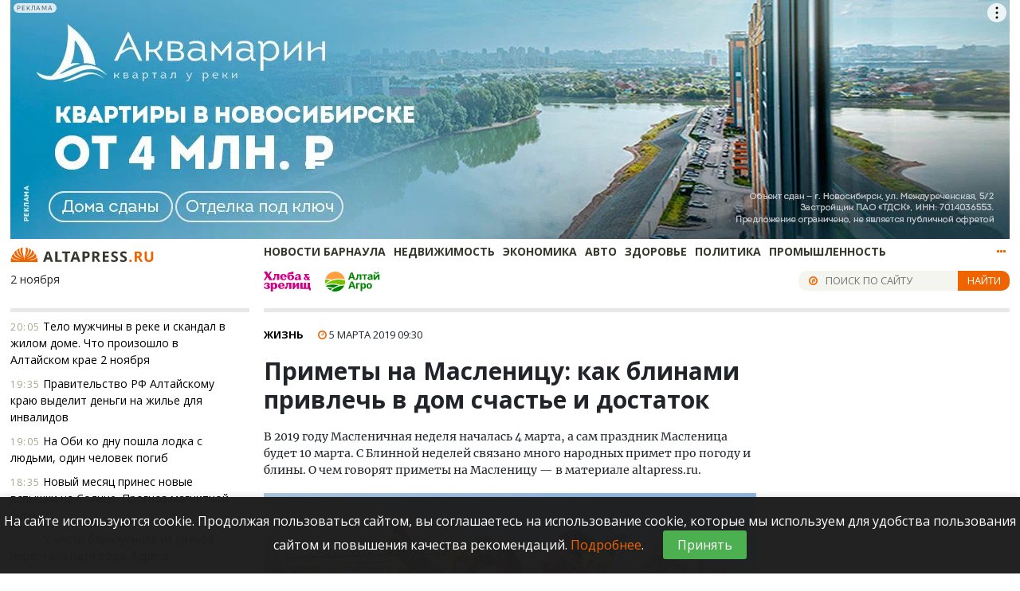

--- FILE ---
content_type: text/html; charset=utf-8
request_url: https://altapress.ru/zhizn/story/primeti-na-maslenitsu-kak-blinami-privlech-v-dom-schaste-i-dostatok-238125
body_size: 21738
content:
    <!DOCTYPE html>
    <html lang="ru">
        
    <head>
	<!-- Required meta tags -->
	<meta charset="utf-8">
	<meta name="viewport" content="width=device-width, initial-scale=1, shrink-to-fit=no">

	<link rel="stylesheet" href="/css/styles.css?r=1.3">
	<link rel="search" type="application/opensearchdescription+xml" title="Алтапресс" href="/opensearch.xml"/>
	<link href="https://fonts.googleapis.com/css?family=Merriweather:900|Open+Sans:400,600,700&amp;subset=cyrillic,cyrillic-ext" rel="stylesheet">

	<meta name="robots" content="noyaca"/>
	<meta property="fb:pages" content="151909304824819" />
	<meta property="fb:app_id" content="297438493689975"/>
	<meta name="mailru-verification" content="43bfa75d9b4e6d11" />
	<meta name="yandex-verification" content="71e08c30013c4fc0" />
	<meta name="device-from-nginx" content="desktop" />

            <meta property="yandex_recommendations_image" content="https://obj.altapress.ru/picture/405759/618x350.webp"/>
    	<link rel="icon" href="/favicon.ico" type="image/x-icon" />
	<link rel="shortcut icon" href="/favicon.svg" type="image/svg+xml" />
	
	<link rel="search" type="application/opensearchdescription+xml" title="Алтапресс" href="/opensearch.xml"/>
	
	<link rel="publisher" href=""/>

	<title>Новость: Приметы на Масленицу: как блинами привлечь в дом счастье и достаток</title>
	<meta name="description" content="В 2019 году Масленичная неделя началась 4 марта, а сам праздник Масленица будет 10 марта. С Блинной неделей&nbsp;связано много народных примет про погоду и блины. О чем говорят&nbsp;приметы на Масленицу&nbsp;&mdash; в материале altapress.ru.
"/>

    	<meta name="keywords" content="Масленица,Праздники"/>

    
<link rel="preconnect" href="https://ad.mail.ru">
<script async src="https://privacy-cs.mail.ru/static/sync-loader.js"></script>
<script async src="https://yandex.ru/ads/system/header-bidding.js"></script>
<script>
    var adfoxBiddersMap = {
        "myTarget": "2398125",
        "sape": "3085485"
    };
    var adUnits =
        [
            {
                // 8_300х300
                "code": "adfox_1662021588487916",
                "sizes": [[300,300], [300,250]],
                "bids": [
                    {
                        "bidder": "myTarget",
                        "params": {
                            "placementId": "1300200",
                            sendTargetRef: true,
                        }
                    },
                    {
                        "bidder": "sape",
                        "params": {
                            "placementId": "894290"
                        }
                    }

                ],
            },
            {
                // 9_300х600
                "code": "adfox_166202537272139950",
                "sizes": [[300, 600]],
                "bids": [
                    {
                        "bidder": "myTarget",
                        "params": {
                            "placementId": "1300202",
                            sendTargetRef: true
                        }
                    }
                ]
            },
            {
                // Desktop_After_Article_6_(580х150)
                "code": "adfox_164710222606462666",
                "sizes": [[618, 220]],
                "codeType": "combo",
                "bids": [
                    {
                        "bidder": "myTarget",
                        "params": {
                            "placementId": "1300204",
                            sendTargetRef: true
                        }
                    }
                ]
            },
            {
                // Desktop_Billboard_1
                "code": "adfox_166900469294649134",
                "sizes": [[1256, 200]],
                "bids": [
                    {
                        "bidder": "myTarget",
                        "params": {
                            "placementId": "1300206",
                            sendTargetRef: true
                        }
                    }
                ]
            }
        ];
    var userTimeout = 1300;
    var syncPixels = [{
        bidder: 'sape',
        pixels: ['https://acint.net/cmatch/?dp=14&pi=1768539']
    }];

    window.YaHeaderBiddingSettings = {
        biddersMap: adfoxBiddersMap,
        adUnits: adUnits,
        timeout: userTimeout,
        syncPixels: syncPixels
    };
</script>
<script>window.yaContextCb = window.yaContextCb || []</script>
<script src="https://yandex.ru/ads/system/context.js" async></script>
    		<link rel="canonical" href="https://altapress.ru/zhizn/story/primeti-na-maslenitsu-kak-blinami-privlech-v-dom-schaste-i-dostatok-238125"/>
		<meta property="og:url" content="https://altapress.ru/zhizn/story/primeti-na-maslenitsu-kak-blinami-privlech-v-dom-schaste-i-dostatok-238125" />
		<meta itemprop="identifier" content="https://altapress.ru/zhizn/story/primeti-na-maslenitsu-kak-blinami-privlech-v-dom-schaste-i-dostatok-238125">
		
			<link rel="amphtml" href="https://altapress.ru/amp/story/238125">
		<meta property="og:title" content="Новость: Приметы на Масленицу: как блинами привлечь в дом счастье и достаток" />
	<meta property="og:keywords" content="Масленица,Праздники" />
	<meta property="og:description" content="В 2019 году Масленичная неделя началась 4 марта, а сам праздник Масленица будет 10 марта. С Блинной неделей&nbsp;связано много народных примет про погоду и блины. О чем говорят&nbsp;приметы на Масленицу&nbsp;&mdash; в материале altapress.ru.
" />
	<meta property="og:type" content="website" />
			<link rel="image_src" href="https://obj.altapress.ru/story/seopic/238125_20190305092533.jpg"/>

		<meta property="og:image" content="https://obj.altapress.ru/story/seopic/238125_20190305092533.jpg" />
        <!--<meta property="og:image:width" content="1200"/>
        <meta property="og:image:height" content="630"/>-->
		<meta property="vk:image" content="https://obj.altapress.ru/story/seopic/238125_20190305092533.jpg" />
	
	<meta name="twitter:site" content="@altapress"/>
	<meta name="twitter:card" content="summary_large_image"/>
	<meta name="twitter:title" content="Новость: Приметы на Масленицу: как блинами привлечь в дом счастье и достаток"/>
	<meta name="twitter:description" content="В 2019 году Масленичная неделя началась 4 марта, а сам праздник Масленица будет 10 марта. С Блинной неделей&nbsp;связано много народных примет про погоду и блины. О чем говорят&nbsp;приметы на Масленицу&nbsp;&mdash; в материале altapress.ru.
"/>
			<meta name="twitter:image" content="https://obj.altapress.ru/story/seopic/238125_20190305092533.jpg" />
		
			
<script type="application/ld+json">
{
	"@context": "http://schema.org",
    "@graph": [
        		{
         "@type":"BreadcrumbList",
         "itemListElement": [
             {
               "@type": "ListItem",
               "position": 1,
               "item": {
                 "@id": "/zhizn",
                 "name": "Жизнь"
                }
              }
            ]
        },
                {
            "@type": "NewsArticle",
            "headline": "Новость: Приметы на Масленицу: как блинами привлечь в дом счастье и достаток",
            "@id": "https://altapress.ru/zhizn/story/primeti-na-maslenitsu-kak-blinami-privlech-v-dom-schaste-i-dostatok-238125",
                        
            "url": "https://altapress.ru/zhizn/story/primeti-na-maslenitsu-kak-blinami-privlech-v-dom-schaste-i-dostatok-238125",
            
                            "datePublished": "2019-03-05T09:30",
                                        "dateModified": "2019-03-05T09:30",
                                        "dateCreated": "2019-03-05T09:30",
                                        "image": {
                    "@type": "ImageObject",
                    "representativeOfPage": "true",
                    "url": "https://obj.altapress.ru/story/seopic/238125_20190305092533.jpg",
                    "width": 618,
                    "height": 350
                }
                    }
    ]
}
</script>
		
	<link rel="alternate" type="application/rss+xml" title="RSS" href="https://altapress.ru/rss.xml">
	<meta name="sputnik-verification" content="8de3QhpFQyGMZY7N" />
			
	<script type="text/javascript" src="//code.giraff.io/data/widget-altapressru.js" async></script>
	
		
			<script src='https://www.google.com/recaptcha/api.js?render=6LdrXHoUAAAAAKbp0BCESsh06PjK3J8kMFgsFLsl'></script>
		
		<meta name="csrf-param" content="_csrf_altapress">
    <meta name="csrf-token" content="TTaGCe7FoMNQJJv_BiSd3LQMvJXXYsMLgysrCq18mewCQ-xqgoDUoRZW9qxxSdbv8n-Ep4ElmnHTSnl-xUjS2Q==">
	
			<script type="application/javascript">
			var comments_service = "tolstoy";
		</script>
	
    
<link rel="preconnect" href="https://ad.mail.ru">
<script async src="https://privacy-cs.mail.ru/static/sync-loader.js"></script>
<script async src="https://yandex.ru/ads/system/header-bidding.js"></script>
<script>
    var adfoxBiddersMap = {
        "myTarget": "2398125",
        "sape": "3085485"
    };
    var adUnits =
        [
            {
                // 8_300х300
                "code": "adfox_1662021588487916",
                "sizes": [[300,300], [300,250]],
                "bids": [
                    {
                        "bidder": "myTarget",
                        "params": {
                            "placementId": "1300200",
                            sendTargetRef: true,
                        }
                    },
                    {
                        "bidder": "sape",
                        "params": {
                            "placementId": "894290"
                        }
                    }

                ],
            },
            {
                // 9_300х600
                "code": "adfox_166202537272139950",
                "sizes": [[300, 600]],
                "bids": [
                    {
                        "bidder": "myTarget",
                        "params": {
                            "placementId": "1300202",
                            sendTargetRef: true
                        }
                    }
                ]
            },
            {
                // Desktop_After_Article_6_(580х150)
                "code": "adfox_164710222606462666",
                "sizes": [[618, 220]],
                "codeType": "combo",
                "bids": [
                    {
                        "bidder": "myTarget",
                        "params": {
                            "placementId": "1300204",
                            sendTargetRef: true
                        }
                    }
                ]
            },
            {
                // Desktop_Billboard_1
                "code": "adfox_166900469294649134",
                "sizes": [[1256, 200]],
                "bids": [
                    {
                        "bidder": "myTarget",
                        "params": {
                            "placementId": "1300206",
                            sendTargetRef: true
                        }
                    }
                ]
            }
        ];
    var userTimeout = 1300;
    var syncPixels = [{
        bidder: 'sape',
        pixels: ['https://acint.net/cmatch/?dp=14&pi=1768539']
    }];

    window.YaHeaderBiddingSettings = {
        biddersMap: adfoxBiddersMap,
        adUnits: adUnits,
        timeout: userTimeout,
        syncPixels: syncPixels
    };
</script>
<script>window.yaContextCb = window.yaContextCb || []</script>
<script src="https://yandex.ru/ads/system/context.js" async></script>
    <script src='https://news.gnezdo.ru/loader.min.js' async></script>

    <link href="/assets/f225523e/css/activeform.min.css" rel="stylesheet">
<script src="https://moevideo.biz/embed/js/mvpt.min.js" acync></script>
    <script type='text/javascript' async defer src='https://altapress.push4site.com/sdk'></script>

    <script type="text/javascript">
        (function(c,l,a,r,i,t,y){
            c[a]=c[a]||function(){(c[a].q=c[a].q||[]).push(arguments)};
            t=l.createElement(r);t.async=1;t.src="https://www.clarity.ms/tag/"+i;
            y=l.getElementsByTagName(r)[0];y.parentNode.insertBefore(t,y);
        })(window, document, "clarity", "script", "tnxgil0o92");
    </script>
</head>    
    <body class="app-altapress">
        <script>!function(){var t=document.createElement("script");t.type="text/javascript",t.async=!0,t.src="https://vk.com/js/api/openapi.js?156",t.onload=function(){VK.Retargeting.Init("VK-RTRG-234739-eb6Jz"),VK.Retargeting.Hit()},document.head.appendChild(t)}();</script><noscript><img src="https://vk.com/rtrg?p=VK-RTRG-234739-eb6Jz" style="position:fixed; left:-999px;" alt=""/></noscript>
    

    <!-- Google tag (gtag.js) -->
    <script async src="https://www.googletagmanager.com/gtag/js?id=G-KV79R2Q0Q7"></script>
    <script>
        window.dataLayer = window.dataLayer || [];
        function gtag(){dataLayer.push(arguments);}
        gtag('js', new Date());

        gtag('config', 'G-KV79R2Q0Q7',{ anonymize_ip: true })
    </script>

	<!-- Yandex.Metrika counter -->
		<script>
			var yaParams = {};
			(function(m,e,t,r,i,k,a){m[i]=m[i]||function(){(m[i].a=m[i].a||[]).push(arguments)}; m[i].l=1*new Date();k=e.createElement(t),a=e.getElementsByTagName(t)[0],k.async=1,k.src=r,a.parentNode.insertBefore(k,a)}) (window, document, "script", "https://mc.yandex.ru/metrika/tag.js", "ym");
				ym(734721, "init", { clickmap:true, trackLinks:true, accurateTrackBounce:true });
													ym(61130545, "init", { clickmap:true, trackLinks:true, accurateTrackBounce:true });
					</script>
	<!-- /Yandex.Metrika counter -->
	
	<!-- Rating@Mail.ru counter -->
	<script type="text/javascript">
		var _tmr = window._tmr || (window._tmr = []);
		_tmr.push({id: "61563", type: "pageView", start: (new Date()).getTime()});
		(function (d, w, id) {
			if (d.getElementById(id)) return;
			var ts = d.createElement("script"); ts.type = "text/javascript"; ts.async = true; ts.id = id;
			ts.src = "https://top-fwz1.mail.ru/js/code.js";
			var f = function () {var s = d.getElementsByTagName("script")[0]; s.parentNode.insertBefore(ts, s);};
			if (w.opera == "[object Opera]") { d.addEventListener("DOMContentLoaded", f, false); } else { f(); }
		})(document, window, "topmailru-code");
	</script><noscript><div>
		<img src="https://top-fwz1.mail.ru/counter?id=61563;js=na" style="border:0;position:absolute;left:-9999px;" alt="Top.Mail.Ru" />
	</div></noscript>
	<!-- //Rating@Mail.ru counter -->

	<!--LiveInternet counter--><script type="text/javascript">
		new Image().src = "//counter.yadro.ru/hit;altapress?r"+
			escape(document.referrer)+((typeof(screen)=="undefined")?"":
				";s"+screen.width+"*"+screen.height+"*"+(screen.colorDepth?
				screen.colorDepth:screen.pixelDepth))+";u"+escape(document.URL)+
			";h"+escape(document.title.substring(0,150))+
			";"+Math.random();</script><!--/LiveInternet-->



    

    
    <div class="wrapper">
        
        
<div class="container">
    <div class="row a_top_place">
        <div class="col-md-9 col-xl-12">
            <div class="a1_a11_cont" style="position: relative;min-height: 300px;">
			    
                        <!--AdFox START-->
                        <!--yandex_free-course2020-->
                        <!--Площадка: altapress / * / *-->
                        <!--Тип баннера: UNIVERSAL-->
                        <!--Расположение: 1 (1254х300)-->
                        <div id="adfox_166900469294649134"></div>
                        <script>
                            window.yaContextCb.push(()=>{
                                Ya.adfoxCode.create({
                                    ownerId: 360387,
                                    containerId: 'adfox_166900469294649134',
                                    params: {
                                        pp: 'cszl',
                                        ps: 'fyqw',
                                        p2: 'huqo'
                                    }
                                })
                            })
                        </script>			</div>
        </div>
    </div>
</div>
<div class="sticky_header_container" style="height: 85px;position: sticky;top: 0;z-index: 99999;">
    <div class="container sticky_header">
        <div class="b-header " id="b-header">
            <div class="row">
                <div class="b-logo
						col-xl-3
						col-2">
                    <a href="/">
                        <!--img src="/img/logo/logo_header.png" width="180" height="19" alt="ИД Алтапресс"-->
                        <img src="/img/logo/logo_250x30x100000.svg" width="180" height="30" alt="ИД Алтапресс">
<!--                        <img src="/img/logo/altapress-logo_newyear.svg" width="180" height="30" alt="ИД Алтапресс">-->
                        <!--img src="/img/logo/covid-19/logo_250x30x100000_1.svg" width="180" height="30" alt="ИД Алтапресс"-->
<!--                        <img src="/img/logo/altapress-logo_ng1.svg" width="180" height="30" alt="Новогодний ИД Алтапресс">-->
                    </a>
                </div>

                <div class="b-sub_nav
						col-xl-9
						col-7 m-l">
                    <ul class="dropit" rel="sub_nav">
                        <!--li><a href="/newyear">Новый год</a></li-->
                        <li class="barnaul">
                                                            <a href="/geo/barnaul-1988">Новости Барнаула</a>
                                                    </li>

                        <li><a href="/realty">Недвижимость</a>
                        </li>

                        <!--li><a href="/newyear">Новый год</a></li-->
                        <li><a href="/ekonomika">Экономика</a>
                        </li>
                        <li><a href="/auto">Авто</a></li>

                        <li class="d-xl-inline d-none"><a href="/zdorovie">Здоровье</a></li>
                        <li class="d-xl-inline d-none"><a href="/politika">Политика</a></li>
                        <li class="d-xl-inline "><a href="https://altapress.ru/topic/promishlennost-461">Промышленность</a></li>
                        <!--li class="d-xl-inline d-none"><a href="/afisha">Афиша</a></li-->
                        <li class="more">
                            <a href="javascript:void(0)" class="more-button"><i class="fa fa-ellipsis-h"></i></a>
                            <ul class="sub_nav_dropit" style="display: none;">
                                <li class="">
                                    <div class="container">
                                        <div class="row">
                                            <aside class="col-xl-3 col-lg-3 m-r">
                                                <div class="hdr">Рубрики</div>
                                                <div>
                                                    <a href="https://altapress.ru/topic/promishlennost-461">Промышленность</a>
                                                    <br/>
                                                    <a href="/ekonomika">Экономика</a><br/>
                                                    <a href="/potrebitel">Потребитель</a><br/>
                                                    <a href="/turizm">Туризм</a><br/>
                                                    <a href="/auto">Автоновости</a><br/>
                                                    <a href="/realty">Недвижимость</a><br/>
                                                    <a href="/zdorovie">Здоровье</a><br/>
                                                    <!--a href="/finlikbez">Финансовая грамотность</a><br/-->
                                                    <a href="/politika">Политика</a><br/>
                                                    <a href="/nauka">Популярная наука</a><br/>
                                                    <a href="/zhizn">Жизнь</a><br/>
                                                    <a href="/afisha">Культура</a><br/>
                                                    <a href="/sport">Спорт</a><br/>
                                                    <a href="/obrazovanie">Образование</a><br/>
                                                    <a href="/job">Работа и обучение</a><br/>
                                                    <a href="/proisshestvija">Происшествия</a><br/>
                                                    <a href="/best_choice">Лучший выбор</a><br/>
                                                </div>
                                            </aside>
                                            <aside class="col-xl-3 col-lg-3 m-r">
                                                <div class="hdr">Проекты</div>
                                                <div>
                                                    <a href="/topic/2159">Коронавирус</a><br/>
                                                    <a href="https://kuprod.ru/" target="_blank" rel="nofollow">Kuprod</a><br/>
                                                    <a href="https://altapress.ru/afisha" target="_blank" rel="nofollow">Афиша</a><br/>
                                                    <a href="/topic/znakomtes-doktor-2142">Знакомьтесь - доктор</a><br/>
                                                    <a href="/altfood">Алтайские продукты</a><br/>
                                                    <a href="/uspeh">Школа успеха</a><br/>
                                                    <a href="/topic/aktsiya-bessmertniy-polk-1754">
                                                        Бессмертный полк</a><br/>
                                                    <a href="/newyear">Новый год</a><br/>
                                                    <a href="/topic/2177">Cвободный курс</a><br/>

                                                    <a href="/companies">Компании</a><br/>

                                                    <a href="/persons">Персоны</a><br/>

                                                </div>
                                                <!--div class="more">
													<a href="/story/projects">Все проекты</a>
												</div-->
                                            </aside>
                                            <aside class="col-xl-3 col-lg-3 m-r m-r-lg-0">
                                                <div class="hdr">Сюжеты</div>
                                                <div>
                                                    <a href="/topic/1225">День поля 2022</a>
                                                    <br/>
                                                    <a href="https://altapress.ru/topic/partnerskie-proekti-2051">Спецпроекты</a>
                                                    <br/>
                                                    <a href="/longs">Истории</a>
                                                    <br/>
                                                                                                                                                                                                                                                                                                                                                                                                                                                                                                                                                                                                                                                                                                                                                                                                                                                                                                                                                                                                                                                                                                                                                                                                                                <a href="/topic/turizm-na-altae-168">Туризм на Алтае</a><br/><a href="/topic/gromkoe-delo-1196">Громкое дело</a><br/><a href="/topic/avariynoe-zhile-911">Аварийное жилье</a><br/><a href="/topic/agropromishlenniy-kompleks-1333">Агропромышленный комплекс</a><br/><a href="/topic/vlast-i-biznes-285">Власть и бизнес</a><br/><a href="/topic/meditsina-1174">Медицина</a><br/><a href="/topic/shkola-903">Школа</a><br/><a href="/topic/istoriya-kraya-451">История края</a><br/><a href="/topic/vibori-na-altae-198">Выборы на Алтае</a><br/><a href="/topic/velikie-lyudi-482">Великие люди</a>                                                </div>
                                                <div class="more">
                                                    <a href="/topic">Все сюжеты</a>
                                                </div>
                                            </aside>
                                            <aside class="last_news
											p-r col-xl-3 d-none d-xl-block">
                                                                                                <div class="hdr">Последние новости</div>
                                                                                                                                                        <div class="item">
                                                        <a href="/proisshestvija/story/iz-za-silnogo-shtorma-v-barnaule-sluchilos-proisshestviy-374493">
                                                            <span class="title _p-l">Из-за сильного шторма в Барнауле случилось 14 происшествий</span>
                                                        </a>
                                                    </div>
                                                                                                                                                                                                        <div class="item">
                                                        <a href="/zhizn/story/zelenoglazoe-chudo-pokazali-v-barnaulskom-zooparke-foto-374484">
                                                            <span class="title _p-l">Зеленоглазое чудо показали в Барнаульском зоопарке. Фото</span>
                                                        </a>
                                                    </div>
                                                                                                                                                                                                        <div class="item">
                                                        <a href="/zhizn/story/kakie-razvlecheniya-prigotovili-dlya-barnaultsev-prednovogodnyuyu-poru-programma-374468">
                                                            <span class="title _p-l">Какие развлечения приготовили для барнаульцев в предновогоднюю пору. Программа</span>
                                                        </a>
                                                    </div>
                                                                                                                                                                                                        <div class="item">
                                                        <a href="/zhizn/story/park-tsentralniy-v-barnaule-zakrili-na-dva-dnya-iz-za-shtormovogo-vetra-374461">
                                                            <span class="title _p-l">Некоторые парки в Барнауле закрыли на два дня из-за штормового ветра</span>
                                                        </a>
                                                    </div>
                                                                                                                                            </aside>
                                        </div>
                                    </div>

                                </li>
                            </ul>
                        </li>
                    </ul>
                </div>
            </div>
            <div class="row">
                <div class="b-day_meta
						col-xl-3
						col-2" style="" title="">
                    <span class="date">2 ноября</span>
                                    </div>
                <div class="b-nav col-xl-8 col-4 m-r m-l">
                    <ul rel="nav">
                                                <li class="d-xl-inline  "><a class="text-orange" href="/khz/default/index" target="_blank"><img src="/img/hleba_menu-icon.svg" alt="Хлеба и зрелищ" height="25"></a></li>
                        <li class="d-xl-inline  "><a class="text-orange" href="https://altai-agro.ru/" target="_blank"><img src="/img/altai-agro25.svg" alt="Алтай Агро" height="25"></a></li>

                    </ul>
                </div>
                <div class="col-xl-1 col-3">
                    <div class="b-search_form top text-right"  contenteditable="true">
    <div class="toggler"><i class="fa fa-search orange"></i></div>
	<form action="/search" method="get" contenteditable="false">
		<i class="fa fa-compass"></i>
		<input type="text" name="q" placeholder="Поиск по сайту">
		<button type="submit">Найти</button>
	</form>
</div>
                </div>
                <div class="col-xl-3 col-3" style="height: 5px;background: #e8e8e8;margin-top: 21px;"></div>
                <div class="col-xl-9 col-6 m-l" style="height: 5px;background: #e8e8e8;margin-top: 21px;"></div>
            </div>

        </div>
    </div>
</div>
        
        <div class="body">
                                    <div class="container ">
    
	<div class="row">
		<div class="col-xl-3 d-xl-block m-r d-none">
			<div class="xl_dst_lenta">
				
<div class="b-lenta">
	<!--<div class="hdr">ВСЕ Новости</div>-->
			<div class="scroll-pane">
			<ul>
				                                        					<li class="item">
						<a href="/zhizn/story/telo-muzhchini-v-reke-i-skandal-v-zhilom-dome-chto-proizoshlo-v-altayskom-krae-noyabrya-374510">
							<div class="title">
                                <span class="time">20:05</span>
                                Тело мужчины в реке и скандал в жилом доме. Что произошло в Алтайском крае 2 ноября                                						<span class="comments tolstoycomments-cc" data-identity="altapress_story_374510"></span>
			                            </div>
						</a>
					</li>
				                                        					<li class="item">
						<a href="/ekonomika/story/pravitelstvo-rf-altayskomu-krayu-videlit-dengi-na-zhile-dlya-invalidov-374509">
							<div class="title">
                                <span class="time">19:35</span>
                                Правительство РФ Алтайскому краю выделит деньги на жилье для инвалидов                                						<span class="comments tolstoycomments-cc" data-identity="altapress_story_374509"></span>
			                            </div>
						</a>
					</li>
				                                        					<li class="item">
						<a href="/proisshestvija/story/na-obi-ko-dnu-poshla-lodka-s-lyudmi-odin-chelovek-pogib-374508">
							<div class="title">
                                <span class="time">19:05</span>
                                На Оби ко дну пошла лодка с людьми, один человек погиб                                						<span class="comments tolstoycomments-cc" data-identity="altapress_story_374508"></span>
			                            </div>
						</a>
					</li>
				                                        					<li class="item">
						<a href="/zhizn/story/noviy-mesyats-prines-novie-vspishki-na-solntse-prognoz-magnitnoy-buri-374507">
							<div class="title">
                                <span class="time">18:35</span>
                                Новый месяц принес новые вспышки на Солнце. Прогноз магнитной бури                                						<span class="comments tolstoycomments-cc" data-identity="altapress_story_374507"></span>
			                            </div>
						</a>
					</li>
				                                        					<li class="item">
						<a href="/zhizn/story/u-chasti-barnaultsev-iz-kranov-perestala-idti-voda-adresa-374506">
							<div class="title">
                                <span class="time">18:05</span>
                                У части барнаульцев из кранов перестала идти вода. Адреса                                						<span class="comments tolstoycomments-cc" data-identity="altapress_story_374506"></span>
			                            </div>
						</a>
					</li>
				                                        					<li class="item">
						<a href="/proisshestvija/story/rossiyanku-uvezli-v-reanimatsiyu-posle-udaleniya-zuba-mudrosti-374505">
							<div class="title">
                                <span class="time">17:35</span>
                                Россиянку увезли в реанимацию после удаления зуба мудрости                                						<span class="comments tolstoycomments-cc" data-identity="altapress_story_374505"></span>
			                            </div>
						</a>
					</li>
				                                        					<li class="item">
						<a href="/zhizn/story/stalo-izvestno-skolko-za-mesyats-rossiyane-vipivayut-kofe-374504">
							<div class="title">
                                <span class="time">16:35</span>
                                Стало известно, сколько за месяц россияне выпивают кофе                                						<span class="comments tolstoycomments-cc" data-identity="altapress_story_374504"></span>
			                            </div>
						</a>
					</li>
				                                                                <!--AdFox START-->
<!--yandex_free-course2020-->
<!--Площадка: altapress / * / *-->
<!--Тип баннера: UNIVERSAL-->
<!--Расположение: 5 (300x100)-->
<div id="adfox_16787773730788776"></div>
<script>
    window.yaContextCb.push(()=>{
        Ya.adfoxCode.create({
            ownerId: 360387,
            containerId: 'adfox_16787773730788776',
            params: {
                pp: 'deqh',
                ps: 'fyqw',
                p2: 'huqo'
            }
        })
    })
</script>

                    					<li class="item">
						<a href="/proisshestvija/story/podrostok-chut-ne-umer-eksperimentiruya-s-koloy-i-mentosom-374503">
							<div class="title">
                                <span class="time">16:05</span>
                                Подросток чуть не умер экспериментируя с колой и «Ментосом»                                						<span class="comments tolstoycomments-cc" data-identity="altapress_story_374503"></span>
			                            </div>
						</a>
					</li>
				                                        					<li class="item">
						<a href="/proisshestvija/story/na-altae-letniy-paren-v-dtp-sletel-s-dorogi-i-razbilsya-nasmert-374502">
							<div class="title">
                                <span class="time">15:35</span>
                                На Алтае 17-летний парень в ДТП слетел с дороги и разбился насмерть                                						<span class="comments tolstoycomments-cc" data-identity="altapress_story_374502"></span>
			                            </div>
						</a>
					</li>
				                                        					<li class="item">
						<a href="/proisshestvija/story/dergaet-za-ruki-i-tolkaet-vospitatelnitsu-detsada-obvinyayut-v-istyazanii-detey-374501">
							<div class="title">
                                <span class="time">15:05</span>
                                «Дергает за руки и толкает». Воспитательницу детсада обвиняют в истязании детей                                						<span class="comments tolstoycomments-cc" data-identity="altapress_story_374501"></span>
			                            </div>
						</a>
					</li>
				                                        					<li class="item">
						<a href="/zhizn/story/kolichestvo-dolgozhiteley-poschitali-v-altayskom-krae-374500">
							<div class="title">
                                <span class="time">14:35</span>
                                Количество долгожителей посчитали в Алтайском крае                                						<span class="comments tolstoycomments-cc" data-identity="altapress_story_374500"></span>
			                            </div>
						</a>
					</li>
				                                        					<li class="item">
						<a href="/zhizn/story/deputat-prizval-zhenshchin-rozhat-detey-ot-nasilnikov-i-otdavat-ih-na-usinovlenie-374499">
							<div class="title">
                                <span class="time">14:05</span>
                                Депутат призвал женщин рожать детей от насильников                                						<span class="comments tolstoycomments-cc" data-identity="altapress_story_374499"></span>
			                            </div>
						</a>
					</li>
				                                        					<li class="item">
						<a href="/politika/story/den-y-samoe-vazhnoe-k-noyabrya-374498">
							<div class="title">
                                <span class="time">13:05</span>
                                День 1316-й. Самое важное к 2 ноября                                						<span class="comments tolstoycomments-cc" data-identity="altapress_story_374498"></span>
			                            </div>
						</a>
					</li>
				                                        					<li class="item">
						<a href="/proisshestvija/story/zhitel-rubtsovska-ubil-soseda-i-polgoda-skrivalsya-v-ego-veshchah-374497">
							<div class="title">
                                <span class="time">12:35</span>
                                Житель Рубцовска убил соседа и полгода скрывался в его вещах                                						<span class="comments tolstoycomments-cc" data-identity="altapress_story_374497"></span>
			                            </div>
						</a>
					</li>
				                                        					<li class="item">
						<a href="/proisshestvija/story/v-safari-ture-na-dvuh-vnedorozhnikah-postradali-turistov-374496">
							<div class="title">
                                <span class="time">11:35</span>
                                В сафари-туре на двух внедорожниках пострадали 11 туристов                                						<span class="comments tolstoycomments-cc" data-identity="altapress_story_374496"></span>
			                            </div>
						</a>
					</li>
				                                        					<li class="item">
						<a href="/proisshestvija/story/zhitelnitsa-barnaula-vizvala-shkval-negativa-iz-za-togo-chto-pnula-vedro-uborshchitsi-podjezda-374495">
							<div class="title">
                                <span class="time">11:05</span>
                                Жительница Барнаула вызвала шквал негатива из-за того, что пнула ведро уборщицы подъезда                                						<span class="comments tolstoycomments-cc" data-identity="altapress_story_374495"></span>
			                            </div>
						</a>
					</li>
				                                        					<li class="item">
						<a href="/proisshestvija/story/telo-muzhchini-dostali-iz-reki-v-altayskom-krae-374494">
							<div class="title">
                                <span class="time">10:05</span>
                                Тело мужчины достали из реки в Алтайском крае                                						<span class="comments tolstoycomments-cc" data-identity="altapress_story_374494"></span>
			                            </div>
						</a>
					</li>
				                                        					<li class="item">
						<a href="/proisshestvija/story/iz-za-silnogo-shtorma-v-barnaule-sluchilos-proisshestviy-374493">
							<div class="title">
                                <span class="time">09:35</span>
                                Из-за сильного шторма в Барнауле случилось 14 происшествий                                						<span class="comments tolstoycomments-cc" data-identity="altapress_story_374493"></span>
			                            </div>
						</a>
					</li>
				                                        					<li class="item">
						<a href="/zhizn/story/svoi-vinogradniki-spasenie-orla-krossbuking-horoshih-novostey-oktyabrya-na-altae-374346">
							<div class="title">
                                <span class="time">09:05</span>
                                Свои виноградники, спасение орла, кроссбукинг. 8 хороших новостей октября на Алтае                                						<span class="comments tolstoycomments-cc" data-identity="altapress_story_374346"></span>
			                            </div>
						</a>
					</li>
				                                        					<li class="item">
						<a href="/proisshestvija/story/zhiteli-rossiyskogo-regiona-stolknulis-s-nashestviem-zhukov-374492">
							<div class="title">
                                <span class="time">08:47</span>
                                Жители российского региона столкнулись с нашествием жуков                                						<span class="comments tolstoycomments-cc" data-identity="altapress_story_374492"></span>
			                            </div>
						</a>
					</li>
				                                        					<li class="item">
						<a href="/zhizn/story/kvasite-kapustu-i-ne-ssortes-primeti-noyabrya-v-artemev-den-374486">
							<div class="title">
                                <span class="time">08:35</span>
                                Квасите капусту и не ссорьтесь. Приметы 2 ноября в Артемьев день                                						<span class="comments tolstoycomments-cc" data-identity="altapress_story_374486"></span>
			                            </div>
						</a>
					</li>
				                                        					<li class="item">
						<a href="/proisshestvija/story/skorostnoy-passazhirskiy-poezd-vletel-v-furu-s-tovarom-i-lyudmi-374491">
							<div class="title">
                                <span class="time">08:30</span>
                                Скоростной пассажирский поезд влетел в фуру с товаром и людьми                                						<span class="comments tolstoycomments-cc" data-identity="altapress_story_374491"></span>
			                            </div>
						</a>
					</li>
				                                        					<li class="item">
						<a href="/ekonomika/story/sotsfond-perechislil-pensii-i-posobiya-na-noyabr-kotorie-prishlis-na-prazdnichnie-dni-374490">
							<div class="title">
                                <span class="time">08:15</span>
                                Соцфонд перечислил пенсии и пособия, которые пришлись на праздничные дни                                						<span class="comments tolstoycomments-cc" data-identity="altapress_story_374490"></span>
			                            </div>
						</a>
					</li>
				                                        					<li class="item">
						<a href="/zhizn/story/mokriy-sneg-i-dozhd-ozhidaetsya-v-altayskom-krae-prognoz-na-noyabrya-374485">
							<div class="title">
                                <span class="time">08:05</span>
                                Мокрый снег и дождь ожидается в Алтайском крае. Прогноз на 2 ноября                                						<span class="comments tolstoycomments-cc" data-identity="altapress_story_374485"></span>
			                            </div>
						</a>
					</li>
				                                        					<li class="item">
						<a href="/zhizn/story/prognoz-magnitnih-bur-na-noyabrya-374489">
							<div class="title">
                                <span class="time">00:05</span>
                                Магнитные бури вновь угрожают Земле. Прогноз на 2 ноября                                						<span class="comments tolstoycomments-cc" data-identity="altapress_story_374489"></span>
			                            </div>
						</a>
					</li>
				                                        					<li class="item">
						<a href="/zhizn/story/snova-karantin-problemi-taksistov-i-chto-s-barnaulskim-tsumom-chto-proizoshlo-v-altayskom-krae-noyabrya-374488">
							<div class="title">
                                <span class="time">23:35</span>
                                ️ Снова карантин, проблемы таксистов и что с барнаульским ЦУМом. Что произошло в Алтайском крае 1 ноября                                						<span class="comments tolstoycomments-cc" data-identity="altapress_story_374488"></span>
			                            </div>
						</a>
					</li>
				                                        					<li class="item">
						<a href="/zhizn/story/romantichnih-obitateley-gor-zasnyali-v-dikoy-prirode-altaya-foto-374487">
							<div class="title">
                                <span class="time">22:55</span>
                                Романтичных обитателей гор засняли в дикой природе Алтая. Фото                                						<span class="comments tolstoycomments-cc" data-identity="altapress_story_374487"></span>
			                            </div>
						</a>
					</li>
				                                        					<li class="item">
						<a href="/zhizn/story/zelenoglazoe-chudo-pokazali-v-barnaulskom-zooparke-foto-374484">
							<div class="title">
                                <span class="time">22:26</span>
                                Зеленоглазое чудо показали в Барнаульском зоопарке. Фото                                						<span class="comments tolstoycomments-cc" data-identity="altapress_story_374484"></span>
			                            </div>
						</a>
					</li>
				                                        					<li class="item">
						<a href="/zhizn/story/chast-lentochnogo-bora-barnaula-otdadut-pod-sportkompleks-374483">
							<div class="title">
                                <span class="time">21:56</span>
                                Часть Ленточного бора Барнаула отдадут под спорткомплекс                                 						<span class="comments tolstoycomments-cc" data-identity="altapress_story_374483"></span>
			                            </div>
						</a>
					</li>
				                                        					<li class="item">
						<a href="/proisshestvija/story/moshchniy-veter-virval-krupnie-derevya-v-barnaule-foto-374482">
							<div class="title">
                                <span class="time">21:25</span>
                                Мощный ветер вырвал из земли крупные деревья в Барнауле. Фото                                						<span class="comments tolstoycomments-cc" data-identity="altapress_story_374482"></span>
			                            </div>
						</a>
					</li>
							</ul>
		</div>
		<div class="link_archive"><a href="/archive">Вся лента</a></div>

</div>
			</div>

			<div class="b-partners">
				<div class="hdr">Новости партнеров</div>
						
				
			
		
		
		
				
					</div>

					</div>
		<div class="col-xl-6 col-6 m-r">
			<script>
	var _post_id = _post_id || 238125;
</script>
<div
		itemscope itemtype="http://schema.org/NewsArticle"
		class="b-post news">
	
	
	
	<link itemprop="url" href="https://altapress.ru/zhizn/story/primeti-na-maslenitsu-kak-blinami-privlech-v-dom-schaste-i-dostatok-238125">
<link itemprop="mainEntityOfPage" href="https://altapress.ru/zhizn/story/primeti-na-maslenitsu-kak-blinami-privlech-v-dom-schaste-i-dostatok-238125">
	<link itemprop="image" href="https://altapress.ru/picture/405759/800x.webp">
	<link itemprop="thumbnailUrl" href="https://altapress.ru/picture/405759/100x100.webp">
<meta itemprop="name" content="Приметы на Масленицу: как блинами привлечь в дом счастье и достаток">
	<meta itemprop="genre" content="Жизнь">


	
	﻿<div class="meta ">
	<a href="/zhizn"><div class="tag">Жизнь</div></a>	<div class="date">
		<i class="fa fa-clock-o"></i>
				<time itemprop="datePublished" datetime="2019-03-05T09:30">5 марта 2019 <span class='time'>09:30</span></time>
	</div>
    <div style="display: none;">
        <div id="story-hit"
             style="display:none;"
             class="views hits_disabled"
             data-idstory="238125"
        >
                    </div>
        						<span class="comments tolstoycomments-cc" data-identity="altapress_story_238125"></span>
			        <div id="story-tools" class="views"></div>
    </div>

    </div>



	<div data-io-article-url="https://altapress.ru/zhizn/story/primeti-na-maslenitsu-kak-blinami-privlech-v-dom-schaste-i-dostatok-238125?q=%2Fzhizn%2Fstory%2Fprimeti-na-maslenitsu-kak-blinami-privlech-v-dom-schaste-i-dostatok-238125">
		<h1 itemprop="headline">Приметы на Масленицу: как блинами привлечь в дом счастье и достаток</h1>
		<div class="article_body">
            			<div class="lead" itemprop="description">
	<p>В 2019 году Масленичная неделя началась 4 марта, а сам праздник Масленица будет 10 марта. С Блинной неделей связано много народных примет про погоду и блины. О чем говорят приметы на Масленицу — в материале altapress.ru.</p></div>
				<div class="main_picture bb_picture big">
		<img src="https://obj.altapress.ru/picture/405759/618x350.webp"
			 title="&quot;Сибирская масленица - 2018&quot;"
			 alt="&quot;Сибирская масленица - 2018&quot;"
             width="618"
             height="350"
             style="height: auto"
        >
		<div class="title col-7">
			&quot;Сибирская масленица - 2018&quot;		</div>
		<div class="origin col-7">
			Ирина Пергаева		</div>
	</div>
			<div itemprop="articleBody">
	
<h2>Масленица 2019: народные приметы</h2>

<ul>
	<li>О многом говорил внешний вид блинов на Масленицу. Если они были золотистыми и круглыми — домочадцев ждали счастье и успех. А почерневшие, прилипшие блины "пророчили" неприятности.</li>
	<li>Чем больше испечь блинов на Масленичной неделе, тем больше денег и богатств они принесут в дом. </li>
	<li>Считалось, что на Масленицу теща ни в коем случае не должна жалеть блинов для зятя, <a href="http://www.maslenisa.ru/o-maslenitse/kakie-primety-na-maslenicu-est-u-russkogo-naroda.html" target="_blank" rel="nofollow">пишет</a> maslenisa.ru. От ее щедрости на Блинной неделе зависели отношения в семье.</li>
</ul>


<div class="bb_picture big">
	<div class="gallery_item_thumb">
					<img src="https://obj.altapress.ru/picture/405762/900x.webp" alt="&amp;quot;Сибирская масленица - 2018&amp;quot;" title="&amp;quot;Сибирская масленица - 2018&amp;quot;">			</div>
	<div class="title col-7">
		&quot;Сибирская масленица - 2018&quot;	</div>
	<div class="origin col-7">
		Ирина Пергаева	</div>
</div>


<ul>
	<li>По приметам, нежданные гости на Масленицу приносят в дом счастье и радость.</li>
	<li>Предки верили, что если выбросить на Масленицу старые вещи, то они обязательно вернутся обновками. </li>
	<li>Были и приметы про блины и погоду. Считалось, чем больше испечь блинов на Масленицу, тем больше солнечных дней будет в году. </li>
	<li>Если накануне Масленицы шел дождь, то это означало "грибную" осень. А морозная Масленица предвещала теплое, солнечное лето.</li>
</ul>


    <p>
        Подпишитесь на Алтапресс в
            <b><a href="https://t.me/altapress_ru" target="_blank">Телеграме</a></b>
             и в
            <b><a href="https://max.ru/altapress_ru" target="_blank">Max</a></b>
    </p>
</div>
		</div>
	</div>

    
    
			
<div class="bb_seealso modern"
     data-seeAlsoExist="1"
     data-story="238125"
>
	<div class="hdr">
		Смотрите также
	</div>

	<ul class="items">
					<li><a href="/zhizn/story/kak-otdihaem-na-marta-kalendar-vihodnih-237688"
			       data-to="237688"
			       data-from="238125"
                   onclick="yaCounter734721.reachGoal('target'); return true;"
                >
											<span class="pic">
							<img src="https://obj.altapress.ru/picture/432422/66x66.webp" width="66px">
						</span>
										<span class="title">Как отдыхаем на 8 марта 2019: календарь выходных</span>
				</a></li>
					<li><a href="/potrebitel/story/maslenitsa-chto-gotovyat-na-maslenitsu-krome-blinov-237934"
			       data-to="237934"
			       data-from="238125"
                   onclick="yaCounter734721.reachGoal('target'); return true;"
                >
											<span class="pic">
							<img src="https://obj.altapress.ru/picture/343119/66x66.webp" width="66px">
						</span>
										<span class="title">Масленица 2019. Что готовят на Масленицу кроме блинов</span>
				</a></li>
					<li><a href="/zhizn/story/kak-delayut-i-zachem-szhigayut-chuchelo-na-maslenitsu-237997"
			       data-to="237997"
			       data-from="238125"
                   onclick="yaCounter734721.reachGoal('target'); return true;"
                >
											<span class="pic">
							<img src="https://obj.altapress.ru/picture/255779/66x66.webp" width="66px">
						</span>
										<span class="title">Как делают и зачем сжигают чучело на Масленицу</span>
				</a></li>
					<li><a href="/zhizn/story/maslenitsa-pochemu-ee-nazivayut-sirnoy-sedmitsey-i-chto-nelzya-delat-v-eto-vremya-238046"
			       data-to="238046"
			       data-from="238125"
                   onclick="yaCounter734721.reachGoal('target'); return true;"
                >
											<span class="pic">
							<img src="https://obj.altapress.ru/picture/404137/66x66.webp" width="66px">
						</span>
										<span class="title">Масленица 2019: почему ее называют Сырной седмицей и что нельзя делать в это время</span>
				</a></li>
		                <script>
            (function (){
                    setTimeout(function (){
                        //location.href ="/zhizn/story/kak-otdihaem-na-marta-kalendar-vihodnih-237688"
                    }, 360 * 1000);
            })()

        </script>
        					<li><span>Сюжет:</span> <a href="/topic/maslenitsa-1439"><span class="title">Масленица</span></a></li>
					<li><span>Сюжет:</span> <a href="/topic/prazdniki-460"><span class="title">Праздники</span></a></li>
			</ul>

</div>		
		
		
	<div class="b-orphus" id="orphus">
	<!--div class="divider"></div-->
	<div class="content">
		<!--p class="hdr">Нашли опечатку?</p>
		<p>Эта закладка предназначена для тех наиболее внимательных из вас, кто замечает опечатки,
			орфографические, пунктуационные и фактические ошибки в наших текстах и хотел бы
			помочь нам исправить их. Мы заранее благодарим всех, кто вместе с нами стремится
			улучшить качество наших материалов. Ваша помощь неоценима не только для редакции -
			она также важна для тех читателей, которые благодаря вам прочтут эти тексты в
			правильной редакции.
		</p-->
		<p style="color: green;">Чтобы сообщить нам об опечатке, выделите ее мышкой и нажмите Ctrl+Enter</p>
	</div>
</div>
	
	<div class="comments_btn_holder"></div>

    <!-- Yandex Native Ads C-A-1270159-16 РЕКОМЕНДАТЕЛЬНЫЙ ВИДЖЕТ-->
    <div id="yandex_rtb_C-A-1270159-16"></div>
    <script>window.yaContextCb.push(()=>{
            Ya.Context.AdvManager.renderWidget({
                renderTo: 'yandex_rtb_C-A-1270159-16',
                blockId: 'C-A-1270159-16'
            })
        })
    </script>

		
	<!--AdFox START-->
<!--yandex_free-course2020-->
<!--Placement: altapress / Общий / 6 (580х150)-->
<!--Category: <not defined>-->
<!--Banner type: UNIVERSAL-->
<div id="adfox_168534758129467925"></div>
<script>
    window.yaContextCb.push(()=>{
        Ya.adfoxCode.createAdaptive({
            ownerId: 360387,
            containerId: 'adfox_168534758129467925',
            params: {
                p1: 'cvohd',
                p2: 'huqo',
                pk: 'genre',
                pke: '1'
            },
            lazyLoad: {
                fetchMargin: 150,
                mobileScaling: 1,
            },
        }, ['desktop', 'tablet'], {
            tabletWidth: 830,
            phoneWidth: 480,
            isAutoReloads: false
        })
    })
</script>
</div>
			
			
			<div  class="b-cackle b-tolstoy">
			
			<a class="comments_btn" id="comments_btn" href="#">
				Комментарии <span class="tolstoycomments-cc" data-identity="altapress_story_238125"></span>
			</a>
			
			<!-- Tolstoy Comments Widget -->
			<div class="tolstoycomments-feed"></div>
			<!-- /Tolstoy Comments Widget -->
			
			<script type="application/javascript">
				var tolstoy_identity = 'altapress_story_' + 238125;
			</script>
		</div>
		
	

	
			<!-- Yandex.RTB R-A-132115-25 -->
<div id="yandex_rtb_R-A-132115-25"></div>
<script>
	(function(w, d, n, s, t) {
		w[n] = w[n] || [];
		w[n].push(function() {
			Ya.Context.AdvManager.render({
				blockId: "R-A-132115-25",
				renderTo: "yandex_rtb_R-A-132115-25",
				async: true
			});
		});
		t = d.getElementsByTagName("script")[0];
		s = d.createElement("script");
		s.type = "text/javascript";
		s.src = "//an.yandex.ru/system/context.js";
		s.async = true;
		t.parentNode.insertBefore(s, t);
	})(this, this.document, "yandexContextAsyncCallbacks");
</script>

			
		</div>
		<div class="col-xl-3 col-3 m-t">
			<div class="a7-a8">
    

<div>
                        <div class="a m-b" style="height: 300px;">
    <!--AdFox START-->
    <!--yandex_free-course2020-->
    <!--Площадка: altapress / * / *-->
    <!--Тип баннера: UNIVERSAL-->
    <!--Расположение: 8 (300х300)-->
    <div id="adfox_1662021588487916"></div>
    <script>
        window.yaContextCb.push(() => {
            Ya.adfoxCode.create({
                ownerId: 360387,
                containerId: 'adfox_1662021588487916',
                params: {
                    pp: 'cszh',
                    ps: 'fyqw',
                    p2: 'huqo'
                }
            })
        })
    </script>
</div>
            </div>


</div>


	<div class="widget b-pinned_slider hide m-b">
		<ul class="object-slider_container">
							<li class="slide">
					<div
						class="post_item cell_type cell_type_1 col-xl-3 col-3 d-xl-block">
						<a href="/potrebitel/story/v-altayskom-krae-usilivayut-zashchitu-hvoynih-derevev-pered-novim-godom-374441">
															<img src="https://obj.altapress.ru/picture/593975/300x159.webp"
								     title="Вырубка леса в Барнауле."
								     alt="Вырубка леса в Барнауле.">
														
							<div class="entry">
								<h3 class="title">В Алтайском крае усиливают защиту хвойных деревьев перед Новым годом</h3>
								<div class="entry_meta">
									<span class="category">Потребитель</span>
																	</div>
							</div>
						</a>
					</div>
				</li>
							<li class="slide">
					<div
						class="post_item cell_type cell_type_1 col-xl-3 col-3 d-xl-block">
						<a href="/ekonomika/story/kak-altaykrayenergo-provodit-svet-v-doma-regiona-374124">
															<img src="https://obj.altapress.ru/picture/889927/300x159.webp"
								     title="Сотрудники «Алтайкрайэнерго» работают не только на земле, но и в воздухе."
								     alt="Сотрудники «Алтайкрайэнерго» работают не только на земле, но и в воздухе.">
														
							<div class="entry">
								<h3 class="title">Как Алтайкрайэнерго проводит свет в дома региона</h3>
								<div class="entry_meta">
									<span class="category">Экономика</span>
																	</div>
							</div>
						</a>
					</div>
				</li>
					</ul>
	</div>
<!--AdFox START-->
<!--yandex_free-course2020-->
<!--Площадка: altapress / Общий / Д9 (300х500)-->
<!--Категория: <не задана>-->
<!--Тип баннера: UNIVERSAL-->
<div id="adfox_1689739287043433" style="position: relative; min-height: 200px;top: 0px;"></div>
<script>
    window.yaContextCb.push(()=>{
        Ya.adfoxCode.create({
            ownerId: 360387,
            containerId: 'adfox_1689739287043433',
            params: {
                p1: 'cvofq',
                p2: 'huqo',
                pk: 'genre',
                pke: '1'
            }
        },
        ['desktop', 'tablet'],
        {
            tabletWidth: 830,
            phoneWidth: 480,
            isAutoReloads: false
        })
    })
</script>
<script>
    "use strict";
    (function () {
        var ADFOX_CONTAINER_ID = "adfox_1689739287043433";
        var INTERVAL = 30000;
        function reload() {
            if (!window.Ya || !window.Ya.adfoxCode) return;
            return window.Ya.adfoxCode.reload(ADFOX_CONTAINER_ID);
        }
        var timerId;
        function enableUpdateAdfox() {
            clearInterval(timerId);
            timerId = setInterval(reload, INTERVAL);
        }
        function disableUpdateAdfox() {
            return clearInterval(timerId);
        }
        function handleObserverEvent(entries) {
            var isAppeared = entries[0].intersectionRatio > 0;
            return isAppeared ? enableUpdateAdfox() : disableUpdateAdfox();
        }
        var adfoxContainer = document.getElementById(ADFOX_CONTAINER_ID);
        if (adfoxContainer && window.IntersectionObserver) {
            var observer = new IntersectionObserver(handleObserverEvent);
            observer.observe(adfoxContainer);
        }
        function isInViewport(element) {
            var rect = element.getBoundingClientRect();
            var html = document.documentElement;
            return (
                rect.top >= 0 &&
                rect.left >= 0 &&
                rect.bottom <= (window.innerHeight || html.clientHeight) &&
                rect.right <= (window.innerWidth || html.clientWidth)
            );
        }
        function onBlur() {
            disableUpdateAdfox();
        }
        function onFocus() {
            if (adfoxContainer && isInViewport(adfoxContainer)) {
                enableUpdateAdfox();
            }
        }
        document.addEventListener("visibilitychange", function() {
            if (document.hidden) {
                onBlur();
            } else {
                onFocus();
            }
        });
    })();
</script>
<div class="d-lg-block d-xl-none lg_dst_lenta"></div>
<div class="b-partners">
    </div>

	<div class="widget b-company_news p-t p-b">
		<div class="hdr m-b">Полезные новости</div>
		<ul>
						<li class="m-b">
				<a href="/best_choice/story/geograf-otmetil-znachimie-mesta-barnaula-kotorie-dostoyni-vnimaniya-370197">
											<span class="image"><img src="https://obj.altapress.ru/picture/709067/88x50.webp" width="88" height="50" alt=""></span>
										<span class="title p-l">Географ отметил значимые места Барнаула, которые достойны внимания</span>
				</a>
			</li>
						<li class="m-b">
				<a href="/best_choice/story/kogda-menyat-letnyuyu-rezinu-na-zimnyuyu-soveti-i-rekomandatsii-371698">
											<span class="image"><img src="https://obj.altapress.ru/picture/783029/88x50.webp" width="88" height="50" alt=""></span>
										<span class="title p-l">Когда менять летнюю резину на зимнюю. Советы и рекомендации</span>
				</a>
			</li>
						<li class="m-b">
				<a href="/best_choice/story/stavki-po-kreditam-posle-umensheniya-klyuchevoy-stavki-tsb-nachali-snizhatsya-371164">
											<span class="image"><img src="https://obj.altapress.ru/picture/838204/88x50.webp" width="88" height="50" alt=""></span>
										<span class="title p-l">Банки начали снижать ставки по кредитам</span>
				</a>
			</li>
					</ul>
		<div class="footer"><a href="/feedback?feedbacktopic=4">Разместить новость</a></div>
	</div>


<script>
    var moevideoQueue = moevideoQueue || [];
    moevideoQueue.push(function () {
        moevideo.ContentRoll({
            mode:"manual",
            maxRefresh: 10,
            videoInstream:'https://cdn1.playreplay.me/country.mp4',
            closeInstream: "true",
            instream: true,
            floatCloseTimeout: 1,
            floatPosition:"bottom right",
            ignorePlayers: true,
            floatMode:"full"
        });
    });

</script>

<div class="b-partners">
	    </div>



		</div>
	</div>
</div>
        </div>
        
        <div class="b-footer container p-t m-b">
	<div class="row b-information m-b">

		<div class="col-2">
            <div itemscope itemtype="http://schema.org/Organization">
                <em>&copy; 2001-2025</em><br/>
                <small><span itemprop="name">ООО “Свободный курс” </span></small><br>
                <small>ИНН 2225214326</small> <br>
                <small>Категория информационной<br/> продукции 18+</small><br/>
                <small>Редакция информационного сайта
                    altapress.ru
                </small>
                <div itemprop="address" itemscope itemtype="http://schema.org/PostalAddress">
                    <small>Адрес редакции:</small><br>
                    <small><span itemprop="postalCode">656043</span>,</small>
                    <small><span itemprop="addressLocality">г. Барнаул</span>,</small>
                    <small><span itemprop="streetAddress">ул. Короленко, 107</span></small>
                </div>
                <small>Телефон редакции: <span itemprop="telephone">+7 (3852) 63-15-10</span>,</small><br>

                <small>E-mail: <span itemprop="email">news@altapress.ru</span></small>
            </div>

		</div>
		<!--<div class="col-2">
			<em>О компании</em><br/>
			<a href="/a_about">ИД Алтапресс</a><br/>
			<a href="https://podpiska.altapress.ru/">Подписка</a><br/>
			<a href="https://print.altapress.ru/">Типография</a><br/>
			<a href="/a_conferencehall">Конференц-зал</a><br/>
			<a href="/a_vacancy">Вакансии</a><br/>
			<a href="http://rospechat-altay.ru/">Союзпечать-Алтай</a>
		</div>-->
        <div class="col-2">
            <em>Услуги</em><br/>
            <a href="https://podpiska.altapress.ru/">Подписка</a><br/>
            <a href="http://advertising.tilda.ws/zal">Конференц-зал</a><br/>
            <a href="https://print-alt.ru/">Типография "Алт-принт"</a>
        </div>
		<div class="col-2">
			<em>Редакция</em><br/>
			<a href="/feedback">Обратная связь</a><br/>
			<a href="/a_tos">Пользовательское соглашение</a><br/>
			<a href="/a_opinionrules">Правила комментирования</a><br/>
		</div>
		<div class="col-2">
			<em>Реклама</em><br/>
			<a href="https://reklama-altapress.tilda.ws/" target="_blank">Реклама на altapress.ru</a><br/>
			<a href="/site_use_recomendations_technologies.docx">Рекомендательные технологии</a><br/>
			<a href="https://gazeta.kp22.ru">Подать объявление в газеты</a><br/>
			<!--a href="/origin/25">Архив газеты "Читай!Город"</a><br/-->
			<a href="https://altapress.ru/afisha/story/archive">Афиша</a><br/>
						<a href="/subscribe">Email подписка</a><br/>
 			            <a href="">Служба рекламы. Тел. (3852) 63-35-25, +79619802172. E-mail: ads@altapress.ru</a>
		</div>
        <div class="col-xl-3 d-xl-block d-none">
            <div class="b-social_top">
    <div class="subscribe">
<!--        <a href="https://reklama.altapress.ru"><i class="fa fa-bookmark"></i> РЕКЛАМА НА САЙТЕ</a>-->
<!--        &nbsp;<a href="https://wa.me/79132638023" style="color: black;float: right;"><i class="fa fa-whatsapp"></i></a>-->
<!--        &nbsp;&nbsp;<a href="https://t-do.ru/AdsAltapress" style="color: black;float: right;"><i class="fa fa-paper-plane"></i></a>-->
    </div>
<!--    <div class="" style="padding: 5px 30px; background:#F9F9F7;color:#626260;display: flex;align-items: center;">-->
<!--        БЫСТРАЯ СВЯЗЬ-->
<!--        <a href="https://t.me/79619802172" target="_blank" style="margin-left: 10px;"><img src="/img/telegram-svgrepo-com.svg" alt="" width="30"></a>-->
<!--    </div>-->
<!--	<div class="subscribe"><a href="--><!--"><i class="fa fa- fa-envelope"></i> E-mail подписка на новости</a></div>-->
<!--	<div class="subscribe sendpulse button sp_notify_prompt"><i class="fa fa-commenting fa-flip-horizontal"></i> Включить уведомления</div>-->
	<div class="hdr">Читайте нас в соцсетях</div>
	<ul>
		<li class="vk"><a href="https://vk.com/altapress" target="_blank"><i class="fa fa-vk"></i></a></li>
<!--		<li class="fb"><a href="https://www.facebook.com/altapress" target="_blank"><i class="fa fa-facebook"></i></a></li>-->
		<li class="ok"><a href="http://ok.ru/altapress" target="_blank"><i class="fa fa-odnoklassniki"></i></a></li>
<!--		<li class="ig"><a href="https://instagram.com/altapress.ru" target="_blank"><i class="fa fa-instagram"></i></a></li>-->
		<li class="tw"><a href="https://twitter.com/altapress" target="_blank"><i class="fa fa-twitter"></i></a></li>
		<li class="tg"><a href="https://t.me/altapress_ru" target="_blank"><i class="fa fa-paper-plane"></i></a></li>
		<li class="zen"><a href="https://dzen.ru/lol_news?utm_referrer=altapress.ru" target="_blank"><img src="/img/logo/zen_202x202x100000.svg" width="14" height="14" alt="Наш канал в дзене"></a></li>
	</ul>
    <a href="/feedback">Задать вопрос редакции</a><br/>
    <a href="https://altapress.ru/advert_price_altapress_ru.pdf" target="_blank">Прайс на рекламу на сайте и в соцсетях</a>
</div>
        </div>
	</div>
	<div class="row b-counters">
		
	<!--noindex-->
	<div id="counters">
		
		<!-- Rating@Mail.ru counter -->
		<!-- счетчик перенес в шапку -->
		<!-- //Rating@Mail.ru counter -->
		<!-- Rating@Mail.ru logo -->
		<a href="https://top.mail.ru/jump?from=61563">
			<img src="https://top-fwz1.mail.ru/counter?id=61563;t=425;l=1" style="border:0;" height="31" width="88" alt="Top.Mail.Ru" /></a>
		<!-- //Rating@Mail.ru logo -->
		
		<!--LiveInternet logo--><a href="//www.liveinternet.ru/click;altapress"
		                           target="_blank"><img src="//counter.yadro.ru/logo;altapress?17.6"
		                                                title="LiveInternet: показано число просмотров за 24 часа, посетителей за 24 часа и за сегодня"
		                                                alt="" border="0" width="88" height="31"/></a><!--/LiveInternet-->

		
		<!-- счетчик метрики перенес в шапку -->
		<noscript><div>
			<img src="https://mc.yandex.ru/watch/734721" style="position:absolute; left:-9999px;" alt="" />			                        		</div></noscript>
		<!-- /счетчик метрики перенес в шапку -->
        <!-- Yandex.Metrika informer -->
        <a href="https://metrika.yandex.ru/stat/?id=734721&amp;from=informer" target="_blank" rel="nofollow"><img src="https://informer.yandex.ru/informer/734721/3_1_FFFFFFFF_EFEFEFFF_0_pageviews" style="width:88px; height:31px; border:0;" alt="Яндекс.Метрика" title="Яндекс.Метрика: данные за сегодня (просмотры, визиты и уникальные посетители)" class="ym-advanced-informer" data-cid="734721" data-lang="ru" /></a>
        <!-- /Yandex.Metrika informer -->

	</div>
	<script>(window.Image ? (new Image()) : document.createElement('img')).src = location.protocol + '//vk.com/rtrg?r=SBads/bq*WlMXgip1oYPjnc2JsE54obJ/XWngQSaxZvUAQqfGtyap9cFWdl6o5yiIbiYKv*EFvNxDIT016zIw/l5wqkxiC/OxjiPuGuta3q*HQMcFecvjrL8StCEA8MblRKZ6LObE/8SFGbQZT4GlC6LQ2TpiZxx1HwmyhIN/6k-';</script>
	
	<!--/noindex-->
    <script>
        window.onload = function (){
            $('.b-nav .kuprod').click(function (){
                var title = $(this).text();
                var click = {};
                click[title] = {click:1};
                ym(734721, 'params', {
                    'kuprod_link':click
                })
            })
        }
    </script>
    <!-- Yandex.Metrika counter -->
<script type="text/javascript" >
    (function(m,e,t,r,i,k,a){m[i]=m[i]||function(){(m[i].a=m[i].a||[]).push(arguments)};
        m[i].l=1*new Date();k=e.createElement(t),a=e.getElementsByTagName(t)[0],k.async=1,k.src=r,a.parentNode.insertBefore(k,a)})
    (window, document, "script", "https://mc.yandex.ru/metrika/tag.js", "ym");

    ym(65865118, "init", {
        clickmap:true,
        trackLinks:true,
        accurateTrackBounce:true
    });
    window.onload = function (){
        $('.post .title, .item .title .b-company_news a').click(function (){
            var title = $(this).text();
            var click = {};
            click[title] = {click:1};
            ym(65865118, 'params', {
                'altapress.ru':click
            })
        })
    }

</script>
<noscript><div><img src="https://mc.yandex.ru/watch/65865118" style="position:absolute; left:-9999px;" alt="" /></div></noscript>
<!-- /Yandex.Metrika counter -->

	</div>
</div>
<div class="b-popup">

</div>



<div id="cookie-notice" style="display:none;">
    <div class="cookie-notice-inner">
        На сайте используются cookie. Продолжая пользоваться сайтом, вы соглашаетесь на использование cookie, которые мы используем для удобства пользования сайтом и повышения качества рекомендаций. <a href="/page/view?slug=tos" target="_blank">Подробнее</a>.
        <button id="cookie-accept-btn">Принять</button>
    </div>
</div>
<style>
#cookie-notice {
    position: fixed;
    left: 0;
    right: 0;
    bottom: 0;
    z-index: 9999;
    background: rgba(30,30,30,0.98);
    color: #fff;
    padding: 18px 0;
    text-align: center;
    font-size: 16px;
    box-shadow: 0 -2px 8px rgba(0,0,0,0.1);
}
#cookie-notice .cookie-notice-inner {
    display: inline-block;
    background: none;
}
#cookie-accept-btn {
    margin-left: 20px;
    padding: 6px 18px;
    background: #4caf50;
    color: #fff;
    border: none;
    border-radius: 3px;
    cursor: pointer;
}
#cookie-accept-btn:hover {
    background: #388e3c;
}
.cookie-notice-inner a {
	color: #f06400;
}
</style>
<script>
(function() {
    var notice = document.getElementById('cookie-notice');
    var btn = document.getElementById('cookie-accept-btn');
    if (!localStorage.getItem('cookieAccepted')) {
        notice.style.display = 'block';
    }
    btn && btn.addEventListener('click', function() {
        localStorage.setItem('cookieAccepted', '1');
        notice.style.display = 'none';
    });
})();
</script>



        <!--AdFox START-->
<!--yandex_free-course2020-->
<!--Площадка: altapress / Общий / Д10 внизу экрана (floor-ad)-->
<!--Категория: <не задана>-->
<!--Тип баннера: Catfish / FS-->
<div id="adfox_168612048397848572"></div>
<script>
    window.yaContextCb.push(()=>{
        Ya.adfoxCode.create({
            ownerId: 360387,
            containerId: 'adfox_168612048397848572',
            params: {
                p1: 'cygnk',
                p2: 'ijrx'
            }
        })
    })
</script>
    </div>
    
    <div class="ugc_ajax">
        
<div class="b-ugc_form">
	<div class="holder">
		<div class="hdr">
			<span
				class="title">Рассказать новость</span>
			<span class="button b-close"><i class="fa fa-times-circle-o"></i></span>
		</div>
		<div class="result" style="display: none;"></div>
        <form id="ugc_form" class="form-vertical kv-form-bs3" action="/ugc/message" method="post" enctype="multipart/form-data">
<input type="hidden" name="_csrf_altapress" value="TTaGCe7FoMNQJJv_BiSd3LQMvJXXYsMLgysrCq18mewCQ-xqgoDUoRZW9qxxSdbv8n-Ep4ElmnHTSnl-xUjS2Q==">        <input type="hidden" id="ugcmessage-recaptcha_token" name="UgcMessage[recaptcha_token]" value="">        <input type="hidden" id="ugcmessage-ajax_method" name="UgcMessage[ajax_method]" value="1">        <input type="hidden" id="ugcmessage-category_id" name="UgcMessage[category_id]" value="3">        <input type="hidden" id="ugcmessage-parent_post_id" name="UgcMessage[parent_post_id]" value="238125">        <div class="form-group highlight-addon field-ugcmessage-user_name">
<label class="form-label has-star" for="ugcmessage-user_name">Представьтесь</label>

<input type="text" id="ugcmessage-user_name" class="form-control" name="UgcMessage[user_name]" maxlength="250">

<div class="help-block help-block-error"></div>

</div>        <div class="form-group highlight-addon field-ugcmessage-body">
<label class="form-label has-star" for="ugcmessage-body">Сообщение</label>

<textarea id="ugcmessage-body" class="form-control" name="UgcMessage[body]"></textarea>

<div class="help-block help-block-error"></div>

</div>		<div class="form-group field-ugcmessage-picture">
			<label class='upload_pucture'>
				<span>Прикрепить фотографию</span>
				<input type="file" name="UgcMessage[picture]" accept="image/*">
			</label>
			<div id="ugc_picture" class="empty"></div>
		</div>
        
        		
		<div class="buttons">
            <button type="submit" class="btn submit_form">Отправить</button>		</div>
        </form>	</div>
</div>

    </div>
    
    
<script src="/js/scripts.js?r=1.3"></script>
<script src="/js/comments.min.js?r=1.3"></script>
<script src="https://yastatic.net/share2/share.js" async="async"></script>

<script>
	window._io_config = window._io_config || {};
	window._io_config["0.2.0"] = window._io_config["0.2.0"] || [];
	window._io_config["0.2.0"].push({
		page_language: "ru",
		page_url: "https://altapress.ru/zhizn/story/primeti-na-maslenitsu-kak-blinami-privlech-v-dom-schaste-i-dostatok-238125?q=%2Fzhizn%2Fstory%2Fprimeti-na-maslenitsu-kak-blinami-privlech-v-dom-schaste-i-dostatok-238125",
		page_url_canonical: "https://altapress.ru/zhizn/story/primeti-na-maslenitsu-kak-blinami-privlech-v-dom-schaste-i-dostatok-238125",
		page_title: "Новость: Приметы на Масленицу: как блинами привлечь в дом счастье и достаток",
					page_type: "article",
															article_type: "Новость",
												article_publication_date: "Tue, 05 Mar 19 09:30:00 +0700",
									article_categories: ["Жизнь"],
								article_word_count: "21",
							
	});
</script>
<!-- Facebook Pixel Code -->
<!--<script>-->
<!--    !function(f,b,e,v,n,t,s)-->
<!--    {if(f.fbq)return;n=f.fbq=function(){n.callMethod?-->
<!--        n.callMethod.apply(n,arguments):n.queue.push(arguments)};-->
<!--        if(!f._fbq)f._fbq=n;n.push=n;n.loaded=!0;n.version='2.0';-->
<!--        n.queue=[];t=b.createElement(e);t.async=!0;-->
<!--        t.src=v;s=b.getElementsByTagName(e)[0];-->
<!--        s.parentNode.insertBefore(t,s)}(window, document,'script',-->
<!--        'https://connect.facebook.net/en_US/fbevents.js');-->
<!--    fbq('init', '248252100011788');-->
<!--    fbq('track', 'PageView');-->
<!--</script>-->
<!--<noscript><img height="1" width="1" style="display:none"-->
<!--               src="https://www.facebook.com/tr?id=248252100011788&ev=PageView&noscript=1"-->
<!--    /></noscript>-->
<!-- End Facebook Pixel Code -->

<script type="text/javascript">!function(){var t=document.createElement("script");t.type="text/javascript",t.async=!0,t.src="https://vk.com/js/api/openapi.js?168",t.onload=function(){VK.Retargeting.Init("VK-RTRG-743196-8YBV"),VK.Retargeting.Hit()},document.head.appendChild(t)}();</script><noscript><img src="https://vk.com/rtrg?p=VK-RTRG-743196-8YBV" style="position:fixed; left:-999px;" alt=""/></noscript>        <script src="/assets/303f9780/yii.js"></script>
<script src="/assets/303f9780/yii.activeForm.js"></script>
<script src="/assets/f225523e/js/activeform.min.js"></script>
<script src="/assets/303f9780/yii.validation.js"></script>
<script>jQuery(function ($) {
var $el=jQuery("#ugc_form .kv-hint-special");if($el.length){$el.each(function(){$(this).activeFieldHint()});}
jQuery('#ugc_form').yiiActiveForm([{"id":"ugcmessage-user_name","name":"user_name","container":".field-ugcmessage-user_name","input":"#ugcmessage-user_name","error":".help-block.help-block-error","enableAjaxValidation":true,"validate":function (attribute, value, messages, deferred, $form) {yii.validation.string(value, messages, {"message":"Значение «Представьтесь» должно быть строкой.","max":255,"tooLong":"Значение «Представьтесь» должно содержать максимум 255 символов.","skipOnEmpty":1});}},{"id":"ugcmessage-body","name":"body","container":".field-ugcmessage-body","input":"#ugcmessage-body","error":".help-block.help-block-error","enableAjaxValidation":true,"validate":function (attribute, value, messages, deferred, $form) {yii.validation.string(value, messages, {"message":"Значение «Сообщение» должно быть строкой.","skipOnEmpty":1});}}], []);
});</script>        <script>
        navigator.serviceWorker.getRegistrations().then(registrations => {
            for (const registration of registrations) {
                registration.unregister();
            }
        });
    </script>
    </body>
    </html>


--- FILE ---
content_type: text/html; charset=utf-8
request_url: https://www.google.com/recaptcha/api2/anchor?ar=1&k=6LdrXHoUAAAAAKbp0BCESsh06PjK3J8kMFgsFLsl&co=aHR0cHM6Ly9hbHRhcHJlc3MucnU6NDQz&hl=en&v=cLm1zuaUXPLFw7nzKiQTH1dX&size=invisible&anchor-ms=20000&execute-ms=15000&cb=3ziurkma3ris
body_size: 44800
content:
<!DOCTYPE HTML><html dir="ltr" lang="en"><head><meta http-equiv="Content-Type" content="text/html; charset=UTF-8">
<meta http-equiv="X-UA-Compatible" content="IE=edge">
<title>reCAPTCHA</title>
<style type="text/css">
/* cyrillic-ext */
@font-face {
  font-family: 'Roboto';
  font-style: normal;
  font-weight: 400;
  src: url(//fonts.gstatic.com/s/roboto/v18/KFOmCnqEu92Fr1Mu72xKKTU1Kvnz.woff2) format('woff2');
  unicode-range: U+0460-052F, U+1C80-1C8A, U+20B4, U+2DE0-2DFF, U+A640-A69F, U+FE2E-FE2F;
}
/* cyrillic */
@font-face {
  font-family: 'Roboto';
  font-style: normal;
  font-weight: 400;
  src: url(//fonts.gstatic.com/s/roboto/v18/KFOmCnqEu92Fr1Mu5mxKKTU1Kvnz.woff2) format('woff2');
  unicode-range: U+0301, U+0400-045F, U+0490-0491, U+04B0-04B1, U+2116;
}
/* greek-ext */
@font-face {
  font-family: 'Roboto';
  font-style: normal;
  font-weight: 400;
  src: url(//fonts.gstatic.com/s/roboto/v18/KFOmCnqEu92Fr1Mu7mxKKTU1Kvnz.woff2) format('woff2');
  unicode-range: U+1F00-1FFF;
}
/* greek */
@font-face {
  font-family: 'Roboto';
  font-style: normal;
  font-weight: 400;
  src: url(//fonts.gstatic.com/s/roboto/v18/KFOmCnqEu92Fr1Mu4WxKKTU1Kvnz.woff2) format('woff2');
  unicode-range: U+0370-0377, U+037A-037F, U+0384-038A, U+038C, U+038E-03A1, U+03A3-03FF;
}
/* vietnamese */
@font-face {
  font-family: 'Roboto';
  font-style: normal;
  font-weight: 400;
  src: url(//fonts.gstatic.com/s/roboto/v18/KFOmCnqEu92Fr1Mu7WxKKTU1Kvnz.woff2) format('woff2');
  unicode-range: U+0102-0103, U+0110-0111, U+0128-0129, U+0168-0169, U+01A0-01A1, U+01AF-01B0, U+0300-0301, U+0303-0304, U+0308-0309, U+0323, U+0329, U+1EA0-1EF9, U+20AB;
}
/* latin-ext */
@font-face {
  font-family: 'Roboto';
  font-style: normal;
  font-weight: 400;
  src: url(//fonts.gstatic.com/s/roboto/v18/KFOmCnqEu92Fr1Mu7GxKKTU1Kvnz.woff2) format('woff2');
  unicode-range: U+0100-02BA, U+02BD-02C5, U+02C7-02CC, U+02CE-02D7, U+02DD-02FF, U+0304, U+0308, U+0329, U+1D00-1DBF, U+1E00-1E9F, U+1EF2-1EFF, U+2020, U+20A0-20AB, U+20AD-20C0, U+2113, U+2C60-2C7F, U+A720-A7FF;
}
/* latin */
@font-face {
  font-family: 'Roboto';
  font-style: normal;
  font-weight: 400;
  src: url(//fonts.gstatic.com/s/roboto/v18/KFOmCnqEu92Fr1Mu4mxKKTU1Kg.woff2) format('woff2');
  unicode-range: U+0000-00FF, U+0131, U+0152-0153, U+02BB-02BC, U+02C6, U+02DA, U+02DC, U+0304, U+0308, U+0329, U+2000-206F, U+20AC, U+2122, U+2191, U+2193, U+2212, U+2215, U+FEFF, U+FFFD;
}
/* cyrillic-ext */
@font-face {
  font-family: 'Roboto';
  font-style: normal;
  font-weight: 500;
  src: url(//fonts.gstatic.com/s/roboto/v18/KFOlCnqEu92Fr1MmEU9fCRc4AMP6lbBP.woff2) format('woff2');
  unicode-range: U+0460-052F, U+1C80-1C8A, U+20B4, U+2DE0-2DFF, U+A640-A69F, U+FE2E-FE2F;
}
/* cyrillic */
@font-face {
  font-family: 'Roboto';
  font-style: normal;
  font-weight: 500;
  src: url(//fonts.gstatic.com/s/roboto/v18/KFOlCnqEu92Fr1MmEU9fABc4AMP6lbBP.woff2) format('woff2');
  unicode-range: U+0301, U+0400-045F, U+0490-0491, U+04B0-04B1, U+2116;
}
/* greek-ext */
@font-face {
  font-family: 'Roboto';
  font-style: normal;
  font-weight: 500;
  src: url(//fonts.gstatic.com/s/roboto/v18/KFOlCnqEu92Fr1MmEU9fCBc4AMP6lbBP.woff2) format('woff2');
  unicode-range: U+1F00-1FFF;
}
/* greek */
@font-face {
  font-family: 'Roboto';
  font-style: normal;
  font-weight: 500;
  src: url(//fonts.gstatic.com/s/roboto/v18/KFOlCnqEu92Fr1MmEU9fBxc4AMP6lbBP.woff2) format('woff2');
  unicode-range: U+0370-0377, U+037A-037F, U+0384-038A, U+038C, U+038E-03A1, U+03A3-03FF;
}
/* vietnamese */
@font-face {
  font-family: 'Roboto';
  font-style: normal;
  font-weight: 500;
  src: url(//fonts.gstatic.com/s/roboto/v18/KFOlCnqEu92Fr1MmEU9fCxc4AMP6lbBP.woff2) format('woff2');
  unicode-range: U+0102-0103, U+0110-0111, U+0128-0129, U+0168-0169, U+01A0-01A1, U+01AF-01B0, U+0300-0301, U+0303-0304, U+0308-0309, U+0323, U+0329, U+1EA0-1EF9, U+20AB;
}
/* latin-ext */
@font-face {
  font-family: 'Roboto';
  font-style: normal;
  font-weight: 500;
  src: url(//fonts.gstatic.com/s/roboto/v18/KFOlCnqEu92Fr1MmEU9fChc4AMP6lbBP.woff2) format('woff2');
  unicode-range: U+0100-02BA, U+02BD-02C5, U+02C7-02CC, U+02CE-02D7, U+02DD-02FF, U+0304, U+0308, U+0329, U+1D00-1DBF, U+1E00-1E9F, U+1EF2-1EFF, U+2020, U+20A0-20AB, U+20AD-20C0, U+2113, U+2C60-2C7F, U+A720-A7FF;
}
/* latin */
@font-face {
  font-family: 'Roboto';
  font-style: normal;
  font-weight: 500;
  src: url(//fonts.gstatic.com/s/roboto/v18/KFOlCnqEu92Fr1MmEU9fBBc4AMP6lQ.woff2) format('woff2');
  unicode-range: U+0000-00FF, U+0131, U+0152-0153, U+02BB-02BC, U+02C6, U+02DA, U+02DC, U+0304, U+0308, U+0329, U+2000-206F, U+20AC, U+2122, U+2191, U+2193, U+2212, U+2215, U+FEFF, U+FFFD;
}
/* cyrillic-ext */
@font-face {
  font-family: 'Roboto';
  font-style: normal;
  font-weight: 900;
  src: url(//fonts.gstatic.com/s/roboto/v18/KFOlCnqEu92Fr1MmYUtfCRc4AMP6lbBP.woff2) format('woff2');
  unicode-range: U+0460-052F, U+1C80-1C8A, U+20B4, U+2DE0-2DFF, U+A640-A69F, U+FE2E-FE2F;
}
/* cyrillic */
@font-face {
  font-family: 'Roboto';
  font-style: normal;
  font-weight: 900;
  src: url(//fonts.gstatic.com/s/roboto/v18/KFOlCnqEu92Fr1MmYUtfABc4AMP6lbBP.woff2) format('woff2');
  unicode-range: U+0301, U+0400-045F, U+0490-0491, U+04B0-04B1, U+2116;
}
/* greek-ext */
@font-face {
  font-family: 'Roboto';
  font-style: normal;
  font-weight: 900;
  src: url(//fonts.gstatic.com/s/roboto/v18/KFOlCnqEu92Fr1MmYUtfCBc4AMP6lbBP.woff2) format('woff2');
  unicode-range: U+1F00-1FFF;
}
/* greek */
@font-face {
  font-family: 'Roboto';
  font-style: normal;
  font-weight: 900;
  src: url(//fonts.gstatic.com/s/roboto/v18/KFOlCnqEu92Fr1MmYUtfBxc4AMP6lbBP.woff2) format('woff2');
  unicode-range: U+0370-0377, U+037A-037F, U+0384-038A, U+038C, U+038E-03A1, U+03A3-03FF;
}
/* vietnamese */
@font-face {
  font-family: 'Roboto';
  font-style: normal;
  font-weight: 900;
  src: url(//fonts.gstatic.com/s/roboto/v18/KFOlCnqEu92Fr1MmYUtfCxc4AMP6lbBP.woff2) format('woff2');
  unicode-range: U+0102-0103, U+0110-0111, U+0128-0129, U+0168-0169, U+01A0-01A1, U+01AF-01B0, U+0300-0301, U+0303-0304, U+0308-0309, U+0323, U+0329, U+1EA0-1EF9, U+20AB;
}
/* latin-ext */
@font-face {
  font-family: 'Roboto';
  font-style: normal;
  font-weight: 900;
  src: url(//fonts.gstatic.com/s/roboto/v18/KFOlCnqEu92Fr1MmYUtfChc4AMP6lbBP.woff2) format('woff2');
  unicode-range: U+0100-02BA, U+02BD-02C5, U+02C7-02CC, U+02CE-02D7, U+02DD-02FF, U+0304, U+0308, U+0329, U+1D00-1DBF, U+1E00-1E9F, U+1EF2-1EFF, U+2020, U+20A0-20AB, U+20AD-20C0, U+2113, U+2C60-2C7F, U+A720-A7FF;
}
/* latin */
@font-face {
  font-family: 'Roboto';
  font-style: normal;
  font-weight: 900;
  src: url(//fonts.gstatic.com/s/roboto/v18/KFOlCnqEu92Fr1MmYUtfBBc4AMP6lQ.woff2) format('woff2');
  unicode-range: U+0000-00FF, U+0131, U+0152-0153, U+02BB-02BC, U+02C6, U+02DA, U+02DC, U+0304, U+0308, U+0329, U+2000-206F, U+20AC, U+2122, U+2191, U+2193, U+2212, U+2215, U+FEFF, U+FFFD;
}

</style>
<link rel="stylesheet" type="text/css" href="https://www.gstatic.com/recaptcha/releases/cLm1zuaUXPLFw7nzKiQTH1dX/styles__ltr.css">
<script nonce="fyByDgqoU8l9CztZmC1u3Q" type="text/javascript">window['__recaptcha_api'] = 'https://www.google.com/recaptcha/api2/';</script>
<script type="text/javascript" src="https://www.gstatic.com/recaptcha/releases/cLm1zuaUXPLFw7nzKiQTH1dX/recaptcha__en.js" nonce="fyByDgqoU8l9CztZmC1u3Q">
      
    </script></head>
<body><div id="rc-anchor-alert" class="rc-anchor-alert"></div>
<input type="hidden" id="recaptcha-token" value="[base64]">
<script type="text/javascript" nonce="fyByDgqoU8l9CztZmC1u3Q">
      recaptcha.anchor.Main.init("[\x22ainput\x22,[\x22bgdata\x22,\x22\x22,\[base64]/[base64]/[base64]/[base64]/[base64]/[base64]/[base64]/[base64]/[base64]/[base64]/[base64]\\u003d\\u003d\x22,\[base64]\\u003d\\u003d\x22,\x22woXDm8Kjw6wLN2ldaFPCkMKCw6QQZ8O2PGnDtsKrTGjCscO5w4NMVsKJIMKsY8KOEMKBwrRPwrfCqh4LwoJRw6vDkTBUwrzCvkAnwrrDokZQFsOfwolAw6HDnmjCjF8fwrHCmcO/[base64]/wr/CqUZtDMOaMMKnfEPCi0wcHFjDtE3Dr8OywrEDZMKQcMK9w49sI8KcL8OQw5vCrXfCssOJw7QlacORVTkKJMO1w6nCiMOhw4rCk3h8w7prwqnCkXgOPiJhw4fClDLDhl8vaiQKDS1jw7bDrTJjAQFUaMKow4Eyw7zChcOracO+wrFJOsKtHsKpSEd+w5/[base64]/[base64]/DlxYbw63DjCgndmRywolXFMOeNsKaw5jCt0jCu0bCjcKOWMKYHSxBTiQjw4nDj8Kww4DCh0VsawTDjyggUsOhJR16SS/Dv3TDvxYkwpASwqEDRMOuwp1Fw4U+woNWbMKYXUoLNCTCk3fCnBMdVxwJX03Dh8Oqw7w7w6LDosOiw7ApworCmsKZFjEmwpzChiHCg0lCTcO6R8KPwr/CqsKtwqvClMKsDnPClsOLV0HDkAlCSUNGwpJfwpQRw7jCg8KBwoXCmMKLwqoFHWjCrXE/[base64]/DtcKIEMO7RmvCs8OKOcOPw6taAcKMw7rCn0VDwoEMSA0wwrXDglrDu8Opwp3DncOWOiFqw7zDvcKYwozColnDoilJwpdzD8ODYMOcwq/[base64]/w4Z7GHLCuh7CrGzCsWXClcOrdD3Du8OGOcKjwrkmScKAfgjDssKsEy8fcMO/PGpMw49tfsK0fDfDssOawqTCgjtNdsKWGTcxwrhRw5/CvMOWBsKMAcOJw7p4wrXDl8K9w4vDgH9fK8Kswr5iwpnDglEmw6HDrz3CucK/woVnwqLDtSzCrCJbwoEpa8Khw67DkkXCjcKvw6nDlcKdw7ROKcOcw5EXLcKXaMO0YMKqwqvDnTxEw4RyXm0AJUQVYh3Dk8KbLy7DkcOYT8OBw4fCqx3Dv8KedjwHCcOKUBMvYcO+Ix3DmgkvI8Kbw7jCkcKNHn3DhkfDgsO1wq7CjcKNf8KEw7XCiCrClMKew4t/wrEkNw7DqAw3wpZTwq5qBWtxwrzCvMKLGcOoRXzDomMVwqfDvMOHw7HDgk1qw7jDv8K7cMKocAphYjHDsVknR8KWwo/[base64]/DuAjDrsOTwpfDkcKXw5PCu8KXwq9LXcKFJiHCpsKSQcK0e8KEwpwsw6bDpVgqwobDjl1ww6zDll1ReijDvEnCrMOewqLDs8Kow4AfN3JLwqvCjcKVXMK5w6BDwoHCiMOlw5/[base64]/azsawobDuUnCtMO4w7sPw7DDsSzDlQF7blTDl0rCol8oMUbDry/CkMKEwoHCgsKSwrwFScO9f8ODw7DDkGLCswrCgB/DogfDvmXCm8OVw6d/wqJAw7FsQg3Cl8OewrPCosK5w43CklfDr8K+wqhhFSocwpgew5k/RhrCkMOywrMqw6VaNxjDt8KLesKidHIUwqARHVzCnMKfwqfCvcOHWFfCkBrDosOQW8KBB8KBwp3CgcKPIW9Uw7vCjMOLE8K7NjXDoD7CncOZw7kTB07DmQvCjsOxw53Dg2QfaMORw6kGw6ANwr0DeRZvOxNIw4XDjjEyIcKzwqhNwr1uwpfCksKkw5/[base64]/[base64]/dsKeJ0jDuErDvcOON8OxMMKSw5kUwqHChzIuT8Kyw6wMwqdnwolEw75vw7QSwp/DuMKQXGrDr39kby3CqAzCvgwSBj0qwoZww7DDnsOJw69xbsOia1JuGcKVM8KsfMO9wrdAwqEKQcOnKhpcwrbCmMOAwoXDvDIJfmPCkEEkAsKrNUzCs17Crk7CtsO2I8Okw6DCr8Obe8OLdEHCrsOmw6N/[base64]/ClsKAJEDChsKAG8OWw6poBEnCpBVxdjzDim1KwpFtwrPDmjVRw7BKfcKTdVAuB8O/w4QVwoJ/VQx9XMOww5AuRMKYVMK0UcKsTQjCvsOdw497w4/DkcOdwrHDqsOdRDnDvMKPLMK6DMOYBHHDsCXDtMOuw7/CosO1woFAwp7DuMO1w4vCl8ONcXpgOMK1wqF2wpbDnDh/aTvCrU0OecOFw4fDsMOTwog2VMKWFcOdbMK7w5fCoQgSIcO3w6PDiXHDq8OjQB4uwoPDszYUGcKoXmDCtMO5w68/wpFtwrXDtRxBw4DDrMOpwqvCoywxwrPDtMO1W1Vsw5zDo8OJTMKjw5NcQ1Ijw5l2wr/Dk1A4wqLCrBZyUBfDnivCoQXDj8KYBsO0woEHdj/DlQbDswTDmhTDpFshwpJgwohww7LCrwvDvz/ClMOab3vCjXfCqMK5EcKCaRVoPVjDqU8KwrDCuMK+w4TCkMOdwrrDsD/CgWLDly/DkDfDk8KIQcKcwo4YwpFmakJYwq/ChkNOw6YsDGljw4hMCsKLCyjCjFNAw78bZcK4dMKrwroEwr7CuMOdUMOPBMO8LXgQw7HDpMKPbVxHe8K0wrU3woPDjzDDqDvDlcKHwoo2UAIIQCs4wqBgw7Aew7txw6JaGVssHjPCpCQ8wptrwrhKw6LCvcO1w4HDkwbDuMK2OgbDpg/ChsK2wr5Xw5QKTWzDm8KgIA8mfFJMUWPDiXxCw5HDo8OhKsOUb8KyHB4Dw4V/woHDhsO2wqxEMsKRwosYUcOaw4sWw6s4Jxcfw7/ClMKowpXCl8K9OsOfw7gPwoXDisOPwrZtwqhGwqzDp34idlzDrMOKR8K5w6NlV8OPdsKMfz/DosOPMB8OwprCgcKrUcKjEDvDhhDCsMK5csKfHMOXesOawo8Uw5HDqlJsw5AoVcOmw7LDlMOzUCZsw4nDgMOPL8KSb24jwoY9MMOsw4pQX8O2a8OOwogRw6bCsnAeJMOqKcKlNXbDt8OcQMKJw6/CrBJPP3FHX10kG0kQw6nDjgFRWcOIw63Dv8KZw4jDscKJQ8K/worDp8OTwobCrwNjd8KlegbDkMKNw5UOw7rCpMOjPcKFOhDDuxbDnEhyw7/ChcK/w51OOU0sPcKHGArCqMK4woTDo3p1W8OzVHnDk31dw7jCq8KUdD7DmHFEw4TCpAbCmgpcLVTDlBwtGlwUOcOXwrbDtBbCiMKgAWtbw7lrwobDpFAEPMOeIzzDu3YCw4vCgQo/WcOLwoLCujhgLS3CqcKwCwQJfVrCpWRhw7plwoktIV1Ow756EcOkSsO8IAgbH34Lw43DpsKbSmnDuno0YgLCmFRca8KJDcK7w65kXGlywoopw4/ChRrChsKGwrF0QkzDrsKlWFDCrQIsw5tZHhBmDAJxwrXDncKfw5vCtcKTw6jDp23CmhhkPsOnw5lFbsKMdG/CuXpbwq/CncK9wqrDmsOGwqPDgADClV/DqcOnwpsxwrrCucOLT2hoacKfw4zDqEzDkjTCvlrCq8OnGUwdAmE/H35Ew5NSw7ZZwqbDmMOsw5YwwoHCix3CoyTDkT42G8KsMx5WA8K/E8Kuw5PDhcKWbE9Hw7rDqcKMwrdFw7PCt8KBTn3DjsK0YB/DikoxwrxXZcKseVB/w7kiw4sbwr7DtW/CvAp+wr/DrsK8w4hqR8OFwpLDk8K9wrjDvEHCpilRDU/CpsOmOSYIwqZXwrtZw73DgSd5OsKLZnEaQX/CjcKPwpbDkHhRwo0ONkAEKjp8w5dwCCg0w5QIw6sYW0NDwpHCg8KYwqnCtsK7wqc2DsOiw6HDh8KBHj3Cr3nCp8OLHcOTX8O4w6rDl8KEBwVBQm/[base64]/w4PCs3/DtyMPHsOeUQJAwqXCjRPClMO1J8KNOsOtFsKew5LCj8Kow5JMPRB3w6nDgMOvw43DkcKJw6YMTcKJE8Oxw4pkwp7DsS7DosK4w5HCoQPDjEN2bg/[base64]/DtcKQwrkLwoxsw6hEwp3CucKhOsOXw5jDpF7DgG/CnMKJJcK4Nmwbw7HDm8OiwqPCoy5Jw6LCjcKcw6wMNcOhLcO0JMOUCw9tFsO8w4TCjEwlYcOdTis3XwbCh0PDncKSPXJDw63DnnpSw7hEEjfDlQ5BwrvDhQrClXg/SEBhwrbCl215XMOewr4EwojDjXsfw6/CqzhsZsOvccKfF8OcIcOxR0LDpAVBw7fCuWfDinRFGMKhw4kMw4vDgcOxcsO6PlHDqMOBRcO4TsKEw7vCtsKvLAtAcsOqw4vCsn/CjCAxwp8yacOiwoPCq8OeLAwDVcOcw6bDtixMXcKww4fCgnzDq8O4w7J9fF1nw7nDi1fCkMKVw7w7wpLDk8OhwpHDkkoBT07DhMOMDcKuwpXChMKZwokOwo/[base64]/[base64]/DucOdwp1GwoHCujMmw57CtgB2woTDvxQzwqsFw6ZuCmXCrcOyAMOiwpM2wqXChcO/[base64]/[base64]/DkGoeAFh3BcOkB28hQm/Ckk7Du2rDksKww6DDu8OWSMOcO1vDj8K2aGZIAcK3w7d3Bz7Dm1FqN8KWw4rCoMOZY8O3wqDCok3DgsOkw4AwwpDDphLDocOcw6ZhwrMgwq/DhcKtHcKsw5B9wqbCj1bDviQ7w6jDhSPDoQzDjcOREsORTcOyHz5/wqBIwqcnwprDqgdaagkhwpNoK8OrHUYEwr3CmW0AABnCsMOzS8Obwopbw6rCpcOAb8O1w6LDmMK4QQnDssKibsO0w7nDmm5iwowww4rDjMKgdnYSwoTDpGY+w7DDr3XCqWkPc3DCkMKsw7HCujddw53DqcKZMFxGw6LDrRwOwrLCvHcdw7/[base64]/DsVTDvsKlwpvCilwUE1Q5fSpZZcK5YMK7w4nCrn/DknYKw4bCn35IJ3rChQrDiMO8wp7ClHAGUcOhwqgUwp9swqLDqMKnw7YeZ8K1IysxwpRhw4HClcKddzMnByUTw454wq0dwoDChkfCrcK2wqEVOcKSwqvDlEHDljfDs8KVTDTCrQJDJx3Dm8KAaTEhQSvDmsObcDljVMK5w5YQHMOIw5bClxXCkWlSw7VgH3F5wow/XmfCq1rCnyvDvMOpw7bCmgsVeEHCiVxuw5TCucKyfHhYPHfDt1ErccKqwpjCq1/CqUXCrcO4wr7DoynCtR7CqcOSwo3CosKRZcOew7grazFdRTTCmAPCikZTw5zDh8OtWgBnHcOWwpPCoG7Csit3wovDpXYiKsKcBnTCvizCkMKvIMOZJi/[base64]/Cv8OxJsOtVGxEwqvDsHLCs8KfwrrDgsKLRsODwpXCv1p0GcKRw6XDtcKCX8Oxw5/[base64]/[base64]/[base64]/CoMKpU8K2w73CvDp/wqpNIG4Ven/DuMOAw5twwojDo8O6J31JZsKvaSDCoTPDqMKhRR1yMD3DnMKyehkoTB0/wqBAwr3Dt2bDvsO6JsKjVU/DlsKaLCHDs8KuOTYLw4nCoXDDhsOsw6TDosKWw5Fow7jDucKMYSvDngvDi2oHw5wRwpbClmpXw43Cm2TDiT1lw6TDrgohIcOrw7zCmQnDnBxmw6USw57CtMOJw4EcGSBBC8KIX8K/DsOOwpVgw4/CqMKiw5E2BC4nMcKsXCo/OXsrwoHDlTXDqxxIYxgzw4LCmTN8w5/[base64]/w67CtMKrG8KVw4LCmVF7woFGdcKfwowIw7Vsw5fCiMOiLcO3wqViwqwtfgfDlsKtwpbDvBQlwoDDucKmTcOdwoBlw5rDqX7Du8O3w4fCqsOGcgTDtHnCi8Oyw6wRw7XDj8KpwogTw68QLSfDvhnCskPCo8O0P8KuwrgHAw/[base64]/DmsK4dSQzW0zDvMOtwonCiTRVKMKtwpPDnsOjw7LChcKKLArDl2DDq8OlPsOZw4pbe2AKbifDpWg7wpvDlHI6UMOBwo7Ci8O+biMYwpElwoLDvT/[base64]/DrWggw5gTwqTCrsKxZFjCo8OMCU/CjsOFY8KOYQ/CqDFrw61Dwp7Csh4dTMOmKxotw4YAZMKbwpXDukLClHLCqCHCncOXwrLDjsKeB8OYckEEw7tMY0RicMOkWHnCi8KpMcOww6kxGAfDkxMDa1nDncKqw4YeRMK1aXROwqsEwqcKwrNGw4/DiivDosKFDygTX8O2QcOweMK6ZH5Zwr3Cgn0Pw5MeZwvCk8Ohwpo4WWhZwoJ7wprCnMKqfMKvJANpIF/Cl8OGQ8O3M8KeLTNfRlXDr8K+Z8OXw7bDqBnDikFXQXTDkxROaG5uwpLDlRfDlULDnVPCrsK/wo3DisOiRcOleMKgw5VsZ2saXsKLw5zCp8Oqd8O8LXAgJsOOw6xiw7PDr3pHwoHDscO2wosuwrcjw6TCkTPDjmjCvUDCscKRGsKIWDZkwpTDgVrCqQsMfh7Chj7ChcOKwrrCqcO/R2N+wqTDvsK3R2HCv8ORw5dtw7NidcO6L8O/A8KKwrFeZ8Ocw5Bqw4PDqBtWSBBuDsO/[base64]/[base64]/DtkHDrH0EQMKvZSMdw6nDgMKxbMOyw4l3w7JZwoDDl3nDpcOyAcONXXVNwqZyw6A1Vlc+wrhxw6TCsjc6w492WMOWw5nDr8OLwpEvTcK6SihhwqcxXsOtw43Dkl/DuW0lbxhHwr95wozDqcK+w5fCs8KTw6XCjsKCdMOxwp/Dh18QHsOMTsKkw6Z1w4vDrMOAXUfDrMOpFyzCqMODeMOwFwZ9w5vClwzDiFXDgcO9w5fDk8KkfFJZIcOKw45lQghYwpbDpx07M8KOw6fCnMKgHg/DhRd+Az/CmBrDmsKBwqjCsAzCpMKPw7HCuE3CpmHDqmMhHMOzCGNjQhzDhnxCYXBfw6jCocOQU38xZmTCtMOKwoZ0XBIPBQzCpMOlw57DscKTw6HCsBHDs8OBw5/Ctll5wobDl8OFwpXCrsKXU3zDgMKCwo9Aw7x5wrzDt8O6w7lbw7loLi1VEcOjNHTDrwLCqMO1XcOqG8Ksw4jDssOHLcO0wo17BcO2E2/Cri8swpIlXsOFU8Kkc08Ww6YPIcKDEWvDq8K2BhXCg8K+DsOmCW/CjFlAPyfCmEfDvHRAC8OLcXsmw6zDkQrCksOmwq4dw49awo/Dg8OPw7BcdjXCuMOswqTDkU/ClsK3ccKnw5nDj0jCtGzDk8Oww7fDvyFRA8O8exXCjQrCrcOuwoHCh00bVkvCkGTDvcOmF8Kvw63DsjjCklXCmwc3w5PCtMK3TH/ChSAibC3Dg8OBeMK0EWvDjS7DkcKKf8KhB8O8w7DCrEBsw67Dt8KxQQ83woPDjAzDpTZ0wqF6w7HCpDBrZjHCgzfCmCIZJ3nDmCnDqA/CrhjDmhYAFgdFHFfDpw8aP0E4w5tmU8OFfHkeWk/[base64]/CokjCiMKwSBjDvGrDrSwnUjvCksKgbG5gw6TDoHbDlxvDnX0yw5vDiMO2woTDshBVw40DQ8OOKcOHw7nCrMKsS8OiY8KVwoPDoMKvAMOMGcOmPcOqwpvCtsKdw6kMwq3DmXwkw6Rmw6cDw5UlwovDizbDjzfDt8OgwrbCtGATwqDDhsO/[base64]/wqEhIcO1wpRKw60yPGYgw6gPWiHCmsOtZARIwr7DryTDjcKdwonCvsKiwp/DmMOkPcOXVcKbwpk2N0lnEX/[base64]/SsOhVW/[base64]/Cu8KMJsOTesK7woVpeUt5wpnDt8KswqPClsONwpcICgZ+IMODBsOGwp15LAZXwqgkw5/[base64]/BBPCp8OCw5TDgkrDsMO6DBXDnMO5wo85w6kQTBNqehHDo8OdJcOUVk1zGMKgw60NwoDCpRzCnkFgwojCoMKBXcOrPyTCkwo2w5MBwqvDuMKPCl3CmntgAsOmwq/DssODb8Obw4HCnXrDgj8UV8K2TSBWXMKNLMKfwpEAw4gMwpzCmMKXwqbClG0Bw7/CnVw/Z8Onwr1lLcKJF3sAbsOlw5/Dj8Oqw7PCuVHCncKzwp7DqmPDpxfDgC7DlcKoAG7Doi7CvzHDtgFDwoxywoNKw6fDkTE7wqPCuT9zw7fDp1DCo2jCmxbDlMKSw5gdw4rDh8KlMBjCglrDkQNEJnTDjMKAwrXCmMOYO8Kfw7sXwr3DhhYFw7TCll1TQMKmw4bCusKkNsOewr4QwoHClMODaMKBw6PCph/DhMOJAVIdDQMjwpvDtiLCj8Kxw6N8w6jCosKawpDCmcKew4otAwAwwo0IwqUvGQUSScKVB0/DmTlnVcOlwoo8w4Zxwp/[base64]/CjSAJw6vDr8OTQcOlw7XDs1rDp8KEwrlgw7RnbsKMw6HDisOow61Tw7PDmMKfwqXDmzTCtCPChU7CgcKQw7PDuirCh8ORwq/[base64]/Dv8KyY8OEIsOIwoZiw5LCmMOQPh5KWcKZNsOEYMOQdg5hKMK2w6jCnDHDq8Opwqg5P8KfIFIedcOXwo7CssK4ScOww7UOC8Orw6IiZXfDp2fDuMOYwpBFbMKsw7M1Mwx1wrgkAcO8E8Otw4w/e8KtPx4Two7Dp8Kkw6JwwojDo8KNAFHCl23Csy0xAcKXw4EPw7HCq18QTHhhH0x/wqY8Jh5ifsOvZF8cMlfCssKfF8OXwpDDssOUw6DDkCMCaMKtw4PChkhkHMOUw5MDO1/Cpj1Xbm81w7HDsMOVwofDjE/DsXF1I8KfWHMbwpjDj1VrwrTDoRTChVlVwr3CogUSBwXDm2FRwqDDi2/CjsKnwoI5Q8KnwoxYBy/DvRrDgU5XfcK+wpFtVcO3Jj4uHggiEibChEJEGsOGTsOEwqMgdVlOwrFhwq7DoHQHOMOsbsO3TzHDhXURIsORw4jCqsOYGMKIw5xdw6fDhRs4Aw8qM8OcHVzCmcOqw4UDAMO/wqQQOSEtwoLDrMOkwr/DkcKrEcKuw6UmX8KawofDkRfCucOfNsKfw44Pw7jDiCMGfBbCl8OGDUh2Q8OMKRN3Mx/DjQbDrcO5w73DpRkTPw5tOSLDjsO6TsKoYjs2wpEVKMOsw59VJ8OmMcOvwp59OnhCwovDmcKGbnXDtMKFw49RwpfDm8KtwrjCoF3DlsKww7FJIsKfGWzCu8OFw63DtTBHXsOXw6pxwrbDszsvwo/DlsKTw7bCncKZwpgIwpjCuMKfw5kxJTNHUUA2UlXCiDdVRkk4VAI1wpM1w6tFcsO2w6EOAz3Dv8OFRcK/wrUrw7IBw7rDvcKGZDJtH3nDllAYwpnCjjIbwo3Ds8OpYsKIdSLDhsOca0/DkjA7XH/[base64]/DkGvCsMOvH2nDrMKFJmQBC8KsGB5lW8OWHnzDqMKZwplNw5XCpsKrw6YXwrYhw5LDr3fDt3bCisKDMMK0DRLCiMKRLGDCusK2ecOhw7tiwqBGdzMdw4p6ZB3Cq8Ksw7zDm3F/w7NGXMKaGsO6F8KOwoA3F1Jow6bDgsKxAcOuwqTCj8KEUUlhPMKWw6XDqMOIw7fCksO2TE7Cp8OEwqzCnRbDm3TDohMeDCvDqsOFw5MPDMKRw6xeIMOMXsKTw644V0jDnQXCllnDtGXDjsKEAgjDnjd2w5rDhg/CkMONL3FFw7HCnMOrw70mw6spCXVoa0dTNcKdw4Ndw60Yw5jDlgNMw7Apw5tnwr4Twq3ClsKRJsODPVhAAsOtwrYVMMOjw43Dh8Kcw4BfK8Obw79TLlxAVsOgZGLCicKywrZJw4FUw4bDusOIDsKGM23DpMOjwpMOH8OKYglLNcKSQhwuPH9/bsK/[base64]/w7LCvsKDwq3Cu0fDllIEPMOXMlrCk27Du0YrP8KpDB8Dw4lKNHF7I8OAw4/CncKXecKQw4nDpgcRwowUw7/CkAfDs8KZwqZ0wqnCuCLDszXCi3dUW8K9OX7CgVPDoh/CmsKpw75ww6fDgsOOMHnDhgNuw4QGfcKdG2rDjxMiGHLDmcO6AEtWwpg1w7BhwphSwo0xQsO1OcOKw4BAw5c8V8OyUMO9wrBIw7nComICw591wr/Dh8KhwqTCkxJ8w5HCp8OjK8Kxw6vCv8Ocw4gRYgweXsO+TcOnJS0MwpUZF8K3wo7DsB8RPg3ChsKFw7B1MsKxd17Dq8KSN0Ztwrlyw4fDkUzDklZVEDHCh8K9IMKowrAuUScgMAEmW8KKw6Z4OMOaE8KUfzlIw57DisKdwrU8NjnCuC/Dv8O2LQF/aMKIOyPCj1PCuW9bXx8Qwq3Cr8KJwrbDgGbCvsOEwpx1EsKQw6XCsmTCucKMccKrw6o0OMKxwpTDk1HDgBzCuMKuwpLCiQTCqMKSQ8O/w6XCq04uBMKWw4FjSsOsAikuYcKSw64lwpBvw4/DtVc9wrbDnXxFRnUDAsKoRAo8Ch7Dk1JIdztPJW0yOyHDlxDDjgvCjhLDrMKjHTTDow/DjVdsw6HDkV4MwrN1w6jCj3fCqXt0UAnCiGYUwofDrmPDk8OgWVjDonRiwr5TN2fCosKgw5V2w5rCpxExCgM0wpwyVMOxQX3CrMOKwqY2b8OAHcK3w4gIwoh9wo97w4LCoMKrQT/[base64]/CowvClHgtw7DCt8K1ecKIwoHDpsOow4FMw5Vyw5bCpmIfw5F0w6V6V8KswoTDisOMOMK2wpDCpzDClcKjw4jCtsKfKinCq8ODw7wyw6Bqw4kjw7A5w7bDgEfCucK7wp/[base64]/DkcOlw6xPc8Knwp/[base64]/DrsKBw4PDlMKqLsO9N8OXwonCh2YywqrDtzXDrsK5a2DCh3MdasKjQsOswprDvQ5RTcKGEMOxwpxiW8O4UT4tbCPCilk0wqfDo8Okw4RtwoYDGAR6Gh3CuUvDtMKRwrsofHJtw6vDoxfCtQNwTRVYUcO5w4MXUB0sW8Obw7HDvMKEZsOiw4VSJmk/F8Obw58jO8KFw5bDjcKPHcOBEnNcwobClCjDjsOfCHvDscOtVDIfw5rDiiLDkAPDlyAcwplFw500w6c+w6fCgRzCunbDqiNew74nw7kJw4HDhsKlwoXCtcOFNE7DicOhQTIhw65qwqJ5w4h0w5oMOF1Kw4rDgcOPw4jDjsKHwqdJKWpQw5YATlHDo8Klwp/Ci8Kjw78lw79KXGVaL3J1VFxNw6AQwpbCnMOCwqjCjSDDr8Kcw7jDsGp6w4tMw413w53DihTDoMK3w6XDuMOAw77CukcVZcK7WsKxw51QdMO9wrbCiMO9JMO4F8KGwobCviQCwrV+w6/DvMKkKcOvDnjCp8ODw5Vhw6zDnMOYw73DkXw8w5nDmsOkw4ADwrTCmhREwrZ1DcOjwp7DisKHGxnDocOIwqNOR8OtWcO4wp/CgUzDqzw8wqHDrn5mw5lkCsOCwosDCsKWQsKeAW9Aw4psb8OjVsKzD8KyfMKAJsKKZA9uw5NMwoDCo8KcwqvCh8OaX8OESsKBb8KZwqDDngwyCcOgDcKMDcO3w5Uzw57DkFPCnwVNwptQT3/DgHxPHnrCocKKw6YlwrAMAsOJQMKFw6/CsMK2BkHCm8OzW8K1cHcBTsOvQSI4N8Ksw6oFw7nClEnDqj/Dg1xdCXlTcsKpwoDCsMKjSHjDksKUE8OhDMOHw7PDkTUpTywDwrPDncKFw5JEw6bCjhPCqDbDvwI+wpDCmjzDkjjCqRodw4dMeCpGw7LCmRDCmcOtwoHCsCLDosKXPsOSIMOnw4UgRTwZw6towpwEZyrDoXnCh1nDjS/CnC7CvcKdC8Ogw5ckwrbDvEbDh8KSw6NqwoPDisOLCnBmI8OCF8KiwpENwrIzw6E6O2nDpR3DsMOiDhjCrcOcZE1Ew5V2asK9wrUuwo1VfktLwpvDkR/CpDvDjMOaHcKAImXDmzFfWsKHw5LDu8OswrfCtRRmP13Dlm7CisOVw4LDjjzCjzrCjsKHGmLDgnTCl3zCijrCimLDusKbwpY6M8KjWVHDqnR7LD/[base64]/wr7CkcK2w4bDkGzDhsKewo3Dnx5vMmshOU/[base64]/eRzDmcKMaMOrw6fDgSfCpwhXw6LClcKTw4vCvlTDhxzDk8O7FMKcO2lILcKyw7bDkcKYwqsSw6HDvMOaUsKfw6pjwqAnLBLDh8O1woskdwIwwpd6MQjCkAXCpQTCgTJVw6cKacKlwqHDoDZKwq8uFW/DqDjCs8K5BgtTw5gUVsKNwqIoHsKxw4kcBX3CrlDDvjxXwrXCpsKMw6l/w7xRcFjDucOBw47Crj1pwpPDjTnDh8OlfXFYw7goHMOGw4suDMOccMO2esKHwrzCqMKFwqAPOMOTw4grFTvCrCMRZy/DvxppXMKAGsOqZi4tw7RvwqvDt8OCY8OKwo/Di8KRSMKyLMO+BMOmwq7DtH3Cvz0tREwRwonCi8OsLcKHw4jDmMO0NAhCUH9uZ8Ofb03ChcOSAG7DgGIPZcObwq3DosOewr0SWcKFUMK+wrEcwq8maQnDucOzw77CjsKaSRw7w6kQwo/[base64]/esKiH8OwXA/CpMKqwpx9LGLDgVJYw4tWw6rDhXc5w4IZWkdiaUbCoQI+KcKod8KTw4Z6EMOlw5LCuMOowpszISbCiMKOw5jDucK1QsKqJzJmPkELwoYjw4ECw4t9wrTCmjHChMKzw501w7xcLMOPcSnDqCwWwpbCpsO4wp/CpSrCglcwd8KrcsKof8OmdcKxJ1XCjiUoFRE6VkjDnkRYwqHCnMOIcsK+w6kkXsKbG8KjIMKNdXNsXgptHAfDlVEuwpZmw6PChHt3YsKPw4vDt8OtJcKpw7ZLORI6DcOtw4zCggjDlm3CksOGbxBWwqwzw4VxLMKjKSvCtsOawq3Chi/CuhlKw4nDnBrDkw7CvEZqw67DisO1wqEww7YSRMKbOH7ChsKTEMO3w43Dshcew53DncKcARUlW8OpGnkTVcOaNEDDscKow7bDlk5fMzQgw4rCi8OGw41Owo7DgVfCtAhKw5rCmyR1wpwZSgYLb2TCjMK/wo/CmcKxw6RtEy/CtgVpwpZtBcK6bMK/wrLCvSAUShbCvkzDk08uw4kyw4/[base64]/DiHgpw5rCucOlTMK/ZcKOw5pkV8KKwp0Kw6DDssKpbTk0e8OvJcK2w6bDp0cVw5kbwqXCt1XDolBGVMK0w7YewoAuImnDlcO9AFzDlSdUdsKTT2XDqEPCnUPDtTMWNMKYIMKGw4/[base64]/DrmV3w7PDmcK/wo0JesOPeV7Cp8KRRG7Dr0hNRcOGAMK2wpbCicKNJMObbMOADH5UwrvClcKSwpbDisKBPBXDncO4w5VqKMKsw7rDjMOzw50LSTHCvcOOBys+SFfDpcOBw5LCq8KLZE8wVMKVFcOXwrcCwoEDXGzDr8OhwpktwovCiUnDtmXDucOUEcOteDcCXcOWwrp7w6/DljzDsMK2Z8O/Y0rDlcKmeMOnw7YcX20ALlQ1QMKSUSbCk8Osa8OrwrzDicOqFMO/w51qwpHDncOZw4onwosdPcO7IR17w7NyTcOpw7cSwp0RwrfCn8KdwpbCi1LCp8KZT8KUEFh9aWAjRsKfT8OIwol8w5bDp8KZw6HCgsKLw4/CuVBXREsiMQN9VBpLw4vCicK5L8OCaD/CoDjDrcOXwqnDnDnDvMK1wod8DgfDtQhfwoFSDMOZw7oKwptXMnTDmsOwIMOXwqJ0TTc7w4jCkMOFORLChsOmw53CmUnDgMKYW3xHwrtEwpoadMOmw7F5EQDDnkVuw4dcXsOyVCnCpCXCmmrCvBxeX8K2acKBLMOwDsODMcOXw7wvIGlYAj/Cg8OeSyzDmMK0w4XDvTXCocO+w7pYbgHDtkjCkQ9iwqkKIMKLTsO4woU5WVREZMO0wpVGfcK+JBXDrR3DhCJ7BDE4OcKhwpl+JMKRwqNlw6g2wr/Dsg5xwoRfcCXDo8OXL8OOGAjDkwFrPRXDrTLCpsK/DMKICGFWEXTDoMO9wpLDriPDhjcxwqTCtivCucK7w5PDmMOCPsONw5/Dl8KESTU1PsKRw5fDt14tw4zDrF7DjsKwAEXDjX1cUn0Yw4PCtknCoMKTwpjDsk5Rwogrw7cvwqggXE7DjVnCnsOMwpzDs8K3RMO5WXZ/PRPDqsKiQifDi29QwrbCjHwRw7MzFQdgeDgPwpzCisKvMhM1wpnClU1pw5MCw4HCuMOdYA/DtMKwwoXChlfDtx99w6PDj8KYFsKlwrrCl8OIw7JQwoBcC8OaEMKeEcOgwqnCucKzw57DqUjDvDDDkMKlEcK/wq3Cs8K7a8K/[base64]/w7fDp1bCtMKMHcOTLHQ+OsKvN8O/woLDi3fDmMKPMMKnbjTCt8Kaw57Dt8KNN07ClcOgfsOOwrVowpjCqsOzwrHCq8KbRCTCgATCmMKWw79Gwp/[base64]/cg7Cq8KhGFIZW8O8PcOfwoA6w4NDdMKNe1cWwrXCtcKIOR3CrsK0DsKww7VxwpA8Yn9WwojCqDXDoztuw7p3w7A9DsOfwqFPYjHCg8OEP1Y+woXDrsKnw7/[base64]/D1rCnsK6wpNyLMKnw4EFw6Qqf8ORNA8bA8Kew5cvHiNRw7cIMMOrwrszw5BgScODMkjDnMO7w78Sw43CtcOZA8KxwqtNUcKrSUTDil/Ch0DCg1dzw5VZUwdJMADDmAV1DcO1wp5hw6vCtcOAw6jCtFYEHsO4SMO4QkV9DcOlw481wq/CrwNQwq8Tw5dLwp7ClhpWKUl1OsKRwrnDmwfCpMK5wr7CsirDr1fCn0EQwpPDqiNXwp/DqiMNUcKpRBMmLsOoBsKGH3/[base64]/w5s2GD/DusK/[base64]/XnPCk8OVYsOpwrzDgcKJFcKaU8OPCWTDocKzwrHCpAZ4woLDi8KCNMKAw7kGH8OSw7PCtSFWE3IOwqITS2DDvXdBw7zCqMKAwpEwwqPDvMOOwpbDssK+NnbClkvDhR7Dm8KGw5ZeZMK0WMKkwqVFeRDCokfCk2UQwpQDADTCucKKw5/CsT4sGS9hwqZEwqxawrx4HB/Co17DnHszw7V8w4kAw55kwojDi3vDgMKOwpbDp8KNWB8nw7fDvhXDtsOLwp/CtjzDpWl5WSJswqnDsQ3DkwFLMMOQQcO3w7cWM8OUw4LCsMOpY8O3CAQjEhwZF8K0b8Kyw7QlJnrCqcOowokwEAYAw71xcxbCgDDDn1sFwpbDusOFJHbCkGQ0AMOpNcOLwoDDjDViwpxPw4/ClEZtNMOTw5fCmsOkwpDDosKYwoB+JMK5w58nwq/CjTR7XgcJCcKQw5PDhMOZwpjDjMOLFiwLYXAYAMKBwq4Ww41qwqHCo8Olw7LCoBJUw4BOwojClsOXw4vCjsKXCS88woQ+CBQywpvDsx9Dwr9pwo/Cm8KZwq9NeV1yacO8w4lRwpoKbxlSXsO0w4AOR3UWYlLCoXXDjkInw5zCnQLDi8OXImpEesKvwqnDsXnCoQk4WEfDvMOkwpRLwqVcJcOlw7nCicKFw7HDlcOsw6LDusKTLMKEw4jCnQnDvMOUw6BWZcO1FVNVw7/CscOVwovClTLDg25Xw6XDlno3w4F4w4XCs8OgaA/Cu8Ojw75FwoTCiUVfRgjCumbDr8KLw5vCpsK8UsKew6dvS8Oew63DksO5TBjClVXClXcJwqbCghLDp8K5XzMcBRrCqsKBY8K0Y1vDgS7CgMKyw4ATwqbDsBTDsFdbw5fDjF/CiCjDisOFesKBwq7DvwQdHHDCmXJEKMKQPcOKag\\u003d\\u003d\x22],null,[\x22conf\x22,null,\x226LdrXHoUAAAAAKbp0BCESsh06PjK3J8kMFgsFLsl\x22,0,null,null,null,0,[21,125,63,73,95,87,41,43,42,83,102,105,109,121],[5339200,350],0,null,null,null,null,0,null,0,null,700,1,null,0,\x22CvkBEg8I8ajhFRgAOgZUOU5CNWISDwjmjuIVGAA6BlFCb29IYxIPCJrO4xUYAToGcWNKRTNkEg8I8M3jFRgBOgZmSVZJaGISDwjiyqA3GAE6BmdMTkNIYxIPCN6/tzcYADoGZWF6dTZkEg8I2NKBMhgAOgZBcTc3dmYSDgi45ZQyGAE6BVFCT0QwEg8I0tuVNxgAOgZmZmFXQWUSDwiV2JQyGAA6BlBxNjBuZBIPCMXziDcYADoGYVhvaWFjEg8IjcqGMhgBOgZPd040dGYSDgiK/Yg3GAA6BU1mSUk0GhwIAxIYHRG78OQ3DrceDv++pQYZxJ0JGZzijAIZ\x22,0,0,null,null,1,null,0,1],\x22https://altapress.ru:443\x22,null,[3,1,1],null,null,null,1,3600,[\x22https://www.google.com/intl/en/policies/privacy/\x22,\x22https://www.google.com/intl/en/policies/terms/\x22],\x228H6s6v3fVIxVsC9sYZZ0NattgE9wairuLXLonoliTj4\\u003d\x22,1,0,null,1,1762101054653,0,0,[25],null,[54,71,207],\x22RC-iMWp25T39165uw\x22,null,null,null,null,null,\x220dAFcWeA7wZ_STGMl44_fs8IAfTTGrS2_jzLF6Gm6uouYxnvAweVKlDnb-hQcG13jKeNpaxzHGc8VovxfhA1NRh0RzEpOQakNLMA\x22,1762183854665]");
    </script></body></html>

--- FILE ---
content_type: text/css
request_url: https://altapress.ru/css/styles.css?r=1.3
body_size: 49445
content:
/*!
 * Bootstrap Grid v4.0.0 (https://getbootstrap.com)
 * Copyright 2011-2018 The Bootstrap Authors
 * Copyright 2011-2018 Twitter, Inc.
 * Licensed under MIT (https://github.com/twbs/bootstrap/blob/master/LICENSE)
 */
@-ms-viewport {
  width: device-width; }

html {
  box-sizing: border-box;
  -ms-overflow-style: scrollbar; }

*,
*::before,
*::after {
  box-sizing: inherit; }

*,
*::before,
*::after {
  box-sizing: border-box; }

html {
  font-family: sans-serif;
  line-height: 1.15;
  -webkit-text-size-adjust: 100%;
  -ms-text-size-adjust: 100%;
  -ms-overflow-style: scrollbar;
  -webkit-tap-highlight-color: rgba(0, 0, 0, 0); }

@-ms-viewport {
  width: device-width; }

article, aside, dialog, figcaption, figure, footer, header, hgroup, main, nav, section {
  display: block; }

body {
  margin: 0;
  font-family: -apple-system, BlinkMacSystemFont, "Segoe UI", Roboto, "Helvetica Neue", Arial, sans-serif, "Apple Color Emoji", "Segoe UI Emoji", "Segoe UI Symbol";
  font-size: 1rem;
  font-weight: 400;
  line-height: 1.5;
  color: #212529;
  text-align: left;
  background-color: #fff; }

[tabindex="-1"]:focus {
  outline: 0 !important; }

hr {
  box-sizing: content-box;
  height: 0;
  overflow: visible; }

h1, h2, h3, h4, h5, h6 {
  margin-top: 0;
  margin-bottom: 0.5rem; }

p {
  margin-top: 0;
  margin-bottom: 1rem; }

abbr[title],
abbr[data-original-title] {
  text-decoration: underline;
  text-decoration: underline dotted;
  cursor: help;
  border-bottom: 0; }

address {
  margin-bottom: 1rem;
  font-style: normal;
  line-height: inherit; }

ol,
ul,
dl {
  margin-top: 0;
  margin-bottom: 1rem; }

ol ol,
ul ul,
ol ul,
ul ol {
  margin-bottom: 0; }

dt {
  font-weight: 700; }

dd {
  margin-bottom: .5rem;
  margin-left: 0; }

blockquote {
  margin: 0 0 1rem; }

dfn {
  font-style: italic; }

b,
strong {
  font-weight: bolder; }

small {
  font-size: 80%; }

sub,
sup {
  position: relative;
  font-size: 75%;
  line-height: 0;
  vertical-align: baseline; }

sub {
  bottom: -.25em; }

sup {
  top: -.5em; }

a {
  color: #007bff;
  text-decoration: none;
  background-color: transparent;
  -webkit-text-decoration-skip: objects; }
  a:hover {
    color: #0056b3;
    text-decoration: underline; }

a:not([href]):not([tabindex]) {
  color: inherit;
  text-decoration: none; }
  a:not([href]):not([tabindex]):hover, a:not([href]):not([tabindex]):focus {
    color: inherit;
    text-decoration: none; }
  a:not([href]):not([tabindex]):focus {
    outline: 0; }

pre,
code,
kbd,
samp {
  font-family: monospace, monospace;
  font-size: 1em; }

pre {
  margin-top: 0;
  margin-bottom: 1rem;
  overflow: auto;
  -ms-overflow-style: scrollbar; }

figure {
  margin: 0 0 1rem; }

img {
  vertical-align: middle;
  border-style: none; }

svg:not(:root) {
  overflow: hidden; }

table {
  border-collapse: collapse; }

caption {
  padding-top: 0.75rem;
  padding-bottom: 0.75rem;
  color: #6c757d;
  text-align: left;
  caption-side: bottom; }

th {
  text-align: inherit; }

label {
  display: inline-block;
  margin-bottom: .5rem; }

button {
  border-radius: 0; }

button:focus {
  outline: 1px dotted;
  outline: 5px auto -webkit-focus-ring-color; }

input,
button,
select,
optgroup,
textarea {
  margin: 0;
  font-family: inherit;
  font-size: inherit;
  line-height: inherit; }

button,
input {
  overflow: visible; }

button,
select {
  text-transform: none; }

button,
html [type="button"],
[type="reset"],
[type="submit"] {
  -webkit-appearance: button; }

button::-moz-focus-inner,
[type="button"]::-moz-focus-inner,
[type="reset"]::-moz-focus-inner,
[type="submit"]::-moz-focus-inner {
  padding: 0;
  border-style: none; }

input[type="radio"],
input[type="checkbox"] {
  box-sizing: border-box;
  padding: 0; }

input[type="date"],
input[type="time"],
input[type="datetime-local"],
input[type="month"] {
  -webkit-appearance: listbox; }

textarea {
  overflow: auto;
  resize: vertical; }

fieldset {
  min-width: 0;
  padding: 0;
  margin: 0;
  border: 0; }

legend {
  display: block;
  width: 100%;
  max-width: 100%;
  padding: 0;
  margin-bottom: .5rem;
  font-size: 1.5rem;
  line-height: inherit;
  color: inherit;
  white-space: normal; }

progress {
  vertical-align: baseline; }

[type="number"]::-webkit-inner-spin-button,
[type="number"]::-webkit-outer-spin-button {
  height: auto; }

[type="search"] {
  outline-offset: -2px;
  -webkit-appearance: none; }

[type="search"]::-webkit-search-cancel-button,
[type="search"]::-webkit-search-decoration {
  -webkit-appearance: none; }

::-webkit-file-upload-button {
  font: inherit;
  -webkit-appearance: button; }

output {
  display: inline-block; }

summary {
  display: list-item;
  cursor: pointer; }

template {
  display: none; }

[hidden] {
  display: none !important; }

.align-baseline {
  vertical-align: baseline !important; }

.align-top {
  vertical-align: top !important; }

.align-middle {
  vertical-align: middle !important; }

.align-bottom {
  vertical-align: bottom !important; }

.align-text-bottom {
  vertical-align: text-bottom !important; }

.align-text-top {
  vertical-align: text-top !important; }

.bg-primary {
  background-color: #007bff !important; }

a.bg-primary:hover, a.bg-primary:focus,
button.bg-primary:hover,
button.bg-primary:focus {
  background-color: #0062cc !important; }

.bg-secondary {
  background-color: #6c757d !important; }

a.bg-secondary:hover, a.bg-secondary:focus,
button.bg-secondary:hover,
button.bg-secondary:focus {
  background-color: #545b62 !important; }

.bg-success {
  background-color: #28a745 !important; }

a.bg-success:hover, a.bg-success:focus,
button.bg-success:hover,
button.bg-success:focus {
  background-color: #1e7e34 !important; }

.bg-info {
  background-color: #17a2b8 !important; }

a.bg-info:hover, a.bg-info:focus,
button.bg-info:hover,
button.bg-info:focus {
  background-color: #117a8b !important; }

.bg-warning {
  background-color: #ffc107 !important; }

a.bg-warning:hover, a.bg-warning:focus,
button.bg-warning:hover,
button.bg-warning:focus {
  background-color: #d39e00 !important; }

.bg-danger {
  background-color: #dc3545 !important; }

a.bg-danger:hover, a.bg-danger:focus,
button.bg-danger:hover,
button.bg-danger:focus {
  background-color: #bd2130 !important; }

.bg-light {
  background-color: #f8f9fa !important; }

a.bg-light:hover, a.bg-light:focus,
button.bg-light:hover,
button.bg-light:focus {
  background-color: #dae0e5 !important; }

.bg-dark {
  background-color: #343a40 !important; }

a.bg-dark:hover, a.bg-dark:focus,
button.bg-dark:hover,
button.bg-dark:focus {
  background-color: #1d2124 !important; }

.bg-white {
  background-color: #fff !important; }

.bg-transparent {
  background-color: transparent !important; }

.border {
  border: 1px solid #dee2e6 !important; }

.border-top {
  border-top: 1px solid #dee2e6 !important; }

.border-right {
  border-right: 1px solid #dee2e6 !important; }

.border-bottom {
  border-bottom: 1px solid #dee2e6 !important; }

.border-left {
  border-left: 1px solid #dee2e6 !important; }

.border-0 {
  border: 0 !important; }

.border-top-0 {
  border-top: 0 !important; }

.border-right-0 {
  border-right: 0 !important; }

.border-bottom-0 {
  border-bottom: 0 !important; }

.border-left-0 {
  border-left: 0 !important; }

.border-primary {
  border-color: #007bff !important; }

.border-secondary {
  border-color: #6c757d !important; }

.border-success {
  border-color: #28a745 !important; }

.border-info {
  border-color: #17a2b8 !important; }

.border-warning {
  border-color: #ffc107 !important; }

.border-danger {
  border-color: #dc3545 !important; }

.border-light {
  border-color: #f8f9fa !important; }

.border-dark {
  border-color: #343a40 !important; }

.border-white {
  border-color: #fff !important; }

.rounded {
  border-radius: 0.25rem !important; }

.rounded-top {
  border-top-left-radius: 0.25rem !important;
  border-top-right-radius: 0.25rem !important; }

.rounded-right {
  border-top-right-radius: 0.25rem !important;
  border-bottom-right-radius: 0.25rem !important; }

.rounded-bottom {
  border-bottom-right-radius: 0.25rem !important;
  border-bottom-left-radius: 0.25rem !important; }

.rounded-left {
  border-top-left-radius: 0.25rem !important;
  border-bottom-left-radius: 0.25rem !important; }

.rounded-circle {
  border-radius: 50% !important; }

.rounded-0 {
  border-radius: 0 !important; }

.clearfix::after {
  display: block;
  clear: both;
  content: ""; }

.d-none {
  display: none !important; }

.d-inline {
  display: inline !important; }

.d-inline-block {
  display: inline-block !important; }

.d-block {
  display: block !important; }

.d-table {
  display: table !important; }

.d-table-row {
  display: table-row !important; }

.d-table-cell {
  display: table-cell !important; }

.d-flex {
  display: flex !important; }

.d-inline-flex {
  display: inline-flex !important; }

@media (min-width: 936px) {
  .d-sm-none {
    display: none !important; }
  .d-sm-inline {
    display: inline !important; }
  .d-sm-inline-block {
    display: inline-block !important; }
  .d-sm-block {
    display: block !important; }
  .d-sm-table {
    display: table !important; }
  .d-sm-table-row {
    display: table-row !important; }
  .d-sm-table-cell {
    display: table-cell !important; }
  .d-sm-flex {
    display: flex !important; }
  .d-sm-inline-flex {
    display: inline-flex !important; } }

@media (min-width: 936px) {
  .d-md-none {
    display: none !important; }
  .d-md-inline {
    display: inline !important; }
  .d-md-inline-block {
    display: inline-block !important; }
  .d-md-block {
    display: block !important; }
  .d-md-table {
    display: table !important; }
  .d-md-table-row {
    display: table-row !important; }
  .d-md-table-cell {
    display: table-cell !important; }
  .d-md-flex {
    display: flex !important; }
  .d-md-inline-flex {
    display: inline-flex !important; } }

@media (min-width: 936px) {
  .d-lg-none {
    display: none !important; }
  .d-lg-inline {
    display: inline !important; }
  .d-lg-inline-block {
    display: inline-block !important; }
  .d-lg-block {
    display: block !important; }
  .d-lg-table {
    display: table !important; }
  .d-lg-table-row {
    display: table-row !important; }
  .d-lg-table-cell {
    display: table-cell !important; }
  .d-lg-flex {
    display: flex !important; }
  .d-lg-inline-flex {
    display: inline-flex !important; } }

@media (min-width: 1254px) {
  .d-xl-none {
    display: none !important; }
  .d-xl-inline {
    display: inline !important; }
  .d-xl-inline-block {
    display: inline-block !important; }
  .d-xl-block {
    display: block !important; }
  .d-xl-table {
    display: table !important; }
  .d-xl-table-row {
    display: table-row !important; }
  .d-xl-table-cell {
    display: table-cell !important; }
  .d-xl-flex {
    display: flex !important; }
  .d-xl-inline-flex {
    display: inline-flex !important; } }

@media print {
  .d-print-none {
    display: none !important; }
  .d-print-inline {
    display: inline !important; }
  .d-print-inline-block {
    display: inline-block !important; }
  .d-print-block {
    display: block !important; }
  .d-print-table {
    display: table !important; }
  .d-print-table-row {
    display: table-row !important; }
  .d-print-table-cell {
    display: table-cell !important; }
  .d-print-flex {
    display: flex !important; }
  .d-print-inline-flex {
    display: inline-flex !important; } }

.embed-responsive {
  position: relative;
  display: block;
  width: 100%;
  padding: 0;
  overflow: hidden; }
  .embed-responsive::before {
    display: block;
    content: ""; }
  .embed-responsive .embed-responsive-item,
  .embed-responsive iframe,
  .embed-responsive embed,
  .embed-responsive object,
  .embed-responsive video {
    position: absolute;
    top: 0;
    bottom: 0;
    left: 0;
    width: 100%;
    height: 100%;
    border: 0; }

.embed-responsive-21by9::before {
  padding-top: 42.8571428571%; }

.embed-responsive-16by9::before {
  padding-top: 56.25%; }

.embed-responsive-4by3::before {
  padding-top: 75%; }

.embed-responsive-1by1::before {
  padding-top: 100%; }

.flex-row {
  flex-direction: row !important; }

.flex-column {
  flex-direction: column !important; }

.flex-row-reverse {
  flex-direction: row-reverse !important; }

.flex-column-reverse {
  flex-direction: column-reverse !important; }

.flex-wrap {
  flex-wrap: wrap !important; }

.flex-nowrap {
  flex-wrap: nowrap !important; }

.flex-wrap-reverse {
  flex-wrap: wrap-reverse !important; }

.justify-content-start {
  justify-content: flex-start !important; }

.justify-content-end {
  justify-content: flex-end !important; }

.justify-content-center {
  justify-content: center !important; }

.justify-content-between {
  justify-content: space-between !important; }

.justify-content-around {
  justify-content: space-around !important; }

.align-items-start {
  align-items: flex-start !important; }

.align-items-end {
  align-items: flex-end !important; }

.align-items-center {
  align-items: center !important; }

.align-items-baseline {
  align-items: baseline !important; }

.align-items-stretch {
  align-items: stretch !important; }

.align-content-start {
  align-content: flex-start !important; }

.align-content-end {
  align-content: flex-end !important; }

.align-content-center {
  align-content: center !important; }

.align-content-between {
  align-content: space-between !important; }

.align-content-around {
  align-content: space-around !important; }

.align-content-stretch {
  align-content: stretch !important; }

.align-self-auto {
  align-self: auto !important; }

.align-self-start {
  align-self: flex-start !important; }

.align-self-end {
  align-self: flex-end !important; }

.align-self-center {
  align-self: center !important; }

.align-self-baseline {
  align-self: baseline !important; }

.align-self-stretch {
  align-self: stretch !important; }

@media (min-width: 936px) {
  .flex-sm-row {
    flex-direction: row !important; }
  .flex-sm-column {
    flex-direction: column !important; }
  .flex-sm-row-reverse {
    flex-direction: row-reverse !important; }
  .flex-sm-column-reverse {
    flex-direction: column-reverse !important; }
  .flex-sm-wrap {
    flex-wrap: wrap !important; }
  .flex-sm-nowrap {
    flex-wrap: nowrap !important; }
  .flex-sm-wrap-reverse {
    flex-wrap: wrap-reverse !important; }
  .justify-content-sm-start {
    justify-content: flex-start !important; }
  .justify-content-sm-end {
    justify-content: flex-end !important; }
  .justify-content-sm-center {
    justify-content: center !important; }
  .justify-content-sm-between {
    justify-content: space-between !important; }
  .justify-content-sm-around {
    justify-content: space-around !important; }
  .align-items-sm-start {
    align-items: flex-start !important; }
  .align-items-sm-end {
    align-items: flex-end !important; }
  .align-items-sm-center {
    align-items: center !important; }
  .align-items-sm-baseline {
    align-items: baseline !important; }
  .align-items-sm-stretch {
    align-items: stretch !important; }
  .align-content-sm-start {
    align-content: flex-start !important; }
  .align-content-sm-end {
    align-content: flex-end !important; }
  .align-content-sm-center {
    align-content: center !important; }
  .align-content-sm-between {
    align-content: space-between !important; }
  .align-content-sm-around {
    align-content: space-around !important; }
  .align-content-sm-stretch {
    align-content: stretch !important; }
  .align-self-sm-auto {
    align-self: auto !important; }
  .align-self-sm-start {
    align-self: flex-start !important; }
  .align-self-sm-end {
    align-self: flex-end !important; }
  .align-self-sm-center {
    align-self: center !important; }
  .align-self-sm-baseline {
    align-self: baseline !important; }
  .align-self-sm-stretch {
    align-self: stretch !important; } }

@media (min-width: 936px) {
  .flex-md-row {
    flex-direction: row !important; }
  .flex-md-column {
    flex-direction: column !important; }
  .flex-md-row-reverse {
    flex-direction: row-reverse !important; }
  .flex-md-column-reverse {
    flex-direction: column-reverse !important; }
  .flex-md-wrap {
    flex-wrap: wrap !important; }
  .flex-md-nowrap {
    flex-wrap: nowrap !important; }
  .flex-md-wrap-reverse {
    flex-wrap: wrap-reverse !important; }
  .justify-content-md-start {
    justify-content: flex-start !important; }
  .justify-content-md-end {
    justify-content: flex-end !important; }
  .justify-content-md-center {
    justify-content: center !important; }
  .justify-content-md-between {
    justify-content: space-between !important; }
  .justify-content-md-around {
    justify-content: space-around !important; }
  .align-items-md-start {
    align-items: flex-start !important; }
  .align-items-md-end {
    align-items: flex-end !important; }
  .align-items-md-center {
    align-items: center !important; }
  .align-items-md-baseline {
    align-items: baseline !important; }
  .align-items-md-stretch {
    align-items: stretch !important; }
  .align-content-md-start {
    align-content: flex-start !important; }
  .align-content-md-end {
    align-content: flex-end !important; }
  .align-content-md-center {
    align-content: center !important; }
  .align-content-md-between {
    align-content: space-between !important; }
  .align-content-md-around {
    align-content: space-around !important; }
  .align-content-md-stretch {
    align-content: stretch !important; }
  .align-self-md-auto {
    align-self: auto !important; }
  .align-self-md-start {
    align-self: flex-start !important; }
  .align-self-md-end {
    align-self: flex-end !important; }
  .align-self-md-center {
    align-self: center !important; }
  .align-self-md-baseline {
    align-self: baseline !important; }
  .align-self-md-stretch {
    align-self: stretch !important; } }

@media (min-width: 936px) {
  .flex-lg-row {
    flex-direction: row !important; }
  .flex-lg-column {
    flex-direction: column !important; }
  .flex-lg-row-reverse {
    flex-direction: row-reverse !important; }
  .flex-lg-column-reverse {
    flex-direction: column-reverse !important; }
  .flex-lg-wrap {
    flex-wrap: wrap !important; }
  .flex-lg-nowrap {
    flex-wrap: nowrap !important; }
  .flex-lg-wrap-reverse {
    flex-wrap: wrap-reverse !important; }
  .justify-content-lg-start {
    justify-content: flex-start !important; }
  .justify-content-lg-end {
    justify-content: flex-end !important; }
  .justify-content-lg-center {
    justify-content: center !important; }
  .justify-content-lg-between {
    justify-content: space-between !important; }
  .justify-content-lg-around {
    justify-content: space-around !important; }
  .align-items-lg-start {
    align-items: flex-start !important; }
  .align-items-lg-end {
    align-items: flex-end !important; }
  .align-items-lg-center {
    align-items: center !important; }
  .align-items-lg-baseline {
    align-items: baseline !important; }
  .align-items-lg-stretch {
    align-items: stretch !important; }
  .align-content-lg-start {
    align-content: flex-start !important; }
  .align-content-lg-end {
    align-content: flex-end !important; }
  .align-content-lg-center {
    align-content: center !important; }
  .align-content-lg-between {
    align-content: space-between !important; }
  .align-content-lg-around {
    align-content: space-around !important; }
  .align-content-lg-stretch {
    align-content: stretch !important; }
  .align-self-lg-auto {
    align-self: auto !important; }
  .align-self-lg-start {
    align-self: flex-start !important; }
  .align-self-lg-end {
    align-self: flex-end !important; }
  .align-self-lg-center {
    align-self: center !important; }
  .align-self-lg-baseline {
    align-self: baseline !important; }
  .align-self-lg-stretch {
    align-self: stretch !important; } }

@media (min-width: 1254px) {
  .flex-xl-row {
    flex-direction: row !important; }
  .flex-xl-column {
    flex-direction: column !important; }
  .flex-xl-row-reverse {
    flex-direction: row-reverse !important; }
  .flex-xl-column-reverse {
    flex-direction: column-reverse !important; }
  .flex-xl-wrap {
    flex-wrap: wrap !important; }
  .flex-xl-nowrap {
    flex-wrap: nowrap !important; }
  .flex-xl-wrap-reverse {
    flex-wrap: wrap-reverse !important; }
  .justify-content-xl-start {
    justify-content: flex-start !important; }
  .justify-content-xl-end {
    justify-content: flex-end !important; }
  .justify-content-xl-center {
    justify-content: center !important; }
  .justify-content-xl-between {
    justify-content: space-between !important; }
  .justify-content-xl-around {
    justify-content: space-around !important; }
  .align-items-xl-start {
    align-items: flex-start !important; }
  .align-items-xl-end {
    align-items: flex-end !important; }
  .align-items-xl-center {
    align-items: center !important; }
  .align-items-xl-baseline {
    align-items: baseline !important; }
  .align-items-xl-stretch {
    align-items: stretch !important; }
  .align-content-xl-start {
    align-content: flex-start !important; }
  .align-content-xl-end {
    align-content: flex-end !important; }
  .align-content-xl-center {
    align-content: center !important; }
  .align-content-xl-between {
    align-content: space-between !important; }
  .align-content-xl-around {
    align-content: space-around !important; }
  .align-content-xl-stretch {
    align-content: stretch !important; }
  .align-self-xl-auto {
    align-self: auto !important; }
  .align-self-xl-start {
    align-self: flex-start !important; }
  .align-self-xl-end {
    align-self: flex-end !important; }
  .align-self-xl-center {
    align-self: center !important; }
  .align-self-xl-baseline {
    align-self: baseline !important; }
  .align-self-xl-stretch {
    align-self: stretch !important; } }

.float-left {
  float: left !important; }

.float-right {
  float: right !important; }

.float-none {
  float: none !important; }

@media (min-width: 936px) {
  .float-sm-left {
    float: left !important; }
  .float-sm-right {
    float: right !important; }
  .float-sm-none {
    float: none !important; } }

@media (min-width: 936px) {
  .float-md-left {
    float: left !important; }
  .float-md-right {
    float: right !important; }
  .float-md-none {
    float: none !important; } }

@media (min-width: 936px) {
  .float-lg-left {
    float: left !important; }
  .float-lg-right {
    float: right !important; }
  .float-lg-none {
    float: none !important; } }

@media (min-width: 1254px) {
  .float-xl-left {
    float: left !important; }
  .float-xl-right {
    float: right !important; }
  .float-xl-none {
    float: none !important; } }

.position-static {
  position: static !important; }

.position-relative {
  position: relative !important; }

.position-absolute {
  position: absolute !important; }

.position-fixed {
  position: fixed !important; }

.position-sticky {
  position: sticky !important; }

.fixed-top {
  position: fixed;
  top: 0;
  right: 0;
  left: 0;
  z-index: 1030; }

.fixed-bottom {
  position: fixed;
  right: 0;
  bottom: 0;
  left: 0;
  z-index: 1030; }

@supports (position: sticky) {
  .sticky-top {
    position: sticky;
    top: 0;
    z-index: 1020; } }

.sr-only {
  position: absolute;
  width: 1px;
  height: 1px;
  padding: 0;
  overflow: hidden;
  clip: rect(0, 0, 0, 0);
  white-space: nowrap;
  clip-path: inset(50%);
  border: 0; }

.sr-only-focusable:active, .sr-only-focusable:focus {
  position: static;
  width: auto;
  height: auto;
  overflow: visible;
  clip: auto;
  white-space: normal;
  clip-path: none; }

.w-25 {
  width: 25% !important; }

.w-50 {
  width: 50% !important; }

.w-75 {
  width: 75% !important; }

.w-100 {
  width: 100% !important; }

.h-25 {
  height: 25% !important; }

.h-50 {
  height: 50% !important; }

.h-75 {
  height: 75% !important; }

.h-100 {
  height: 100% !important; }

.mw-100 {
  max-width: 100% !important; }

.mh-100 {
  max-height: 100% !important; }

.m-0 {
  margin: 0 !important; }

.mt-0,
.my-0 {
  margin-top: 0 !important; }

.mr-0,
.mx-0 {
  margin-right: 0 !important; }

.mb-0,
.my-0 {
  margin-bottom: 0 !important; }

.ml-0,
.mx-0 {
  margin-left: 0 !important; }

.m-1 {
  margin: 0.25rem !important; }

.mt-1,
.my-1 {
  margin-top: 0.25rem !important; }

.mr-1,
.mx-1 {
  margin-right: 0.25rem !important; }

.mb-1,
.my-1 {
  margin-bottom: 0.25rem !important; }

.ml-1,
.mx-1 {
  margin-left: 0.25rem !important; }

.m-2 {
  margin: 0.5rem !important; }

.mt-2,
.my-2 {
  margin-top: 0.5rem !important; }

.mr-2,
.mx-2 {
  margin-right: 0.5rem !important; }

.mb-2,
.my-2 {
  margin-bottom: 0.5rem !important; }

.ml-2,
.mx-2 {
  margin-left: 0.5rem !important; }

.m-3 {
  margin: 1rem !important; }

.mt-3,
.my-3 {
  margin-top: 1rem !important; }

.mr-3,
.mx-3 {
  margin-right: 1rem !important; }

.mb-3,
.my-3 {
  margin-bottom: 1rem !important; }

.ml-3,
.mx-3 {
  margin-left: 1rem !important; }

.m-4 {
  margin: 1.5rem !important; }

.mt-4,
.my-4 {
  margin-top: 1.5rem !important; }

.mr-4,
.mx-4 {
  margin-right: 1.5rem !important; }

.mb-4,
.my-4 {
  margin-bottom: 1.5rem !important; }

.ml-4,
.mx-4 {
  margin-left: 1.5rem !important; }

.m-5 {
  margin: 3rem !important; }

.mt-5,
.my-5 {
  margin-top: 3rem !important; }

.mr-5,
.mx-5 {
  margin-right: 3rem !important; }

.mb-5,
.my-5 {
  margin-bottom: 3rem !important; }

.ml-5,
.mx-5 {
  margin-left: 3rem !important; }

.p-0 {
  padding: 0 !important; }

.pt-0,
.py-0 {
  padding-top: 0 !important; }

.pr-0,
.px-0 {
  padding-right: 0 !important; }

.pb-0,
.py-0 {
  padding-bottom: 0 !important; }

.pl-0,
.px-0 {
  padding-left: 0 !important; }

.p-1 {
  padding: 0.25rem !important; }

.pt-1,
.py-1 {
  padding-top: 0.25rem !important; }

.pr-1,
.px-1 {
  padding-right: 0.25rem !important; }

.pb-1,
.py-1 {
  padding-bottom: 0.25rem !important; }

.pl-1,
.px-1 {
  padding-left: 0.25rem !important; }

.p-2 {
  padding: 0.5rem !important; }

.pt-2,
.py-2 {
  padding-top: 0.5rem !important; }

.pr-2,
.px-2 {
  padding-right: 0.5rem !important; }

.pb-2,
.py-2 {
  padding-bottom: 0.5rem !important; }

.pl-2,
.px-2 {
  padding-left: 0.5rem !important; }

.p-3 {
  padding: 1rem !important; }

.pt-3,
.py-3 {
  padding-top: 1rem !important; }

.pr-3,
.px-3 {
  padding-right: 1rem !important; }

.pb-3,
.py-3 {
  padding-bottom: 1rem !important; }

.pl-3,
.px-3 {
  padding-left: 1rem !important; }

.p-4 {
  padding: 1.5rem !important; }

.pt-4,
.py-4 {
  padding-top: 1.5rem !important; }

.pr-4,
.px-4 {
  padding-right: 1.5rem !important; }

.pb-4,
.py-4 {
  padding-bottom: 1.5rem !important; }

.pl-4,
.px-4 {
  padding-left: 1.5rem !important; }

.p-5 {
  padding: 3rem !important; }

.pt-5,
.py-5 {
  padding-top: 3rem !important; }

.pr-5,
.px-5 {
  padding-right: 3rem !important; }

.pb-5,
.py-5 {
  padding-bottom: 3rem !important; }

.pl-5,
.px-5 {
  padding-left: 3rem !important; }

.m-auto {
  margin: auto !important; }

.mt-auto,
.my-auto {
  margin-top: auto !important; }

.mr-auto,
.mx-auto {
  margin-right: auto !important; }

.mb-auto,
.my-auto {
  margin-bottom: auto !important; }

.ml-auto,
.mx-auto {
  margin-left: auto !important; }

@media (min-width: 936px) {
  .m-sm-0 {
    margin: 0 !important; }
  .mt-sm-0,
  .my-sm-0 {
    margin-top: 0 !important; }
  .mr-sm-0,
  .mx-sm-0 {
    margin-right: 0 !important; }
  .mb-sm-0,
  .my-sm-0 {
    margin-bottom: 0 !important; }
  .ml-sm-0,
  .mx-sm-0 {
    margin-left: 0 !important; }
  .m-sm-1 {
    margin: 0.25rem !important; }
  .mt-sm-1,
  .my-sm-1 {
    margin-top: 0.25rem !important; }
  .mr-sm-1,
  .mx-sm-1 {
    margin-right: 0.25rem !important; }
  .mb-sm-1,
  .my-sm-1 {
    margin-bottom: 0.25rem !important; }
  .ml-sm-1,
  .mx-sm-1 {
    margin-left: 0.25rem !important; }
  .m-sm-2 {
    margin: 0.5rem !important; }
  .mt-sm-2,
  .my-sm-2 {
    margin-top: 0.5rem !important; }
  .mr-sm-2,
  .mx-sm-2 {
    margin-right: 0.5rem !important; }
  .mb-sm-2,
  .my-sm-2 {
    margin-bottom: 0.5rem !important; }
  .ml-sm-2,
  .mx-sm-2 {
    margin-left: 0.5rem !important; }
  .m-sm-3 {
    margin: 1rem !important; }
  .mt-sm-3,
  .my-sm-3 {
    margin-top: 1rem !important; }
  .mr-sm-3,
  .mx-sm-3 {
    margin-right: 1rem !important; }
  .mb-sm-3,
  .my-sm-3 {
    margin-bottom: 1rem !important; }
  .ml-sm-3,
  .mx-sm-3 {
    margin-left: 1rem !important; }
  .m-sm-4 {
    margin: 1.5rem !important; }
  .mt-sm-4,
  .my-sm-4 {
    margin-top: 1.5rem !important; }
  .mr-sm-4,
  .mx-sm-4 {
    margin-right: 1.5rem !important; }
  .mb-sm-4,
  .my-sm-4 {
    margin-bottom: 1.5rem !important; }
  .ml-sm-4,
  .mx-sm-4 {
    margin-left: 1.5rem !important; }
  .m-sm-5 {
    margin: 3rem !important; }
  .mt-sm-5,
  .my-sm-5 {
    margin-top: 3rem !important; }
  .mr-sm-5,
  .mx-sm-5 {
    margin-right: 3rem !important; }
  .mb-sm-5,
  .my-sm-5 {
    margin-bottom: 3rem !important; }
  .ml-sm-5,
  .mx-sm-5 {
    margin-left: 3rem !important; }
  .p-sm-0 {
    padding: 0 !important; }
  .pt-sm-0,
  .py-sm-0 {
    padding-top: 0 !important; }
  .pr-sm-0,
  .px-sm-0 {
    padding-right: 0 !important; }
  .pb-sm-0,
  .py-sm-0 {
    padding-bottom: 0 !important; }
  .pl-sm-0,
  .px-sm-0 {
    padding-left: 0 !important; }
  .p-sm-1 {
    padding: 0.25rem !important; }
  .pt-sm-1,
  .py-sm-1 {
    padding-top: 0.25rem !important; }
  .pr-sm-1,
  .px-sm-1 {
    padding-right: 0.25rem !important; }
  .pb-sm-1,
  .py-sm-1 {
    padding-bottom: 0.25rem !important; }
  .pl-sm-1,
  .px-sm-1 {
    padding-left: 0.25rem !important; }
  .p-sm-2 {
    padding: 0.5rem !important; }
  .pt-sm-2,
  .py-sm-2 {
    padding-top: 0.5rem !important; }
  .pr-sm-2,
  .px-sm-2 {
    padding-right: 0.5rem !important; }
  .pb-sm-2,
  .py-sm-2 {
    padding-bottom: 0.5rem !important; }
  .pl-sm-2,
  .px-sm-2 {
    padding-left: 0.5rem !important; }
  .p-sm-3 {
    padding: 1rem !important; }
  .pt-sm-3,
  .py-sm-3 {
    padding-top: 1rem !important; }
  .pr-sm-3,
  .px-sm-3 {
    padding-right: 1rem !important; }
  .pb-sm-3,
  .py-sm-3 {
    padding-bottom: 1rem !important; }
  .pl-sm-3,
  .px-sm-3 {
    padding-left: 1rem !important; }
  .p-sm-4 {
    padding: 1.5rem !important; }
  .pt-sm-4,
  .py-sm-4 {
    padding-top: 1.5rem !important; }
  .pr-sm-4,
  .px-sm-4 {
    padding-right: 1.5rem !important; }
  .pb-sm-4,
  .py-sm-4 {
    padding-bottom: 1.5rem !important; }
  .pl-sm-4,
  .px-sm-4 {
    padding-left: 1.5rem !important; }
  .p-sm-5 {
    padding: 3rem !important; }
  .pt-sm-5,
  .py-sm-5 {
    padding-top: 3rem !important; }
  .pr-sm-5,
  .px-sm-5 {
    padding-right: 3rem !important; }
  .pb-sm-5,
  .py-sm-5 {
    padding-bottom: 3rem !important; }
  .pl-sm-5,
  .px-sm-5 {
    padding-left: 3rem !important; }
  .m-sm-auto {
    margin: auto !important; }
  .mt-sm-auto,
  .my-sm-auto {
    margin-top: auto !important; }
  .mr-sm-auto,
  .mx-sm-auto {
    margin-right: auto !important; }
  .mb-sm-auto,
  .my-sm-auto {
    margin-bottom: auto !important; }
  .ml-sm-auto,
  .mx-sm-auto {
    margin-left: auto !important; } }

@media (min-width: 936px) {
  .m-md-0 {
    margin: 0 !important; }
  .mt-md-0,
  .my-md-0 {
    margin-top: 0 !important; }
  .mr-md-0,
  .mx-md-0 {
    margin-right: 0 !important; }
  .mb-md-0,
  .my-md-0 {
    margin-bottom: 0 !important; }
  .ml-md-0,
  .mx-md-0 {
    margin-left: 0 !important; }
  .m-md-1 {
    margin: 0.25rem !important; }
  .mt-md-1,
  .my-md-1 {
    margin-top: 0.25rem !important; }
  .mr-md-1,
  .mx-md-1 {
    margin-right: 0.25rem !important; }
  .mb-md-1,
  .my-md-1 {
    margin-bottom: 0.25rem !important; }
  .ml-md-1,
  .mx-md-1 {
    margin-left: 0.25rem !important; }
  .m-md-2 {
    margin: 0.5rem !important; }
  .mt-md-2,
  .my-md-2 {
    margin-top: 0.5rem !important; }
  .mr-md-2,
  .mx-md-2 {
    margin-right: 0.5rem !important; }
  .mb-md-2,
  .my-md-2 {
    margin-bottom: 0.5rem !important; }
  .ml-md-2,
  .mx-md-2 {
    margin-left: 0.5rem !important; }
  .m-md-3 {
    margin: 1rem !important; }
  .mt-md-3,
  .my-md-3 {
    margin-top: 1rem !important; }
  .mr-md-3,
  .mx-md-3 {
    margin-right: 1rem !important; }
  .mb-md-3,
  .my-md-3 {
    margin-bottom: 1rem !important; }
  .ml-md-3,
  .mx-md-3 {
    margin-left: 1rem !important; }
  .m-md-4 {
    margin: 1.5rem !important; }
  .mt-md-4,
  .my-md-4 {
    margin-top: 1.5rem !important; }
  .mr-md-4,
  .mx-md-4 {
    margin-right: 1.5rem !important; }
  .mb-md-4,
  .my-md-4 {
    margin-bottom: 1.5rem !important; }
  .ml-md-4,
  .mx-md-4 {
    margin-left: 1.5rem !important; }
  .m-md-5 {
    margin: 3rem !important; }
  .mt-md-5,
  .my-md-5 {
    margin-top: 3rem !important; }
  .mr-md-5,
  .mx-md-5 {
    margin-right: 3rem !important; }
  .mb-md-5,
  .my-md-5 {
    margin-bottom: 3rem !important; }
  .ml-md-5,
  .mx-md-5 {
    margin-left: 3rem !important; }
  .p-md-0 {
    padding: 0 !important; }
  .pt-md-0,
  .py-md-0 {
    padding-top: 0 !important; }
  .pr-md-0,
  .px-md-0 {
    padding-right: 0 !important; }
  .pb-md-0,
  .py-md-0 {
    padding-bottom: 0 !important; }
  .pl-md-0,
  .px-md-0 {
    padding-left: 0 !important; }
  .p-md-1 {
    padding: 0.25rem !important; }
  .pt-md-1,
  .py-md-1 {
    padding-top: 0.25rem !important; }
  .pr-md-1,
  .px-md-1 {
    padding-right: 0.25rem !important; }
  .pb-md-1,
  .py-md-1 {
    padding-bottom: 0.25rem !important; }
  .pl-md-1,
  .px-md-1 {
    padding-left: 0.25rem !important; }
  .p-md-2 {
    padding: 0.5rem !important; }
  .pt-md-2,
  .py-md-2 {
    padding-top: 0.5rem !important; }
  .pr-md-2,
  .px-md-2 {
    padding-right: 0.5rem !important; }
  .pb-md-2,
  .py-md-2 {
    padding-bottom: 0.5rem !important; }
  .pl-md-2,
  .px-md-2 {
    padding-left: 0.5rem !important; }
  .p-md-3 {
    padding: 1rem !important; }
  .pt-md-3,
  .py-md-3 {
    padding-top: 1rem !important; }
  .pr-md-3,
  .px-md-3 {
    padding-right: 1rem !important; }
  .pb-md-3,
  .py-md-3 {
    padding-bottom: 1rem !important; }
  .pl-md-3,
  .px-md-3 {
    padding-left: 1rem !important; }
  .p-md-4 {
    padding: 1.5rem !important; }
  .pt-md-4,
  .py-md-4 {
    padding-top: 1.5rem !important; }
  .pr-md-4,
  .px-md-4 {
    padding-right: 1.5rem !important; }
  .pb-md-4,
  .py-md-4 {
    padding-bottom: 1.5rem !important; }
  .pl-md-4,
  .px-md-4 {
    padding-left: 1.5rem !important; }
  .p-md-5 {
    padding: 3rem !important; }
  .pt-md-5,
  .py-md-5 {
    padding-top: 3rem !important; }
  .pr-md-5,
  .px-md-5 {
    padding-right: 3rem !important; }
  .pb-md-5,
  .py-md-5 {
    padding-bottom: 3rem !important; }
  .pl-md-5,
  .px-md-5 {
    padding-left: 3rem !important; }
  .m-md-auto {
    margin: auto !important; }
  .mt-md-auto,
  .my-md-auto {
    margin-top: auto !important; }
  .mr-md-auto,
  .mx-md-auto {
    margin-right: auto !important; }
  .mb-md-auto,
  .my-md-auto {
    margin-bottom: auto !important; }
  .ml-md-auto,
  .mx-md-auto {
    margin-left: auto !important; } }

@media (min-width: 936px) {
  .m-lg-0 {
    margin: 0 !important; }
  .mt-lg-0,
  .my-lg-0 {
    margin-top: 0 !important; }
  .mr-lg-0,
  .mx-lg-0 {
    margin-right: 0 !important; }
  .mb-lg-0,
  .my-lg-0 {
    margin-bottom: 0 !important; }
  .ml-lg-0,
  .mx-lg-0 {
    margin-left: 0 !important; }
  .m-lg-1 {
    margin: 0.25rem !important; }
  .mt-lg-1,
  .my-lg-1 {
    margin-top: 0.25rem !important; }
  .mr-lg-1,
  .mx-lg-1 {
    margin-right: 0.25rem !important; }
  .mb-lg-1,
  .my-lg-1 {
    margin-bottom: 0.25rem !important; }
  .ml-lg-1,
  .mx-lg-1 {
    margin-left: 0.25rem !important; }
  .m-lg-2 {
    margin: 0.5rem !important; }
  .mt-lg-2,
  .my-lg-2 {
    margin-top: 0.5rem !important; }
  .mr-lg-2,
  .mx-lg-2 {
    margin-right: 0.5rem !important; }
  .mb-lg-2,
  .my-lg-2 {
    margin-bottom: 0.5rem !important; }
  .ml-lg-2,
  .mx-lg-2 {
    margin-left: 0.5rem !important; }
  .m-lg-3 {
    margin: 1rem !important; }
  .mt-lg-3,
  .my-lg-3 {
    margin-top: 1rem !important; }
  .mr-lg-3,
  .mx-lg-3 {
    margin-right: 1rem !important; }
  .mb-lg-3,
  .my-lg-3 {
    margin-bottom: 1rem !important; }
  .ml-lg-3,
  .mx-lg-3 {
    margin-left: 1rem !important; }
  .m-lg-4 {
    margin: 1.5rem !important; }
  .mt-lg-4,
  .my-lg-4 {
    margin-top: 1.5rem !important; }
  .mr-lg-4,
  .mx-lg-4 {
    margin-right: 1.5rem !important; }
  .mb-lg-4,
  .my-lg-4 {
    margin-bottom: 1.5rem !important; }
  .ml-lg-4,
  .mx-lg-4 {
    margin-left: 1.5rem !important; }
  .m-lg-5 {
    margin: 3rem !important; }
  .mt-lg-5,
  .my-lg-5 {
    margin-top: 3rem !important; }
  .mr-lg-5,
  .mx-lg-5 {
    margin-right: 3rem !important; }
  .mb-lg-5,
  .my-lg-5 {
    margin-bottom: 3rem !important; }
  .ml-lg-5,
  .mx-lg-5 {
    margin-left: 3rem !important; }
  .p-lg-0 {
    padding: 0 !important; }
  .pt-lg-0,
  .py-lg-0 {
    padding-top: 0 !important; }
  .pr-lg-0,
  .px-lg-0 {
    padding-right: 0 !important; }
  .pb-lg-0,
  .py-lg-0 {
    padding-bottom: 0 !important; }
  .pl-lg-0,
  .px-lg-0 {
    padding-left: 0 !important; }
  .p-lg-1 {
    padding: 0.25rem !important; }
  .pt-lg-1,
  .py-lg-1 {
    padding-top: 0.25rem !important; }
  .pr-lg-1,
  .px-lg-1 {
    padding-right: 0.25rem !important; }
  .pb-lg-1,
  .py-lg-1 {
    padding-bottom: 0.25rem !important; }
  .pl-lg-1,
  .px-lg-1 {
    padding-left: 0.25rem !important; }
  .p-lg-2 {
    padding: 0.5rem !important; }
  .pt-lg-2,
  .py-lg-2 {
    padding-top: 0.5rem !important; }
  .pr-lg-2,
  .px-lg-2 {
    padding-right: 0.5rem !important; }
  .pb-lg-2,
  .py-lg-2 {
    padding-bottom: 0.5rem !important; }
  .pl-lg-2,
  .px-lg-2 {
    padding-left: 0.5rem !important; }
  .p-lg-3 {
    padding: 1rem !important; }
  .pt-lg-3,
  .py-lg-3 {
    padding-top: 1rem !important; }
  .pr-lg-3,
  .px-lg-3 {
    padding-right: 1rem !important; }
  .pb-lg-3,
  .py-lg-3 {
    padding-bottom: 1rem !important; }
  .pl-lg-3,
  .px-lg-3 {
    padding-left: 1rem !important; }
  .p-lg-4 {
    padding: 1.5rem !important; }
  .pt-lg-4,
  .py-lg-4 {
    padding-top: 1.5rem !important; }
  .pr-lg-4,
  .px-lg-4 {
    padding-right: 1.5rem !important; }
  .pb-lg-4,
  .py-lg-4 {
    padding-bottom: 1.5rem !important; }
  .pl-lg-4,
  .px-lg-4 {
    padding-left: 1.5rem !important; }
  .p-lg-5 {
    padding: 3rem !important; }
  .pt-lg-5,
  .py-lg-5 {
    padding-top: 3rem !important; }
  .pr-lg-5,
  .px-lg-5 {
    padding-right: 3rem !important; }
  .pb-lg-5,
  .py-lg-5 {
    padding-bottom: 3rem !important; }
  .pl-lg-5,
  .px-lg-5 {
    padding-left: 3rem !important; }
  .m-lg-auto {
    margin: auto !important; }
  .mt-lg-auto,
  .my-lg-auto {
    margin-top: auto !important; }
  .mr-lg-auto,
  .mx-lg-auto {
    margin-right: auto !important; }
  .mb-lg-auto,
  .my-lg-auto {
    margin-bottom: auto !important; }
  .ml-lg-auto,
  .mx-lg-auto {
    margin-left: auto !important; } }

@media (min-width: 1254px) {
  .m-xl-0 {
    margin: 0 !important; }
  .mt-xl-0,
  .my-xl-0 {
    margin-top: 0 !important; }
  .mr-xl-0,
  .mx-xl-0 {
    margin-right: 0 !important; }
  .mb-xl-0,
  .my-xl-0 {
    margin-bottom: 0 !important; }
  .ml-xl-0,
  .mx-xl-0 {
    margin-left: 0 !important; }
  .m-xl-1 {
    margin: 0.25rem !important; }
  .mt-xl-1,
  .my-xl-1 {
    margin-top: 0.25rem !important; }
  .mr-xl-1,
  .mx-xl-1 {
    margin-right: 0.25rem !important; }
  .mb-xl-1,
  .my-xl-1 {
    margin-bottom: 0.25rem !important; }
  .ml-xl-1,
  .mx-xl-1 {
    margin-left: 0.25rem !important; }
  .m-xl-2 {
    margin: 0.5rem !important; }
  .mt-xl-2,
  .my-xl-2 {
    margin-top: 0.5rem !important; }
  .mr-xl-2,
  .mx-xl-2 {
    margin-right: 0.5rem !important; }
  .mb-xl-2,
  .my-xl-2 {
    margin-bottom: 0.5rem !important; }
  .ml-xl-2,
  .mx-xl-2 {
    margin-left: 0.5rem !important; }
  .m-xl-3 {
    margin: 1rem !important; }
  .mt-xl-3,
  .my-xl-3 {
    margin-top: 1rem !important; }
  .mr-xl-3,
  .mx-xl-3 {
    margin-right: 1rem !important; }
  .mb-xl-3,
  .my-xl-3 {
    margin-bottom: 1rem !important; }
  .ml-xl-3,
  .mx-xl-3 {
    margin-left: 1rem !important; }
  .m-xl-4 {
    margin: 1.5rem !important; }
  .mt-xl-4,
  .my-xl-4 {
    margin-top: 1.5rem !important; }
  .mr-xl-4,
  .mx-xl-4 {
    margin-right: 1.5rem !important; }
  .mb-xl-4,
  .my-xl-4 {
    margin-bottom: 1.5rem !important; }
  .ml-xl-4,
  .mx-xl-4 {
    margin-left: 1.5rem !important; }
  .m-xl-5 {
    margin: 3rem !important; }
  .mt-xl-5,
  .my-xl-5 {
    margin-top: 3rem !important; }
  .mr-xl-5,
  .mx-xl-5 {
    margin-right: 3rem !important; }
  .mb-xl-5,
  .my-xl-5 {
    margin-bottom: 3rem !important; }
  .ml-xl-5,
  .mx-xl-5 {
    margin-left: 3rem !important; }
  .p-xl-0 {
    padding: 0 !important; }
  .pt-xl-0,
  .py-xl-0 {
    padding-top: 0 !important; }
  .pr-xl-0,
  .px-xl-0 {
    padding-right: 0 !important; }
  .pb-xl-0,
  .py-xl-0 {
    padding-bottom: 0 !important; }
  .pl-xl-0,
  .px-xl-0 {
    padding-left: 0 !important; }
  .p-xl-1 {
    padding: 0.25rem !important; }
  .pt-xl-1,
  .py-xl-1 {
    padding-top: 0.25rem !important; }
  .pr-xl-1,
  .px-xl-1 {
    padding-right: 0.25rem !important; }
  .pb-xl-1,
  .py-xl-1 {
    padding-bottom: 0.25rem !important; }
  .pl-xl-1,
  .px-xl-1 {
    padding-left: 0.25rem !important; }
  .p-xl-2 {
    padding: 0.5rem !important; }
  .pt-xl-2,
  .py-xl-2 {
    padding-top: 0.5rem !important; }
  .pr-xl-2,
  .px-xl-2 {
    padding-right: 0.5rem !important; }
  .pb-xl-2,
  .py-xl-2 {
    padding-bottom: 0.5rem !important; }
  .pl-xl-2,
  .px-xl-2 {
    padding-left: 0.5rem !important; }
  .p-xl-3 {
    padding: 1rem !important; }
  .pt-xl-3,
  .py-xl-3 {
    padding-top: 1rem !important; }
  .pr-xl-3,
  .px-xl-3 {
    padding-right: 1rem !important; }
  .pb-xl-3,
  .py-xl-3 {
    padding-bottom: 1rem !important; }
  .pl-xl-3,
  .px-xl-3 {
    padding-left: 1rem !important; }
  .p-xl-4 {
    padding: 1.5rem !important; }
  .pt-xl-4,
  .py-xl-4 {
    padding-top: 1.5rem !important; }
  .pr-xl-4,
  .px-xl-4 {
    padding-right: 1.5rem !important; }
  .pb-xl-4,
  .py-xl-4 {
    padding-bottom: 1.5rem !important; }
  .pl-xl-4,
  .px-xl-4 {
    padding-left: 1.5rem !important; }
  .p-xl-5 {
    padding: 3rem !important; }
  .pt-xl-5,
  .py-xl-5 {
    padding-top: 3rem !important; }
  .pr-xl-5,
  .px-xl-5 {
    padding-right: 3rem !important; }
  .pb-xl-5,
  .py-xl-5 {
    padding-bottom: 3rem !important; }
  .pl-xl-5,
  .px-xl-5 {
    padding-left: 3rem !important; }
  .m-xl-auto {
    margin: auto !important; }
  .mt-xl-auto,
  .my-xl-auto {
    margin-top: auto !important; }
  .mr-xl-auto,
  .mx-xl-auto {
    margin-right: auto !important; }
  .mb-xl-auto,
  .my-xl-auto {
    margin-bottom: auto !important; }
  .ml-xl-auto,
  .mx-xl-auto {
    margin-left: auto !important; } }

.text-justify {
  text-align: justify !important; }

.text-nowrap {
  white-space: nowrap !important; }

.text-truncate {
  overflow: hidden;
  text-overflow: ellipsis;
  white-space: nowrap; }

.text-left {
  text-align: left !important; }

.text-right {
  text-align: right !important; }

.text-center {
  text-align: center !important; }

@media (min-width: 936px) {
  .text-sm-left {
    text-align: left !important; }
  .text-sm-right {
    text-align: right !important; }
  .text-sm-center {
    text-align: center !important; } }

@media (min-width: 936px) {
  .text-md-left {
    text-align: left !important; }
  .text-md-right {
    text-align: right !important; }
  .text-md-center {
    text-align: center !important; } }

@media (min-width: 936px) {
  .text-lg-left {
    text-align: left !important; }
  .text-lg-right {
    text-align: right !important; }
  .text-lg-center {
    text-align: center !important; } }

@media (min-width: 1254px) {
  .text-xl-left {
    text-align: left !important; }
  .text-xl-right {
    text-align: right !important; }
  .text-xl-center {
    text-align: center !important; } }

.text-lowercase {
  text-transform: lowercase !important; }

.text-uppercase {
  text-transform: uppercase !important; }

.text-capitalize {
  text-transform: capitalize !important; }

.font-weight-light {
  font-weight: 300 !important; }

.font-weight-normal {
  font-weight: 400 !important; }

.font-weight-bold {
  font-weight: 700 !important; }

.font-italic {
  font-style: italic !important; }

.text-white {
  color: #fff !important; }

.text-primary {
  color: #007bff !important; }

a.text-primary:hover, a.text-primary:focus {
  color: #0062cc !important; }

.text-secondary {
  color: #6c757d !important; }

a.text-secondary:hover, a.text-secondary:focus {
  color: #545b62 !important; }

.text-success {
  color: #28a745 !important; }

a.text-success:hover, a.text-success:focus {
  color: #1e7e34 !important; }

.text-info {
  color: #17a2b8 !important; }

a.text-info:hover, a.text-info:focus {
  color: #117a8b !important; }

.text-warning {
  color: #ffc107 !important; }

a.text-warning:hover, a.text-warning:focus {
  color: #d39e00 !important; }

.text-danger {
  color: #dc3545 !important; }

a.text-danger:hover, a.text-danger:focus {
  color: #bd2130 !important; }

.text-light {
  color: #f8f9fa !important; }

a.text-light:hover, a.text-light:focus {
  color: #dae0e5 !important; }

.text-dark {
  color: #343a40 !important; }

a.text-dark:hover, a.text-dark:focus {
  color: #1d2124 !important; }

.text-muted {
  color: #6c757d !important; }

.text-hide {
  font: 0/0 a;
  color: transparent;
  text-shadow: none;
  background-color: transparent;
  border: 0; }

.visible {
  visibility: visible !important; }

.invisible {
  visibility: hidden !important; }

.container {
  width: 100%;
  padding-right: 0;
  padding-left: 0;
  margin-right: auto;
  margin-left: auto; }
  @media (min-width: 936px) {
    .container {
      max-width: 936px; } }
  @media (min-width: 936px) {
    .container {
      max-width: 936px; } }
  @media (min-width: 936px) {
    .container {
      max-width: 936px; } }
  @media (min-width: 1254px) {
    .container {
      max-width: 1254px; } }

.container-fluid {
  width: 100%;
  padding-right: 0;
  padding-left: 0;
  margin-right: auto;
  margin-left: auto; }

.row {
  display: flex;
  flex-wrap: wrap;
  margin-right: 0;
  margin-left: 0; }

.no-gutters {
  margin-right: 0;
  margin-left: 0; }
  .no-gutters > .col,
  .no-gutters > [class*="col-"] {
    padding-right: 0;
    padding-left: 0; }

.col,
.col-auto, .col-sm,
.col-sm-auto, .col-md,
.col-md-auto, .col-lg,
.col-lg-auto, .col-xl,
.col-xl-auto {
  position: relative;
  width: 100%;
  min-height: 1px;
  padding-right: 0;
  padding-left: 0;
  margin-right: 18px; }
  .col:last-child,
  .col-auto:last-child, .col-sm:last-child,
  .col-sm-auto:last-child, .col-md:last-child,
  .col-md-auto:last-child, .col-lg:last-child,
  .col-lg-auto:last-child, .col-xl:last-child,
  .col-xl-auto:last-child {
    margin-right: 0; }

.col-1 {
  flex-grow: 0;
  flex-shrink: 0;
  flex-basis: 88px;
  max-width: 88px; }

.col-2 {
  flex-grow: 0;
  flex-shrink: 0;
  flex-basis: 194px;
  max-width: 194px; }

.col-3 {
  flex-grow: 0;
  flex-shrink: 0;
  flex-basis: 300px;
  max-width: 300px; }

.col-4 {
  flex-grow: 0;
  flex-shrink: 0;
  flex-basis: 406px;
  max-width: 406px; }

.col-5 {
  flex-grow: 0;
  flex-shrink: 0;
  flex-basis: 512px;
  max-width: 512px; }

.col-6 {
  flex-grow: 0;
  flex-shrink: 0;
  flex-basis: 618px;
  max-width: 618px; }

.col-7 {
  flex-grow: 0;
  flex-shrink: 0;
  flex-basis: 724px;
  max-width: 724px; }

.col-8 {
  flex-grow: 0;
  flex-shrink: 0;
  flex-basis: 830px;
  max-width: 830px; }

.col-9 {
  flex-grow: 0;
  flex-shrink: 0;
  flex-basis: 936px;
  max-width: 936px; }

.col-10 {
  flex-grow: 0;
  flex-shrink: 0;
  flex-basis: 1042px;
  max-width: 1042px; }

.col-11 {
  flex-grow: 0;
  flex-shrink: 0;
  flex-basis: 1148px;
  max-width: 1148px; }

.col-12 {
  flex-grow: 0;
  flex-shrink: 0;
  flex-basis: 1254px;
  max-width: 1254px; }

.col {
  flex-basis: 0;
  flex-grow: 1;
  max-width: 100%; }

.col-auto {
  flex: 0 0 auto;
  width: auto;
  max-width: none; }

.col-1 {
  flex-grow: 0;
  flex-shrink: 0;
  flex-basis: 88px;
  max-width: 88px; }

.col-2 {
  flex-grow: 0;
  flex-shrink: 0;
  flex-basis: 194px;
  max-width: 194px; }

.col-3 {
  flex-grow: 0;
  flex-shrink: 0;
  flex-basis: 300px;
  max-width: 300px; }

.col-4 {
  flex-grow: 0;
  flex-shrink: 0;
  flex-basis: 406px;
  max-width: 406px; }

.col-5 {
  flex-grow: 0;
  flex-shrink: 0;
  flex-basis: 512px;
  max-width: 512px; }

.col-6 {
  flex-grow: 0;
  flex-shrink: 0;
  flex-basis: 618px;
  max-width: 618px; }

.col-7 {
  flex-grow: 0;
  flex-shrink: 0;
  flex-basis: 724px;
  max-width: 724px; }

.col-8 {
  flex-grow: 0;
  flex-shrink: 0;
  flex-basis: 830px;
  max-width: 830px; }

.col-9 {
  flex-grow: 0;
  flex-shrink: 0;
  flex-basis: 936px;
  max-width: 936px; }

.col-10 {
  flex-grow: 0;
  flex-shrink: 0;
  flex-basis: 1042px;
  max-width: 1042px; }

.col-11 {
  flex-grow: 0;
  flex-shrink: 0;
  flex-basis: 1148px;
  max-width: 1148px; }

.col-12 {
  flex-grow: 0;
  flex-shrink: 0;
  flex-basis: 1254px;
  max-width: 1254px; }

.order-first {
  order: -1; }

.order-last {
  order: 13; }

.order-0 {
  order: 0; }

.order-1 {
  order: 1; }

.order-2 {
  order: 2; }

.order-3 {
  order: 3; }

.order-4 {
  order: 4; }

.order-5 {
  order: 5; }

.order-6 {
  order: 6; }

.order-7 {
  order: 7; }

.order-8 {
  order: 8; }

.order-9 {
  order: 9; }

.order-10 {
  order: 10; }

.order-11 {
  order: 11; }

.order-12 {
  order: 12; }

.offset-1 {
  margin-left: 106px; }

.offset-2 {
  margin-left: 212px; }

.offset-3 {
  margin-left: 318px; }

.offset-4 {
  margin-left: 424px; }

.offset-5 {
  margin-left: 530px; }

.offset-6 {
  margin-left: 636px; }

.offset-7 {
  margin-left: 742px; }

.offset-8 {
  margin-left: 848px; }

.offset-9 {
  margin-left: 954px; }

.offset-10 {
  margin-left: 1060px; }

.offset-11 {
  margin-left: 1166px; }

.col-1 {
  flex-grow: 0;
  flex-shrink: 0;
  flex-basis: 88px;
  max-width: 88px; }

.col-2 {
  flex-grow: 0;
  flex-shrink: 0;
  flex-basis: 194px;
  max-width: 194px; }

.col-3 {
  flex-grow: 0;
  flex-shrink: 0;
  flex-basis: 300px;
  max-width: 300px; }

.col-4 {
  flex-grow: 0;
  flex-shrink: 0;
  flex-basis: 406px;
  max-width: 406px; }

.col-5 {
  flex-grow: 0;
  flex-shrink: 0;
  flex-basis: 512px;
  max-width: 512px; }

.col-6 {
  flex-grow: 0;
  flex-shrink: 0;
  flex-basis: 618px;
  max-width: 618px; }

.col-7 {
  flex-grow: 0;
  flex-shrink: 0;
  flex-basis: 724px;
  max-width: 724px; }

.col-8 {
  flex-grow: 0;
  flex-shrink: 0;
  flex-basis: 830px;
  max-width: 830px; }

.col-9 {
  flex-grow: 0;
  flex-shrink: 0;
  flex-basis: 936px;
  max-width: 936px; }

.col-10 {
  flex-grow: 0;
  flex-shrink: 0;
  flex-basis: 1042px;
  max-width: 1042px; }

.col-11 {
  flex-grow: 0;
  flex-shrink: 0;
  flex-basis: 1148px;
  max-width: 1148px; }

.col-12 {
  flex-grow: 0;
  flex-shrink: 0;
  flex-basis: 1254px;
  max-width: 1254px; }

@media (min-width: 936px) {
  .col-sm {
    flex-basis: 0;
    flex-grow: 1;
    max-width: 100%; }
  .col-sm-auto {
    flex: 0 0 auto;
    width: auto;
    max-width: none; }
  .col-sm-1 {
    flex-grow: 0;
    flex-shrink: 0;
    flex-basis: 88px;
    max-width: 88px; }
  .col-sm-2 {
    flex-grow: 0;
    flex-shrink: 0;
    flex-basis: 194px;
    max-width: 194px; }
  .col-sm-3 {
    flex-grow: 0;
    flex-shrink: 0;
    flex-basis: 300px;
    max-width: 300px; }
  .col-sm-4 {
    flex-grow: 0;
    flex-shrink: 0;
    flex-basis: 406px;
    max-width: 406px; }
  .col-sm-5 {
    flex-grow: 0;
    flex-shrink: 0;
    flex-basis: 512px;
    max-width: 512px; }
  .col-sm-6 {
    flex-grow: 0;
    flex-shrink: 0;
    flex-basis: 618px;
    max-width: 618px; }
  .col-sm-7 {
    flex-grow: 0;
    flex-shrink: 0;
    flex-basis: 724px;
    max-width: 724px; }
  .col-sm-8 {
    flex-grow: 0;
    flex-shrink: 0;
    flex-basis: 830px;
    max-width: 830px; }
  .col-sm-9 {
    flex-grow: 0;
    flex-shrink: 0;
    flex-basis: 936px;
    max-width: 936px; }
  .col-sm-10 {
    flex-grow: 0;
    flex-shrink: 0;
    flex-basis: 1042px;
    max-width: 1042px; }
  .col-sm-11 {
    flex-grow: 0;
    flex-shrink: 0;
    flex-basis: 1148px;
    max-width: 1148px; }
  .col-sm-12 {
    flex-grow: 0;
    flex-shrink: 0;
    flex-basis: 1254px;
    max-width: 1254px; }
  .order-sm-first {
    order: -1; }
  .order-sm-last {
    order: 13; }
  .order-sm-0 {
    order: 0; }
  .order-sm-1 {
    order: 1; }
  .order-sm-2 {
    order: 2; }
  .order-sm-3 {
    order: 3; }
  .order-sm-4 {
    order: 4; }
  .order-sm-5 {
    order: 5; }
  .order-sm-6 {
    order: 6; }
  .order-sm-7 {
    order: 7; }
  .order-sm-8 {
    order: 8; }
  .order-sm-9 {
    order: 9; }
  .order-sm-10 {
    order: 10; }
  .order-sm-11 {
    order: 11; }
  .order-sm-12 {
    order: 12; }
  .offset-sm-0 {
    margin-left: 0; }
  .offset-sm-1 {
    margin-left: 106px; }
  .offset-sm-2 {
    margin-left: 212px; }
  .offset-sm-3 {
    margin-left: 318px; }
  .offset-sm-4 {
    margin-left: 424px; }
  .offset-sm-5 {
    margin-left: 530px; }
  .offset-sm-6 {
    margin-left: 636px; }
  .offset-sm-7 {
    margin-left: 742px; }
  .offset-sm-8 {
    margin-left: 848px; }
  .offset-sm-9 {
    margin-left: 954px; }
  .offset-sm-10 {
    margin-left: 1060px; }
  .offset-sm-11 {
    margin-left: 1166px; } }

.col-1 {
  flex-grow: 0;
  flex-shrink: 0;
  flex-basis: 88px;
  max-width: 88px; }

.col-2 {
  flex-grow: 0;
  flex-shrink: 0;
  flex-basis: 194px;
  max-width: 194px; }

.col-3 {
  flex-grow: 0;
  flex-shrink: 0;
  flex-basis: 300px;
  max-width: 300px; }

.col-4 {
  flex-grow: 0;
  flex-shrink: 0;
  flex-basis: 406px;
  max-width: 406px; }

.col-5 {
  flex-grow: 0;
  flex-shrink: 0;
  flex-basis: 512px;
  max-width: 512px; }

.col-6 {
  flex-grow: 0;
  flex-shrink: 0;
  flex-basis: 618px;
  max-width: 618px; }

.col-7 {
  flex-grow: 0;
  flex-shrink: 0;
  flex-basis: 724px;
  max-width: 724px; }

.col-8 {
  flex-grow: 0;
  flex-shrink: 0;
  flex-basis: 830px;
  max-width: 830px; }

.col-9 {
  flex-grow: 0;
  flex-shrink: 0;
  flex-basis: 936px;
  max-width: 936px; }

.col-10 {
  flex-grow: 0;
  flex-shrink: 0;
  flex-basis: 1042px;
  max-width: 1042px; }

.col-11 {
  flex-grow: 0;
  flex-shrink: 0;
  flex-basis: 1148px;
  max-width: 1148px; }

.col-12 {
  flex-grow: 0;
  flex-shrink: 0;
  flex-basis: 1254px;
  max-width: 1254px; }

@media (min-width: 936px) {
  .col-md {
    flex-basis: 0;
    flex-grow: 1;
    max-width: 100%; }
  .col-md-auto {
    flex: 0 0 auto;
    width: auto;
    max-width: none; }
  .col-md-1 {
    flex-grow: 0;
    flex-shrink: 0;
    flex-basis: 88px;
    max-width: 88px; }
  .col-md-2 {
    flex-grow: 0;
    flex-shrink: 0;
    flex-basis: 194px;
    max-width: 194px; }
  .col-md-3 {
    flex-grow: 0;
    flex-shrink: 0;
    flex-basis: 300px;
    max-width: 300px; }
  .col-md-4 {
    flex-grow: 0;
    flex-shrink: 0;
    flex-basis: 406px;
    max-width: 406px; }
  .col-md-5 {
    flex-grow: 0;
    flex-shrink: 0;
    flex-basis: 512px;
    max-width: 512px; }
  .col-md-6 {
    flex-grow: 0;
    flex-shrink: 0;
    flex-basis: 618px;
    max-width: 618px; }
  .col-md-7 {
    flex-grow: 0;
    flex-shrink: 0;
    flex-basis: 724px;
    max-width: 724px; }
  .col-md-8 {
    flex-grow: 0;
    flex-shrink: 0;
    flex-basis: 830px;
    max-width: 830px; }
  .col-md-9 {
    flex-grow: 0;
    flex-shrink: 0;
    flex-basis: 936px;
    max-width: 936px; }
  .col-md-10 {
    flex-grow: 0;
    flex-shrink: 0;
    flex-basis: 1042px;
    max-width: 1042px; }
  .col-md-11 {
    flex-grow: 0;
    flex-shrink: 0;
    flex-basis: 1148px;
    max-width: 1148px; }
  .col-md-12 {
    flex-grow: 0;
    flex-shrink: 0;
    flex-basis: 1254px;
    max-width: 1254px; }
  .order-md-first {
    order: -1; }
  .order-md-last {
    order: 13; }
  .order-md-0 {
    order: 0; }
  .order-md-1 {
    order: 1; }
  .order-md-2 {
    order: 2; }
  .order-md-3 {
    order: 3; }
  .order-md-4 {
    order: 4; }
  .order-md-5 {
    order: 5; }
  .order-md-6 {
    order: 6; }
  .order-md-7 {
    order: 7; }
  .order-md-8 {
    order: 8; }
  .order-md-9 {
    order: 9; }
  .order-md-10 {
    order: 10; }
  .order-md-11 {
    order: 11; }
  .order-md-12 {
    order: 12; }
  .offset-md-0 {
    margin-left: 0; }
  .offset-md-1 {
    margin-left: 106px; }
  .offset-md-2 {
    margin-left: 212px; }
  .offset-md-3 {
    margin-left: 318px; }
  .offset-md-4 {
    margin-left: 424px; }
  .offset-md-5 {
    margin-left: 530px; }
  .offset-md-6 {
    margin-left: 636px; }
  .offset-md-7 {
    margin-left: 742px; }
  .offset-md-8 {
    margin-left: 848px; }
  .offset-md-9 {
    margin-left: 954px; }
  .offset-md-10 {
    margin-left: 1060px; }
  .offset-md-11 {
    margin-left: 1166px; } }

.col-1 {
  flex-grow: 0;
  flex-shrink: 0;
  flex-basis: 88px;
  max-width: 88px; }

.col-2 {
  flex-grow: 0;
  flex-shrink: 0;
  flex-basis: 194px;
  max-width: 194px; }

.col-3 {
  flex-grow: 0;
  flex-shrink: 0;
  flex-basis: 300px;
  max-width: 300px; }

.col-4 {
  flex-grow: 0;
  flex-shrink: 0;
  flex-basis: 406px;
  max-width: 406px; }

.col-5 {
  flex-grow: 0;
  flex-shrink: 0;
  flex-basis: 512px;
  max-width: 512px; }

.col-6 {
  flex-grow: 0;
  flex-shrink: 0;
  flex-basis: 618px;
  max-width: 618px; }

.col-7 {
  flex-grow: 0;
  flex-shrink: 0;
  flex-basis: 724px;
  max-width: 724px; }

.col-8 {
  flex-grow: 0;
  flex-shrink: 0;
  flex-basis: 830px;
  max-width: 830px; }

.col-9 {
  flex-grow: 0;
  flex-shrink: 0;
  flex-basis: 936px;
  max-width: 936px; }

.col-10 {
  flex-grow: 0;
  flex-shrink: 0;
  flex-basis: 1042px;
  max-width: 1042px; }

.col-11 {
  flex-grow: 0;
  flex-shrink: 0;
  flex-basis: 1148px;
  max-width: 1148px; }

.col-12 {
  flex-grow: 0;
  flex-shrink: 0;
  flex-basis: 1254px;
  max-width: 1254px; }

@media (min-width: 936px) {
  .col-lg {
    flex-basis: 0;
    flex-grow: 1;
    max-width: 100%; }
  .col-lg-auto {
    flex: 0 0 auto;
    width: auto;
    max-width: none; }
  .col-lg-1 {
    flex-grow: 0;
    flex-shrink: 0;
    flex-basis: 88px;
    max-width: 88px; }
  .col-lg-2 {
    flex-grow: 0;
    flex-shrink: 0;
    flex-basis: 194px;
    max-width: 194px; }
  .col-lg-3 {
    flex-grow: 0;
    flex-shrink: 0;
    flex-basis: 300px;
    max-width: 300px; }
  .col-lg-4 {
    flex-grow: 0;
    flex-shrink: 0;
    flex-basis: 406px;
    max-width: 406px; }
  .col-lg-5 {
    flex-grow: 0;
    flex-shrink: 0;
    flex-basis: 512px;
    max-width: 512px; }
  .col-lg-6 {
    flex-grow: 0;
    flex-shrink: 0;
    flex-basis: 618px;
    max-width: 618px; }
  .col-lg-7 {
    flex-grow: 0;
    flex-shrink: 0;
    flex-basis: 724px;
    max-width: 724px; }
  .col-lg-8 {
    flex-grow: 0;
    flex-shrink: 0;
    flex-basis: 830px;
    max-width: 830px; }
  .col-lg-9 {
    flex-grow: 0;
    flex-shrink: 0;
    flex-basis: 936px;
    max-width: 936px; }
  .col-lg-10 {
    flex-grow: 0;
    flex-shrink: 0;
    flex-basis: 1042px;
    max-width: 1042px; }
  .col-lg-11 {
    flex-grow: 0;
    flex-shrink: 0;
    flex-basis: 1148px;
    max-width: 1148px; }
  .col-lg-12 {
    flex-grow: 0;
    flex-shrink: 0;
    flex-basis: 1254px;
    max-width: 1254px; }
  .order-lg-first {
    order: -1; }
  .order-lg-last {
    order: 13; }
  .order-lg-0 {
    order: 0; }
  .order-lg-1 {
    order: 1; }
  .order-lg-2 {
    order: 2; }
  .order-lg-3 {
    order: 3; }
  .order-lg-4 {
    order: 4; }
  .order-lg-5 {
    order: 5; }
  .order-lg-6 {
    order: 6; }
  .order-lg-7 {
    order: 7; }
  .order-lg-8 {
    order: 8; }
  .order-lg-9 {
    order: 9; }
  .order-lg-10 {
    order: 10; }
  .order-lg-11 {
    order: 11; }
  .order-lg-12 {
    order: 12; }
  .offset-lg-0 {
    margin-left: 0; }
  .offset-lg-1 {
    margin-left: 106px; }
  .offset-lg-2 {
    margin-left: 212px; }
  .offset-lg-3 {
    margin-left: 318px; }
  .offset-lg-4 {
    margin-left: 424px; }
  .offset-lg-5 {
    margin-left: 530px; }
  .offset-lg-6 {
    margin-left: 636px; }
  .offset-lg-7 {
    margin-left: 742px; }
  .offset-lg-8 {
    margin-left: 848px; }
  .offset-lg-9 {
    margin-left: 954px; }
  .offset-lg-10 {
    margin-left: 1060px; }
  .offset-lg-11 {
    margin-left: 1166px; } }

.col-1 {
  flex-grow: 0;
  flex-shrink: 0;
  flex-basis: 88px;
  max-width: 88px; }

.col-2 {
  flex-grow: 0;
  flex-shrink: 0;
  flex-basis: 194px;
  max-width: 194px; }

.col-3 {
  flex-grow: 0;
  flex-shrink: 0;
  flex-basis: 300px;
  max-width: 300px; }

.col-4 {
  flex-grow: 0;
  flex-shrink: 0;
  flex-basis: 406px;
  max-width: 406px; }

.col-5 {
  flex-grow: 0;
  flex-shrink: 0;
  flex-basis: 512px;
  max-width: 512px; }

.col-6 {
  flex-grow: 0;
  flex-shrink: 0;
  flex-basis: 618px;
  max-width: 618px; }

.col-7 {
  flex-grow: 0;
  flex-shrink: 0;
  flex-basis: 724px;
  max-width: 724px; }

.col-8 {
  flex-grow: 0;
  flex-shrink: 0;
  flex-basis: 830px;
  max-width: 830px; }

.col-9 {
  flex-grow: 0;
  flex-shrink: 0;
  flex-basis: 936px;
  max-width: 936px; }

.col-10 {
  flex-grow: 0;
  flex-shrink: 0;
  flex-basis: 1042px;
  max-width: 1042px; }

.col-11 {
  flex-grow: 0;
  flex-shrink: 0;
  flex-basis: 1148px;
  max-width: 1148px; }

.col-12 {
  flex-grow: 0;
  flex-shrink: 0;
  flex-basis: 1254px;
  max-width: 1254px; }

@media (min-width: 1254px) {
  .col-xl {
    flex-basis: 0;
    flex-grow: 1;
    max-width: 100%; }
  .col-xl-auto {
    flex: 0 0 auto;
    width: auto;
    max-width: none; }
  .col-xl-1 {
    flex-grow: 0;
    flex-shrink: 0;
    flex-basis: 88px;
    max-width: 88px; }
  .col-xl-2 {
    flex-grow: 0;
    flex-shrink: 0;
    flex-basis: 194px;
    max-width: 194px; }
  .col-xl-3 {
    flex-grow: 0;
    flex-shrink: 0;
    flex-basis: 300px;
    max-width: 300px; }
  .col-xl-4 {
    flex-grow: 0;
    flex-shrink: 0;
    flex-basis: 406px;
    max-width: 406px; }
  .col-xl-5 {
    flex-grow: 0;
    flex-shrink: 0;
    flex-basis: 512px;
    max-width: 512px; }
  .col-xl-6 {
    flex-grow: 0;
    flex-shrink: 0;
    flex-basis: 618px;
    max-width: 618px; }
  .col-xl-7 {
    flex-grow: 0;
    flex-shrink: 0;
    flex-basis: 724px;
    max-width: 724px; }
  .col-xl-8 {
    flex-grow: 0;
    flex-shrink: 0;
    flex-basis: 830px;
    max-width: 830px; }
  .col-xl-9 {
    flex-grow: 0;
    flex-shrink: 0;
    flex-basis: 936px;
    max-width: 936px; }
  .col-xl-10 {
    flex-grow: 0;
    flex-shrink: 0;
    flex-basis: 1042px;
    max-width: 1042px; }
  .col-xl-11 {
    flex-grow: 0;
    flex-shrink: 0;
    flex-basis: 1148px;
    max-width: 1148px; }
  .col-xl-12 {
    flex-grow: 0;
    flex-shrink: 0;
    flex-basis: 1254px;
    max-width: 1254px; }
  .order-xl-first {
    order: -1; }
  .order-xl-last {
    order: 13; }
  .order-xl-0 {
    order: 0; }
  .order-xl-1 {
    order: 1; }
  .order-xl-2 {
    order: 2; }
  .order-xl-3 {
    order: 3; }
  .order-xl-4 {
    order: 4; }
  .order-xl-5 {
    order: 5; }
  .order-xl-6 {
    order: 6; }
  .order-xl-7 {
    order: 7; }
  .order-xl-8 {
    order: 8; }
  .order-xl-9 {
    order: 9; }
  .order-xl-10 {
    order: 10; }
  .order-xl-11 {
    order: 11; }
  .order-xl-12 {
    order: 12; }
  .offset-xl-0 {
    margin-left: 0; }
  .offset-xl-1 {
    margin-left: 106px; }
  .offset-xl-2 {
    margin-left: 212px; }
  .offset-xl-3 {
    margin-left: 318px; }
  .offset-xl-4 {
    margin-left: 424px; }
  .offset-xl-5 {
    margin-left: 530px; }
  .offset-xl-6 {
    margin-left: 636px; }
  .offset-xl-7 {
    margin-left: 742px; }
  .offset-xl-8 {
    margin-left: 848px; }
  .offset-xl-9 {
    margin-left: 954px; }
  .offset-xl-10 {
    margin-left: 1060px; }
  .offset-xl-11 {
    margin-left: 1166px; } }

.d-none {
  display: none !important; }

.d-inline {
  display: inline !important; }

.d-inline-block {
  display: inline-block !important; }

.d-block {
  display: block !important; }

.d-table {
  display: table !important; }

.d-table-row {
  display: table-row !important; }

.d-table-cell {
  display: table-cell !important; }

.d-flex {
  display: flex !important; }

.d-inline-flex {
  display: inline-flex !important; }

@media (min-width: 936px) {
  .d-sm-none {
    display: none !important; }
  .d-sm-inline {
    display: inline !important; }
  .d-sm-inline-block {
    display: inline-block !important; }
  .d-sm-block {
    display: block !important; }
  .d-sm-table {
    display: table !important; }
  .d-sm-table-row {
    display: table-row !important; }
  .d-sm-table-cell {
    display: table-cell !important; }
  .d-sm-flex {
    display: flex !important; }
  .d-sm-inline-flex {
    display: inline-flex !important; } }

@media (min-width: 936px) {
  .d-md-none {
    display: none !important; }
  .d-md-inline {
    display: inline !important; }
  .d-md-inline-block {
    display: inline-block !important; }
  .d-md-block {
    display: block !important; }
  .d-md-table {
    display: table !important; }
  .d-md-table-row {
    display: table-row !important; }
  .d-md-table-cell {
    display: table-cell !important; }
  .d-md-flex {
    display: flex !important; }
  .d-md-inline-flex {
    display: inline-flex !important; } }

@media (min-width: 936px) {
  .d-lg-none {
    display: none !important; }
  .d-lg-inline {
    display: inline !important; }
  .d-lg-inline-block {
    display: inline-block !important; }
  .d-lg-block {
    display: block !important; }
  .d-lg-table {
    display: table !important; }
  .d-lg-table-row {
    display: table-row !important; }
  .d-lg-table-cell {
    display: table-cell !important; }
  .d-lg-flex {
    display: flex !important; }
  .d-lg-inline-flex {
    display: inline-flex !important; } }

@media (min-width: 1254px) {
  .d-xl-none {
    display: none !important; }
  .d-xl-inline {
    display: inline !important; }
  .d-xl-inline-block {
    display: inline-block !important; }
  .d-xl-block {
    display: block !important; }
  .d-xl-table {
    display: table !important; }
  .d-xl-table-row {
    display: table-row !important; }
  .d-xl-table-cell {
    display: table-cell !important; }
  .d-xl-flex {
    display: flex !important; }
  .d-xl-inline-flex {
    display: inline-flex !important; } }

@media print {
  .d-print-none {
    display: none !important; }
  .d-print-inline {
    display: inline !important; }
  .d-print-inline-block {
    display: inline-block !important; }
  .d-print-block {
    display: block !important; }
  .d-print-table {
    display: table !important; }
  .d-print-table-row {
    display: table-row !important; }
  .d-print-table-cell {
    display: table-cell !important; }
  .d-print-flex {
    display: flex !important; }
  .d-print-inline-flex {
    display: inline-flex !important; } }

.flex-row {
  flex-direction: row !important; }

.flex-column {
  flex-direction: column !important; }

.flex-row-reverse {
  flex-direction: row-reverse !important; }

.flex-column-reverse {
  flex-direction: column-reverse !important; }

.flex-wrap {
  flex-wrap: wrap !important; }

.flex-nowrap {
  flex-wrap: nowrap !important; }

.flex-wrap-reverse {
  flex-wrap: wrap-reverse !important; }

.justify-content-start {
  justify-content: flex-start !important; }

.justify-content-end {
  justify-content: flex-end !important; }

.justify-content-center {
  justify-content: center !important; }

.justify-content-between {
  justify-content: space-between !important; }

.justify-content-around {
  justify-content: space-around !important; }

.align-items-start {
  align-items: flex-start !important; }

.align-items-end {
  align-items: flex-end !important; }

.align-items-center {
  align-items: center !important; }

.align-items-baseline {
  align-items: baseline !important; }

.align-items-stretch {
  align-items: stretch !important; }

.align-content-start {
  align-content: flex-start !important; }

.align-content-end {
  align-content: flex-end !important; }

.align-content-center {
  align-content: center !important; }

.align-content-between {
  align-content: space-between !important; }

.align-content-around {
  align-content: space-around !important; }

.align-content-stretch {
  align-content: stretch !important; }

.align-self-auto {
  align-self: auto !important; }

.align-self-start {
  align-self: flex-start !important; }

.align-self-end {
  align-self: flex-end !important; }

.align-self-center {
  align-self: center !important; }

.align-self-baseline {
  align-self: baseline !important; }

.align-self-stretch {
  align-self: stretch !important; }

@media (min-width: 936px) {
  .flex-sm-row {
    flex-direction: row !important; }
  .flex-sm-column {
    flex-direction: column !important; }
  .flex-sm-row-reverse {
    flex-direction: row-reverse !important; }
  .flex-sm-column-reverse {
    flex-direction: column-reverse !important; }
  .flex-sm-wrap {
    flex-wrap: wrap !important; }
  .flex-sm-nowrap {
    flex-wrap: nowrap !important; }
  .flex-sm-wrap-reverse {
    flex-wrap: wrap-reverse !important; }
  .justify-content-sm-start {
    justify-content: flex-start !important; }
  .justify-content-sm-end {
    justify-content: flex-end !important; }
  .justify-content-sm-center {
    justify-content: center !important; }
  .justify-content-sm-between {
    justify-content: space-between !important; }
  .justify-content-sm-around {
    justify-content: space-around !important; }
  .align-items-sm-start {
    align-items: flex-start !important; }
  .align-items-sm-end {
    align-items: flex-end !important; }
  .align-items-sm-center {
    align-items: center !important; }
  .align-items-sm-baseline {
    align-items: baseline !important; }
  .align-items-sm-stretch {
    align-items: stretch !important; }
  .align-content-sm-start {
    align-content: flex-start !important; }
  .align-content-sm-end {
    align-content: flex-end !important; }
  .align-content-sm-center {
    align-content: center !important; }
  .align-content-sm-between {
    align-content: space-between !important; }
  .align-content-sm-around {
    align-content: space-around !important; }
  .align-content-sm-stretch {
    align-content: stretch !important; }
  .align-self-sm-auto {
    align-self: auto !important; }
  .align-self-sm-start {
    align-self: flex-start !important; }
  .align-self-sm-end {
    align-self: flex-end !important; }
  .align-self-sm-center {
    align-self: center !important; }
  .align-self-sm-baseline {
    align-self: baseline !important; }
  .align-self-sm-stretch {
    align-self: stretch !important; } }

@media (min-width: 936px) {
  .flex-md-row {
    flex-direction: row !important; }
  .flex-md-column {
    flex-direction: column !important; }
  .flex-md-row-reverse {
    flex-direction: row-reverse !important; }
  .flex-md-column-reverse {
    flex-direction: column-reverse !important; }
  .flex-md-wrap {
    flex-wrap: wrap !important; }
  .flex-md-nowrap {
    flex-wrap: nowrap !important; }
  .flex-md-wrap-reverse {
    flex-wrap: wrap-reverse !important; }
  .justify-content-md-start {
    justify-content: flex-start !important; }
  .justify-content-md-end {
    justify-content: flex-end !important; }
  .justify-content-md-center {
    justify-content: center !important; }
  .justify-content-md-between {
    justify-content: space-between !important; }
  .justify-content-md-around {
    justify-content: space-around !important; }
  .align-items-md-start {
    align-items: flex-start !important; }
  .align-items-md-end {
    align-items: flex-end !important; }
  .align-items-md-center {
    align-items: center !important; }
  .align-items-md-baseline {
    align-items: baseline !important; }
  .align-items-md-stretch {
    align-items: stretch !important; }
  .align-content-md-start {
    align-content: flex-start !important; }
  .align-content-md-end {
    align-content: flex-end !important; }
  .align-content-md-center {
    align-content: center !important; }
  .align-content-md-between {
    align-content: space-between !important; }
  .align-content-md-around {
    align-content: space-around !important; }
  .align-content-md-stretch {
    align-content: stretch !important; }
  .align-self-md-auto {
    align-self: auto !important; }
  .align-self-md-start {
    align-self: flex-start !important; }
  .align-self-md-end {
    align-self: flex-end !important; }
  .align-self-md-center {
    align-self: center !important; }
  .align-self-md-baseline {
    align-self: baseline !important; }
  .align-self-md-stretch {
    align-self: stretch !important; } }

@media (min-width: 936px) {
  .flex-lg-row {
    flex-direction: row !important; }
  .flex-lg-column {
    flex-direction: column !important; }
  .flex-lg-row-reverse {
    flex-direction: row-reverse !important; }
  .flex-lg-column-reverse {
    flex-direction: column-reverse !important; }
  .flex-lg-wrap {
    flex-wrap: wrap !important; }
  .flex-lg-nowrap {
    flex-wrap: nowrap !important; }
  .flex-lg-wrap-reverse {
    flex-wrap: wrap-reverse !important; }
  .justify-content-lg-start {
    justify-content: flex-start !important; }
  .justify-content-lg-end {
    justify-content: flex-end !important; }
  .justify-content-lg-center {
    justify-content: center !important; }
  .justify-content-lg-between {
    justify-content: space-between !important; }
  .justify-content-lg-around {
    justify-content: space-around !important; }
  .align-items-lg-start {
    align-items: flex-start !important; }
  .align-items-lg-end {
    align-items: flex-end !important; }
  .align-items-lg-center {
    align-items: center !important; }
  .align-items-lg-baseline {
    align-items: baseline !important; }
  .align-items-lg-stretch {
    align-items: stretch !important; }
  .align-content-lg-start {
    align-content: flex-start !important; }
  .align-content-lg-end {
    align-content: flex-end !important; }
  .align-content-lg-center {
    align-content: center !important; }
  .align-content-lg-between {
    align-content: space-between !important; }
  .align-content-lg-around {
    align-content: space-around !important; }
  .align-content-lg-stretch {
    align-content: stretch !important; }
  .align-self-lg-auto {
    align-self: auto !important; }
  .align-self-lg-start {
    align-self: flex-start !important; }
  .align-self-lg-end {
    align-self: flex-end !important; }
  .align-self-lg-center {
    align-self: center !important; }
  .align-self-lg-baseline {
    align-self: baseline !important; }
  .align-self-lg-stretch {
    align-self: stretch !important; } }

@media (min-width: 1254px) {
  .flex-xl-row {
    flex-direction: row !important; }
  .flex-xl-column {
    flex-direction: column !important; }
  .flex-xl-row-reverse {
    flex-direction: row-reverse !important; }
  .flex-xl-column-reverse {
    flex-direction: column-reverse !important; }
  .flex-xl-wrap {
    flex-wrap: wrap !important; }
  .flex-xl-nowrap {
    flex-wrap: nowrap !important; }
  .flex-xl-wrap-reverse {
    flex-wrap: wrap-reverse !important; }
  .justify-content-xl-start {
    justify-content: flex-start !important; }
  .justify-content-xl-end {
    justify-content: flex-end !important; }
  .justify-content-xl-center {
    justify-content: center !important; }
  .justify-content-xl-between {
    justify-content: space-between !important; }
  .justify-content-xl-around {
    justify-content: space-around !important; }
  .align-items-xl-start {
    align-items: flex-start !important; }
  .align-items-xl-end {
    align-items: flex-end !important; }
  .align-items-xl-center {
    align-items: center !important; }
  .align-items-xl-baseline {
    align-items: baseline !important; }
  .align-items-xl-stretch {
    align-items: stretch !important; }
  .align-content-xl-start {
    align-content: flex-start !important; }
  .align-content-xl-end {
    align-content: flex-end !important; }
  .align-content-xl-center {
    align-content: center !important; }
  .align-content-xl-between {
    align-content: space-between !important; }
  .align-content-xl-around {
    align-content: space-around !important; }
  .align-content-xl-stretch {
    align-content: stretch !important; }
  .align-self-xl-auto {
    align-self: auto !important; }
  .align-self-xl-start {
    align-self: flex-start !important; }
  .align-self-xl-end {
    align-self: flex-end !important; }
  .align-self-xl-center {
    align-self: center !important; }
  .align-self-xl-baseline {
    align-self: baseline !important; }
  .align-self-xl-stretch {
    align-self: stretch !important; } }

.popover {
  position: absolute;
  top: 0;
  left: 0;
  z-index: 1060;
  display: block;
  max-width: 276px;
  font-family: -apple-system, BlinkMacSystemFont, "Segoe UI", Roboto, "Helvetica Neue", Arial, sans-serif, "Apple Color Emoji", "Segoe UI Emoji", "Segoe UI Symbol";
  font-style: normal;
  font-weight: 400;
  line-height: 1.5;
  text-align: left;
  text-align: start;
  text-decoration: none;
  text-shadow: none;
  text-transform: none;
  letter-spacing: normal;
  word-break: normal;
  word-spacing: normal;
  white-space: normal;
  line-break: auto;
  font-size: 0.875rem;
  word-wrap: break-word;
  background-color: #fff;
  background-clip: padding-box;
  border: 1px solid rgba(0, 0, 0, 0.2);
  border-radius: 0.3rem; }
  .popover .arrow {
    position: absolute;
    display: block;
    width: 1rem;
    height: 0.5rem;
    margin: 0 0.3rem; }
    .popover .arrow::before, .popover .arrow::after {
      position: absolute;
      display: block;
      content: "";
      border-color: transparent;
      border-style: solid; }

.bs-popover-top, .bs-popover-auto[x-placement^="top"] {
  margin-bottom: 0.5rem; }
  .bs-popover-top .arrow, .bs-popover-auto[x-placement^="top"] .arrow {
    bottom: calc((0.5rem + 1px) * -1); }
  .bs-popover-top .arrow::before, .bs-popover-auto[x-placement^="top"] .arrow::before,
  .bs-popover-top .arrow::after,
  .bs-popover-auto[x-placement^="top"] .arrow::after {
    border-width: 0.5rem 0.5rem 0; }
  .bs-popover-top .arrow::before, .bs-popover-auto[x-placement^="top"] .arrow::before {
    bottom: 0;
    border-top-color: rgba(0, 0, 0, 0.25); }
  
  .bs-popover-top .arrow::after,
  .bs-popover-auto[x-placement^="top"] .arrow::after {
    bottom: 1px;
    border-top-color: #fff; }

.bs-popover-right, .bs-popover-auto[x-placement^="right"] {
  margin-left: 0.5rem; }
  .bs-popover-right .arrow, .bs-popover-auto[x-placement^="right"] .arrow {
    left: calc((0.5rem + 1px) * -1);
    width: 0.5rem;
    height: 1rem;
    margin: 0.3rem 0; }
  .bs-popover-right .arrow::before, .bs-popover-auto[x-placement^="right"] .arrow::before,
  .bs-popover-right .arrow::after,
  .bs-popover-auto[x-placement^="right"] .arrow::after {
    border-width: 0.5rem 0.5rem 0.5rem 0; }
  .bs-popover-right .arrow::before, .bs-popover-auto[x-placement^="right"] .arrow::before {
    left: 0;
    border-right-color: rgba(0, 0, 0, 0.25); }
  
  .bs-popover-right .arrow::after,
  .bs-popover-auto[x-placement^="right"] .arrow::after {
    left: 1px;
    border-right-color: #fff; }

.bs-popover-bottom, .bs-popover-auto[x-placement^="bottom"] {
  margin-top: 0.5rem; }
  .bs-popover-bottom .arrow, .bs-popover-auto[x-placement^="bottom"] .arrow {
    top: calc((0.5rem + 1px) * -1); }
  .bs-popover-bottom .arrow::before, .bs-popover-auto[x-placement^="bottom"] .arrow::before,
  .bs-popover-bottom .arrow::after,
  .bs-popover-auto[x-placement^="bottom"] .arrow::after {
    border-width: 0 0.5rem 0.5rem 0.5rem; }
  .bs-popover-bottom .arrow::before, .bs-popover-auto[x-placement^="bottom"] .arrow::before {
    top: 0;
    border-bottom-color: rgba(0, 0, 0, 0.25); }
  
  .bs-popover-bottom .arrow::after,
  .bs-popover-auto[x-placement^="bottom"] .arrow::after {
    top: 1px;
    border-bottom-color: #fff; }
  .bs-popover-bottom .popover-header::before, .bs-popover-auto[x-placement^="bottom"] .popover-header::before {
    position: absolute;
    top: 0;
    left: 50%;
    display: block;
    width: 1rem;
    margin-left: -0.5rem;
    content: "";
    border-bottom: 1px solid #f7f7f7; }

.bs-popover-left, .bs-popover-auto[x-placement^="left"] {
  margin-right: 0.5rem; }
  .bs-popover-left .arrow, .bs-popover-auto[x-placement^="left"] .arrow {
    right: calc((0.5rem + 1px) * -1);
    width: 0.5rem;
    height: 1rem;
    margin: 0.3rem 0; }
  .bs-popover-left .arrow::before, .bs-popover-auto[x-placement^="left"] .arrow::before,
  .bs-popover-left .arrow::after,
  .bs-popover-auto[x-placement^="left"] .arrow::after {
    border-width: 0.5rem 0 0.5rem 0.5rem; }
  .bs-popover-left .arrow::before, .bs-popover-auto[x-placement^="left"] .arrow::before {
    right: 0;
    border-left-color: rgba(0, 0, 0, 0.25); }
  
  .bs-popover-left .arrow::after,
  .bs-popover-auto[x-placement^="left"] .arrow::after {
    right: 1px;
    border-left-color: #fff; }

.popover-header {
  padding: 0.5rem 0.75rem;
  margin-bottom: 0;
  font-size: 1rem;
  color: inherit;
  background-color: #f7f7f7;
  border-bottom: 1px solid #ebebeb;
  border-top-left-radius: calc(0.3rem - 1px);
  border-top-right-radius: calc(0.3rem - 1px); }
  .popover-header:empty {
    display: none; }

.popover-body {
  padding: 0.5rem 0.75rem;
  color: #212529; }

/* Slider */
.slick-slider {
  position: relative;
  display: block;
  box-sizing: border-box;
  -webkit-touch-callout: none;
  -webkit-user-select: none;
  -khtml-user-select: none;
  -moz-user-select: none;
  -ms-user-select: none;
  user-select: none;
  -ms-touch-action: pan-y;
  touch-action: pan-y;
  -webkit-tap-highlight-color: transparent;
}
.slick-list {
  position: relative;
  overflow: hidden;
  display: block;
  margin: 0;
  padding: 0;
}
.slick-list:focus {
  outline: none;
}
.slick-list.dragging {
  cursor: pointer;
  cursor: hand;
}
.slick-slider .slick-track,
.slick-slider .slick-list {
  -webkit-transform: translate3d(0, 0, 0);
  -moz-transform: translate3d(0, 0, 0);
  -ms-transform: translate3d(0, 0, 0);
  -o-transform: translate3d(0, 0, 0);
  transform: translate3d(0, 0, 0);
}
.slick-track {
  position: relative;
  left: 0;
  top: 0;
  display: block;
  margin-left: auto;
  margin-right: auto;
}
.slick-track:before,
.slick-track:after {
  content: "";
  display: table;
}
.slick-track:after {
  clear: both;
}
.slick-loading .slick-track {
  visibility: hidden;
}
.slick-slide {
  float: left;
  height: 100%;
  min-height: 1px;
  display: none;
}
[dir="rtl"] .slick-slide {
  float: right;
}
.slick-slide img {
  display: block;
}
.slick-slide.slick-loading img {
  display: none;
}
.slick-slide.dragging img {
  pointer-events: none;
}
.slick-initialized .slick-slide {
  display: block;
}
.slick-loading .slick-slide {
  visibility: hidden;
}
.slick-vertical .slick-slide {
  display: block;
  height: auto;
  border: 1px solid transparent;
}
.slick-arrow.slick-hidden {
  display: none;
}

@charset "UTF-8";
/* Slider */
.slick-loading .slick-list {
  background: #fff url('/img/slick/ajax-loader.gif') center center no-repeat;
}
/* Arrows */
.slick-prev,
.slick-next {
  position: absolute;
  display: block;
  height: 20px;
  width: 20px;
  line-height: 0px;
  font-size: 0px;
  cursor: pointer;
  background: transparent;
  color: transparent;
  top: 50%;
  -webkit-transform: translate(0, -50%);
  -ms-transform: translate(0, -50%);
  transform: translate(0, -50%);
  padding: 0;
  border: none;
  outline: none;
}
.slick-prev:hover,
.slick-next:hover,
.slick-prev:focus,
.slick-next:focus {
  outline: none;
  background: transparent;
  color: transparent;
}
.slick-prev:hover:before,
.slick-next:hover:before,
.slick-prev:focus:before,
.slick-next:focus:before {
  opacity: 1;
}
.slick-prev.slick-disabled:before,
.slick-next.slick-disabled:before {
  opacity: 0.25;
}
.slick-prev:before,
.slick-next:before {
  font-family: "slick";
  font-size: 20px;
  line-height: 1;
  color: white;
  opacity: 0.75;
  -webkit-font-smoothing: antialiased;
  -moz-osx-font-smoothing: grayscale;
  /* Icons */
}
@font-face {
  font-family: 'slick';
  font-weight: normal;
  font-style: normal;
  src: url('/font/slick.eot');
  src: url('/font/slick.eot?#iefix') format('embedded-opentype'), url('/font/slick.woff') format('woff'), url('/font/slick.ttf') format('truetype'), url('/font/slick.svg#slick') format('svg');
}
.slick-prev {
  left: -25px;
}
[dir="rtl"] .slick-prev {
  left: auto;
  right: -25px;
}
.slick-prev:before {
  content: "←";
}
[dir="rtl"] .slick-prev:before {
  content: "→";
}
.slick-next {
  right: -25px;
}
[dir="rtl"] .slick-next {
  left: -25px;
  right: auto;
}
.slick-next:before {
  content: "→";
}
[dir="rtl"] .slick-next:before {
  content: "←";
}
/* Dots */
.slick-dotted .slick-slider {
  margin-bottom: 30px;
}
.slick-dots {
  position: absolute;
  top: -25px;
  left: 150px;
  list-style: none;
  display: block;
  padding: 0;
  margin: 0;
  width: 100%;
}
.slick-dots li {
  position: relative;
  display: inline-block;
  height: 20px;
  width: 20px;
  margin: 0 5px;
  padding: 0;
  cursor: pointer;
}
.slick-dots li button {
  border: 0;
  background: transparent;
  display: block;
  height: 20px;
  width: 20px;
  outline: none;
  line-height: 0px;
  font-size: 0px;
  color: transparent;
  padding: 5px;
  cursor: pointer;
}
.slick-dots li button:hover,
.slick-dots li button:focus {
  outline: none;
}
.slick-dots li button:hover:before,
.slick-dots li button:focus:before {
  opacity: 1;
}
.slick-dots li button:before {
  position: absolute;
  top: 0;
  left: 0;
  content: "•";
  width: 20px;
  height: 20px;
  font-family: "slick";
  font-size: 6px;
  line-height: 20px;
  text-align: center;
  color: black;
  opacity: 0.25;
  -webkit-font-smoothing: antialiased;
  -moz-osx-font-smoothing: grayscale;
}
.slick-dots li.slick-active button:before {
  color: black;
  opacity: 0.75;
}
.slick-list {
  width: 92%;
  margin: 0 auto;
}

/*!
 *  Weather Icons 2.0.8
 *  Updated September 19, 2015
 *  Weather themed icons for Bootstrap
 *  Author - Erik Flowers - erik@helloerik.com
 *  Email: erik@helloerik.com
 *  Twitter: http://twitter.com/Erik_UX
 *  ------------------------------------------------------------------------------
 *  Maintained at http://erikflowers.github.io/weather-icons
 *
 *  License
 *  ------------------------------------------------------------------------------
 *  - Font licensed under SIL OFL 1.1 -
 *    http://scripts.sil.org/OFL
 *  - CSS, SCSS and LESS are licensed under MIT License -
 *    http://opensource.org/licenses/mit-license.html
 *  - Documentation licensed under CC BY 3.0 -
 *    http://creativecommons.org/licenses/by/3.0/
 *  - Inspired by and works great as a companion with Font Awesome
 *    "Font Awesome by Dave Gandy - http://fontawesome.io"
 */
@font-face {
  font-family: 'weathericons';
  src: url('https://obj.altapress.ru/font/weathericons-regular-webfont.eot');
  src: url('https://obj.altapress.ru/font/weathericons-regular-webfont.eot?#iefix') format('embedded-opentype'), url('https://obj.altapress.ru/font/weathericons-regular-webfont.woff2') format('woff2'), url('../font/weathericons-regular-webfont.woff') format('woff'), url('../font/weathericons-regular-webfont.ttf') format('truetype'), url('../font/weathericons-regular-webfont.svg#weather_iconsregular') format('svg');
  font-weight: normal;
  font-style: normal;
  font-display: swap;
}
.wi {
  display: inline-block;
  font-family: 'weathericons';
  font-style: normal;
  font-weight: normal;
  line-height: 1;
  -webkit-font-smoothing: antialiased;
  -moz-osx-font-smoothing: grayscale;
}
.wi-fw {
  text-align: center;
  width: 1.4em;
}
.wi-rotate-90 {
  filter: progid:DXImageTransform.Microsoft.BasicImage(rotation=1);
  -webkit-transform: rotate(90deg);
  -ms-transform: rotate(90deg);
  transform: rotate(90deg);
}
.wi-rotate-180 {
  filter: progid:DXImageTransform.Microsoft.BasicImage(rotation=2);
  -webkit-transform: rotate(180deg);
  -ms-transform: rotate(180deg);
  transform: rotate(180deg);
}
.wi-rotate-270 {
  filter: progid:DXImageTransform.Microsoft.BasicImage(rotation=3);
  -webkit-transform: rotate(270deg);
  -ms-transform: rotate(270deg);
  transform: rotate(270deg);
}
.wi-flip-horizontal {
  filter: progid:DXImageTransform.Microsoft.BasicImage(rotation=0, mirror=1);
  -webkit-transform: scale(-1, 1);
  -ms-transform: scale(-1, 1);
  transform: scale(-1, 1);
}
.wi-flip-vertical {
  filter: progid:DXImageTransform.Microsoft.BasicImage(rotation=2, mirror=1);
  -webkit-transform: scale(1, -1);
  -ms-transform: scale(1, -1);
  transform: scale(1, -1);
}
.wi-day-sunny:before {
  content: "\f00d";
}
.wi-day-cloudy:before {
  content: "\f002";
}
.wi-day-cloudy-gusts:before {
  content: "\f000";
}
.wi-day-cloudy-windy:before {
  content: "\f001";
}
.wi-day-fog:before {
  content: "\f003";
}
.wi-day-hail:before {
  content: "\f004";
}
.wi-day-haze:before {
  content: "\f0b6";
}
.wi-day-lightning:before {
  content: "\f005";
}
.wi-day-rain:before {
  content: "\f008";
}
.wi-day-rain-mix:before {
  content: "\f006";
}
.wi-day-rain-wind:before {
  content: "\f007";
}
.wi-day-showers:before {
  content: "\f009";
}
.wi-day-sleet:before {
  content: "\f0b2";
}
.wi-day-sleet-storm:before {
  content: "\f068";
}
.wi-day-snow:before {
  content: "\f00a";
}
.wi-day-snow-thunderstorm:before {
  content: "\f06b";
}
.wi-day-snow-wind:before {
  content: "\f065";
}
.wi-day-sprinkle:before {
  content: "\f00b";
}
.wi-day-storm-showers:before {
  content: "\f00e";
}
.wi-day-sunny-overcast:before {
  content: "\f00c";
}
.wi-day-thunderstorm:before {
  content: "\f010";
}
.wi-day-windy:before {
  content: "\f085";
}
.wi-solar-eclipse:before {
  content: "\f06e";
}
.wi-hot:before {
  content: "\f072";
}
.wi-day-cloudy-high:before {
  content: "\f07d";
}
.wi-day-light-wind:before {
  content: "\f0c4";
}
.wi-night-clear:before {
  content: "\f02e";
}
.wi-night-alt-cloudy:before {
  content: "\f086";
}
.wi-night-alt-cloudy-gusts:before {
  content: "\f022";
}
.wi-night-alt-cloudy-windy:before {
  content: "\f023";
}
.wi-night-alt-hail:before {
  content: "\f024";
}
.wi-night-alt-lightning:before {
  content: "\f025";
}
.wi-night-alt-rain:before {
  content: "\f028";
}
.wi-night-alt-rain-mix:before {
  content: "\f026";
}
.wi-night-alt-rain-wind:before {
  content: "\f027";
}
.wi-night-alt-showers:before {
  content: "\f029";
}
.wi-night-alt-sleet:before {
  content: "\f0b4";
}
.wi-night-alt-sleet-storm:before {
  content: "\f06a";
}
.wi-night-alt-snow:before {
  content: "\f02a";
}
.wi-night-alt-snow-thunderstorm:before {
  content: "\f06d";
}
.wi-night-alt-snow-wind:before {
  content: "\f067";
}
.wi-night-alt-sprinkle:before {
  content: "\f02b";
}
.wi-night-alt-storm-showers:before {
  content: "\f02c";
}
.wi-night-alt-thunderstorm:before {
  content: "\f02d";
}
.wi-night-cloudy:before {
  content: "\f031";
}
.wi-night-cloudy-gusts:before {
  content: "\f02f";
}
.wi-night-cloudy-windy:before {
  content: "\f030";
}
.wi-night-fog:before {
  content: "\f04a";
}
.wi-night-hail:before {
  content: "\f032";
}
.wi-night-lightning:before {
  content: "\f033";
}
.wi-night-partly-cloudy:before {
  content: "\f083";
}
.wi-night-rain:before {
  content: "\f036";
}
.wi-night-rain-mix:before {
  content: "\f034";
}
.wi-night-rain-wind:before {
  content: "\f035";
}
.wi-night-showers:before {
  content: "\f037";
}
.wi-night-sleet:before {
  content: "\f0b3";
}
.wi-night-sleet-storm:before {
  content: "\f069";
}
.wi-night-snow:before {
  content: "\f038";
}
.wi-night-snow-thunderstorm:before {
  content: "\f06c";
}
.wi-night-snow-wind:before {
  content: "\f066";
}
.wi-night-sprinkle:before {
  content: "\f039";
}
.wi-night-storm-showers:before {
  content: "\f03a";
}
.wi-night-thunderstorm:before {
  content: "\f03b";
}
.wi-lunar-eclipse:before {
  content: "\f070";
}
.wi-stars:before {
  content: "\f077";
}
.wi-storm-showers:before {
  content: "\f01d";
}
.wi-thunderstorm:before {
  content: "\f01e";
}
.wi-night-alt-cloudy-high:before {
  content: "\f07e";
}
.wi-night-cloudy-high:before {
  content: "\f080";
}
.wi-night-alt-partly-cloudy:before {
  content: "\f081";
}
.wi-cloud:before {
  content: "\f041";
}
.wi-cloudy:before {
  content: "\f013";
}
.wi-cloudy-gusts:before {
  content: "\f011";
}
.wi-cloudy-windy:before {
  content: "\f012";
}
.wi-fog:before {
  content: "\f014";
}
.wi-hail:before {
  content: "\f015";
}
.wi-rain:before {
  content: "\f019";
}
.wi-rain-mix:before {
  content: "\f017";
}
.wi-rain-wind:before {
  content: "\f018";
}
.wi-showers:before {
  content: "\f01a";
}
.wi-sleet:before {
  content: "\f0b5";
}
.wi-snow:before {
  content: "\f01b";
}
.wi-sprinkle:before {
  content: "\f01c";
}
.wi-storm-showers:before {
  content: "\f01d";
}
.wi-thunderstorm:before {
  content: "\f01e";
}
.wi-snow-wind:before {
  content: "\f064";
}
.wi-snow:before {
  content: "\f01b";
}
.wi-smog:before {
  content: "\f074";
}
.wi-smoke:before {
  content: "\f062";
}
.wi-lightning:before {
  content: "\f016";
}
.wi-raindrops:before {
  content: "\f04e";
}
.wi-raindrop:before {
  content: "\f078";
}
.wi-dust:before {
  content: "\f063";
}
.wi-snowflake-cold:before {
  content: "\f076";
}
.wi-windy:before {
  content: "\f021";
}
.wi-strong-wind:before {
  content: "\f050";
}
.wi-sandstorm:before {
  content: "\f082";
}
.wi-earthquake:before {
  content: "\f0c6";
}
.wi-fire:before {
  content: "\f0c7";
}
.wi-flood:before {
  content: "\f07c";
}
.wi-meteor:before {
  content: "\f071";
}
.wi-tsunami:before {
  content: "\f0c5";
}
.wi-volcano:before {
  content: "\f0c8";
}
.wi-hurricane:before {
  content: "\f073";
}
.wi-tornado:before {
  content: "\f056";
}
.wi-small-craft-advisory:before {
  content: "\f0cc";
}
.wi-gale-warning:before {
  content: "\f0cd";
}
.wi-storm-warning:before {
  content: "\f0ce";
}
.wi-hurricane-warning:before {
  content: "\f0cf";
}
.wi-wind-direction:before {
  content: "\f0b1";
}
.wi-alien:before {
  content: "\f075";
}
.wi-celsius:before {
  content: "\f03c";
}
.wi-fahrenheit:before {
  content: "\f045";
}
.wi-degrees:before {
  content: "\f042";
}
.wi-thermometer:before {
  content: "\f055";
}
.wi-thermometer-exterior:before {
  content: "\f053";
}
.wi-thermometer-internal:before {
  content: "\f054";
}
.wi-cloud-down:before {
  content: "\f03d";
}
.wi-cloud-up:before {
  content: "\f040";
}
.wi-cloud-refresh:before {
  content: "\f03e";
}
.wi-horizon:before {
  content: "\f047";
}
.wi-horizon-alt:before {
  content: "\f046";
}
.wi-sunrise:before {
  content: "\f051";
}
.wi-sunset:before {
  content: "\f052";
}
.wi-moonrise:before {
  content: "\f0c9";
}
.wi-moonset:before {
  content: "\f0ca";
}
.wi-refresh:before {
  content: "\f04c";
}
.wi-refresh-alt:before {
  content: "\f04b";
}
.wi-umbrella:before {
  content: "\f084";
}
.wi-barometer:before {
  content: "\f079";
}
.wi-humidity:before {
  content: "\f07a";
}
.wi-na:before {
  content: "\f07b";
}
.wi-train:before {
  content: "\f0cb";
}
.wi-moon-new:before {
  content: "\f095";
}
.wi-moon-waxing-crescent-1:before {
  content: "\f096";
}
.wi-moon-waxing-crescent-2:before {
  content: "\f097";
}
.wi-moon-waxing-crescent-3:before {
  content: "\f098";
}
.wi-moon-waxing-crescent-4:before {
  content: "\f099";
}
.wi-moon-waxing-crescent-5:before {
  content: "\f09a";
}
.wi-moon-waxing-crescent-6:before {
  content: "\f09b";
}
.wi-moon-first-quarter:before {
  content: "\f09c";
}
.wi-moon-waxing-gibbous-1:before {
  content: "\f09d";
}
.wi-moon-waxing-gibbous-2:before {
  content: "\f09e";
}
.wi-moon-waxing-gibbous-3:before {
  content: "\f09f";
}
.wi-moon-waxing-gibbous-4:before {
  content: "\f0a0";
}
.wi-moon-waxing-gibbous-5:before {
  content: "\f0a1";
}
.wi-moon-waxing-gibbous-6:before {
  content: "\f0a2";
}
.wi-moon-full:before {
  content: "\f0a3";
}
.wi-moon-waning-gibbous-1:before {
  content: "\f0a4";
}
.wi-moon-waning-gibbous-2:before {
  content: "\f0a5";
}
.wi-moon-waning-gibbous-3:before {
  content: "\f0a6";
}
.wi-moon-waning-gibbous-4:before {
  content: "\f0a7";
}
.wi-moon-waning-gibbous-5:before {
  content: "\f0a8";
}
.wi-moon-waning-gibbous-6:before {
  content: "\f0a9";
}
.wi-moon-third-quarter:before {
  content: "\f0aa";
}
.wi-moon-waning-crescent-1:before {
  content: "\f0ab";
}
.wi-moon-waning-crescent-2:before {
  content: "\f0ac";
}
.wi-moon-waning-crescent-3:before {
  content: "\f0ad";
}
.wi-moon-waning-crescent-4:before {
  content: "\f0ae";
}
.wi-moon-waning-crescent-5:before {
  content: "\f0af";
}
.wi-moon-waning-crescent-6:before {
  content: "\f0b0";
}
.wi-moon-alt-new:before {
  content: "\f0eb";
}
.wi-moon-alt-waxing-crescent-1:before {
  content: "\f0d0";
}
.wi-moon-alt-waxing-crescent-2:before {
  content: "\f0d1";
}
.wi-moon-alt-waxing-crescent-3:before {
  content: "\f0d2";
}
.wi-moon-alt-waxing-crescent-4:before {
  content: "\f0d3";
}
.wi-moon-alt-waxing-crescent-5:before {
  content: "\f0d4";
}
.wi-moon-alt-waxing-crescent-6:before {
  content: "\f0d5";
}
.wi-moon-alt-first-quarter:before {
  content: "\f0d6";
}
.wi-moon-alt-waxing-gibbous-1:before {
  content: "\f0d7";
}
.wi-moon-alt-waxing-gibbous-2:before {
  content: "\f0d8";
}
.wi-moon-alt-waxing-gibbous-3:before {
  content: "\f0d9";
}
.wi-moon-alt-waxing-gibbous-4:before {
  content: "\f0da";
}
.wi-moon-alt-waxing-gibbous-5:before {
  content: "\f0db";
}
.wi-moon-alt-waxing-gibbous-6:before {
  content: "\f0dc";
}
.wi-moon-alt-full:before {
  content: "\f0dd";
}
.wi-moon-alt-waning-gibbous-1:before {
  content: "\f0de";
}
.wi-moon-alt-waning-gibbous-2:before {
  content: "\f0df";
}
.wi-moon-alt-waning-gibbous-3:before {
  content: "\f0e0";
}
.wi-moon-alt-waning-gibbous-4:before {
  content: "\f0e1";
}
.wi-moon-alt-waning-gibbous-5:before {
  content: "\f0e2";
}
.wi-moon-alt-waning-gibbous-6:before {
  content: "\f0e3";
}
.wi-moon-alt-third-quarter:before {
  content: "\f0e4";
}
.wi-moon-alt-waning-crescent-1:before {
  content: "\f0e5";
}
.wi-moon-alt-waning-crescent-2:before {
  content: "\f0e6";
}
.wi-moon-alt-waning-crescent-3:before {
  content: "\f0e7";
}
.wi-moon-alt-waning-crescent-4:before {
  content: "\f0e8";
}
.wi-moon-alt-waning-crescent-5:before {
  content: "\f0e9";
}
.wi-moon-alt-waning-crescent-6:before {
  content: "\f0ea";
}
.wi-moon-0:before {
  content: "\f095";
}
.wi-moon-1:before {
  content: "\f096";
}
.wi-moon-2:before {
  content: "\f097";
}
.wi-moon-3:before {
  content: "\f098";
}
.wi-moon-4:before {
  content: "\f099";
}
.wi-moon-5:before {
  content: "\f09a";
}
.wi-moon-6:before {
  content: "\f09b";
}
.wi-moon-7:before {
  content: "\f09c";
}
.wi-moon-8:before {
  content: "\f09d";
}
.wi-moon-9:before {
  content: "\f09e";
}
.wi-moon-10:before {
  content: "\f09f";
}
.wi-moon-11:before {
  content: "\f0a0";
}
.wi-moon-12:before {
  content: "\f0a1";
}
.wi-moon-13:before {
  content: "\f0a2";
}
.wi-moon-14:before {
  content: "\f0a3";
}
.wi-moon-15:before {
  content: "\f0a4";
}
.wi-moon-16:before {
  content: "\f0a5";
}
.wi-moon-17:before {
  content: "\f0a6";
}
.wi-moon-18:before {
  content: "\f0a7";
}
.wi-moon-19:before {
  content: "\f0a8";
}
.wi-moon-20:before {
  content: "\f0a9";
}
.wi-moon-21:before {
  content: "\f0aa";
}
.wi-moon-22:before {
  content: "\f0ab";
}
.wi-moon-23:before {
  content: "\f0ac";
}
.wi-moon-24:before {
  content: "\f0ad";
}
.wi-moon-25:before {
  content: "\f0ae";
}
.wi-moon-26:before {
  content: "\f0af";
}
.wi-moon-27:before {
  content: "\f0b0";
}
.wi-time-1:before {
  content: "\f08a";
}
.wi-time-2:before {
  content: "\f08b";
}
.wi-time-3:before {
  content: "\f08c";
}
.wi-time-4:before {
  content: "\f08d";
}
.wi-time-5:before {
  content: "\f08e";
}
.wi-time-6:before {
  content: "\f08f";
}
.wi-time-7:before {
  content: "\f090";
}
.wi-time-8:before {
  content: "\f091";
}
.wi-time-9:before {
  content: "\f092";
}
.wi-time-10:before {
  content: "\f093";
}
.wi-time-11:before {
  content: "\f094";
}
.wi-time-12:before {
  content: "\f089";
}
.wi-direction-up:before {
  content: "\f058";
}
.wi-direction-up-right:before {
  content: "\f057";
}
.wi-direction-right:before {
  content: "\f04d";
}
.wi-direction-down-right:before {
  content: "\f088";
}
.wi-direction-down:before {
  content: "\f044";
}
.wi-direction-down-left:before {
  content: "\f043";
}
.wi-direction-left:before {
  content: "\f048";
}
.wi-direction-up-left:before {
  content: "\f087";
}
.wi-wind-beaufort-0:before {
  content: "\f0b7";
}
.wi-wind-beaufort-1:before {
  content: "\f0b8";
}
.wi-wind-beaufort-2:before {
  content: "\f0b9";
}
.wi-wind-beaufort-3:before {
  content: "\f0ba";
}
.wi-wind-beaufort-4:before {
  content: "\f0bb";
}
.wi-wind-beaufort-5:before {
  content: "\f0bc";
}
.wi-wind-beaufort-6:before {
  content: "\f0bd";
}
.wi-wind-beaufort-7:before {
  content: "\f0be";
}
.wi-wind-beaufort-8:before {
  content: "\f0bf";
}
.wi-wind-beaufort-9:before {
  content: "\f0c0";
}
.wi-wind-beaufort-10:before {
  content: "\f0c1";
}
.wi-wind-beaufort-11:before {
  content: "\f0c2";
}
.wi-wind-beaufort-12:before {
  content: "\f0c3";
}
.wi-yahoo-0:before {
  content: "\f056";
}
.wi-yahoo-1:before {
  content: "\f00e";
}
.wi-yahoo-2:before {
  content: "\f073";
}
.wi-yahoo-3:before {
  content: "\f01e";
}
.wi-yahoo-4:before {
  content: "\f01e";
}
.wi-yahoo-5:before {
  content: "\f017";
}
.wi-yahoo-6:before {
  content: "\f017";
}
.wi-yahoo-7:before {
  content: "\f017";
}
.wi-yahoo-8:before {
  content: "\f015";
}
.wi-yahoo-9:before {
  content: "\f01a";
}
.wi-yahoo-10:before {
  content: "\f015";
}
.wi-yahoo-11:before {
  content: "\f01a";
}
.wi-yahoo-12:before {
  content: "\f01a";
}
.wi-yahoo-13:before {
  content: "\f01b";
}
.wi-yahoo-14:before {
  content: "\f00a";
}
.wi-yahoo-15:before {
  content: "\f064";
}
.wi-yahoo-16:before {
  content: "\f01b";
}
.wi-yahoo-17:before {
  content: "\f015";
}
.wi-yahoo-18:before {
  content: "\f017";
}
.wi-yahoo-19:before {
  content: "\f063";
}
.wi-yahoo-20:before {
  content: "\f014";
}
.wi-yahoo-21:before {
  content: "\f021";
}
.wi-yahoo-22:before {
  content: "\f062";
}
.wi-yahoo-23:before {
  content: "\f050";
}
.wi-yahoo-24:before {
  content: "\f050";
}
.wi-yahoo-25:before {
  content: "\f076";
}
.wi-yahoo-26:before {
  content: "\f013";
}
.wi-yahoo-27:before {
  content: "\f031";
}
.wi-yahoo-28:before {
  content: "\f002";
}
.wi-yahoo-29:before {
  content: "\f031";
}
.wi-yahoo-30:before {
  content: "\f002";
}
.wi-yahoo-31:before {
  content: "\f02e";
}
.wi-yahoo-32:before {
  content: "\f00d";
}
.wi-yahoo-33:before {
  content: "\f083";
}
.wi-yahoo-34:before {
  content: "\f00c";
}
.wi-yahoo-35:before {
  content: "\f017";
}
.wi-yahoo-36:before {
  content: "\f072";
}
.wi-yahoo-37:before {
  content: "\f00e";
}
.wi-yahoo-38:before {
  content: "\f00e";
}
.wi-yahoo-39:before {
  content: "\f00e";
}
.wi-yahoo-40:before {
  content: "\f01a";
}
.wi-yahoo-41:before {
  content: "\f064";
}
.wi-yahoo-42:before {
  content: "\f01b";
}
.wi-yahoo-43:before {
  content: "\f064";
}
.wi-yahoo-44:before {
  content: "\f00c";
}
.wi-yahoo-45:before {
  content: "\f00e";
}
.wi-yahoo-46:before {
  content: "\f01b";
}
.wi-yahoo-47:before {
  content: "\f00e";
}
.wi-yahoo-3200:before {
  content: "\f077";
}
.wi-forecast-io-clear-day:before {
  content: "\f00d";
}
.wi-forecast-io-clear-night:before {
  content: "\f02e";
}
.wi-forecast-io-rain:before {
  content: "\f019";
}
.wi-forecast-io-snow:before {
  content: "\f01b";
}
.wi-forecast-io-sleet:before {
  content: "\f0b5";
}
.wi-forecast-io-wind:before {
  content: "\f050";
}
.wi-forecast-io-fog:before {
  content: "\f014";
}
.wi-forecast-io-cloudy:before {
  content: "\f013";
}
.wi-forecast-io-partly-cloudy-day:before {
  content: "\f002";
}
.wi-forecast-io-partly-cloudy-night:before {
  content: "\f031";
}
.wi-forecast-io-hail:before {
  content: "\f015";
}
.wi-forecast-io-thunderstorm:before {
  content: "\f01e";
}
.wi-forecast-io-tornado:before {
  content: "\f056";
}
.wi-wmo4680-0:before,
.wi-wmo4680-00:before {
  content: "\f055";
}
.wi-wmo4680-1:before,
.wi-wmo4680-01:before {
  content: "\f013";
}
.wi-wmo4680-2:before,
.wi-wmo4680-02:before {
  content: "\f055";
}
.wi-wmo4680-3:before,
.wi-wmo4680-03:before {
  content: "\f013";
}
.wi-wmo4680-4:before,
.wi-wmo4680-04:before {
  content: "\f014";
}
.wi-wmo4680-5:before,
.wi-wmo4680-05:before {
  content: "\f014";
}
.wi-wmo4680-10:before {
  content: "\f014";
}
.wi-wmo4680-11:before {
  content: "\f014";
}
.wi-wmo4680-12:before {
  content: "\f016";
}
.wi-wmo4680-18:before {
  content: "\f050";
}
.wi-wmo4680-20:before {
  content: "\f014";
}
.wi-wmo4680-21:before {
  content: "\f017";
}
.wi-wmo4680-22:before {
  content: "\f017";
}
.wi-wmo4680-23:before {
  content: "\f019";
}
.wi-wmo4680-24:before {
  content: "\f01b";
}
.wi-wmo4680-25:before {
  content: "\f015";
}
.wi-wmo4680-26:before {
  content: "\f01e";
}
.wi-wmo4680-27:before {
  content: "\f063";
}
.wi-wmo4680-28:before {
  content: "\f063";
}
.wi-wmo4680-29:before {
  content: "\f063";
}
.wi-wmo4680-30:before {
  content: "\f014";
}
.wi-wmo4680-31:before {
  content: "\f014";
}
.wi-wmo4680-32:before {
  content: "\f014";
}
.wi-wmo4680-33:before {
  content: "\f014";
}
.wi-wmo4680-34:before {
  content: "\f014";
}
.wi-wmo4680-35:before {
  content: "\f014";
}
.wi-wmo4680-40:before {
  content: "\f017";
}
.wi-wmo4680-41:before {
  content: "\f01c";
}
.wi-wmo4680-42:before {
  content: "\f019";
}
.wi-wmo4680-43:before {
  content: "\f01c";
}
.wi-wmo4680-44:before {
  content: "\f019";
}
.wi-wmo4680-45:before {
  content: "\f015";
}
.wi-wmo4680-46:before {
  content: "\f015";
}
.wi-wmo4680-47:before {
  content: "\f01b";
}
.wi-wmo4680-48:before {
  content: "\f01b";
}
.wi-wmo4680-50:before {
  content: "\f01c";
}
.wi-wmo4680-51:before {
  content: "\f01c";
}
.wi-wmo4680-52:before {
  content: "\f019";
}
.wi-wmo4680-53:before {
  content: "\f019";
}
.wi-wmo4680-54:before {
  content: "\f076";
}
.wi-wmo4680-55:before {
  content: "\f076";
}
.wi-wmo4680-56:before {
  content: "\f076";
}
.wi-wmo4680-57:before {
  content: "\f01c";
}
.wi-wmo4680-58:before {
  content: "\f019";
}
.wi-wmo4680-60:before {
  content: "\f01c";
}
.wi-wmo4680-61:before {
  content: "\f01c";
}
.wi-wmo4680-62:before {
  content: "\f019";
}
.wi-wmo4680-63:before {
  content: "\f019";
}
.wi-wmo4680-64:before {
  content: "\f015";
}
.wi-wmo4680-65:before {
  content: "\f015";
}
.wi-wmo4680-66:before {
  content: "\f015";
}
.wi-wmo4680-67:before {
  content: "\f017";
}
.wi-wmo4680-68:before {
  content: "\f017";
}
.wi-wmo4680-70:before {
  content: "\f01b";
}
.wi-wmo4680-71:before {
  content: "\f01b";
}
.wi-wmo4680-72:before {
  content: "\f01b";
}
.wi-wmo4680-73:before {
  content: "\f01b";
}
.wi-wmo4680-74:before {
  content: "\f076";
}
.wi-wmo4680-75:before {
  content: "\f076";
}
.wi-wmo4680-76:before {
  content: "\f076";
}
.wi-wmo4680-77:before {
  content: "\f01b";
}
.wi-wmo4680-78:before {
  content: "\f076";
}
.wi-wmo4680-80:before {
  content: "\f019";
}
.wi-wmo4680-81:before {
  content: "\f01c";
}
.wi-wmo4680-82:before {
  content: "\f019";
}
.wi-wmo4680-83:before {
  content: "\f019";
}
.wi-wmo4680-84:before {
  content: "\f01d";
}
.wi-wmo4680-85:before {
  content: "\f017";
}
.wi-wmo4680-86:before {
  content: "\f017";
}
.wi-wmo4680-87:before {
  content: "\f017";
}
.wi-wmo4680-89:before {
  content: "\f015";
}
.wi-wmo4680-90:before {
  content: "\f016";
}
.wi-wmo4680-91:before {
  content: "\f01d";
}
.wi-wmo4680-92:before {
  content: "\f01e";
}
.wi-wmo4680-93:before {
  content: "\f01e";
}
.wi-wmo4680-94:before {
  content: "\f016";
}
.wi-wmo4680-95:before {
  content: "\f01e";
}
.wi-wmo4680-96:before {
  content: "\f01e";
}
.wi-wmo4680-99:before {
  content: "\f056";
}
.wi-owm-200:before {
  content: "\f01e";
}
.wi-owm-201:before {
  content: "\f01e";
}
.wi-owm-202:before {
  content: "\f01e";
}
.wi-owm-210:before {
  content: "\f016";
}
.wi-owm-211:before {
  content: "\f016";
}
.wi-owm-212:before {
  content: "\f016";
}
.wi-owm-221:before {
  content: "\f016";
}
.wi-owm-230:before {
  content: "\f01e";
}
.wi-owm-231:before {
  content: "\f01e";
}
.wi-owm-232:before {
  content: "\f01e";
}
.wi-owm-300:before {
  content: "\f01c";
}
.wi-owm-301:before {
  content: "\f01c";
}
.wi-owm-302:before {
  content: "\f019";
}
.wi-owm-310:before {
  content: "\f017";
}
.wi-owm-311:before {
  content: "\f019";
}
.wi-owm-312:before {
  content: "\f019";
}
.wi-owm-313:before {
  content: "\f01a";
}
.wi-owm-314:before {
  content: "\f019";
}
.wi-owm-321:before {
  content: "\f01c";
}
.wi-owm-500:before {
  content: "\f01c";
}
.wi-owm-501:before {
  content: "\f019";
}
.wi-owm-502:before {
  content: "\f019";
}
.wi-owm-503:before {
  content: "\f019";
}
.wi-owm-504:before {
  content: "\f019";
}
.wi-owm-511:before {
  content: "\f017";
}
.wi-owm-520:before {
  content: "\f01a";
}
.wi-owm-521:before {
  content: "\f01a";
}
.wi-owm-522:before {
  content: "\f01a";
}
.wi-owm-531:before {
  content: "\f01d";
}
.wi-owm-600:before {
  content: "\f01b";
}
.wi-owm-601:before {
  content: "\f01b";
}
.wi-owm-602:before {
  content: "\f0b5";
}
.wi-owm-611:before {
  content: "\f017";
}
.wi-owm-612:before {
  content: "\f017";
}
.wi-owm-615:before {
  content: "\f017";
}
.wi-owm-616:before {
  content: "\f017";
}
.wi-owm-620:before {
  content: "\f017";
}
.wi-owm-621:before {
  content: "\f01b";
}
.wi-owm-622:before {
  content: "\f01b";
}
.wi-owm-701:before {
  content: "\f01a";
}
.wi-owm-711:before {
  content: "\f062";
}
.wi-owm-721:before {
  content: "\f0b6";
}
.wi-owm-731:before {
  content: "\f063";
}
.wi-owm-741:before {
  content: "\f014";
}
.wi-owm-761:before {
  content: "\f063";
}
.wi-owm-762:before {
  content: "\f063";
}
.wi-owm-771:before {
  content: "\f011";
}
.wi-owm-781:before {
  content: "\f056";
}
.wi-owm-800:before {
  content: "\f00d";
}
.wi-owm-801:before {
  content: "\f011";
}
.wi-owm-802:before {
  content: "\f011";
}
.wi-owm-803:before {
  content: "\f012";
}
.wi-owm-804:before {
  content: "\f013";
}
.wi-owm-900:before {
  content: "\f056";
}
.wi-owm-901:before {
  content: "\f01d";
}
.wi-owm-902:before {
  content: "\f073";
}
.wi-owm-903:before {
  content: "\f076";
}
.wi-owm-904:before {
  content: "\f072";
}
.wi-owm-905:before {
  content: "\f021";
}
.wi-owm-906:before {
  content: "\f015";
}
.wi-owm-957:before {
  content: "\f050";
}
.wi-owm-day-200:before {
  content: "\f010";
}
.wi-owm-day-201:before {
  content: "\f010";
}
.wi-owm-day-202:before {
  content: "\f010";
}
.wi-owm-day-210:before {
  content: "\f005";
}
.wi-owm-day-211:before {
  content: "\f005";
}
.wi-owm-day-212:before {
  content: "\f005";
}
.wi-owm-day-221:before {
  content: "\f005";
}
.wi-owm-day-230:before {
  content: "\f010";
}
.wi-owm-day-231:before {
  content: "\f010";
}
.wi-owm-day-232:before {
  content: "\f010";
}
.wi-owm-day-300:before {
  content: "\f00b";
}
.wi-owm-day-301:before {
  content: "\f00b";
}
.wi-owm-day-302:before {
  content: "\f008";
}
.wi-owm-day-310:before {
  content: "\f008";
}
.wi-owm-day-311:before {
  content: "\f008";
}
.wi-owm-day-312:before {
  content: "\f008";
}
.wi-owm-day-313:before {
  content: "\f008";
}
.wi-owm-day-314:before {
  content: "\f008";
}
.wi-owm-day-321:before {
  content: "\f00b";
}
.wi-owm-day-500:before {
  content: "\f00b";
}
.wi-owm-day-501:before {
  content: "\f008";
}
.wi-owm-day-502:before {
  content: "\f008";
}
.wi-owm-day-503:before {
  content: "\f008";
}
.wi-owm-day-504:before {
  content: "\f008";
}
.wi-owm-day-511:before {
  content: "\f006";
}
.wi-owm-day-520:before {
  content: "\f009";
}
.wi-owm-day-521:before {
  content: "\f009";
}
.wi-owm-day-522:before {
  content: "\f009";
}
.wi-owm-day-531:before {
  content: "\f00e";
}
.wi-owm-day-600:before {
  content: "\f00a";
}
.wi-owm-day-601:before {
  content: "\f0b2";
}
.wi-owm-day-602:before {
  content: "\f00a";
}
.wi-owm-day-611:before {
  content: "\f006";
}
.wi-owm-day-612:before {
  content: "\f006";
}
.wi-owm-day-615:before {
  content: "\f006";
}
.wi-owm-day-616:before {
  content: "\f006";
}
.wi-owm-day-620:before {
  content: "\f006";
}
.wi-owm-day-621:before {
  content: "\f00a";
}
.wi-owm-day-622:before {
  content: "\f00a";
}
.wi-owm-day-701:before {
  content: "\f009";
}
.wi-owm-day-711:before {
  content: "\f062";
}
.wi-owm-day-721:before {
  content: "\f0b6";
}
.wi-owm-day-731:before {
  content: "\f063";
}
.wi-owm-day-741:before {
  content: "\f003";
}
.wi-owm-day-761:before {
  content: "\f063";
}
.wi-owm-day-762:before {
  content: "\f063";
}
.wi-owm-day-781:before {
  content: "\f056";
}
.wi-owm-day-800:before {
  content: "\f00d";
}
.wi-owm-day-801:before {
  content: "\f000";
}
.wi-owm-day-802:before {
  content: "\f000";
}
.wi-owm-day-803:before {
  content: "\f000";
}
.wi-owm-day-804:before {
  content: "\f00c";
}
.wi-owm-day-900:before {
  content: "\f056";
}
.wi-owm-day-902:before {
  content: "\f073";
}
.wi-owm-day-903:before {
  content: "\f076";
}
.wi-owm-day-904:before {
  content: "\f072";
}
.wi-owm-day-906:before {
  content: "\f004";
}
.wi-owm-day-957:before {
  content: "\f050";
}
.wi-owm-night-200:before {
  content: "\f02d";
}
.wi-owm-night-201:before {
  content: "\f02d";
}
.wi-owm-night-202:before {
  content: "\f02d";
}
.wi-owm-night-210:before {
  content: "\f025";
}
.wi-owm-night-211:before {
  content: "\f025";
}
.wi-owm-night-212:before {
  content: "\f025";
}
.wi-owm-night-221:before {
  content: "\f025";
}
.wi-owm-night-230:before {
  content: "\f02d";
}
.wi-owm-night-231:before {
  content: "\f02d";
}
.wi-owm-night-232:before {
  content: "\f02d";
}
.wi-owm-night-300:before {
  content: "\f02b";
}
.wi-owm-night-301:before {
  content: "\f02b";
}
.wi-owm-night-302:before {
  content: "\f028";
}
.wi-owm-night-310:before {
  content: "\f028";
}
.wi-owm-night-311:before {
  content: "\f028";
}
.wi-owm-night-312:before {
  content: "\f028";
}
.wi-owm-night-313:before {
  content: "\f028";
}
.wi-owm-night-314:before {
  content: "\f028";
}
.wi-owm-night-321:before {
  content: "\f02b";
}
.wi-owm-night-500:before {
  content: "\f02b";
}
.wi-owm-night-501:before {
  content: "\f028";
}
.wi-owm-night-502:before {
  content: "\f028";
}
.wi-owm-night-503:before {
  content: "\f028";
}
.wi-owm-night-504:before {
  content: "\f028";
}
.wi-owm-night-511:before {
  content: "\f026";
}
.wi-owm-night-520:before {
  content: "\f029";
}
.wi-owm-night-521:before {
  content: "\f029";
}
.wi-owm-night-522:before {
  content: "\f029";
}
.wi-owm-night-531:before {
  content: "\f02c";
}
.wi-owm-night-600:before {
  content: "\f02a";
}
.wi-owm-night-601:before {
  content: "\f0b4";
}
.wi-owm-night-602:before {
  content: "\f02a";
}
.wi-owm-night-611:before {
  content: "\f026";
}
.wi-owm-night-612:before {
  content: "\f026";
}
.wi-owm-night-615:before {
  content: "\f026";
}
.wi-owm-night-616:before {
  content: "\f026";
}
.wi-owm-night-620:before {
  content: "\f026";
}
.wi-owm-night-621:before {
  content: "\f02a";
}
.wi-owm-night-622:before {
  content: "\f02a";
}
.wi-owm-night-701:before {
  content: "\f029";
}
.wi-owm-night-711:before {
  content: "\f062";
}
.wi-owm-night-721:before {
  content: "\f0b6";
}
.wi-owm-night-731:before {
  content: "\f063";
}
.wi-owm-night-741:before {
  content: "\f04a";
}
.wi-owm-night-761:before {
  content: "\f063";
}
.wi-owm-night-762:before {
  content: "\f063";
}
.wi-owm-night-781:before {
  content: "\f056";
}
.wi-owm-night-800:before {
  content: "\f02e";
}
.wi-owm-night-801:before {
  content: "\f022";
}
.wi-owm-night-802:before {
  content: "\f022";
}
.wi-owm-night-803:before {
  content: "\f022";
}
.wi-owm-night-804:before {
  content: "\f086";
}
.wi-owm-night-900:before {
  content: "\f056";
}
.wi-owm-night-902:before {
  content: "\f073";
}
.wi-owm-night-903:before {
  content: "\f076";
}
.wi-owm-night-904:before {
  content: "\f072";
}
.wi-owm-night-906:before {
  content: "\f024";
}
.wi-owm-night-957:before {
  content: "\f050";
}
.wi-wu-chanceflurries:before {
  content: "\f064";
}
.wi-wu-chancerain:before {
  content: "\f019";
}
.wi-wu-chancesleat:before {
  content: "\f0b5";
}
.wi-wu-chancesnow:before {
  content: "\f01b";
}
.wi-wu-chancetstorms:before {
  content: "\f01e";
}
.wi-wu-clear:before {
  content: "\f00d";
}
.wi-wu-cloudy:before {
  content: "\f002";
}
.wi-wu-flurries:before {
  content: "\f064";
}
.wi-wu-hazy:before {
  content: "\f0b6";
}
.wi-wu-mostlycloudy:before {
  content: "\f002";
}
.wi-wu-mostlysunny:before {
  content: "\f00d";
}
.wi-wu-partlycloudy:before {
  content: "\f002";
}
.wi-wu-partlysunny:before {
  content: "\f00d";
}
.wi-wu-rain:before {
  content: "\f01a";
}
.wi-wu-sleat:before {
  content: "\f0b5";
}
.wi-wu-snow:before {
  content: "\f01b";
}
.wi-wu-sunny:before {
  content: "\f00d";
}
.wi-wu-tstorms:before {
  content: "\f01e";
}
.wi-wu-unknown:before {
  content: "\f00d";
}

/*!
 *  Font Awesome 4.6.3 by @davegandy - http://fontawesome.io - @fontawesome
 *  License - http://fontawesome.io/license (Font: SIL OFL 1.1, CSS: MIT License)
 */
/* FONT PATH
 * -------------------------- */
@font-face {
  font-family: 'FontAwesome';
  src: url('../font/fontawesome-webfont.eot?v=4.6.3');
  src: url('../font/fontawesome-webfont.eot?#iefix&v=4.6.3') format('embedded-opentype'), url('../font/fontawesome-webfont.woff2?v=4.6.3') format('woff2'), url('../font/fontawesome-webfont.woff?v=4.6.3') format('woff'), url('../font/fontawesome-webfont.ttf?v=4.6.3') format('truetype'), url('../font/fontawesome-webfont.svg?v=4.6.3#fontawesomeregular') format('svg');
  font-weight: normal;
  font-style: normal;
}
.fa {
  display: inline-block;
  font: normal normal normal 14px/1 FontAwesome;
  font-size: inherit;
  text-rendering: auto;
  -webkit-font-smoothing: antialiased;
  -moz-osx-font-smoothing: grayscale;
}
/* makes the font 33% larger relative to the icon container */
.fa-lg {
  font-size: 1.33333333em;
  line-height: 0.75em;
  vertical-align: -15%;
}
.fa-2x {
  font-size: 2em;
}
.fa-3x {
  font-size: 3em;
}
.fa-4x {
  font-size: 4em;
}
.fa-5x {
  font-size: 5em;
}
.fa-fw {
  width: 1.28571429em;
  text-align: center;
}
.fa-ul {
  padding-left: 0;
  margin-left: 2.14285714em;
  list-style-type: none;
}
.fa-ul > li {
  position: relative;
}
.fa-li {
  position: absolute;
  left: -2.14285714em;
  width: 2.14285714em;
  top: 0.14285714em;
  text-align: center;
}
.fa-li.fa-lg {
  left: -1.85714286em;
}
.fa-border {
  padding: .2em .25em .15em;
  border: solid 0.08em #eeeeee;
  border-radius: .1em;
}
.fa-pull-left {
  float: left;
}
.fa-pull-right {
  float: right;
}
.fa.fa-pull-left {
  margin-right: .3em;
}
.fa.fa-pull-right {
  margin-left: .3em;
}
/* Deprecated as of 4.4.0 */
.pull-right {
  float: right;
}
.pull-left {
  float: left;
}
.fa.pull-left {
  margin-right: .3em;
}
.fa.pull-right {
  margin-left: .3em;
}
.fa-spin {
  -webkit-animation: fa-spin 2s infinite linear;
  animation: fa-spin 2s infinite linear;
}
.fa-pulse {
  -webkit-animation: fa-spin 1s infinite steps(8);
  animation: fa-spin 1s infinite steps(8);
}
@-webkit-keyframes fa-spin {
  0% {
    -webkit-transform: rotate(0deg);
    transform: rotate(0deg);
  }
  100% {
    -webkit-transform: rotate(359deg);
    transform: rotate(359deg);
  }
}
@keyframes fa-spin {
  0% {
    -webkit-transform: rotate(0deg);
    transform: rotate(0deg);
  }
  100% {
    -webkit-transform: rotate(359deg);
    transform: rotate(359deg);
  }
}
.fa-rotate-90 {
  -ms-filter: "progid:DXImageTransform.Microsoft.BasicImage(rotation=1)";
  -webkit-transform: rotate(90deg);
  -ms-transform: rotate(90deg);
  transform: rotate(90deg);
}
.fa-rotate-180 {
  -ms-filter: "progid:DXImageTransform.Microsoft.BasicImage(rotation=2)";
  -webkit-transform: rotate(180deg);
  -ms-transform: rotate(180deg);
  transform: rotate(180deg);
}
.fa-rotate-270 {
  -ms-filter: "progid:DXImageTransform.Microsoft.BasicImage(rotation=3)";
  -webkit-transform: rotate(270deg);
  -ms-transform: rotate(270deg);
  transform: rotate(270deg);
}
.fa-flip-horizontal {
  -ms-filter: "progid:DXImageTransform.Microsoft.BasicImage(rotation=0, mirror=1)";
  -webkit-transform: scale(-1, 1);
  -ms-transform: scale(-1, 1);
  transform: scale(-1, 1);
}
.fa-flip-vertical {
  -ms-filter: "progid:DXImageTransform.Microsoft.BasicImage(rotation=2, mirror=1)";
  -webkit-transform: scale(1, -1);
  -ms-transform: scale(1, -1);
  transform: scale(1, -1);
}
:root .fa-rotate-90,
:root .fa-rotate-180,
:root .fa-rotate-270,
:root .fa-flip-horizontal,
:root .fa-flip-vertical {
  filter: none;
}
.fa-stack {
  position: relative;
  display: inline-block;
  width: 2em;
  height: 2em;
  line-height: 2em;
  vertical-align: middle;
}
.fa-stack-1x,
.fa-stack-2x {
  position: absolute;
  left: 0;
  width: 100%;
  text-align: center;
}
.fa-stack-1x {
  line-height: inherit;
}
.fa-stack-2x {
  font-size: 2em;
}
.fa-inverse {
  color: #ffffff;
}
/* Font Awesome uses the Unicode Private Use Area (PUA) to ensure screen
   readers do not read off random characters that represent icons */
.fa-glass:before {
  content: "\f000";
}
.fa-music:before {
  content: "\f001";
}
.fa-search:before {
  content: "\f002";
}
.fa-envelope-o:before {
  content: "\f003";
}
.fa-heart:before {
  content: "\f004";
}
.fa-star:before {
  content: "\f005";
}
.fa-star-o:before {
  content: "\f006";
}
.fa-user:before {
  content: "\f007";
}
.fa-film:before {
  content: "\f008";
}
.fa-th-large:before {
  content: "\f009";
}
.fa-th:before {
  content: "\f00a";
}
.fa-th-list:before {
  content: "\f00b";
}
.fa-check:before {
  content: "\f00c";
}
.fa-remove:before,
.fa-close:before,
.fa-times:before {
  content: "\f00d";
}
.fa-search-plus:before {
  content: "\f00e";
}
.fa-search-minus:before {
  content: "\f010";
}
.fa-power-off:before {
  content: "\f011";
}
.fa-signal:before {
  content: "\f012";
}
.fa-gear:before,
.fa-cog:before {
  content: "\f013";
}
.fa-trash-o:before {
  content: "\f014";
}
.fa-home:before {
  content: "\f015";
}
.fa-file-o:before {
  content: "\f016";
}
.fa-clock-o:before {
  content: "\f017";
}
.fa-road:before {
  content: "\f018";
}
.fa-download:before {
  content: "\f019";
}
.fa-arrow-circle-o-down:before {
  content: "\f01a";
}
.fa-arrow-circle-o-up:before {
  content: "\f01b";
}
.fa-inbox:before {
  content: "\f01c";
}
.fa-play-circle-o:before {
  content: "\f01d";
}
.fa-rotate-right:before,
.fa-repeat:before {
  content: "\f01e";
}
.fa-refresh:before {
  content: "\f021";
}
.fa-list-alt:before {
  content: "\f022";
}
.fa-lock:before {
  content: "\f023";
}
.fa-flag:before {
  content: "\f024";
}
.fa-headphones:before {
  content: "\f025";
}
.fa-volume-off:before {
  content: "\f026";
}
.fa-volume-down:before {
  content: "\f027";
}
.fa-volume-up:before {
  content: "\f028";
}
.fa-qrcode:before {
  content: "\f029";
}
.fa-barcode:before {
  content: "\f02a";
}
.fa-tag:before {
  content: "\f02b";
}
.fa-tags:before {
  content: "\f02c";
}
.fa-book:before {
  content: "\f02d";
}
.fa-bookmark:before {
  content: "\f02e";
}
.fa-print:before {
  content: "\f02f";
}
.fa-camera:before {
  content: "\f030";
}
.fa-font:before {
  content: "\f031";
}
.fa-bold:before {
  content: "\f032";
}
.fa-italic:before {
  content: "\f033";
}
.fa-text-height:before {
  content: "\f034";
}
.fa-text-width:before {
  content: "\f035";
}
.fa-align-left:before {
  content: "\f036";
}
.fa-align-center:before {
  content: "\f037";
}
.fa-align-right:before {
  content: "\f038";
}
.fa-align-justify:before {
  content: "\f039";
}
.fa-list:before {
  content: "\f03a";
}
.fa-dedent:before,
.fa-outdent:before {
  content: "\f03b";
}
.fa-indent:before {
  content: "\f03c";
}
.fa-video-camera:before {
  content: "\f03d";
}
.fa-photo:before,
.fa-image:before,
.fa-picture-o:before {
  content: "\f03e";
}
.fa-pencil:before {
  content: "\f040";
}
.fa-map-marker:before {
  content: "\f041";
}
.fa-adjust:before {
  content: "\f042";
}
.fa-tint:before {
  content: "\f043";
}
.fa-edit:before,
.fa-pencil-square-o:before {
  content: "\f044";
}
.fa-share-square-o:before {
  content: "\f045";
}
.fa-check-square-o:before {
  content: "\f046";
}
.fa-arrows:before {
  content: "\f047";
}
.fa-step-backward:before {
  content: "\f048";
}
.fa-fast-backward:before {
  content: "\f049";
}
.fa-backward:before {
  content: "\f04a";
}
.fa-play:before {
  content: "\f04b";
}
.fa-pause:before {
  content: "\f04c";
}
.fa-stop:before {
  content: "\f04d";
}
.fa-forward:before {
  content: "\f04e";
}
.fa-fast-forward:before {
  content: "\f050";
}
.fa-step-forward:before {
  content: "\f051";
}
.fa-eject:before {
  content: "\f052";
}
.fa-chevron-left:before {
  content: "\f053";
}
.fa-chevron-right:before {
  content: "\f054";
}
.fa-plus-circle:before {
  content: "\f055";
}
.fa-minus-circle:before {
  content: "\f056";
}
.fa-times-circle:before {
  content: "\f057";
}
.fa-check-circle:before {
  content: "\f058";
}
.fa-question-circle:before {
  content: "\f059";
}
.fa-info-circle:before {
  content: "\f05a";
}
.fa-crosshairs:before {
  content: "\f05b";
}
.fa-times-circle-o:before {
  content: "\f05c";
}
.fa-check-circle-o:before {
  content: "\f05d";
}
.fa-ban:before {
  content: "\f05e";
}
.fa-arrow-left:before {
  content: "\f060";
}
.fa-arrow-right:before {
  content: "\f061";
}
.fa-arrow-up:before {
  content: "\f062";
}
.fa-arrow-down:before {
  content: "\f063";
}
.fa-mail-forward:before,
.fa-share:before {
  content: "\f064";
}
.fa-expand:before {
  content: "\f065";
}
.fa-compress:before {
  content: "\f066";
}
.fa-plus:before {
  content: "\f067";
}
.fa-minus:before {
  content: "\f068";
}
.fa-asterisk:before {
  content: "\f069";
}
.fa-exclamation-circle:before {
  content: "\f06a";
}
.fa-gift:before {
  content: "\f06b";
}
.fa-leaf:before {
  content: "\f06c";
}
.fa-fire:before {
  content: "\f06d";
}
.fa-eye:before {
  content: "\f06e";
}
.fa-eye-slash:before {
  content: "\f070";
}
.fa-warning:before,
.fa-exclamation-triangle:before {
  content: "\f071";
}
.fa-plane:before {
  content: "\f072";
}
.fa-calendar:before {
  content: "\f073";
}
.fa-random:before {
  content: "\f074";
}
.fa-comment:before {
  content: "\f075";
}
.fa-magnet:before {
  content: "\f076";
}
.fa-chevron-up:before {
  content: "\f077";
}
.fa-chevron-down:before {
  content: "\f078";
}
.fa-retweet:before {
  content: "\f079";
}
.fa-shopping-cart:before {
  content: "\f07a";
}
.fa-folder:before {
  content: "\f07b";
}
.fa-folder-open:before {
  content: "\f07c";
}
.fa-arrows-v:before {
  content: "\f07d";
}
.fa-arrows-h:before {
  content: "\f07e";
}
.fa-bar-chart-o:before,
.fa-bar-chart:before {
  content: "\f080";
}
.fa-twitter-square:before {
  content: "\f081";
}
.fa-facebook-square:before {
  content: "\f082";
}
.fa-camera-retro:before {
  content: "\f083";
}
.fa-key:before {
  content: "\f084";
}
.fa-gears:before,
.fa-cogs:before {
  content: "\f085";
}
.fa-comments:before {
  content: "\f086";
}
.fa-thumbs-o-up:before {
  content: "\f087";
}
.fa-thumbs-o-down:before {
  content: "\f088";
}
.fa-star-half:before {
  content: "\f089";
}
.fa-heart-o:before {
  content: "\f08a";
}
.fa-sign-out:before {
  content: "\f08b";
}
.fa-linkedin-square:before {
  content: "\f08c";
}
.fa-thumb-tack:before {
  content: "\f08d";
}
.fa-external-link:before {
  content: "\f08e";
}
.fa-sign-in:before {
  content: "\f090";
}
.fa-trophy:before {
  content: "\f091";
}
.fa-github-square:before {
  content: "\f092";
}
.fa-upload:before {
  content: "\f093";
}
.fa-lemon-o:before {
  content: "\f094";
}
.fa-phone:before {
  content: "\f095";
}
.fa-square-o:before {
  content: "\f096";
}
.fa-bookmark-o:before {
  content: "\f097";
}
.fa-phone-square:before {
  content: "\f098";
}
.fa-twitter:before {
  content: "\f099";
}
.fa-facebook-f:before,
.fa-facebook:before {
  content: "\f09a";
}
.fa-github:before {
  content: "\f09b";
}
.fa-unlock:before {
  content: "\f09c";
}
.fa-credit-card:before {
  content: "\f09d";
}
.fa-feed:before,
.fa-rss:before {
  content: "\f09e";
}
.fa-hdd-o:before {
  content: "\f0a0";
}
.fa-bullhorn:before {
  content: "\f0a1";
}
.fa-bell:before {
  content: "\f0f3";
}
.fa-certificate:before {
  content: "\f0a3";
}
.fa-hand-o-right:before {
  content: "\f0a4";
}
.fa-hand-o-left:before {
  content: "\f0a5";
}
.fa-hand-o-up:before {
  content: "\f0a6";
}
.fa-hand-o-down:before {
  content: "\f0a7";
}
.fa-arrow-circle-left:before {
  content: "\f0a8";
}
.fa-arrow-circle-right:before {
  content: "\f0a9";
}
.fa-arrow-circle-up:before {
  content: "\f0aa";
}
.fa-arrow-circle-down:before {
  content: "\f0ab";
}
.fa-globe:before {
  content: "\f0ac";
}
.fa-wrench:before {
  content: "\f0ad";
}
.fa-tasks:before {
  content: "\f0ae";
}
.fa-filter:before {
  content: "\f0b0";
}
.fa-briefcase:before {
  content: "\f0b1";
}
.fa-arrows-alt:before {
  content: "\f0b2";
}
.fa-group:before,
.fa-users:before {
  content: "\f0c0";
}
.fa-chain:before,
.fa-link:before {
  content: "\f0c1";
}
.fa-cloud:before {
  content: "\f0c2";
}
.fa-flask:before {
  content: "\f0c3";
}
.fa-cut:before,
.fa-scissors:before {
  content: "\f0c4";
}
.fa-copy:before,
.fa-files-o:before {
  content: "\f0c5";
}
.fa-paperclip:before {
  content: "\f0c6";
}
.fa-save:before,
.fa-floppy-o:before {
  content: "\f0c7";
}
.fa-square:before {
  content: "\f0c8";
}
.fa-navicon:before,
.fa-reorder:before,
.fa-bars:before {
  content: "\f0c9";
}
.fa-list-ul:before {
  content: "\f0ca";
}
.fa-list-ol:before {
  content: "\f0cb";
}
.fa-strikethrough:before {
  content: "\f0cc";
}
.fa-underline:before {
  content: "\f0cd";
}
.fa-table:before {
  content: "\f0ce";
}
.fa-magic:before {
  content: "\f0d0";
}
.fa-truck:before {
  content: "\f0d1";
}
.fa-pinterest:before {
  content: "\f0d2";
}
.fa-pinterest-square:before {
  content: "\f0d3";
}
.fa-google-plus-square:before {
  content: "\f0d4";
}
.fa-google-plus:before {
  content: "\f0d5";
}
.fa-money:before {
  content: "\f0d6";
}
.fa-caret-down:before {
  content: "\f0d7";
}
.fa-caret-up:before {
  content: "\f0d8";
}
.fa-caret-left:before {
  content: "\f0d9";
}
.fa-caret-right:before {
  content: "\f0da";
}
.fa-columns:before {
  content: "\f0db";
}
.fa-unsorted:before,
.fa-sort:before {
  content: "\f0dc";
}
.fa-sort-down:before,
.fa-sort-desc:before {
  content: "\f0dd";
}
.fa-sort-up:before,
.fa-sort-asc:before {
  content: "\f0de";
}
.fa-envelope:before {
  content: "\f0e0";
}
.fa-linkedin:before {
  content: "\f0e1";
}
.fa-rotate-left:before,
.fa-undo:before {
  content: "\f0e2";
}
.fa-legal:before,
.fa-gavel:before {
  content: "\f0e3";
}
.fa-dashboard:before,
.fa-tachometer:before {
  content: "\f0e4";
}
.fa-comment-o:before {
  content: "\f0e5";
}
.fa-comments-o:before {
  content: "\f0e6";
}
.fa-flash:before,
.fa-bolt:before {
  content: "\f0e7";
}
.fa-sitemap:before {
  content: "\f0e8";
}
.fa-umbrella:before {
  content: "\f0e9";
}
.fa-paste:before,
.fa-clipboard:before {
  content: "\f0ea";
}
.fa-lightbulb-o:before {
  content: "\f0eb";
}
.fa-exchange:before {
  content: "\f0ec";
}
.fa-cloud-download:before {
  content: "\f0ed";
}
.fa-cloud-upload:before {
  content: "\f0ee";
}
.fa-user-md:before {
  content: "\f0f0";
}
.fa-stethoscope:before {
  content: "\f0f1";
}
.fa-suitcase:before {
  content: "\f0f2";
}
.fa-bell-o:before {
  content: "\f0a2";
}
.fa-coffee:before {
  content: "\f0f4";
}
.fa-cutlery:before {
  content: "\f0f5";
}
.fa-file-text-o:before {
  content: "\f0f6";
}
.fa-building-o:before {
  content: "\f0f7";
}
.fa-hospital-o:before {
  content: "\f0f8";
}
.fa-ambulance:before {
  content: "\f0f9";
}
.fa-medkit:before {
  content: "\f0fa";
}
.fa-fighter-jet:before {
  content: "\f0fb";
}
.fa-beer:before {
  content: "\f0fc";
}
.fa-h-square:before {
  content: "\f0fd";
}
.fa-plus-square:before {
  content: "\f0fe";
}
.fa-angle-double-left:before {
  content: "\f100";
}
.fa-angle-double-right:before {
  content: "\f101";
}
.fa-angle-double-up:before {
  content: "\f102";
}
.fa-angle-double-down:before {
  content: "\f103";
}
.fa-angle-left:before {
  content: "\f104";
}
.fa-angle-right:before {
  content: "\f105";
}
.fa-angle-up:before {
  content: "\f106";
}
.fa-angle-down:before {
  content: "\f107";
}
.fa-desktop:before {
  content: "\f108";
}
.fa-laptop:before {
  content: "\f109";
}
.fa-tablet:before {
  content: "\f10a";
}
.fa-mobile-phone:before,
.fa-mobile:before {
  content: "\f10b";
}
.fa-circle-o:before {
  content: "\f10c";
}
.fa-quote-left:before {
  content: "\f10d";
}
.fa-quote-right:before {
  content: "\f10e";
}
.fa-spinner:before {
  content: "\f110";
}
.fa-circle:before {
  content: "\f111";
}
.fa-mail-reply:before,
.fa-reply:before {
  content: "\f112";
}
.fa-github-alt:before {
  content: "\f113";
}
.fa-folder-o:before {
  content: "\f114";
}
.fa-folder-open-o:before {
  content: "\f115";
}
.fa-smile-o:before {
  content: "\f118";
}
.fa-frown-o:before {
  content: "\f119";
}
.fa-meh-o:before {
  content: "\f11a";
}
.fa-gamepad:before {
  content: "\f11b";
}
.fa-keyboard-o:before {
  content: "\f11c";
}
.fa-flag-o:before {
  content: "\f11d";
}
.fa-flag-checkered:before {
  content: "\f11e";
}
.fa-terminal:before {
  content: "\f120";
}
.fa-code:before {
  content: "\f121";
}
.fa-mail-reply-all:before,
.fa-reply-all:before {
  content: "\f122";
}
.fa-star-half-empty:before,
.fa-star-half-full:before,
.fa-star-half-o:before {
  content: "\f123";
}
.fa-location-arrow:before {
  content: "\f124";
}
.fa-crop:before {
  content: "\f125";
}
.fa-code-fork:before {
  content: "\f126";
}
.fa-unlink:before,
.fa-chain-broken:before {
  content: "\f127";
}
.fa-question:before {
  content: "\f128";
}
.fa-info:before {
  content: "\f129";
}
.fa-exclamation:before {
  content: "\f12a";
}
.fa-superscript:before {
  content: "\f12b";
}
.fa-subscript:before {
  content: "\f12c";
}
.fa-eraser:before {
  content: "\f12d";
}
.fa-puzzle-piece:before {
  content: "\f12e";
}
.fa-microphone:before {
  content: "\f130";
}
.fa-microphone-slash:before {
  content: "\f131";
}
.fa-shield:before {
  content: "\f132";
}
.fa-calendar-o:before {
  content: "\f133";
}
.fa-fire-extinguisher:before {
  content: "\f134";
}
.fa-rocket:before {
  content: "\f135";
}
.fa-maxcdn:before {
  content: "\f136";
}
.fa-chevron-circle-left:before {
  content: "\f137";
}
.fa-chevron-circle-right:before {
  content: "\f138";
}
.fa-chevron-circle-up:before {
  content: "\f139";
}
.fa-chevron-circle-down:before {
  content: "\f13a";
}
.fa-html5:before {
  content: "\f13b";
}
.fa-css3:before {
  content: "\f13c";
}
.fa-anchor:before {
  content: "\f13d";
}
.fa-unlock-alt:before {
  content: "\f13e";
}
.fa-bullseye:before {
  content: "\f140";
}
.fa-ellipsis-h:before {
  content: "\f141";
}
.fa-ellipsis-v:before {
  content: "\f142";
}
.fa-rss-square:before {
  content: "\f143";
}
.fa-play-circle:before {
  content: "\f144";
}
.fa-ticket:before {
  content: "\f145";
}
.fa-minus-square:before {
  content: "\f146";
}
.fa-minus-square-o:before {
  content: "\f147";
}
.fa-level-up:before {
  content: "\f148";
}
.fa-level-down:before {
  content: "\f149";
}
.fa-check-square:before {
  content: "\f14a";
}
.fa-pencil-square:before {
  content: "\f14b";
}
.fa-external-link-square:before {
  content: "\f14c";
}
.fa-share-square:before {
  content: "\f14d";
}
.fa-compass:before {
  content: "\f14e";
}
.fa-toggle-down:before,
.fa-caret-square-o-down:before {
  content: "\f150";
}
.fa-toggle-up:before,
.fa-caret-square-o-up:before {
  content: "\f151";
}
.fa-toggle-right:before,
.fa-caret-square-o-right:before {
  content: "\f152";
}
.fa-euro:before,
.fa-eur:before {
  content: "\f153";
}
.fa-gbp:before {
  content: "\f154";
}
.fa-dollar:before,
.fa-usd:before {
  content: "\f155";
}
.fa-rupee:before,
.fa-inr:before {
  content: "\f156";
}
.fa-cny:before,
.fa-rmb:before,
.fa-yen:before,
.fa-jpy:before {
  content: "\f157";
}
.fa-ruble:before,
.fa-rouble:before,
.fa-rub:before {
  content: "\f158";
}
.fa-won:before,
.fa-krw:before {
  content: "\f159";
}
.fa-bitcoin:before,
.fa-btc:before {
  content: "\f15a";
}
.fa-file:before {
  content: "\f15b";
}
.fa-file-text:before {
  content: "\f15c";
}
.fa-sort-alpha-asc:before {
  content: "\f15d";
}
.fa-sort-alpha-desc:before {
  content: "\f15e";
}
.fa-sort-amount-asc:before {
  content: "\f160";
}
.fa-sort-amount-desc:before {
  content: "\f161";
}
.fa-sort-numeric-asc:before {
  content: "\f162";
}
.fa-sort-numeric-desc:before {
  content: "\f163";
}
.fa-thumbs-up:before {
  content: "\f164";
}
.fa-thumbs-down:before {
  content: "\f165";
}
.fa-youtube-square:before {
  content: "\f166";
}
.fa-youtube:before {
  content: "\f167";
}
.fa-xing:before {
  content: "\f168";
}
.fa-xing-square:before {
  content: "\f169";
}
.fa-youtube-play:before {
  content: "\f16a";
}
.fa-dropbox:before {
  content: "\f16b";
}
.fa-stack-overflow:before {
  content: "\f16c";
}
.fa-instagram:before {
  content: "\f16d";
}
.fa-flickr:before {
  content: "\f16e";
}
.fa-adn:before {
  content: "\f170";
}
.fa-bitbucket:before {
  content: "\f171";
}
.fa-bitbucket-square:before {
  content: "\f172";
}
.fa-tumblr:before {
  content: "\f173";
}
.fa-tumblr-square:before {
  content: "\f174";
}
.fa-long-arrow-down:before {
  content: "\f175";
}
.fa-long-arrow-up:before {
  content: "\f176";
}
.fa-long-arrow-left:before {
  content: "\f177";
}
.fa-long-arrow-right:before {
  content: "\f178";
}
.fa-apple:before {
  content: "\f179";
}
.fa-windows:before {
  content: "\f17a";
}
.fa-android:before {
  content: "\f17b";
}
.fa-linux:before {
  content: "\f17c";
}
.fa-dribbble:before {
  content: "\f17d";
}
.fa-skype:before {
  content: "\f17e";
}
.fa-foursquare:before {
  content: "\f180";
}
.fa-trello:before {
  content: "\f181";
}
.fa-female:before {
  content: "\f182";
}
.fa-male:before {
  content: "\f183";
}
.fa-gittip:before,
.fa-gratipay:before {
  content: "\f184";
}
.fa-sun-o:before {
  content: "\f185";
}
.fa-moon-o:before {
  content: "\f186";
}
.fa-archive:before {
  content: "\f187";
}
.fa-bug:before {
  content: "\f188";
}
.fa-vk:before {
  content: "\f189";
}
.fa-weibo:before {
  content: "\f18a";
}
.fa-renren:before {
  content: "\f18b";
}
.fa-pagelines:before {
  content: "\f18c";
}
.fa-stack-exchange:before {
  content: "\f18d";
}
.fa-arrow-circle-o-right:before {
  content: "\f18e";
}
.fa-arrow-circle-o-left:before {
  content: "\f190";
}
.fa-toggle-left:before,
.fa-caret-square-o-left:before {
  content: "\f191";
}
.fa-dot-circle-o:before {
  content: "\f192";
}
.fa-wheelchair:before {
  content: "\f193";
}
.fa-vimeo-square:before {
  content: "\f194";
}
.fa-turkish-lira:before,
.fa-try:before {
  content: "\f195";
}
.fa-plus-square-o:before {
  content: "\f196";
}
.fa-space-shuttle:before {
  content: "\f197";
}
.fa-slack:before {
  content: "\f198";
}
.fa-envelope-square:before {
  content: "\f199";
}
.fa-wordpress:before {
  content: "\f19a";
}
.fa-openid:before {
  content: "\f19b";
}
.fa-institution:before,
.fa-bank:before,
.fa-university:before {
  content: "\f19c";
}
.fa-mortar-board:before,
.fa-graduation-cap:before {
  content: "\f19d";
}
.fa-yahoo:before {
  content: "\f19e";
}
.fa-google:before {
  content: "\f1a0";
}
.fa-reddit:before {
  content: "\f1a1";
}
.fa-reddit-square:before {
  content: "\f1a2";
}
.fa-stumbleupon-circle:before {
  content: "\f1a3";
}
.fa-stumbleupon:before {
  content: "\f1a4";
}
.fa-delicious:before {
  content: "\f1a5";
}
.fa-digg:before {
  content: "\f1a6";
}
.fa-pied-piper-pp:before {
  content: "\f1a7";
}
.fa-pied-piper-alt:before {
  content: "\f1a8";
}
.fa-drupal:before {
  content: "\f1a9";
}
.fa-joomla:before {
  content: "\f1aa";
}
.fa-language:before {
  content: "\f1ab";
}
.fa-fax:before {
  content: "\f1ac";
}
.fa-building:before {
  content: "\f1ad";
}
.fa-child:before {
  content: "\f1ae";
}
.fa-paw:before {
  content: "\f1b0";
}
.fa-spoon:before {
  content: "\f1b1";
}
.fa-cube:before {
  content: "\f1b2";
}
.fa-cubes:before {
  content: "\f1b3";
}
.fa-behance:before {
  content: "\f1b4";
}
.fa-behance-square:before {
  content: "\f1b5";
}
.fa-steam:before {
  content: "\f1b6";
}
.fa-steam-square:before {
  content: "\f1b7";
}
.fa-recycle:before {
  content: "\f1b8";
}
.fa-automobile:before,
.fa-car:before {
  content: "\f1b9";
}
.fa-cab:before,
.fa-taxi:before {
  content: "\f1ba";
}
.fa-tree:before {
  content: "\f1bb";
}
.fa-spotify:before {
  content: "\f1bc";
}
.fa-deviantart:before {
  content: "\f1bd";
}
.fa-soundcloud:before {
  content: "\f1be";
}
.fa-database:before {
  content: "\f1c0";
}
.fa-file-pdf-o:before {
  content: "\f1c1";
}
.fa-file-word-o:before {
  content: "\f1c2";
}
.fa-file-excel-o:before {
  content: "\f1c3";
}
.fa-file-powerpoint-o:before {
  content: "\f1c4";
}
.fa-file-photo-o:before,
.fa-file-picture-o:before,
.fa-file-image-o:before {
  content: "\f1c5";
}
.fa-file-zip-o:before,
.fa-file-archive-o:before {
  content: "\f1c6";
}
.fa-file-sound-o:before,
.fa-file-audio-o:before {
  content: "\f1c7";
}
.fa-file-movie-o:before,
.fa-file-video-o:before {
  content: "\f1c8";
}
.fa-file-code-o:before {
  content: "\f1c9";
}
.fa-vine:before {
  content: "\f1ca";
}
.fa-codepen:before {
  content: "\f1cb";
}
.fa-jsfiddle:before {
  content: "\f1cc";
}
.fa-life-bouy:before,
.fa-life-buoy:before,
.fa-life-saver:before,
.fa-support:before,
.fa-life-ring:before {
  content: "\f1cd";
}
.fa-circle-o-notch:before {
  content: "\f1ce";
}
.fa-ra:before,
.fa-resistance:before,
.fa-rebel:before {
  content: "\f1d0";
}
.fa-ge:before,
.fa-empire:before {
  content: "\f1d1";
}
.fa-git-square:before {
  content: "\f1d2";
}
.fa-git:before {
  content: "\f1d3";
}
.fa-y-combinator-square:before,
.fa-yc-square:before,
.fa-hacker-news:before {
  content: "\f1d4";
}
.fa-tencent-weibo:before {
  content: "\f1d5";
}
.fa-qq:before {
  content: "\f1d6";
}
.fa-wechat:before,
.fa-weixin:before {
  content: "\f1d7";
}
.fa-send:before,
.fa-paper-plane:before {
  content: "\f1d8";
}
.fa-send-o:before,
.fa-paper-plane-o:before {
  content: "\f1d9";
}
.fa-history:before {
  content: "\f1da";
}
.fa-circle-thin:before {
  content: "\f1db";
}
.fa-header:before {
  content: "\f1dc";
}
.fa-paragraph:before {
  content: "\f1dd";
}
.fa-sliders:before {
  content: "\f1de";
}
.fa-share-alt:before {
  content: "\f1e0";
}
.fa-share-alt-square:before {
  content: "\f1e1";
}
.fa-bomb:before {
  content: "\f1e2";
}
.fa-soccer-ball-o:before,
.fa-futbol-o:before {
  content: "\f1e3";
}
.fa-tty:before {
  content: "\f1e4";
}
.fa-binoculars:before {
  content: "\f1e5";
}
.fa-plug:before {
  content: "\f1e6";
}
.fa-slideshare:before {
  content: "\f1e7";
}
.fa-twitch:before {
  content: "\f1e8";
}
.fa-yelp:before {
  content: "\f1e9";
}
.fa-newspaper-o:before {
  content: "\f1ea";
}
.fa-wifi:before {
  content: "\f1eb";
}
.fa-calculator:before {
  content: "\f1ec";
}
.fa-paypal:before {
  content: "\f1ed";
}
.fa-google-wallet:before {
  content: "\f1ee";
}
.fa-cc-visa:before {
  content: "\f1f0";
}
.fa-cc-mastercard:before {
  content: "\f1f1";
}
.fa-cc-discover:before {
  content: "\f1f2";
}
.fa-cc-amex:before {
  content: "\f1f3";
}
.fa-cc-paypal:before {
  content: "\f1f4";
}
.fa-cc-stripe:before {
  content: "\f1f5";
}
.fa-bell-slash:before {
  content: "\f1f6";
}
.fa-bell-slash-o:before {
  content: "\f1f7";
}
.fa-trash:before {
  content: "\f1f8";
}
.fa-copyright:before {
  content: "\f1f9";
}
.fa-at:before {
  content: "\f1fa";
}
.fa-eyedropper:before {
  content: "\f1fb";
}
.fa-paint-brush:before {
  content: "\f1fc";
}
.fa-birthday-cake:before {
  content: "\f1fd";
}
.fa-area-chart:before {
  content: "\f1fe";
}
.fa-pie-chart:before {
  content: "\f200";
}
.fa-line-chart:before {
  content: "\f201";
}
.fa-lastfm:before {
  content: "\f202";
}
.fa-lastfm-square:before {
  content: "\f203";
}
.fa-toggle-off:before {
  content: "\f204";
}
.fa-toggle-on:before {
  content: "\f205";
}
.fa-bicycle:before {
  content: "\f206";
}
.fa-bus:before {
  content: "\f207";
}
.fa-ioxhost:before {
  content: "\f208";
}
.fa-angellist:before {
  content: "\f209";
}
.fa-cc:before {
  content: "\f20a";
}
.fa-shekel:before,
.fa-sheqel:before,
.fa-ils:before {
  content: "\f20b";
}
.fa-meanpath:before {
  content: "\f20c";
}
.fa-buysellads:before {
  content: "\f20d";
}
.fa-connectdevelop:before {
  content: "\f20e";
}
.fa-dashcube:before {
  content: "\f210";
}
.fa-forumbee:before {
  content: "\f211";
}
.fa-leanpub:before {
  content: "\f212";
}
.fa-sellsy:before {
  content: "\f213";
}
.fa-shirtsinbulk:before {
  content: "\f214";
}
.fa-simplybuilt:before {
  content: "\f215";
}
.fa-skyatlas:before {
  content: "\f216";
}
.fa-cart-plus:before {
  content: "\f217";
}
.fa-cart-arrow-down:before {
  content: "\f218";
}
.fa-diamond:before {
  content: "\f219";
}
.fa-ship:before {
  content: "\f21a";
}
.fa-user-secret:before {
  content: "\f21b";
}
.fa-motorcycle:before {
  content: "\f21c";
}
.fa-street-view:before {
  content: "\f21d";
}
.fa-heartbeat:before {
  content: "\f21e";
}
.fa-venus:before {
  content: "\f221";
}
.fa-mars:before {
  content: "\f222";
}
.fa-mercury:before {
  content: "\f223";
}
.fa-intersex:before,
.fa-transgender:before {
  content: "\f224";
}
.fa-transgender-alt:before {
  content: "\f225";
}
.fa-venus-double:before {
  content: "\f226";
}
.fa-mars-double:before {
  content: "\f227";
}
.fa-venus-mars:before {
  content: "\f228";
}
.fa-mars-stroke:before {
  content: "\f229";
}
.fa-mars-stroke-v:before {
  content: "\f22a";
}
.fa-mars-stroke-h:before {
  content: "\f22b";
}
.fa-neuter:before {
  content: "\f22c";
}
.fa-genderless:before {
  content: "\f22d";
}
.fa-facebook-official:before {
  content: "\f230";
}
.fa-pinterest-p:before {
  content: "\f231";
}
.fa-whatsapp:before {
  content: "\f232";
}
.fa-server:before {
  content: "\f233";
}
.fa-user-plus:before {
  content: "\f234";
}
.fa-user-times:before {
  content: "\f235";
}
.fa-hotel:before,
.fa-bed:before {
  content: "\f236";
}
.fa-viacoin:before {
  content: "\f237";
}
.fa-train:before {
  content: "\f238";
}
.fa-subway:before {
  content: "\f239";
}
.fa-medium:before {
  content: "\f23a";
}
.fa-yc:before,
.fa-y-combinator:before {
  content: "\f23b";
}
.fa-optin-monster:before {
  content: "\f23c";
}
.fa-opencart:before {
  content: "\f23d";
}
.fa-expeditedssl:before {
  content: "\f23e";
}
.fa-battery-4:before,
.fa-battery-full:before {
  content: "\f240";
}
.fa-battery-3:before,
.fa-battery-three-quarters:before {
  content: "\f241";
}
.fa-battery-2:before,
.fa-battery-half:before {
  content: "\f242";
}
.fa-battery-1:before,
.fa-battery-quarter:before {
  content: "\f243";
}
.fa-battery-0:before,
.fa-battery-empty:before {
  content: "\f244";
}
.fa-mouse-pointer:before {
  content: "\f245";
}
.fa-i-cursor:before {
  content: "\f246";
}
.fa-object-group:before {
  content: "\f247";
}
.fa-object-ungroup:before {
  content: "\f248";
}
.fa-sticky-note:before {
  content: "\f249";
}
.fa-sticky-note-o:before {
  content: "\f24a";
}
.fa-cc-jcb:before {
  content: "\f24b";
}
.fa-cc-diners-club:before {
  content: "\f24c";
}
.fa-clone:before {
  content: "\f24d";
}
.fa-balance-scale:before {
  content: "\f24e";
}
.fa-hourglass-o:before {
  content: "\f250";
}
.fa-hourglass-1:before,
.fa-hourglass-start:before {
  content: "\f251";
}
.fa-hourglass-2:before,
.fa-hourglass-half:before {
  content: "\f252";
}
.fa-hourglass-3:before,
.fa-hourglass-end:before {
  content: "\f253";
}
.fa-hourglass:before {
  content: "\f254";
}
.fa-hand-grab-o:before,
.fa-hand-rock-o:before {
  content: "\f255";
}
.fa-hand-stop-o:before,
.fa-hand-paper-o:before {
  content: "\f256";
}
.fa-hand-scissors-o:before {
  content: "\f257";
}
.fa-hand-lizard-o:before {
  content: "\f258";
}
.fa-hand-spock-o:before {
  content: "\f259";
}
.fa-hand-pointer-o:before {
  content: "\f25a";
}
.fa-hand-peace-o:before {
  content: "\f25b";
}
.fa-trademark:before {
  content: "\f25c";
}
.fa-registered:before {
  content: "\f25d";
}
.fa-creative-commons:before {
  content: "\f25e";
}
.fa-gg:before {
  content: "\f260";
}
.fa-gg-circle:before {
  content: "\f261";
}
.fa-tripadvisor:before {
  content: "\f262";
}
.fa-odnoklassniki:before {
  content: "\f263";
}
.fa-odnoklassniki-square:before {
  content: "\f264";
}
.fa-get-pocket:before {
  content: "\f265";
}
.fa-wikipedia-w:before {
  content: "\f266";
}
.fa-safari:before {
  content: "\f267";
}
.fa-chrome:before {
  content: "\f268";
}
.fa-firefox:before {
  content: "\f269";
}
.fa-opera:before {
  content: "\f26a";
}
.fa-internet-explorer:before {
  content: "\f26b";
}
.fa-tv:before,
.fa-television:before {
  content: "\f26c";
}
.fa-contao:before {
  content: "\f26d";
}
.fa-500px:before {
  content: "\f26e";
}
.fa-amazon:before {
  content: "\f270";
}
.fa-calendar-plus-o:before {
  content: "\f271";
}
.fa-calendar-minus-o:before {
  content: "\f272";
}
.fa-calendar-times-o:before {
  content: "\f273";
}
.fa-calendar-check-o:before {
  content: "\f274";
}
.fa-industry:before {
  content: "\f275";
}
.fa-map-pin:before {
  content: "\f276";
}
.fa-map-signs:before {
  content: "\f277";
}
.fa-map-o:before {
  content: "\f278";
}
.fa-map:before {
  content: "\f279";
}
.fa-commenting:before {
  content: "\f27a";
}
.fa-commenting-o:before {
  content: "\f27b";
}
.fa-houzz:before {
  content: "\f27c";
}
.fa-vimeo:before {
  content: "\f27d";
}
.fa-black-tie:before {
  content: "\f27e";
}
.fa-fonticons:before {
  content: "\f280";
}
.fa-reddit-alien:before {
  content: "\f281";
}
.fa-edge:before {
  content: "\f282";
}
.fa-credit-card-alt:before {
  content: "\f283";
}
.fa-codiepie:before {
  content: "\f284";
}
.fa-modx:before {
  content: "\f285";
}
.fa-fort-awesome:before {
  content: "\f286";
}
.fa-usb:before {
  content: "\f287";
}
.fa-product-hunt:before {
  content: "\f288";
}
.fa-mixcloud:before {
  content: "\f289";
}
.fa-scribd:before {
  content: "\f28a";
}
.fa-pause-circle:before {
  content: "\f28b";
}
.fa-pause-circle-o:before {
  content: "\f28c";
}
.fa-stop-circle:before {
  content: "\f28d";
}
.fa-stop-circle-o:before {
  content: "\f28e";
}
.fa-shopping-bag:before {
  content: "\f290";
}
.fa-shopping-basket:before {
  content: "\f291";
}
.fa-hashtag:before {
  content: "\f292";
}
.fa-bluetooth:before {
  content: "\f293";
}
.fa-bluetooth-b:before {
  content: "\f294";
}
.fa-percent:before {
  content: "\f295";
}
.fa-gitlab:before {
  content: "\f296";
}
.fa-wpbeginner:before {
  content: "\f297";
}
.fa-wpforms:before {
  content: "\f298";
}
.fa-envira:before {
  content: "\f299";
}
.fa-universal-access:before {
  content: "\f29a";
}
.fa-wheelchair-alt:before {
  content: "\f29b";
}
.fa-question-circle-o:before {
  content: "\f29c";
}
.fa-blind:before {
  content: "\f29d";
}
.fa-audio-description:before {
  content: "\f29e";
}
.fa-volume-control-phone:before {
  content: "\f2a0";
}
.fa-braille:before {
  content: "\f2a1";
}
.fa-assistive-listening-systems:before {
  content: "\f2a2";
}
.fa-asl-interpreting:before,
.fa-american-sign-language-interpreting:before {
  content: "\f2a3";
}
.fa-deafness:before,
.fa-hard-of-hearing:before,
.fa-deaf:before {
  content: "\f2a4";
}
.fa-glide:before {
  content: "\f2a5";
}
.fa-glide-g:before {
  content: "\f2a6";
}
.fa-signing:before,
.fa-sign-language:before {
  content: "\f2a7";
}
.fa-low-vision:before {
  content: "\f2a8";
}
.fa-viadeo:before {
  content: "\f2a9";
}
.fa-viadeo-square:before {
  content: "\f2aa";
}
.fa-snapchat:before {
  content: "\f2ab";
}
.fa-snapchat-ghost:before {
  content: "\f2ac";
}
.fa-snapchat-square:before {
  content: "\f2ad";
}
.fa-pied-piper:before {
  content: "\f2ae";
}
.fa-first-order:before {
  content: "\f2b0";
}
.fa-yoast:before {
  content: "\f2b1";
}
.fa-themeisle:before {
  content: "\f2b2";
}
.fa-google-plus-circle:before,
.fa-google-plus-official:before {
  content: "\f2b3";
}
.fa-fa:before,
.fa-font-awesome:before {
  content: "\f2b4";
}
.sr-only {
  position: absolute;
  width: 1px;
  height: 1px;
  padding: 0;
  margin: -1px;
  overflow: hidden;
  clip: rect(0, 0, 0, 0);
  border: 0;
}
.sr-only-focusable:active,
.sr-only-focusable:focus {
  position: static;
  width: auto;
  height: auto;
  margin: 0;
  overflow: visible;
  clip: auto;
}

/*
 * CSS Styles that are needed by jScrollPane for it to operate correctly.
 *
 * Include this stylesheet in your site or copy and paste the styles below into your stylesheet - jScrollPane
 * may not operate correctly without them.
 */

.jspContainer
{
	overflow: hidden;
	position: relative;
}

.jspPane
{
	position: absolute;
}

.jspVerticalBar
{
	position: absolute;
	top: 0;
	right: 0;
	width: 16px;
	height: 100%;
	background: red;
}

.jspHorizontalBar
{
	position: absolute;
	bottom: 0;
	left: 0;
	width: 100%;
	height: 16px;
	background: red;
}

.jspCap
{
	display: none;
}

.jspHorizontalBar .jspCap
{
	float: left;
}

.jspTrack
{
	background: #dde;
	position: relative;
}

.jspDrag
{
	background: #bbd;
	position: relative;
	top: 0;
	left: 0;
	cursor: pointer;
}

.jspHorizontalBar .jspTrack,
.jspHorizontalBar .jspDrag
{
	float: left;
	height: 100%;
}

.jspArrow
{
	background: #50506d;
	text-indent: -20000px;
	display: block;
	cursor: pointer;
	padding: 0;
	margin: 0;
}

.jspArrow.jspDisabled
{
	cursor: default;
	background: #80808d;
}

.jspVerticalBar .jspArrow
{
	height: 16px;
}

.jspHorizontalBar .jspArrow
{
	width: 16px;
	float: left;
	height: 100%;
}

.jspVerticalBar .jspArrow:focus
{
	outline: none;
}

.jspCorner
{
	background: #eeeef4;
	float: left;
	height: 100%;
}

/* Yuk! CSS Hack for IE6 3 pixel bug :( */
* html .jspCorner
{
	margin: 0 -3px 0 0;
}
/*!
 * Fotorama 4.6.4 | http://fotorama.io/license/
 */
.fotorama__arr:focus:after,.fotorama__fullscreen-icon:focus:after,.fotorama__html,.fotorama__img,.fotorama__nav__frame:focus .fotorama__dot:after,.fotorama__nav__frame:focus .fotorama__thumb:after,.fotorama__stage__frame,.fotorama__stage__shaft,.fotorama__video iframe{position:absolute;width:100%;height:100%;top:0;right:0;left:0;bottom:0}.fotorama--fullscreen,.fotorama__img{max-width:99999px!important;max-height:99999px!important;min-width:0!important;min-height:0!important;border-radius:0!important;box-shadow:none!important;padding:0!important}.fotorama__wrap .fotorama__grab{cursor:move;cursor:-webkit-grab;cursor:-o-grab;cursor:-ms-grab;cursor:grab}.fotorama__grabbing *{cursor:move;cursor:-webkit-grabbing;cursor:-o-grabbing;cursor:-ms-grabbing;cursor:grabbing}.fotorama__spinner{position:absolute!important;top:50%!important;left:50%!important}.fotorama__wrap--css3 .fotorama__arr,.fotorama__wrap--css3 .fotorama__fullscreen-icon,.fotorama__wrap--css3 .fotorama__nav__shaft,.fotorama__wrap--css3 .fotorama__stage__shaft,.fotorama__wrap--css3 .fotorama__thumb-border,.fotorama__wrap--css3 .fotorama__video-close,.fotorama__wrap--css3 .fotorama__video-play{-webkit-transform:translate3d(0,0,0);transform:translate3d(0,0,0)}.fotorama__caption,.fotorama__nav:after,.fotorama__nav:before,.fotorama__stage:after,.fotorama__stage:before,.fotorama__wrap--css3 .fotorama__html,.fotorama__wrap--css3 .fotorama__nav,.fotorama__wrap--css3 .fotorama__spinner,.fotorama__wrap--css3 .fotorama__stage,.fotorama__wrap--css3 .fotorama__stage .fotorama__img,.fotorama__wrap--css3 .fotorama__stage__frame{-webkit-transform:translateZ(0);transform:translateZ(0)}.fotorama__arr:focus,.fotorama__fullscreen-icon:focus,.fotorama__nav__frame{outline:0}.fotorama__arr:focus:after,.fotorama__fullscreen-icon:focus:after,.fotorama__nav__frame:focus .fotorama__dot:after,.fotorama__nav__frame:focus .fotorama__thumb:after{content:'';border-radius:inherit;background-color:rgba(0,175,234,.5)}.fotorama__wrap--video .fotorama__stage,.fotorama__wrap--video .fotorama__stage__frame--video,.fotorama__wrap--video .fotorama__stage__frame--video .fotorama__html,.fotorama__wrap--video .fotorama__stage__frame--video .fotorama__img,.fotorama__wrap--video .fotorama__stage__shaft{-webkit-transform:none!important;transform:none!important}.fotorama__wrap--css3 .fotorama__nav__shaft,.fotorama__wrap--css3 .fotorama__stage__shaft,.fotorama__wrap--css3 .fotorama__thumb-border{transition-property:-webkit-transform,width;transition-property:transform,width;transition-timing-function:cubic-bezier(0.1,0,.25,1);transition-duration:0ms}.fotorama__arr,.fotorama__fullscreen-icon,.fotorama__no-select,.fotorama__video-close,.fotorama__video-play,.fotorama__wrap{-webkit-user-select:none;-moz-user-select:none;-ms-user-select:none;user-select:none}.fotorama__select{-webkit-user-select:text;-moz-user-select:text;-ms-user-select:text;user-select:text}.fotorama__nav,.fotorama__nav__frame{margin:auto;padding:0}.fotorama__caption__wrap,.fotorama__nav__frame,.fotorama__nav__shaft{-moz-box-orient:vertical;display:inline-block;vertical-align:middle;*display:inline;*zoom:1}.fotorama__nav__frame,.fotorama__thumb-border{box-sizing:content-box}.fotorama__caption__wrap{box-sizing:border-box}.fotorama--hidden,.fotorama__load{position:absolute;left:-99999px;top:-99999px;z-index:-1}.fotorama__arr,.fotorama__fullscreen-icon,.fotorama__nav,.fotorama__nav__frame,.fotorama__nav__shaft,.fotorama__stage__frame,.fotorama__stage__shaft,.fotorama__video-close,.fotorama__video-play{-webkit-tap-highlight-color:transparent}.fotorama__arr,.fotorama__fullscreen-icon,.fotorama__video-close,.fotorama__video-play{background:url(/img/fotorama/fotorama.png) no-repeat}@media (-webkit-min-device-pixel-ratio:1.5),(min-resolution:2dppx){.fotorama__arr,.fotorama__fullscreen-icon,.fotorama__video-close,.fotorama__video-play{background:url(/img/fotorama/fotorama@2x.png) 0 0/96px 160px no-repeat}}.fotorama__thumb{background-color:#7f7f7f;background-color:rgba(127,127,127,.2)}@media print{.fotorama__arr,.fotorama__fullscreen-icon,.fotorama__thumb-border,.fotorama__video-close,.fotorama__video-play{background:none!important}}.fotorama{min-width:1px;overflow:hidden}.fotorama:not(.fotorama--unobtrusive)>*:not(:first-child){display:none}.fullscreen{width:100%!important;height:100%!important;max-width:100%!important;max-height:100%!important;margin:0!important;padding:0!important;overflow:hidden!important;background:#000}.fotorama--fullscreen{position:absolute!important;top:0!important;left:0!important;right:0!important;bottom:0!important;float:none!important;z-index:2147483647!important;background:#000;width:100%!important;height:100%!important;margin:0!important}.fotorama--fullscreen .fotorama__nav,.fotorama--fullscreen .fotorama__stage{background:#000}.fotorama__wrap{-webkit-text-size-adjust:100%;position:relative;direction:ltr;z-index:0}.fotorama__wrap--rtl .fotorama__stage__frame{direction:rtl}.fotorama__nav,.fotorama__stage{overflow:hidden;position:relative;max-width:100%}.fotorama__wrap--pan-y{-ms-touch-action:pan-y}.fotorama__wrap .fotorama__pointer{cursor:pointer}.fotorama__wrap--slide .fotorama__stage__frame{opacity:1!important}.fotorama__stage__frame{overflow:hidden}.fotorama__stage__frame.fotorama__active{z-index:8}.fotorama__wrap--fade .fotorama__stage__frame{display:none}.fotorama__wrap--fade .fotorama__fade-front,.fotorama__wrap--fade .fotorama__fade-rear,.fotorama__wrap--fade .fotorama__stage__frame.fotorama__active{display:block;left:0;top:0}.fotorama__wrap--fade .fotorama__fade-front{z-index:8}.fotorama__wrap--fade .fotorama__fade-rear{z-index:7}.fotorama__wrap--fade .fotorama__fade-rear.fotorama__active{z-index:9}.fotorama__wrap--fade .fotorama__stage .fotorama__shadow{display:none}.fotorama__img{-ms-filter:"alpha(Opacity=0)";filter:alpha(opacity=0);opacity:0;border:none!important}.fotorama__error .fotorama__img,.fotorama__loaded .fotorama__img{-ms-filter:"alpha(Opacity=100)";filter:alpha(opacity=100);opacity:1}.fotorama--fullscreen .fotorama__loaded--full .fotorama__img,.fotorama__img--full{display:none}.fotorama--fullscreen .fotorama__loaded--full .fotorama__img--full{display:block}.fotorama__wrap--only-active .fotorama__nav,.fotorama__wrap--only-active .fotorama__stage{max-width:99999px!important}.fotorama__wrap--only-active .fotorama__stage__frame{visibility:hidden}.fotorama__wrap--only-active .fotorama__stage__frame.fotorama__active{visibility:visible}.fotorama__nav{font-size:0;line-height:0;text-align:center;display:none;white-space:nowrap;z-index:5}.fotorama__nav__shaft{position:relative;left:0;top:0;text-align:left}.fotorama__nav__frame{position:relative;cursor:pointer}.fotorama__nav--dots{display:block}.fotorama__nav--dots .fotorama__nav__frame{width:18px;height:30px}.fotorama__nav--dots .fotorama__nav__frame--thumb,.fotorama__nav--dots .fotorama__thumb-border{display:none}.fotorama__nav--thumbs{display:block}.fotorama__nav--thumbs .fotorama__nav__frame{padding-left:0!important}.fotorama__nav--thumbs .fotorama__nav__frame:last-child{padding-right:0!important}.fotorama__nav--thumbs .fotorama__nav__frame--dot{display:none}.fotorama__dot{display:block;width:4px;height:4px;position:relative;top:12px;left:6px;border-radius:6px;border:1px solid #7f7f7f}.fotorama__nav__frame:focus .fotorama__dot:after{padding:1px;top:-1px;left:-1px}.fotorama__nav__frame.fotorama__active .fotorama__dot{width:0;height:0;border-width:3px}.fotorama__nav__frame.fotorama__active .fotorama__dot:after{padding:3px;top:-3px;left:-3px}.fotorama__thumb{overflow:hidden;position:relative;width:100%;height:100%}.fotorama__nav__frame:focus .fotorama__thumb{z-index:2}.fotorama__thumb-border{position:absolute;z-index:9;top:0;left:0;border-style:solid;border-color:#00afea;background-image:linear-gradient(to bottom right,rgba(255,255,255,.25),rgba(64,64,64,.1))}.fotorama__caption{position:absolute;z-index:12;bottom:0;left:0;right:0;font-family:'Helvetica Neue',Arial,sans-serif;font-size:14px;line-height:1.5;color:#000}.fotorama__caption a{text-decoration:none;color:#000;border-bottom:1px solid;border-color:rgba(0,0,0,.5)}.fotorama__caption a:hover{color:#333;border-color:rgba(51,51,51,.5)}.fotorama__wrap--rtl .fotorama__caption{left:auto;right:0}.fotorama__wrap--no-captions .fotorama__caption,.fotorama__wrap--video .fotorama__caption{display:none}.fotorama__caption__wrap{background-color:#fff;background-color:rgba(255,255,255,.9);padding:5px 10px}@-webkit-keyframes spinner{0%{-webkit-transform:rotate(0);transform:rotate(0)}100%{-webkit-transform:rotate(360deg);transform:rotate(360deg)}}@keyframes spinner{0%{-webkit-transform:rotate(0);transform:rotate(0)}100%{-webkit-transform:rotate(360deg);transform:rotate(360deg)}}.fotorama__wrap--css3 .fotorama__spinner{-webkit-animation:spinner 24s infinite linear;animation:spinner 24s infinite linear}.fotorama__wrap--css3 .fotorama__html,.fotorama__wrap--css3 .fotorama__stage .fotorama__img{transition-property:opacity;transition-timing-function:linear;transition-duration:.3s}.fotorama__wrap--video .fotorama__stage__frame--video .fotorama__html,.fotorama__wrap--video .fotorama__stage__frame--video .fotorama__img{-ms-filter:"alpha(Opacity=0)";filter:alpha(opacity=0);opacity:0}.fotorama__select{cursor:auto}.fotorama__video{top:32px;right:0;bottom:0;left:0;position:absolute;z-index:10}@-moz-document url-prefix(){.fotorama__active{box-shadow:0 0 0 transparent}}.fotorama__arr,.fotorama__fullscreen-icon,.fotorama__video-close,.fotorama__video-play{position:absolute;z-index:11;cursor:pointer}.fotorama__arr{position:absolute;width:32px;height:32px;top:50%;margin-top:-16px}.fotorama__arr--prev{left:2px;background-position:0 0}.fotorama__arr--next{right:2px;background-position:-32px 0}.fotorama__arr--disabled{pointer-events:none;cursor:default;*display:none;opacity:.1}.fotorama__fullscreen-icon{width:32px;height:32px;top:2px;right:2px;background-position:0 -32px;z-index:20}.fotorama__arr:focus,.fotorama__fullscreen-icon:focus{border-radius:50%}.fotorama--fullscreen .fotorama__fullscreen-icon{background-position:-32px -32px}.fotorama__video-play{width:96px;height:96px;left:50%;top:50%;margin-left:-48px;margin-top:-48px;background-position:0 -64px;opacity:0}.fotorama__wrap--css2 .fotorama__video-play,.fotorama__wrap--video .fotorama__stage .fotorama__video-play{display:none}.fotorama__error .fotorama__video-play,.fotorama__loaded .fotorama__video-play,.fotorama__nav__frame .fotorama__video-play{opacity:1;display:block}.fotorama__nav__frame .fotorama__video-play{width:32px;height:32px;margin-left:-16px;margin-top:-16px;background-position:-64px -32px}.fotorama__video-close{width:32px;height:32px;top:0;right:0;background-position:-64px 0;z-index:20;opacity:0}.fotorama__wrap--css2 .fotorama__video-close{display:none}.fotorama__wrap--css3 .fotorama__video-close{-webkit-transform:translate3d(32px,-32px,0);transform:translate3d(32px,-32px,0)}.fotorama__wrap--video .fotorama__video-close{display:block;opacity:1}.fotorama__wrap--css3.fotorama__wrap--video .fotorama__video-close{-webkit-transform:translate3d(0,0,0);transform:translate3d(0,0,0)}.fotorama__wrap--no-controls.fotorama__wrap--toggle-arrows .fotorama__arr,.fotorama__wrap--no-controls.fotorama__wrap--toggle-arrows .fotorama__fullscreen-icon{opacity:0}.fotorama__wrap--no-controls.fotorama__wrap--toggle-arrows .fotorama__arr:focus,.fotorama__wrap--no-controls.fotorama__wrap--toggle-arrows .fotorama__fullscreen-icon:focus{opacity:1}.fotorama__wrap--video .fotorama__arr,.fotorama__wrap--video .fotorama__fullscreen-icon{opacity:0!important}.fotorama__wrap--css2.fotorama__wrap--no-controls.fotorama__wrap--toggle-arrows .fotorama__arr,.fotorama__wrap--css2.fotorama__wrap--no-controls.fotorama__wrap--toggle-arrows .fotorama__fullscreen-icon{display:none}.fotorama__wrap--css2.fotorama__wrap--no-controls.fotorama__wrap--toggle-arrows .fotorama__arr:focus,.fotorama__wrap--css2.fotorama__wrap--no-controls.fotorama__wrap--toggle-arrows .fotorama__fullscreen-icon:focus{display:block}.fotorama__wrap--css2.fotorama__wrap--video .fotorama__arr,.fotorama__wrap--css2.fotorama__wrap--video .fotorama__fullscreen-icon{display:none!important}.fotorama__wrap--css3.fotorama__wrap--no-controls.fotorama__wrap--slide.fotorama__wrap--toggle-arrows .fotorama__fullscreen-icon:not(:focus){-webkit-transform:translate3d(32px,-32px,0);transform:translate3d(32px,-32px,0)}.fotorama__wrap--css3.fotorama__wrap--no-controls.fotorama__wrap--slide.fotorama__wrap--toggle-arrows .fotorama__arr--prev:not(:focus){-webkit-transform:translate3d(-48px,0,0);transform:translate3d(-48px,0,0)}.fotorama__wrap--css3.fotorama__wrap--no-controls.fotorama__wrap--slide.fotorama__wrap--toggle-arrows .fotorama__arr--next:not(:focus){-webkit-transform:translate3d(48px,0,0);transform:translate3d(48px,0,0)}.fotorama__wrap--css3.fotorama__wrap--video .fotorama__fullscreen-icon{-webkit-transform:translate3d(32px,-32px,0)!important;transform:translate3d(32px,-32px,0)!important}.fotorama__wrap--css3.fotorama__wrap--video .fotorama__arr--prev{-webkit-transform:translate3d(-48px,0,0)!important;transform:translate3d(-48px,0,0)!important}.fotorama__wrap--css3.fotorama__wrap--video .fotorama__arr--next{-webkit-transform:translate3d(48px,0,0)!important;transform:translate3d(48px,0,0)!important}.fotorama__wrap--css3 .fotorama__arr:not(:focus),.fotorama__wrap--css3 .fotorama__fullscreen-icon:not(:focus),.fotorama__wrap--css3 .fotorama__video-close:not(:focus),.fotorama__wrap--css3 .fotorama__video-play:not(:focus){transition-property:-webkit-transform,opacity;transition-property:transform,opacity;transition-duration:.3s}.fotorama__nav:after,.fotorama__nav:before,.fotorama__stage:after,.fotorama__stage:before{content:"";display:block;position:absolute;text-decoration:none;top:0;bottom:0;width:10px;height:auto;z-index:10;pointer-events:none;background-repeat:no-repeat;background-size:1px 100%,5px 100%}.fotorama__nav:before,.fotorama__stage:before{background-image:linear-gradient(transparent,rgba(0,0,0,.2) 25%,rgba(0,0,0,.3) 75%,transparent),radial-gradient(farthest-side at 0 50%,rgba(0,0,0,.4),transparent);background-position:0 0,0 0;left:-10px}.fotorama__nav.fotorama__shadows--left:before,.fotorama__stage.fotorama__shadows--left:before{left:0}.fotorama__nav:after,.fotorama__stage:after{background-image:linear-gradient(transparent,rgba(0,0,0,.2) 25%,rgba(0,0,0,.3) 75%,transparent),radial-gradient(farthest-side at 100% 50%,rgba(0,0,0,.4),transparent);background-position:100% 0,100% 0;right:-10px}.fotorama__nav.fotorama__shadows--right:after,.fotorama__stage.fotorama__shadows--right:after{right:0}.fotorama--fullscreen .fotorama__nav:after,.fotorama--fullscreen .fotorama__nav:before,.fotorama--fullscreen .fotorama__stage:after,.fotorama--fullscreen .fotorama__stage:before,.fotorama__wrap--fade .fotorama__stage:after,.fotorama__wrap--fade .fotorama__stage:before,.fotorama__wrap--no-shadows .fotorama__nav:after,.fotorama__wrap--no-shadows .fotorama__nav:before,.fotorama__wrap--no-shadows .fotorama__stage:after,.fotorama__wrap--no-shadows .fotorama__stage:before{display:none}
/*
 * Dropit v1.1.0
 * http://dev7studios.com/dropit
 *
 * Copyright 2012, Dev7studios
 * Free to use and abuse under the MIT license.
 * http://www.opensource.org/licenses/mit-license.php
 */

/* These styles assume you are using ul and li */
.dropit {
    list-style: none;
	padding: 0;
	margin: 0;
}
.dropit .dropit-trigger { position: relative; }
.dropit .dropit-submenu {
    position: absolute;
    top: 100%;
    left: 0; /* dropdown left or right */
    z-index: 1000;
    display: none;
    min-width: 150px;
    list-style: none;
	padding: 0;
	margin: 0;
}
.dropit .dropit-open .dropit-submenu { display: block; }

/*
 * jsCalendar v1.4.4
 * 
 * 
 * MIT License
 * 
 * Copyright (c) 2019 Grammatopoulos Athanasios-Vasileios
 * 
 * Permission is hereby granted, free of charge, to any person obtaining a copy
 * of this software and associated documentation files (the "Software"), to deal
 * in the Software without restriction, including without limitation the rights
 * to use, copy, modify, merge, publish, distribute, sublicense, and/or sell
 * copies of the Software, and to permit persons to whom the Software is
 * furnished to do so, subject to the following conditions:
 * 
 * The above copyright notice and this permission notice shall be included in all
 * copies or substantial portions of the Software.
 * 
 * THE SOFTWARE IS PROVIDED "AS IS", WITHOUT WARRANTY OF ANY KIND, EXPRESS OR
 * IMPLIED, INCLUDING BUT NOT LIMITED TO THE WARRANTIES OF MERCHANTABILITY,
 * FITNESS FOR A PARTICULAR PURPOSE AND NONINFRINGEMENT. IN NO EVENT SHALL THE
 * AUTHORS OR COPYRIGHT HOLDERS BE LIABLE FOR ANY CLAIM, DAMAGES OR OTHER
 * LIABILITY, WHETHER IN AN ACTION OF CONTRACT, TORT OR OTHERWISE, ARISING FROM,
 * OUT OF OR IN CONNECTION WITH THE SOFTWARE OR THE USE OR OTHER DEALINGS IN THE
 * SOFTWARE.
 * 
 */


/* Default Theme */
	/* General style */
		.jsCalendar * {
			margin: 0;
			padding: 0;
		}
		.jsCalendar table,
		.jsCalendar table th,
		.jsCalendar table td {
			border: 0;
		}
	/* Blue default */
		.jsCalendar table {
			background-color: #FFFFFF;
			border-collapse: collapse;
			border-radius: 4px;
			box-shadow: 0 0 2px rgba(0, 0, 0, 0.4);
			color: #000000;
			font-family: Tahoma, Geneva, sans-serif;
			margin: 5px;
		}
		.jsCalendar thead .jsCalendar-title {
			height: 40px;
			line-height: 40px;
		}
		.jsCalendar thead .jsCalendar-title-left {
			float: left;
		}
		.jsCalendar thead .jsCalendar-title-right {
			float: right;
		}
		.jsCalendar thead .jsCalendar-nav-left,
		.jsCalendar thead .jsCalendar-nav-right {
			border-radius: 10px;
			color: #999999;
			cursor: pointer;
			font-family: "Courier New", Courier, monospace;
			font-size: 12px;
			font-weight: bold;
			height: 20px;
			line-height: 20px;
			margin: 10px 8px;
			text-align: center;
			transition: color 0.2s, background-color 0.2s;
			width: 20px;
		}
		.jsCalendar thead .jsCalendar-nav-left:hover,
		.jsCalendar thead .jsCalendar-nav-right:hover {
			background-color: #E2E2E2;
			color: #000000;
		}
		.jsCalendar thead .jsCalendar-nav-left {
			float: left;
		}
		.jsCalendar thead .jsCalendar-nav-right {
			float: right;
		}
		.jsCalendar thead .jsCalendar-title-name {
			cursor: default;
			float: left;
			font-size: 18px;
			font-weight: lighter;
			padding: 0 20px;
		}
		.jsCalendar thead .jsCalendar-nav-left:after {
			content: "<";
		}
		.jsCalendar thead .jsCalendar-nav-right:after {
			content: ">";
		}
		.jsCalendar thead .jsCalendar-week-days th {
			text-shadow: 0 0 1px rgba(0, 0, 0, 0.2);
		}
		.jsCalendar thead .jsCalendar-week-days th,
		.jsCalendar tbody td {
			border-radius: 18px;
			cursor: default;
			display: inline-block;
			font-size: 12px;
			font-weight: lighter;
			height: 36px;
			line-height: 36px;
			margin: 1px 2px;
			text-align: center;
			transition: color 0.1s, background-color 0.2s;
			width: 36px;
		}
		.jsCalendar tbody td:hover {
			background-color: #E6E6E6;
		}
		.jsCalendar tbody td.jsCalendar-selected {
			background-color: #FFFFFF;
			border: 2px solid #E6E6E6;
			box-sizing: content-box;
			height: 32px;
			line-height: 32px;
			width: 32px;
		}
		.jsCalendar tbody td.jsCalendar-current {
			background-color: #52C9FF;
			border-radius: 18px;
			color: #FFFFFF;
		}
		.jsCalendar tbody td.jsCalendar-previous,
		.jsCalendar tbody td.jsCalendar-next {
			color: #CACACA;
		}
		.jsCalendar tbody td.jsCalendar-previous:hover,
		.jsCalendar tbody td.jsCalendar-next:hover {
			color: #FFFFFF;
		}

		.jsCalendar thead {
			display: block;
			margin: 4px 4px 0 4px;
		}
		.jsCalendar tbody {
			display: block;
			margin: 0 4px 4px 4px;
		}
		.jsCalendar ::-moz-selection {
			background: #83D8FF;
		}
		.jsCalendar ::selection {
			background: #83D8FF;
		}
	/* Yellow */
		.jsCalendar.yellow tbody td.jsCalendar-current {
			background-color: #FFE31B;
		}
		.jsCalendar.yellow ::-moz-selection {
			background: #FDE74C;
		}
		.jsCalendar.yellow ::selection {
			background: #FDE74C;
		}
	/* Orange */
		.jsCalendar.orange tbody td.jsCalendar-current {
			background-color: #FFB400;
		}
		.jsCalendar.orange ::-moz-selection {
			background: #FFB400;
		}
		.jsCalendar.orange ::selection {
			background: #FFB400;
		}
	/* Red */
		.jsCalendar.red tbody td.jsCalendar-current {
			background-color: #F6511D;
		}
		.jsCalendar.red ::-moz-selection {
			background: #F6511D;
		}
		.jsCalendar.red ::selection {
			background: #F6511D;
		}
	/* Green */
		.jsCalendar.green tbody td.jsCalendar-current {
			background-color: #7FB800;
		}
		.jsCalendar.green ::-moz-selection {
			background: #7FB800;
		}
		.jsCalendar.green ::selection {
			background: #7FB800;
		}


/* Material Theme */
	/* Blue default */
		.jsCalendar.material-theme table {
			border-radius: 0;
		}
		.jsCalendar.material-theme thead {
			background-color: #52C9FF;
			color: #FFFFFF;
			margin: 0;
			padding: 4px 4px 0 4px;
		}
		.jsCalendar.material-theme thead .jsCalendar-title {
			display: block;
			position: relative;
		}
		.jsCalendar.material-theme thead .jsCalendar-title-name {
			border-bottom: 1px solid rgba(255, 255, 255, 0.4);
			color: #FFFFFF;
			font-size: 16px;
			left: 15px;
			position: absolute;
			right: 15px;
			text-align: center;
		}
		.jsCalendar.material-theme thead .jsCalendar-title-left,
		.jsCalendar.material-theme thead .jsCalendar-title-right {
			position: absolute;
			z-index: 1;
		}
		.jsCalendar.material-theme thead .jsCalendar-nav-left,
		.jsCalendar.material-theme thead .jsCalendar-nav-right {
			color: #FFFFFF;
		}
		.jsCalendar.material-theme thead .jsCalendar-nav-left:hover,
		.jsCalendar.material-theme thead .jsCalendar-nav-right:hover {
			background-color: #03A9F4;
		}
		.jsCalendar.material-theme thead .jsCalendar-title-right {
			right: 0;
		}
		.jsCalendar.material-theme thead .jsCalendar-week-days th {
			font-size: 14px;
			text-shadow: none;
		}
	/* Yellow */
		.jsCalendar.material-theme.yellow thead {
			background-color: #FFE31B;
		}
		.jsCalendar.material-theme.yellow thead .jsCalendar-nav-left:hover,
		.jsCalendar.material-theme.yellow thead .jsCalendar-nav-right:hover {
			background-color: #E2CA23;
		}
	/* Orange */
		.jsCalendar.material-theme.orange thead {
			background-color: #FFB400;
		}
		.jsCalendar.material-theme.orange thead .jsCalendar-nav-left:hover,
		.jsCalendar.material-theme.orange thead .jsCalendar-nav-right:hover {
			background-color: #D49600;
		}
	/* Red */
		.jsCalendar.material-theme.red thead {
			background-color: #F6511D;
		}
		.jsCalendar.material-theme.red thead .jsCalendar-nav-left:hover,
		.jsCalendar.material-theme.red thead .jsCalendar-nav-right:hover {
			background-color: #BB3D16;
		}
	/* Green */
		.jsCalendar.material-theme.green thead {
			background-color: #7FB800;
		}
		.jsCalendar.material-theme.green thead .jsCalendar-nav-left:hover,
		.jsCalendar.material-theme.green thead .jsCalendar-nav-right:hover {
			background-color: #639000;
		}



/* Classic Theme */
	/* Blue default */
		.jsCalendar.classic-theme table,
		.jsCalendar.classic-theme thead .jsCalendar-nav-left,
		.jsCalendar.classic-theme thead .jsCalendar-nav-right,
		.jsCalendar.classic-theme thead .jsCalendar-week-days th,
		.jsCalendar.classic-theme tbody td,
		.jsCalendar.classic-theme tbody td.jsCalendar-current {
			border-radius: 0;
		}
		.jsCalendar.classic-theme thead {
			background-color: #52C9FF;
			margin: 0;
			padding: 4px 4px 0 4px;
		}
		.jsCalendar.classic-theme thead .jsCalendar-title-row,
		.jsCalendar.classic-theme thead .jsCalendar-title {
			display: block;
			width: 100%;
		}
		.jsCalendar.classic-theme thead .jsCalendar-title {
			position: relative;
		}
		.jsCalendar.classic-theme thead .jsCalendar-title-name {
			color: #FFFFFF;
			font-size: 16px;
			left: 41px;
			position: absolute;
			right: 41px;
			text-align: center;
			text-shadow: none;
		}
		.jsCalendar.classic-theme thead .jsCalendar-title-left,
		.jsCalendar.classic-theme thead .jsCalendar-title-right {
			position: absolute;
			z-index: 1;
		}
		.jsCalendar.classic-theme thead .jsCalendar-title-right {
			right: 0;
		}
		.jsCalendar.classic-theme thead .jsCalendar-nav-left,
		.jsCalendar.classic-theme thead .jsCalendar-nav-right {
			color: #FFFFFF;
			text-shadow: none;
		}
		.jsCalendar.classic-theme thead .jsCalendar-nav-left:hover,
		.jsCalendar.classic-theme thead .jsCalendar-nav-right:hover {
			background-color: #03A9F4;
		}
		.jsCalendar.classic-theme thead .jsCalendar-week-days {
			background-color: #FFFFFF;
			display: block;
			margin: 0 -4px;
		}
		.jsCalendar.classic-theme thead .jsCalendar-week-days th {
			font-size: 10px;
			height: 20px;
			line-height: 20px;
			text-shadow: none;
		}
		.jsCalendar.classic-theme tbody td {
			border-left: 1px solid #DADADA;
			border-top: 1px solid #DADADA;
			margin: -1px 0 0 -1px;
			padding: 1px 1px 0 1px;
			width: 38px;
		}
		.jsCalendar.classic-theme tbody {
			margin: 0;
		}
		.jsCalendar.classic-theme tbody td.jsCalendar-selected{
			background-color: #CCEFFF;
			border-bottom: 0;
			border-left: 1px solid #DADADA;
			border-right: 0;
			border-top: 1px solid #DADADA;
			height: 36px;
			line-height: 36px;
		}
		.jsCalendar.classic-theme tbody td.jsCalendar-current.jsCalendar-selected{
			background-color: #52C9FF; 
			text-shadow: 0 0 3px #000000;
		}
	/* Yellow */
		.jsCalendar.classic-theme.yellow thead {
			background-color: #FFE31B;
		}
		.jsCalendar.classic-theme.yellow thead .jsCalendar-nav-left:hover,
		.jsCalendar.classic-theme.yellow thead .jsCalendar-nav-right:hover {
			background-color: #E2CA23;
		}
	/* Orange */
		.jsCalendar.classic-theme.orange thead {
			background-color: #FFB400;
		}
		.jsCalendar.classic-theme.orange thead .jsCalendar-nav-left:hover,
		.jsCalendar.classic-theme.orange thead .jsCalendar-nav-right:hover {
			background-color: #D49600;
		}
	/* Red */
		.jsCalendar.classic-theme.red thead {
			background-color: #F6511D;
		}
		.jsCalendar.classic-theme.red thead .jsCalendar-nav-left:hover,
		.jsCalendar.classic-theme.red thead .jsCalendar-nav-right:hover {
			background-color: #BB3D16;
		}
	/* Green */
		.jsCalendar.classic-theme.green thead {
			background-color: #7FB800;
		}
		.jsCalendar.classic-theme.green thead .jsCalendar-nav-left:hover,
		.jsCalendar.classic-theme.green thead .jsCalendar-nav-right:hover {
			background-color: #639000;
		}

/*
 * jsCalendar theme
 * Clean v1.1
 * 
 * 
 * MIT License
 * 
 * Copyright (c) 2019 Grammatopoulos Athanasios-Vasileios
 * 
 * Permission is hereby granted, free of charge, to any person obtaining a copy
 * of this software and associated documentation files (the "Software"), to deal
 * in the Software without restriction, including without limitation the rights
 * to use, copy, modify, merge, publish, distribute, sublicense, and/or sell
 * copies of the Software, and to permit persons to whom the Software is
 * furnished to do so, subject to the following conditions:
 * 
 * The above copyright notice and this permission notice shall be included in all
 * copies or substantial portions of the Software.
 * 
 * THE SOFTWARE IS PROVIDED "AS IS", WITHOUT WARRANTY OF ANY KIND, EXPRESS OR
 * IMPLIED, INCLUDING BUT NOT LIMITED TO THE WARRANTIES OF MERCHANTABILITY,
 * FITNESS FOR A PARTICULAR PURPOSE AND NONINFRINGEMENT. IN NO EVENT SHALL THE
 * AUTHORS OR COPYRIGHT HOLDERS BE LIABLE FOR ANY CLAIM, DAMAGES OR OTHER
 * LIABILITY, WHETHER IN AN ACTION OF CONTRACT, TORT OR OTHERWISE, ARISING FROM,
 * OUT OF OR IN CONNECTION WITH THE SOFTWARE OR THE USE OR OTHER DEALINGS IN THE
 * SOFTWARE.
 * 
 */


/* Clean Theme */
	.jsCalendar.clean-theme table {
		background-color: transparent;
		box-shadow: none;
		color: #000000;
		font-family: "Century Gothic", CenturyGothic, AppleGothic, sans-serif;
	}
	.jsCalendar.clean-theme thead .jsCalendar-title-name {
		font-weight: bold;
	}
	.jsCalendar.clean-theme thead .jsCalendar-nav-left,
	.jsCalendar.clean-theme thead .jsCalendar-nav-right {
		color: #AFAFAF;
	}
	.jsCalendar.clean-theme thead .jsCalendar-nav-left:hover,
	.jsCalendar.clean-theme thead .jsCalendar-nav-right:hover {
		background-color: transparent;
		color: #000000;
	}
	.jsCalendar.clean-theme thead .jsCalendar-week-days th {
		font-weight: bold;
	}
	.jsCalendar.clean-theme thead .jsCalendar-week-days th,
	.jsCalendar.clean-theme tbody td {
		border-radius: unset;
		font-size: 14px;
		height: 42px;
		line-height: 42px;
		margin: 2px 2px;
		width: 42px;
	}
	.jsCalendar.clean-theme tbody td:hover {
		background-color: #F0F0F0;
		color: #000000;
	}
	.jsCalendar.clean-theme tbody td.jsCalendar-selected {
		border: unset;
	}
	.jsCalendar.clean-theme tbody td.jsCalendar-current {
		background-color: transparent;
		border-bottom: 2px solid #000000;
		border-radius: unset;
		color: #000000;
		font-weight: bold;
		margin-bottom: 0;
	}
	.jsCalendar.clean-theme tbody td.jsCalendar-selected {
		background-color: #E0E0E0;
	}
	.jsCalendar.clean-theme tbody td.jsCalendar-current:hover {
		color: #000000;
	}
	.jsCalendar.clean-theme tbody td.jsCalendar-previous,
	.jsCalendar.clean-theme tbody td.jsCalendar-next {
		color: transparent;
		opacity: 0;
	}
	.jsCalendar.clean-theme tbody td.jsCalendar-previous:hover,
	.jsCalendar.clean-theme tbody td.jsCalendar-next:hover {
		color: transparent;
	}
	.jsCalendar.clean-theme ::-moz-selection {
		background: #AFAFAF;
	}
	.jsCalendar.clean-theme ::selection {
		background: #AFAFAF;
	}

/* Blue */
	.jsCalendar.clean-theme.blue tbody td:hover {
		background-color: rgba(82, 201, 255, 0.3);
	}
	.jsCalendar.clean-theme.blue tbody td.jsCalendar-current {
		background-color: rgba(82, 201, 255, 0.2);
	}
	.jsCalendar.clean-theme.blue tbody td.jsCalendar-selected {
		background-color: rgba(82, 201, 255, 0.5);
	}
	.jsCalendar.clean-theme.blue ::-moz-selection {
		background: #83D8FF;
	}
	.jsCalendar.clean-theme.blue ::selection {
		background: #83D8FF;
	}
/* Yellow */
	.jsCalendar.clean-theme.yellow tbody td:hover {
		background-color: rgba(255, 227, 27, 0.3);
	}
	.jsCalendar.clean-theme.yellow tbody td.jsCalendar-current {
		background-color: rgba(255, 227, 27, 0.2);
	}
	.jsCalendar.clean-theme.yellow tbody td.jsCalendar-selected {
		background-color: rgba(255, 227, 27, 0.5);
	}
	.jsCalendar.clean-theme.yellow ::-moz-selection {
		background: #FDE74C;
	}
	.jsCalendar.clean-theme.yellow ::selection {
		background: #FDE74C;
	}
/* Orange */
	.jsCalendar.clean-theme.orange tbody td:hover {
		background-color: rgba(255, 180, 0, 0.3);
	}
	.jsCalendar.clean-theme.orange tbody td.jsCalendar-current {
		background-color: rgba(255, 180, 0, 0.2);
	}
	.jsCalendar.clean-theme.orange tbody td.jsCalendar-selected {
		background-color: rgba(255, 180, 0, 0.5);
	}
	.jsCalendar.clean-theme.orange ::-moz-selection {
		background: #FFB400;
	}
	.jsCalendar.clean-theme.orange ::selection {
		background: #FFB400;
	}
/* Red */
	.jsCalendar.clean-theme.red tbody td:hover {
		background-color: rgba(246, 81, 29, 0.3);
	}
	.jsCalendar.clean-theme.red tbody td.jsCalendar-current {
		background-color: rgba(246, 81, 29, 0.2);
	}
	.jsCalendar.clean-theme.red tbody td.jsCalendar-selected {
		background-color: rgba(246, 81, 29, 0.5);
	}
	.jsCalendar.clean-theme.red ::-moz-selection {
		background: #F6511D;
	}
	.jsCalendar.clean-theme.red ::selection {
		background: #F6511D;
	}
/* Green */
	.jsCalendar.clean-theme.green tbody td:hover {
		background-color: rgba(127, 184, 0, 0.3);
	}
	.jsCalendar.clean-theme.green tbody td.jsCalendar-current {
		background-color: rgba(127, 184, 0, 0.2);
	}
	.jsCalendar.clean-theme.green tbody td.jsCalendar-selected {
		background-color: rgba(127, 184, 0, 0.5);
	}
	.jsCalendar.clean-theme.green ::-moz-selection {
		background: #7FB800;
	}
	.jsCalendar.clean-theme.green ::selection {
		background: #7FB800;
	}

@font-face {
  font-family: 'Merriweather';
  src: url('/font/Merriweather-BoldItalic.eot');
  src: local('Merriweather Bold Italic'), local('Merriweather-BoldItalic'), url('/font/Merriweather-BoldItalic.eot?#iefix') format('embedded-opentype'), url('/font/Merriweather-BoldItalic.woff') format('woff'), url('/font/Merriweather-BoldItalic.ttf') format('truetype');
  font-weight: bold;
  font-style: italic;
}
@font-face {
  font-family: 'Merriweather';
  src: url('/font/Merriweather-Italic.eot');
  src: local('Merriweather Italic'), local('Merriweather-Italic'), url('/font/Merriweather-Italic.eot?#iefix') format('embedded-opentype'), url('/font/Merriweather-Italic.woff') format('woff'), url('/font/Merriweather-Italic.ttf') format('truetype');
  font-weight: normal;
  font-style: italic;
}
@font-face {
  font-family: 'Merriweather';
  src: url('/font/Merriweather-Regular.eot');
  src: local('Merriweather Regular'), local('Merriweather-Regular'), url('/font/Merriweather-Regular.eot?#iefix') format('embedded-opentype'), url('/font/Merriweather-Regular.woff') format('woff'), url('/font/Merriweather-Regular.ttf') format('truetype');
  font-weight: normal;
  font-style: normal;
}
@font-face {
  font-family: '/font/Merriweather';
  src: url('/font/Merriweather-BlackItalic.eot');
  src: local('Merriweather Black Italic'), local('Merriweather-BlackItalic'), url('/font/Merriweather-BlackItalic.eot?#iefix') format('embedded-opentype'), url('/font/Merriweather-BlackItalic.woff') format('woff'), url('/font/Merriweather-BlackItalic.ttf') format('truetype');
  font-weight: 900;
  font-style: italic;
}
@font-face {
  font-family: 'Merriweather';
  src: url('/font/Merriweather-Bold.eot');
  src: local('Merriweather Bold'), local('Merriweather-Bold'), url('/font/Merriweather-Bold.eot?#iefix') format('embedded-opentype'), url('/font/Merriweather-Bold.woff') format('woff'), url('/font/Merriweather-Bold.ttf') format('truetype');
  font-weight: bold;
  font-style: normal;
}
@font-face {
  font-family: 'Merriweather';
  src: url('/font/Merriweather-Light.eot');
  src: local('Merriweather Light'), local('Merriweather-Light'), url('/font/Merriweather-Light.eot?#iefix') format('embedded-opentype'), url('/font/Merriweather-Light.woff') format('woff'), url('/font/Merriweather-Light.ttf') format('truetype');
  font-weight: 300;
  font-style: normal;
}
@font-face {
  font-family: 'Merriweather';
  src: url('/font/Merriweather-Black.eot');
  src: local('Merriweather Black'), local('Merriweather-Black'), url('/font/Merriweather-Black.eot?#iefix') format('embedded-opentype'), url('/font/Merriweather-Black.woff') format('woff'), url('/font/Merriweather-Black.ttf') format('truetype');
  font-weight: 900;
  font-style: normal;
}
@font-face {
  font-family: 'Merriweather';
  src: url('/font/Merriweather-LightItalic.eot');
  src: local('Merriweather Light Italic'), local('Merriweather-LightItalic'), url('/font/Merriweather-LightItalic.eot?#iefix') format('embedded-opentype'), url('/font/Merriweather-LightItalic.woff') format('woff'), url('/font/Merriweather-LightItalic.ttf') format('truetype');
  font-weight: 300;
  font-style: italic;
}
@font-face {
  font-family: 'Open Sans';
  src: url('/font/OpenSans-SemiBoldItalic.eot');
  src: local('Open Sans SemiBold Italic'), local('OpenSans-SemiBoldItalic'), url('/font/OpenSans-SemiBoldItalic.eot?#iefix') format('embedded-opentype'), url('/font/OpenSans-SemiBoldItalic.woff') format('woff'), url('/font/OpenSans-SemiBoldItalic.ttf') format('truetype');
  font-weight: 600;
  font-style: italic;
}
@font-face {
  font-family: 'Open Sans';
  src: url('/font/OpenSans-LightItalic.eot');
  src: local('Open Sans Light Italic'), local('OpenSans-LightItalic'), url('/font/OpenSans-LightItalic.eot?#iefix') format('embedded-opentype'), url('/font/OpenSans-LightItalic.woff') format('woff'), url('/font/OpenSans-LightItalic.ttf') format('truetype');
  font-weight: 300;
  font-style: italic;
}
@font-face {
  font-family: 'Open Sans';
  src: url('/font/OpenSans-Bold.eot');
  src: local('Open Sans Bold'), local('OpenSans-Bold'), url('/font/OpenSans-Bold.eot?#iefix') format('embedded-opentype'), url('/font/OpenSans-Bold.woff') format('woff'), url('/font/OpenSans-Bold.ttf') format('truetype');
  font-weight: bold;
  font-style: normal;
}
@font-face {
  font-family: 'Open Sans';
  src: url('/font/OpenSans-ExtraBoldItalic.eot');
  src: local('Open Sans ExtraBold Italic'), local('OpenSans-ExtraBoldItalic'), url('/font/OpenSans-ExtraBoldItalic.eot?#iefix') format('embedded-opentype'), url('/font/OpenSans-ExtraBoldItalic.woff') format('woff'), url('/font/OpenSans-ExtraBoldItalic.ttf') format('truetype');
  font-weight: 800;
  font-style: italic;
}
@font-face {
  font-family: 'Open Sans';
  src: url('/font/OpenSans-Light.eot');
  src: local('Open Sans Light'), local('OpenSans-Light'), url('/font/OpenSans-Light.eot?#iefix') format('embedded-opentype'), url('/font/OpenSans-Light.woff') format('woff'), url('/font/OpenSans-Light.ttf') format('truetype');
  font-weight: 300;
  font-style: normal;
}
@font-face {
  font-family: 'Open Sans';
  src: url('/font/OpenSans-Italic.eot');
  src: local('Open Sans Italic'), local('OpenSans-Italic'), url('/font/OpenSans-Italic.eot?#iefix') format('embedded-opentype'), url('/font/OpenSans-Italic.woff') format('woff'), url('/font/OpenSans-Italic.ttf') format('truetype');
  font-weight: normal;
  font-style: italic;
}
@font-face {
  font-family: 'Open Sans';
  src: url('/font/OpenSans-Regular.eot');
  src: local('Open Sans Regular'), local('OpenSans-Regular'), url('/font/OpenSans-Regular.eot?#iefix') format('embedded-opentype'), url('/font/OpenSans-Regular.woff') format('woff'), url('/font/OpenSans-Regular.ttf') format('truetype');
  font-weight: normal;
  font-style: normal;
}
@font-face {
  font-family: 'Open Sans';
  src: url('/font/OpenSans-SemiBold.eot');
  src: local('Open Sans SemiBold'), local('OpenSans-SemiBold'), url('/font/OpenSans-SemiBold.eot?#iefix') format('embedded-opentype'), url('/font/OpenSans-SemiBold.woff') format('woff'), url('/font/OpenSans-SemiBold.ttf') format('truetype');
  font-weight: 600;
  font-style: normal;
}
@font-face {
  font-family: 'Open Sans';
  src: url('/font/OpenSans-ExtraBold.eot');
  src: local('Open Sans ExtraBold'), local('OpenSans-ExtraBold'), url('/font/OpenSans-ExtraBold.eot?#iefix') format('embedded-opentype'), url('/font/OpenSans-ExtraBold.woff') format('woff'), url('/font/OpenSans-ExtraBold.ttf') format('truetype');
  font-weight: 800;
  font-style: normal;
}
@font-face {
  font-family: 'Open Sans';
  src: url('/font/OpenSans-BoldItalic.eot');
  src: local('Open Sans Bold Italic'), local('OpenSans-BoldItalic'), url('/font/OpenSans-BoldItalic.eot?#iefix') format('embedded-opentype'), url('/font/OpenSans-BoldItalic.woff') format('woff'), url('/font/OpenSans-BoldItalic.ttf') format('truetype');
  font-weight: bold;
  font-style: italic;
}
.a_top_place .a1_a11 {
  height: 300px;
  background: url(https://obj.altapress.ru/img/AjaxLoader.gif);
  background-repeat: no-repeat;
  background-position: center;
  display: flex;
  overflow: hidden;
  align-items: center;
  justify-items: center;
  align-content: center;
  justify-content: center;
}
@media (max-width: 1254px) {
  .a_top_place .a1_a11 {
    height: 224px;
  }
}
.a {
  margin: 0 auto;
  width: 100%;
  overflow: hidden;
}
.a.a_2_special {
  background-color: #f5f5f0;
  padding: 9px;
}
.a.a_2_special #adfox_156447707175761921 {
  width: 728px;
}
.a.a_2_special .aso-zone {
  margin: 0 auto;
}
.yad {
  margin-bottom: 18px;
}
#yandex_rtb_R-A-132115-25 {
  margin-bottom: 18px;
}
#yandex_rtb_R-A-132115-24 {
  margin-bottom: 18px;
}
#na_glavnoy_v_rubrike_s_partnerskimi_novostyami {
  height: 300px;
  width: 300px;
  background: #f5f5f0;
}
div.test123123 {
  background: transparent url('/img/empty.gif?rev=1722271008364') left top no-repeat;
}
.app-altapress {
  font-family: 'Open Sans', sans-serif;
  font-size: 14px;
}
.app-altapress .wrapper {
  position: relative;
  z-index: 10;
}
.app-altapress body {
  font-family: 'Open Sans', sans-serif;
}
.app-altapress a {
  color: #000;
}
.app-altapress a:hover {
  text-decoration: none;
}
.app-altapress h1,
.app-altapress h2,
.app-altapress h3,
.app-altapress h4,
.app-altapress h5 {
  font-family: 'Open Sans', sans-serif;
}
.app-altapress hr.divider_1 {
  height: 1px;
  color: #a5a58c;
  background-color: #a5a58c;
  /* Цвет линии для браузера Firefox и Opera */
  border: none;
  /* Убираем границу для браузера Firefox */
}
.app-altapress .m-r {
  margin-right: 18px;
}
.app-altapress .m-l {
  margin-left: 18px;
}
.app-altapress .m-t {
  margin-top: 18px;
}
.app-altapress .m-b {
  margin-bottom: 18px;
}
.app-altapress .p-r {
  padding-right: 18px;
}
.app-altapress .p-l {
  padding-left: 18px;
}
.app-altapress .p-t {
  padding-top: 18px;
}
.app-altapress .p-b {
  padding-bottom: 18px;
}
.app-altapress .border-top-3 {
  border-top: 3px solid #a5a58c;
}
.app-altapress .text-orange {
  color: #f06400 !important;
}
@media (max-width: 1253px) {
  .app-altapress .m-r-lg-0 {
    margin-right: 0;
  }
}
.app-altapress .wrapper {
  margin: 0 auto;
  width: 1254px;
  background-color: white;
}
@media (max-width: 1253px) {
  .app-altapress .wrapper {
    width: 936px;
  }
}
.app-altapress .sticky_header {
  width: 100%;
  background-color: white;
  z-index: 100;
}
.app-altapress #scrollUp {
  bottom: 20px;
  right: 20px;
  padding: 10px 20px;
  background-color: #f06400;
  color: #fff;
  font: normal normal normal 14px/1 FontAwesome;
}
.app-altapress ul.page-numbers {
  overflow: hidden;
  margin: 18px auto !important;
  padding-left: 0;
  list-style: none;
  width: max-content;
}
.app-altapress ul.page-numbers li {
  float: left;
  margin-right: 18px;
  width: 36px;
  text-align: center;
}
.app-altapress ul.page-numbers li:last-child {
  margin-right: 0;
}
.app-altapress ul.page-numbers li.current {
  font-weight: bold;
}
.app-altapress ul.page-numbers li.prev a {
  color: #f06400;
}
.app-altapress ul.page-numbers li.next a {
  color: #f06400;
}
.app-altapress #mfd-currency {
  border: 1px solid #a5a58c;
  width: 19em;
  background-color: #f5f5f0;
  width: 100%;
}
.app-altapress #mfd-currency .mfd-currency-header {
  display: none;
  background: #a5a58c;
  color: #ffffff;
  font-size: 1em;
  font-style: normal;
  font-weight: bold;
  margin: 0;
  padding: 0.5em 1em;
}
.app-altapress #mfd-currency .mfd-currency-rate {
  background: #eff6fb;
  font-weight: bold;
}
.app-altapress #mfd-currency .mfd-currency-symbol a {
  font-size: 2.4em;
  text-decoration: none;
}
.app-altapress #mfd-currency .mfd-currency-table {
  width: 100%;
}
.app-altapress #mfd-currency .mfd-currency-table tr:nth-child(1) td:first-child,
.app-altapress #mfd-currency .mfd-currency-table tr:nth-child(4) td:first-child {
  /*row-span: 2 !important;*/
}
.app-altapress #mfd-currency .mfd-currency-table tr:nth-child(3),
.app-altapress #mfd-currency .mfd-currency-table tr:nth-child(6) {
  /*display: none;*/
}
.app-altapress #mfd-currency .mfd-currency-table tr:nth-child(3) td,
.app-altapress #mfd-currency .mfd-currency-table tr:nth-child(6) td {
  font-size: 0;
}
.app-altapress #mfd-currency .mfd-currency-table tr td {
  border: none;
  text-align: center;
}
.app-altapress #mfd-currency .mfd-currency-table tr td.mfd-currency-date {
  font-size: 13px;
}
.app-altapress #mfd-currency .mfd-currency-table tr td.mfd-currency-rate {
  background-color: transparent;
  color: #f06400;
}
.app-altapress #mfd-currency .mfd-d {
  color: #ff1110;
}
.app-altapress #mfd-currency .mfd-u {
  color: #199300;
}
.app-altapress #mfd-currency .mfd-z {
  color: #18479b;
}
.app-altapress .entry_meta {
  font-size: 13px;
  font-weight: bold;
  color: #a5a58c;
}
.app-altapress .entry_meta .category {
  text-transform: uppercase;
}
.app-altapress .entry_meta .time {
  color: #a5a58c;
  text-transform: uppercase;
  font-weight: normal;
  font-size: 12px;
  letter-spacing: 0.1em;
}
.app-altapress .entry_meta .comments {
  margin-left: 18px;
  float: right;
}
.app-altapress .entry_meta i {
  color: #f06400;
}
.app-altapress .cell_type_1 {
  background-color: #f5f5f0;
  margin-bottom: 18px;
  height: 300px;
}
.app-altapress .cell_type_1 a {
  display: block;
  height: 300px;
  width: 300px;
  overflow: hidden;
}
.app-altapress .cell_type_1 a img {
  width: 100%;
}
.app-altapress .cell_type_1 a .entry {
  width: 100%;
  height: 50%;
  display: flex;
  flex-direction: column;
  justify-content: space-between;
  padding: 18px;
}
.app-altapress .cell_type_1 a:hover .entry .title {
  text-decoration: underline;
}
.app-altapress .cell_type_2 {
  background-color: #37372d !important;
  margin-bottom: 18px;
  height: 300px;
}
.app-altapress .cell_type_2 a {
  display: block;
  height: 300px;
  width: 618px;
  overflow: hidden;
  position: relative;
}
.app-altapress .cell_type_2 a img {
  width: 100%;
  position: absolute;
  top: 0;
}
.app-altapress .cell_type_2 a .entry {
  width: 100%;
  height: 100%;
  padding: 175px 18px 18px 18px;
  position: absolute;
  top: 0;
  color: white;
  display: flex;
  flex-direction: column;
  justify-content: space-between;
  background: -moz-linear-gradient(top, rgba(0, 0, 0, 0.6) 0%, rgba(0, 0, 0, 0.1) 15%, rgba(0, 0, 0, 0) 20%, rgba(0, 0, 0, 0) 50%, rgba(0, 0, 0, 0.05) 55%, rgba(0, 0, 0, 0.2) 60%, rgba(0, 0, 0, 0.5) 85%, rgba(0, 0, 0, 0.7) 100%);
  /* FF3.6+ */
  background: -webkit-gradient(linear, left top, left bottom, color-stop(0%, rgba(0, 0, 0, 0.6)), color-stop(15%, rgba(0, 0, 0, 0.1)), color-stop(20%, rgba(0, 0, 0, 0)), color-stop(50%, rgba(0, 0, 0, 0)), color-stop(55%, rgba(0, 0, 0, 0.05)), color-stop(60%, rgba(0, 0, 0, 0.2)), color-stop(85%, rgba(0, 0, 0, 0.5)), color-stop(100%, rgba(0, 0, 0, 0.7)));
  /* Chrome,Safari4+ */
  background: -webkit-linear-gradient(top, rgba(0, 0, 0, 0.6) 0%, rgba(0, 0, 0, 0.1) 15%, rgba(0, 0, 0, 0) 20%, rgba(0, 0, 0, 0) 50%, rgba(0, 0, 0, 0.05) 55%, rgba(0, 0, 0, 0.2) 60%, rgba(0, 0, 0, 0.5) 85%, rgba(0, 0, 0, 0.7) 100%);
  /* Chrome10+,Safari5.1+ */
  background: -o-linear-gradient(top, rgba(0, 0, 0, 0.6) 0%, rgba(0, 0, 0, 0.1) 15%, rgba(0, 0, 0, 0) 20%, rgba(0, 0, 0, 0) 50%, rgba(0, 0, 0, 0.05) 55%, rgba(0, 0, 0, 0.2) 60%, rgba(0, 0, 0, 0.5) 85%, rgba(0, 0, 0, 0.7) 100%);
  /* Opera 11.10+ */
  background: -ms-linear-gradient(top, rgba(0, 0, 0, 0.6) 0%, rgba(0, 0, 0, 0.1) 15%, rgba(0, 0, 0, 0) 20%, rgba(0, 0, 0, 0) 50%, rgba(0, 0, 0, 0.05) 55%, rgba(0, 0, 0, 0.2) 60%, rgba(0, 0, 0, 0.5) 85%, rgba(0, 0, 0, 0.7) 100%);
  /* IE10+ */
  background: linear-gradient(to bottom, rgba(0, 0, 0, 0.6) 0%, rgba(0, 0, 0, 0.1) 15%, rgba(0, 0, 0, 0) 20%, rgba(0, 0, 0, 0) 50%, rgba(0, 0, 0, 0.05) 55%, rgba(0, 0, 0, 0.2) 60%, rgba(0, 0, 0, 0.5) 85%, rgba(0, 0, 0, 0.7) 100%);
  /* W3C */
  filter: progid:DXImageTransform.Microsoft.gradient(startColorstr='#b3000000', endColorstr='#b3000000', GradientType=0);
  /* IE6-9 */
}
.app-altapress .cell_type_2 a .entry .entry_meta {
  color: rgba(255, 255, 255, 0.8);
}
.app-altapress .cell_type_2 a .entry .entry_meta .comments {
  color: white;
}
.app-altapress .cell_type_2 a .entry .entry_meta i {
  color: #f06400;
}
.app-altapress .cell_type_2 a:hover .entry .title {
  text-decoration: underline;
}
.app-altapress .cell_type_3 {
  background-color: #37372d;
  margin-bottom: 18px;
  height: 300px;
  /*------------------ */
}
.app-altapress .cell_type_3 a {
  display: block;
  height: 300px;
  width: 300px;
  overflow: hidden;
  position: relative;
}
.app-altapress .cell_type_3 a img {
  height: 100%;
  position: absolute;
  top: 0;
}
.app-altapress .cell_type_3 a .entry {
  width: 100%;
  height: 50%;
  padding: 36px 18px 18px 18px;
  position: absolute;
  top: 50%;
  color: white;
  display: flex;
  flex-direction: column;
  justify-content: space-between;
  background: -o-linear-gradient(top, rgba(0, 0, 0, 0) 0, rgba(0, 0, 0, 0.1) 10%, rgba(0, 0, 0, 0.25) 30%, rgba(0, 0, 0, 0.5) 85%, rgba(0, 0, 0, 0.7) 100%);
  background: linear-gradient(-180deg, rgba(0, 0, 0, 0) 0, rgba(0, 0, 0, 0.1) 10%, rgba(0, 0, 0, 0.25) 30%, rgba(0, 0, 0, 0.5) 85%, rgba(0, 0, 0, 0.7) 100%);
}
.app-altapress .cell_type_3 a .entry .title {
  font-weight: bold;
}
.app-altapress .cell_type_3 a:hover .entry .title {
  text-decoration: underline;
}
.app-altapress .b-lenta {
  margin-bottom: 18px;
  padding-top: 18px/2;
}
.app-altapress .b-lenta .hdr {
  text-transform: uppercase;
  padding: 18px 0 18px 0;
  font-weight: bold;
  font-size: 16px;
  color: #f06400;
}
.app-altapress .b-lenta .scroll-pane {
  overflow: hidden;
  outline: none;
}
.app-altapress .b-lenta .scroll-pane ul {
  list-style: none;
  margin: 0;
  padding: 0;
  width: 282px;
}
.app-altapress .b-lenta .scroll-pane ul li.item {
  padding: 9px 0 0 0;
}
.app-altapress .b-lenta .scroll-pane ul li.item a .time {
  color: #a5a58c;
  text-transform: uppercase;
  font-weight: normal;
  font-size: 12px;
  letter-spacing: 0.1em;
}
.app-altapress .b-lenta .scroll-pane ul li.item a .comments {
  float: none;
  font-weight: normal;
  margin-left: 9px;
}
.app-altapress .b-lenta .scroll-pane ul li.item a .comments i {
  color: #a5a58c;
}
.app-altapress .b-lenta .scroll-pane ul li.item a:hover .title {
  text-decoration: underline;
}
.app-altapress .b-lenta .scroll-pane .jspVerticalBar {
  width: 4px;
  /*&:hover {
				width: 10px
			}*/
}
.app-altapress .b-lenta .scroll-pane .jspVerticalBar .jspTrack {
  background-color: #f5f5f0;
}
.app-altapress .b-lenta .scroll-pane .jspVerticalBar .jspDrag {
  background-color: #a5a58c;
}
.app-altapress .b-lenta .link_archive {
  margin-top: 18px;
  text-transform: uppercase;
  font-weight: bold;
  font-size: 13px;
}
.app-altapress .b-lenta .link_archive a {
  color: #f06400;
}
.app-altapress .xl_dst_lenta .b-lenta .hdr {
  padding-top: 0;
}
.app-altapress .lg_dst_lenta .b-lenta .hdr {
  border-top: 3px solid #a5a58c;
}
.app-altapress .widget.b-photoreps {
  margin-top: 18px;
  margin-bottom: 18px;
  background-color: #37372d;
  padding: 18px 9px;
  height: 336px;
  overflow: hidden;
}
.app-altapress .widget.b-photoreps .hdr {
  color: white;
  margin-bottom: 18px;
  margin-left: 68px;
}
.app-altapress .widget.b-photoreps .hdr a {
  color: white;
}
.app-altapress .widget.b-photoreps #main_photorep_slider {
  width: 100%;
  margin: 0 auto;
}
.app-altapress .widget.b-photoreps #main_photorep_slider .item {
  padding: 0 18px;
  outline: none;
  height: 260px;
}
.app-altapress .widget.b-photoreps #main_photorep_slider .item a.hide {
  display: none;
}
.app-altapress .widget.b-photoreps #main_photorep_slider .item a .image {
  width: 100%;
  margin-bottom: 9px;
}
.app-altapress .widget.b-photoreps #main_photorep_slider .item a .image img {
  width: 100%;
}
.app-altapress .widget.b-photoreps #main_photorep_slider .item a .entry {
  height: 140px;
  width: 100%;
  color: white;
  outline: none;
  position: relative;
  display: flex;
  flex-direction: column;
  justify-content: space-between;
}
.app-altapress .widget.b-photoreps #main_photorep_slider .item a .entry .title {
  font-weight: normal;
}
.app-altapress .widget.b-photoreps #main_photorep_slider .item a .entry .entry_meta {
  bottom: 0;
}
.app-altapress .widget.b-photoreps #main_photorep_slider .item a:hover .entry .title {
  text-decoration: underline;
}
.app-altapress .widget.b-photoreps #main_photorep_slider ul.slick-dots {
  top: -45px;
  left: 240px;
}
.app-altapress .widget.b-photoreps #main_photorep_slider ul.slick-dots li[role=presentation] {
  width: 10px;
}
.app-altapress .widget.b-photoreps #main_photorep_slider ul.slick-dots li[role=presentation] button {
  width: 10px;
}
.app-altapress .widget.b-photoreps #main_photorep_slider ul.slick-dots li[role=presentation] button:before {
  color: white;
  opacity: 1;
}
.app-altapress .widget.b-photoreps #main_photorep_slider ul.slick-dots li[role=presentation].slick-active button:before {
  color: #f06400;
  opacity: 1;
}
.app-altapress .widget.b-photoreps #main_photorep_slider button.slick-prev {
  left: 5px;
}
.app-altapress .widget.b-photoreps #main_photorep_slider button.slick-next {
  right: 5px;
}
.app-altapress .b-populyarnoe {
  margin-top: 18px;
  background-color: #a5a58c;
}
.app-altapress .b-populyarnoe .hdr {
  padding: 18px;
  text-transform: uppercase;
  font-weight: bold;
  font-size: 16px;
}
.app-altapress .b-populyarnoe .item {
  width: 33.33%;
  padding: 0 18px 18px 18px;
}
.app-altapress .b-populyarnoe .item:last-child {
  margin-right: 0;
}
.app-altapress .b-populyarnoe .item .table {
  display: table;
}
.app-altapress .b-populyarnoe .item .table .position {
  font-family: 'Merriweather', serif;
  display: table-cell;
  vertical-align: top;
  width: 50px;
  font-size: 48px;
  line-height: 35px;
  color: #f5f5f0;
}
.app-altapress .b-populyarnoe .item .table .entry {
  display: table-cell;
  vertical-align: top;
  color: white;
}
.app-altapress .b-populyarnoe .item .table .entry .time {
  color: white;
  font-weight: bold;
  margin-right: 6px;
}
.app-altapress .b-populyarnoe .item .table .entry .entry_meta_comments {
  color: white;
  font-weight: bold;
  margin-left: 6px;
}
.app-altapress .b-populyarnoe .item .table .entry .entry_meta_comments i {
  color: #f06400;
}
@media (max-width: 1253px) {
  .app-altapress .b-populyarnoe .item {
    width: 50%;
  }
}
.app-altapress .b-vibor_redaktcii .hdr {
  padding: 0px 0 18px 0;
  text-transform: uppercase;
  font-weight: bold;
  font-size: 16px;
  color: #f06400;
  text-align: center;
}
.app-altapress .b-vibor_redaktcii .post_item {
  margin-right: 0 !important;
}
.app-altapress .b-vibor_redaktcii .post_item:nth-child(2n) {
  margin-left: 18px;
  margin-right: 0 !important;
}
.app-altapress .b-vibor_redaktcii .post_item h2,
.app-altapress .b-vibor_redaktcii .post_item h3 {
  font-size: 14px;
  font-weight: normal;
}
.app-altapress .b-samoe_interesnoe .row.lg_dst .post_item {
  margin-right: 18px;
}
.app-altapress .b-samoe_interesnoe .row.lg_dst .post_item:last-child {
  margin-right: 0;
}
.app-altapress .lt-ie9 .bModal {
  background-color: rgba(255, 255, 255, 0);
}
.app-altapress .ugc_ajax .b-ugc_form {
  display: none;
}
.app-altapress .b-ugc_form {
  background-color: white;
  background-image: url("/img/svg/spinner.svg");
  background-position: center;
  background-repeat: no-repeat;
  box-shadow: 0 0 25px 5px #a5a58c;
  color: #111;
  min-width: 500px;
  min-height: 456px;
}
.app-altapress .b-ugc_form .holder {
  display: flex;
  flex-direction: column;
  justify-content: space-between;
  position: absolute;
  width: 100%;
  height: 100%;
}
.app-altapress .b-ugc_form .holder .hdr {
  z-index: 100;
  background-color: #a5a58c;
  color: white;
  font-weight: bold;
  text-transform: uppercase;
  padding: 9px;
}
.app-altapress .b-ugc_form .holder .hdr .button.b-close {
  cursor: pointer;
  font-weight: normal;
  box-shadow: none;
  padding: 9px;
  position: absolute;
  right: 0;
  top: 0;
}
.app-altapress .b-ugc_form .holder .result {
  display: flex;
  flex-direction: row;
  justify-content: center;
  align-items: center;
  position: absolute;
  background-color: white;
  height: 100%;
  width: 100%;
}
.app-altapress .b-ugc_form .holder .result .error,
.app-altapress .b-ugc_form .holder .result .success {
  color: #a5a58c;
  font-weight: bold;
  text-align: center;
}
.app-altapress .b-ugc_form .holder .result .error {
  color: red;
}
.app-altapress .b-ugc_form .holder .result .error span {
  color: #a5a58c;
}
.app-altapress .b-ugc_form .holder form {
  background-color: white;
  margin-top: 9px;
  padding: 0 9px;
}
.app-altapress .b-ugc_form .holder form .form-group {
  margin-bottom: 18px;
}
.app-altapress .b-ugc_form .holder form .form-group label {
  display: block;
  font-weight: bold;
  text-transform: uppercase;
  color: #a5a58c;
}
.app-altapress .b-ugc_form .holder form .form-group input[type=text] {
  width: 100%;
  border: none;
  padding: 3px;
  background-color: #f5f5f0;
}
.app-altapress .b-ugc_form .holder form .form-group textarea {
  width: 100%;
  height: 110px;
  border: none;
  padding: 3px;
  background-color: #f5f5f0;
}
.app-altapress .b-ugc_form .holder form .form-group.field-ugcmessage-picture {
  display: flex;
  height: 100px;
  flex-direction: row;
  align-content: flex-start;
  align-items: center;
  overflow: hidden;
}
.app-altapress .b-ugc_form .holder form .form-group.field-ugcmessage-picture label.upload_pucture {
  flex: 1 1 100px;
  cursor: pointer;
  padding: 3px 9px;
  border: none;
  border-radius: 18px;
  color: white;
  background-color: #a5a58c;
  float: left;
  text-align: center;
}
.app-altapress .b-ugc_form .holder form .form-group.field-ugcmessage-picture label.upload_pucture span {
  text-transform: uppercase;
  font-weight: bold;
}
.app-altapress .b-ugc_form .holder form .form-group.field-ugcmessage-picture label.upload_pucture input {
  display: none;
}
.app-altapress .b-ugc_form .holder form .form-group.field-ugcmessage-picture #ugc_picture {
  flex: 3 1 100px;
  height: 100%;
  background-position: center;
  background-repeat: no-repeat;
}
.app-altapress .b-ugc_form .holder form .form-group.field-ugcmessage-picture #ugc_picture.empty {
  background-image: url('[data-uri]');
}
.app-altapress .b-ugc_form .holder form .form-group.field-ugcmessage-picture #ugc_picture img {
  height: 100%;
}
.app-altapress .b-ugc_form .holder .buttons {
  margin-top: 9px;
  margin-bottom: 9px;
  overflow: hidden;
  padding: 0 9px;
}
.app-altapress .b-ugc_form .holder .buttons button {
  padding: 3px;
  border: none;
  border-radius: 18px;
  text-transform: uppercase;
  font-weight: bold;
  color: white;
}
.app-altapress .b-ugc_form .holder .buttons button.submit_form {
  display: block;
  cursor: pointer;
  width: 180px;
  margin: auto;
  background-color: #f06400;
}
.app-altapress .desktop .b-ugc_form {
  box-shadow: none;
  position: relative;
}
.app-altapress .desktop .b-ugc_form .holder {
  display: block;
}
.app-altapress .desktop .b-ugc_form .holder .hdr {
  padding: 0;
  font-size: 16px;
  background-color: transparent;
  color: #37372d;
}
.app-altapress .desktop .b-ugc_form .holder .hdr .button.b-close {
  display: none;
}
.app-altapress .desktop .b-ugc_form .holder form {
  padding: 0;
}
.app-altapress .desktop .b-ugc_form .holder form .form-group {
  margin: 0;
}
.app-altapress .freebirdFormviewerViewEmbedded .freebirdFormviewerViewCenteredContent {
  width: 100%;
  max-width: 100%;
}
.app-altapress .freebirdFormviewerViewEmbedded .freebirdFormviewerViewCenteredContent .freebirdFormviewerViewHeaderThemeStripe {
  background-color: #f06400;
}
.app-altapress .freebirdFormviewerViewEmbedded .freebirdFormviewerViewCenteredContent .freebirdFormviewerViewNavigationPasswordWarning {
  display: none;
}
.app-altapress .freebirdFormviewerViewEmbedded .freebirdFormviewerViewCenteredContent .freebirdFormviewerViewFooterEmbeddedBackground {
  display: none;
}
.app-altapress .pagination ul {
  list-style: none;
  padding: 0;
  margin: 0;
}
.app-altapress .pagination ul li {
  float: left;
}
.app-altapress .widget .hdr {
  text-transform: uppercase;
  font-weight: bold;
}
.app-altapress .widget.b-company_news {
  border-top: 3px solid #a5a58c;
}
.app-altapress .widget.b-company_news ul {
  list-style: none;
  padding: 0;
  margin: 0;
}
.app-altapress .widget.b-company_news ul li a {
  display: table;
  width: 100%;
}
.app-altapress .widget.b-company_news ul li a .image {
  display: table-cell;
  vertical-align: top;
  width: 88px;
}
.app-altapress .widget.b-company_news ul li a .title {
  display: table-cell;
  vertical-align: top;
  font-size: 13px;
}
.app-altapress .widget.b-company_news ul li a:hover .title {
  text-decoration: underline;
}
.app-altapress .widget.b-company_news .footer a {
  color: #f06400;
  text-transform: uppercase;
  font-size: 13px;
  font-weight: bold;
}
.app-altapress .b-pinned_slider {
  height: 300px;
}
.app-altapress .b-pinned_slider.hide {
  display: none;
}
.app-altapress .b-pinned_slider ul.object-slider_container {
  list-style: none;
  margin: 0;
  padding: 0;
}
.app-altapress .b-pinned_slider ul.object-slider_container .slick-list {
  width: auto;
}
.app-altapress .b-pinned_slider ul.object-slider_container .slick-list .slick-slide {
  width: auto;
}
.app-altapress .b-pinned_slider ul.object-slider_container ul.slick-dots {
  bottom: 36px;
  right: 18px;
  top: unset;
  z-index: 999;
  width: auto;
  text-align: right;
}
.app-altapress .b-pinned_slider ul.object-slider_container ul.slick-dots li {
  width: 9px;
  height: 9px;
  margin: 2px;
}
.app-altapress .b-pinned_slider ul.object-slider_container ul.slick-dots li button {
  width: 9px;
  height: 9px;
}
.app-altapress .b-pinned_slider ul.object-slider_container ul.slick-dots li button:before {
  line-height: 9px;
  width: 9px;
  height: 9px;
  color: rgba(255, 255, 255, 0.8);
  opacity: 1;
}
.app-altapress .b-pinned_slider ul.object-slider_container ul.slick-dots li.slick-active button:before {
  color: #f06400;
  opacity: 1;
}
.app-altapress .b-pinned_slider ul.object-slider_container button.slick-arrow.slick-prev,
.app-altapress .b-pinned_slider ul.object-slider_container button.slick-arrow.slick-next {
  top: 80px;
  z-index: 999;
}
.app-altapress .b-pinned_slider ul.object-slider_container button.slick-arrow.slick-prev {
  left: 9px;
}
.app-altapress .b-pinned_slider ul.object-slider_container button.slick-arrow.slick-next {
  right: 9px;
}
.app-altapress .b-pinned_slider ul.object-slider_container div.cell_type_1 {
  background-color: #37372d;
}
.app-altapress .b-pinned_slider ul.object-slider_container div.cell_type_1 a {
  color: rgba(255, 255, 255, 0.8);
}
.app-altapress .b-pinned_slider ul.object-slider_container div.cell_type_1 a .title {
  font-weight: normal;
  font-size: 14px;
}
.app-altapress .b-pinned_slider ul.object-slider_container div.cell_type_1 a .category {
  color: rgba(255, 255, 255, 0.8);
}
.app-altapress .b-social_top {
  min-height: 180px;
  padding: 18px;
  color: #a5a58c;
}
.app-altapress .b-social_top a {
  color: #f06400;
}
.app-altapress .b-social_top .subscribe {
  margin-bottom: 14px;
}
.app-altapress .b-social_top .subscribe .fa {
  margin-right: 9px;
}
.app-altapress .b-social_top .hdr {
  text-transform: uppercase;
  font-weight: normal;
}
.app-altapress .b-social_top ul {
  display: flex;
  flex-direction: row;
  justify-content: space-between;
  list-style: none;
  padding: 0;
  margin-top: 9px;
}
.app-altapress .b-social_top ul li.zen a i.zen {
  display: inline-block;
  width: 14px;
  height: 19px;
  background: transparent url('/img/icons/zen_14x14.png') center center no-repeat;
}
.app-altapress .b-search_form {
  position: relative;
}
.app-altapress .b-search_form .toggler {
  color: #f06400;
  margin-right: 3px;
}
.app-altapress .b-search_form.top:hover form,
.app-altapress .b-search_form.top:focus form {
  transform: translateX(0px) scaleX(1);
  opacity: 1;
}
.app-altapress .b-search_form.top form {
  display: flex;
  position: absolute;
  top: 0;
  right: 0;
  width: 265px;
  justify-content: space-between;
  align-items: center;
  background-color: #f5f5f0;
  border-radius: 10px;
  transition: 0.3s;
}
.app-altapress .b-search_form.top form i {
  color: #f06400;
  margin-left: 5px;
  width: 2em;
  font-size: 13px;
  text-align: center;
}
.app-altapress .b-search_form.top form input {
  flex: 1;
  background-color: transparent;
  border: none;
  outline: none;
  color: #a5a58c;
  text-transform: uppercase;
  font-size: 13px;
  padding: 3px;
}
.app-altapress .b-search_form.top form button[type=submit] {
  width: 5em;
  font-size: 13px;
  padding: 3px 9px;
  border: none;
  outline: none;
  cursor: hand;
  cursor: pointer;
  text-transform: uppercase;
  background-color: #f06400;
  color: white;
  border-top-right-radius: 10px;
  border-bottom-right-radius: 10px;
}
@media (max-width: 1253px) {
  .app-altapress #b-header .b-search_form {
    display: block;
  }
}
.app-altapress .b-social_top > .b-search_form {
  margin: 0 -18px;
}
.app-altapress .qr_code {
  background-color: #f5f5f0;
  text-align: center;
  margin: 18px 0;
}
.app-altapress .qr_code .hdr {
  background-color: #a5a58c;
  padding: 9px;
  font-weight: bold;
}
.app-altapress .b-cashbox {
  margin-bottom: 18px;
}
.app-altapress .b-cashbox .form-group input {
  width: 500px;
}
.app-altapress .b-cashbox .form-group select {
  width: 500px;
}
.app-altapress .b-companies.rubrics .item {
  display: block;
  float: left;
  width: 300px;
  height: 200px;
  margin-right: 18px;
  margin-bottom: 18px;
}
.app-altapress .b-companies.rubrics .item .hdr {
  font-weight: bold;
  margin-bottom: 9px;
  font-size: 16px;
}
.app-altapress .b-companies.rubrics .item ul {
  list-style: none;
  padding: 0;
  margin: 0;
}
.app-altapress .b-companies.rubrics .item ul li a:hover {
  color: #f06400;
}
.app-altapress .b-companies.rubrics .item ul li.more a {
  color: #f06400;
}
.app-altapress .b-companies.rubric .hdr {
  font-size: 16px;
  font-weight: bold;
  margin-bottom: 18px;
}
.app-altapress .b-companies.rubric ul {
  list-style: none;
  margin: 0;
  padding: 0;
}
.app-altapress .b-companies.rubric ul li a:hover {
  color: #f06400;
}
@media (min-width: 1254px) {
  .app-altapress .b-companies.rubrics .item:nth-of-type(3n) {
    margin-right: 0;
  }
  .app-altapress .b-companies.rubrics .item:nth-of-type(3n+1):before {
    clear: both;
  }
}
@media (max-width: 1253px) {
  .app-altapress .b-companies.rubrics .item:nth-of-type(2n) {
    margin-right: 0;
  }
  .app-altapress .b-companies.rubrics .item:nth-of-type(2n+1):before {
    clear: both;
  }
}
.app-altapress .b-feedback #feedback-form .form-group {
  margin-bottom: 18px;
}
.app-altapress .b-feedback #feedback-form .form-group .control-label {
  font-weight: bold;
}
.app-altapress .b-feedback #feedback-form .form-group input {
  width: 100%;
}
.app-altapress .b-feedback #feedback-form .form-group select {
  width: 100%;
}
.app-altapress .b-feedback #feedback-form .form-group textarea {
  width: 100%;
}
.app-altapress .b-feedback #feedback-form .form-group.has-error {
  padding: 9px;
  background-color: #f5f5f0;
}
.app-altapress .b-feedback #feedback-form .form-group.has-error input,
.app-altapress .b-feedback #feedback-form .form-group.has-error textarea {
  border-color: red;
}
.app-altapress .b-feedback #feedback-form .form-group.has-error .help-block {
  color: #a5a58c;
}
.app-altapress .b-header.fir {
  background-image: url('/img/_branding/projects/topic_2154_new_year/fir_4_column.gif');
  background-position-x: 200px;
  background-position-y: bottom;
  background-repeat: no-repeat;
}
@media (max-width: 1253px) {
  .app-altapress .b-header.fir {
    background-image: url('/img/_branding/projects/topic_2154_new_year/fir_3_column.gif');
    background-position-x: 190px;
  }
}
.app-altapress .b-header .barnaul h1 {
  font-size: 14px;
  margin: 0;
}
.app-altapress .b-header .covid-19 a {
  color: #8f2525;
  text-decoration: none;
  font-weight: bold!important;
}
.app-altapress .b-header .covid-19 a:hover {
  color: #8f2525;
  text-decoration: underline;
}
.app-altapress .b-header a {
  color: #37372d;
  font-weight: bold;
}
.app-altapress .b-header a:hover {
  color: #f06400;
  text-decoration: none;
}
.app-altapress .b-header .row {
  margin: 5px 0;
}
.app-altapress .b-header .row .b-logo a {
  display: block;
  height: 100%;
  width: 100%;
}
.app-altapress .b-header .row .b-nav {
  position: relative;
}
.app-altapress .b-header .row .b-nav ul[rel=nav] {
  list-style: none;
  padding: 0;
  margin: 0;
  font-size: 14px;
  line-height: 24px;
}
.app-altapress .b-header .row .b-nav ul[rel=nav] li {
  float: left;
  margin-right: 18px;
}
.app-altapress .b-header .row .b-nav ul[rel=nav] li > a {
  font-weight: 400;
  color: #61634e;
}
.app-altapress .b-header .row .b-nav ul[rel=nav] li.more a {
  color: #f06400;
}
.app-altapress .b-header .row .b-nav ul[rel=nav] li:last-child {
  margin-right: 0;
}
.app-altapress .b-header .row .b-nav ul[rel=nav] li.it_forum {
  font-size: 0;
  overflow: hidden;
}
.app-altapress .b-header .row .b-nav ul[rel=nav] li.it_forum a {
  font-size: 0;
  display: inline-block;
  width: 76px;
  height: 21px;
  background: transparent url(/img/_branding/projects/it_forum_2019/nav_pic.jpg) left top no-repeat;
}
.app-altapress .b-header .row .b-nav ul[rel=nav] li.field_day a {
  background-color: #4c8219;
  display: inline-block;
  padding: 0 10px 2px 10px;
  border-radius: 18px;
  text-align: center;
  color: white;
}
.app-altapress .b-header .row .b-nav ul[rel=nav] li.field_day a:hover {
  color: white;
}
.app-altapress .b-header .row .b-nav ul[rel=nav] li.afisha a {
  background-color: #f06400;
  display: inline-block;
  padding: 0 10px 2px 10px;
  border-radius: 18px;
  text-align: center;
  color: white;
}
.app-altapress .b-header .row .b-nav ul[rel=nav] li.afisha a:hover {
  color: white;
}
.app-altapress .b-header .row .b-nav ul[rel=nav] li.kuprod a {
  display: inline-block;
  width: 111px;
  height: 26px;
  position: relative;
}
.app-altapress .b-header .row .b-nav ul[rel=nav] li.kuprod a span.button {
  background-color: #f06400;
  display: block;
  padding: 0 10px 2px 10px;
  border-radius: 18px;
  text-align: center;
  color: white;
  border: none;
  font-weight: bold;
}
.app-altapress .b-header .row .b-nav ul[rel=nav] li.kuprod a span.button:hover {
  color: white;
}
.app-altapress .b-header .row .b-nav ul[rel=nav] li.kuprod a span.tooltip {
  clear: both;
  display: block;
  position: absolute;
  font-weight: normal;
  font-size: 10px;
  color: #a5a58c;
  width: 111px;
  text-align: center;
  line-height: 10px;
}
.app-altapress .b-header .row .b-nav ul[rel=nav] li.newyear a {
  background-color: #75b900;
  display: inline-block;
  padding: 0 10px 2px 10px;
  border-radius: 18px;
  color: white;
  text-align: center;
}
.app-altapress .b-header .row .b-nav ul[rel=nav] li.newyear a:hover {
  color: white;
}
.app-altapress .b-header .row .b-nav ul[rel=nav] li.gid_po_podarkam a {
  background-color: #f06400;
  display: inline-block;
  padding: 0 10px 2px 10px;
  border-radius: 18px;
  color: white;
  text-align: center;
}
.app-altapress .b-header .row .b-nav ul[rel=nav] li.gid_po_podarkam a:hover {
  color: white;
}
.app-altapress .b-header .row .b-nav ul[rel=nav] li.den-goroda a {
  color: #f06400;
}
.app-altapress .b-header .row .b-day_meta {
  font-size: 14px;
  position: relative;
}
.app-altapress .b-header .row .b-day_meta .weather i {
  color: #f06400;
}
.app-altapress .b-header .row .b-sub_nav {
  font-size: 14px;
}
.app-altapress .b-header .row .b-sub_nav ul[rel=sub_nav] {
  list-style: none;
  padding: 0;
  margin: 0;
}
.app-altapress .b-header .row .b-sub_nav ul[rel=sub_nav] li {
  float: left;
  margin-right: 10px;
}
.app-altapress .b-header .row .b-sub_nav ul[rel=sub_nav] li.more {
  float: right;
}
.app-altapress .b-header .row .b-sub_nav ul[rel=sub_nav] li.more.dropit-trigger a.more-button {
  display: block;
  width: 22px;
  height: 22px;
  text-align: center;
  color: #f06400;
}
.app-altapress .b-header .row .b-sub_nav ul[rel=sub_nav] li.more.dropit-trigger.dropit-open a.more-button i::before {
  content: "\f142";
}
.app-altapress .b-header .row .b-sub_nav ul[rel=sub_nav] li:last-child {
  margin-right: 0;
}
.app-altapress .b-header .row .b-sub_nav ul[rel=sub_nav] li > a {
  font-weight: bold;
  text-transform: uppercase;
}
.app-altapress .b-header .row .b-sub_nav ul[rel=sub_nav] li .sub_nav_dropit a {
  font-weight: normal;
}
.app-altapress .b-header .row .b-sub_nav ul[rel=sub_nav] li.more {
  position: relative;
}
.app-altapress .b-header .row .b-sub_nav ul[rel=sub_nav] li.more ul.sub_nav_dropit {
  background-color: rgba(255, 255, 255, 0.96);
  list-style: none;
  margin: 0;
  padding: 0;
  display: block;
  height: 385px;
  width: 1254px;
  position: absolute;
  left: -1232px;
  top: 42px;
  z-index: 100;
  border-bottom: 1px solid #a5a58c;
  overflow: hidden;
  transition-property: height;
  transition-duration: 0.5s;
}
.app-altapress .b-header .row .b-sub_nav ul[rel=sub_nav] li.more ul.sub_nav_dropit li {
  display: block;
  float: none;
}
.app-altapress .b-header .row .b-sub_nav ul[rel=sub_nav] li.more ul.sub_nav_dropit li aside {
  position: relative;
  height: 368px;
  overflow: hidden;
}
.app-altapress .b-header .row .b-sub_nav ul[rel=sub_nav] li.more ul.sub_nav_dropit li aside:first-child {
  padding-left: 18px;
}
.app-altapress .b-header .row .b-sub_nav ul[rel=sub_nav] li.more ul.sub_nav_dropit li aside .hdr {
  font-size: 13px;
  font-weight: bold;
  text-transform: uppercase;
  margin-bottom: 18px;
}
.app-altapress .b-header .row .b-sub_nav ul[rel=sub_nav] li.more ul.sub_nav_dropit li aside .more {
  font-size: 13px;
  text-transform: uppercase;
  position: absolute;
  bottom: 18px;
}
.app-altapress .b-header .row .b-sub_nav ul[rel=sub_nav] li.more ul.sub_nav_dropit li aside .more a {
  font-weight: bold;
}
.app-altapress .b-header .row .b-sub_nav ul[rel=sub_nav] li.more ul.sub_nav_dropit li aside.last_news .item {
  margin-bottom: 18px;
}
.app-altapress .b-header .row .b-sub_nav ul[rel=sub_nav] li.more ul.sub_nav_dropit li aside.last_news .item a {
  display: table;
  width: 100%;
}
.app-altapress .b-header .row .b-sub_nav ul[rel=sub_nav] li.more ul.sub_nav_dropit li aside.last_news .item a .image {
  display: table-cell;
  vertical-align: top;
  width: 88px;
}
.app-altapress .b-header .row .b-sub_nav ul[rel=sub_nav] li.more ul.sub_nav_dropit li aside.last_news .item a .title {
  display: table-cell;
  vertical-align: top;
}
.app-altapress .b-header .row .b-sub_nav ul[rel=sub_nav] li.more ul.sub_nav_dropit li a {
  color: #37372d;
}
.app-altapress .b-header .row .b-sub_nav ul[rel=sub_nav] li.more ul.sub_nav_dropit li a:hover {
  color: #f06400;
}
@media (max-width: 1253px) {
  .app-altapress .b-header .row .b-sub_nav ul[rel=sub_nav] li.more ul.sub_nav_dropit {
    width: 936px;
    left: -914px;
  }
}
@media (max-width: 1253px) {
  .app-altapress .b-header .row .b-nav {
    padding-left: 36px;
  }
  .app-altapress .b-header .row .b-sub_nav {
    padding-left: 36px;
  }
}
.app-altapress .b-participant {
  /*@import (multiple) "../b-post/bb/card.less";
	@import (multiple) "../b-post/bb/instagram.less";
	@import (multiple) "../b-post/bb/gallery.less";
	@import (multiple) "../b-post/bb/quote.less";
	@import (multiple) "../b-post/bb/picture.less";
	@import (multiple) "../b-post/bb/phrase.less";
	@import (multiple) "../b-post/bb/seealso.less";
	@import (multiple) "../b-post/bb/slider.less";
	@import (multiple) "../b-post/bb/story.less";
	@import (multiple) "../b-post/bb/hide.less";
	@import (multiple) "../b-post/bb/youtube.less";*/
}
.app-altapress .b-participant .breadcrumbs {
  font-family: 'Open Sans', sans-serif;
  font-size: 16px;
  font-weight: bold;
  text-transform: uppercase;
  color: #a5a58c;
}
.app-altapress .b-participant .legenda {
  margin-top: 18px;
  font-family: 'Open Sans', sans-serif;
}
.app-altapress .b-participant .legenda ul {
  list-style: none;
  padding: 0;
}
.app-altapress .b-participant .legenda .label {
  color: #a5a58c;
}
.app-altapress .b-participant .legenda .persons {
  margin-bottom: 18px;
}
.app-altapress .b-participant .legenda .contacts {
  margin-bottom: 18px;
}
.app-altapress .b-participant .legenda .logo {
  margin-bottom: 18px;
}
.app-altapress .b-participant .legenda .socials {
  margin-bottom: 18px;
}
.app-altapress .b-participant .legenda .socials ul li {
  float: left;
  margin-right: 9px;
}
.app-altapress .b-participant .legenda .socials ul li a {
  color: #a5a58c;
  display: inline-block;
  width: 18px;
  text-align: center;
}
.app-altapress .b-participant .description {
  margin-bottom: 36px;
}
.app-altapress .b-participant .b-sidebar {
  margin-top: 18px;
}
.app-altapress .b-participant .b-header_rubric {
  margin-top: 18px;
  height: 300px;
  background-color: #a5a58c;
  background-image: url("/img/background/busines_pages.jpg");
  background-position: top right;
  background-repeat: no-repeat;
  position: relative;
}
.app-altapress .b-participant .b-header_rubric .block {
  font-size: 64px;
  font-family: 'Merriweather', serif;
  color: #f5f5f0;
  line-height: 100%;
}
.app-altapress .b-participant .b-header_rubric ul {
  position: absolute;
  bottom: 36px;
  list-style: none;
  padding: 0;
}
.app-altapress .b-participant .b-header_rubric ul li {
  float: left;
  margin-right: 9px;
}
.app-altapress .b-participant .b-header_rubric ul li a {
  display: inline-block;
  padding: 9px;
  border-radius: 21px;
  color: #f5f5f0;
}
.app-altapress .b-participant .b-header_rubric ul li a:hover {
  color: #f06400;
}
.app-altapress .b-participant .b-header_rubric ul li.active a {
  background-color: #f5f5f0;
  color: #37372d;
}
.app-altapress .b-participant .b-contacts_block {
  background-color: #f5f5f0;
  margin: 18px 0;
  padding: 18px;
}
.app-altapress .b-participant .b-contacts_block div.hdr {
  font-size: 1.5em;
  font-weight: bold;
  text-transform: uppercase;
  margin-bottom: 9px;
}
.app-altapress .b-participant .b-contacts_block .address,
.app-altapress .b-participant .b-contacts_block .email,
.app-altapress .b-participant .b-contacts_block .url,
.app-altapress .b-participant .b-contacts_block .telephone {
  padding-bottom: 9px;
  display: flex;
  justify-content: flex-start;
  align-items: center;
}
.app-altapress .b-participant .b-contacts_block .address span,
.app-altapress .b-participant .b-contacts_block .email span,
.app-altapress .b-participant .b-contacts_block .url span,
.app-altapress .b-participant .b-contacts_block .telephone span {
  display: inline-block;
}
.app-altapress .b-participant .b-contacts_block .address span.label,
.app-altapress .b-participant .b-contacts_block .email span.label,
.app-altapress .b-participant .b-contacts_block .url span.label,
.app-altapress .b-participant .b-contacts_block .telephone span.label {
  text-transform: uppercase;
  font-size: 1.5em;
  margin-right: 18px;
}
.app-altapress .b-participant .b-contacts_block .address span a,
.app-altapress .b-participant .b-contacts_block .email span a,
.app-altapress .b-participant .b-contacts_block .url span a,
.app-altapress .b-participant .b-contacts_block .telephone span a {
  color: #f06400;
}
@media (min-width: 1254px) {
  .app-altapress .b-participant .b-header_rubric {
    padding-top: 54px;
    padding-left: 106px;
  }
}
@media (max-width: 1253px) {
  .app-altapress .b-participant .b-header_rubric {
    padding-top: 90px;
    padding-left: 106px;
  }
  .app-altapress .b-participant .b-header_rubric .block {
    font-size: 48px;
  }
}
.app-altapress .b-participant h1 {
  margin-top: 18px;
  margin-bottom: 18px;
}
.app-altapress .b-participant .posts .hdr {
  padding: 18px 0;
  margin-bottom: 18px;
  border-top: 3px solid #a5a58c;
  border-bottom: 1px solid #a5a58c;
  font-weight: bold;
  text-transform: uppercase;
}
.app-altapress .b-partners {
  border-top: 3px solid #a5a58c;
  padding-top: 18px;
  margin-bottom: 18px;
}
.app-altapress .b-partners .hdr {
  font-family: 'Open Sans', sans-serif;
  text-transform: uppercase;
  font-weight: bold;
  margin-bottom: 18px;
}
.app-altapress .b-partners #smi_teaser_11786 {
  margin-bottom: 18px;
}
.app-altapress .b-partners #smi_teaser_11799 {
  margin-bottom: 18px;
}
.app-altapress .b-partners #moevideo {
  margin-bottom: 18px;
}
.app-altapress .b-partners #gnezdo_ru_17252 {
  margin: 0 -10px;
}
@media (max-width: 1253px) {
  .app-altapress .b-partners #gnezdo_ru_17257 .gnezdo_img {
    width: 134px;
    height: auto;
  }
}
.app-altapress .b-partners .smi2_v4_4x4 {
  display: flex;
  flex-direction: row;
  justify-content: space-between;
  margin: 0 -10px;
}
.app-altapress .b-partners .smi2_v4_4x4 .item {
  width: 160px;
  padding: 10px;
}
.app-altapress .b-partners .smi2_v4_4x4 .item:hover {
  background: #f0f1f2;
}
.app-altapress .b-partners .smi2_v4_4x4 .item a {
  display: block;
  overflow: hidden;
}
.app-altapress .b-partners .smi2_v4_4x4 .item a img {
  display: block;
  margin-bottom: 5px;
}
.app-altapress .b-partners .smi2_v4_4x4 .item a .title {
  display: block;
}
.app-altapress .b-partners .smi2_v4_4x4.news_plus {
  margin: 0;
}
.app-altapress .b-partners .smi2_v4_4x4.news_plus .item {
  width: 181px;
}
@media (max-width: 1253px) {
  .app-altapress .b-partners .smi2_v4_4x4.news_plus .item {
    width: 160px;
  }
  .app-altapress .b-partners .smi2_v4_4x4.news_plus .item a img {
    width: 134px;
    height: auto;
  }
}
.app-altapress .b-partners .blockOfO1b2l3 {
  display: block;
  overflow: hidden;
  margin-left: -10px;
  margin-right: -10px;
  margin-bottom: 18px !important;
}
.app-altapress .b-partners .blockOfO1b2l3 .table-o1b2l3 .table-row-o1b2l3 a {
  padding: 10px!important;
}
.app-altapress .b-partners .blockOfO1b2l3 .table-o1b2l3 .table-row-o1b2l3 a .content-cover-o1b2l3 .text-o1b2l3 {
  padding-left: 0 !important;
  padding-right: 0 !important;
}
.app-altapress .b-partners .blockOfO1b2l3 .table-o1b2l3 .table-row-o1b2l3 a .content-cover-o1b2l3 .text-o1b2l3 .title-o1b2l3 .headline-o1b2l3 {
  font-weight: normal !important;
}
.app-altapress .b-partners .blockOfO1b2l3 .table-o1b2l3 .table-row-o1b2l3 a:hover {
  background: #f0f1f2 !important;
  transition: background 0.3s ease-in-out;
}
.app-altapress .b-partners .blockOfO1b2l3 .table-o1b2l3 .table-row-o1b2l3 a:hover .content-cover-o1b2l3 .text-o1b2l3 .title-o1b2l3 .headline-o1b2l3 {
  text-decoration: none !important;
}
.app-altapress .b-rubrics_main .b-partners {
  border: none;
  padding-top: 0;
  margin-bottom: 0;
}
.app-altapress .b-popup {
  background-color: #f5f5f0;
  color: #111;
  display: none;
  width: 618px;
  min-height: 150px;
  padding: 18px;
}
.app-altapress .b-popup .button {
  background-color: #37372d;
  color: #f5f5f0;
  cursor: pointer;
  display: inline-block;
  padding: 10px 20px;
  text-align: center;
  text-decoration: none;
}
.app-altapress .b-popup .button:hover {
  background-color: #1e1e1e;
}
.app-altapress .b-popup .button > span {
  font-size: 84%;
}
.app-altapress .b-popup .button.b-close {
  box-shadow: none;
  font: bold 131% sans-serif;
  padding: 0 6px 2px;
  position: absolute;
  right: 0;
  top: 0;
}
.app-altapress .b-post {
  font-family: 'Merriweather', serif;
}
.app-altapress .b-post h1 {
  font-family: 'Open Sans', sans-serif;
  font-weight: bold;
  font-size: 30px;
  line-height: 36px;
  margin-bottom: 18px;
}
.app-altapress .b-post h2,
.app-altapress .b-post h3,
.app-altapress .b-post h4,
.app-altapress .b-post h5 {
  font-family: 'Open Sans', sans-serif;
  margin-bottom: 18px;
}
.app-altapress .b-post p {
  margin-bottom: 18px;
}
.app-altapress .b-post a {
  text-decoration: underline;
  display: inline;
}
.app-altapress .b-post .article_body a {
  text-decoration: none;
  border-bottom: 1px solid #ffd9bd;
  box-shadow: inset 0 -2px 0 #ffd9bd;
  -webkit-transition: all 0.3s cubic-bezier(0.79, 0.4, 0.32, 1.84);
  -o-transition: all 0.3s cubic-bezier(0.79, 0.4, 0.32, 1.84);
  transition: all 0.3s cubic-bezier(0.79, 0.4, 0.32, 1.84);
}
.app-altapress .b-post .article_body a:hover {
  box-shadow: inset 0 -1.2em 0 #ffd9bd;
}
.app-altapress .b-post .article_body a.button {
  background: #f06400;
  color: white;
  padding: 4px 15px;
  border-radius: 7px;
  border-bottom: none;
  box-shadow: none;
}
.app-altapress .b-post .article_body .yad a {
  border: none;
  box-shadow: none;
}
.app-altapress .b-post .article_body .yad a:hover {
  box-shadow: none;
}
.app-altapress .b-post .meta {
  font-family: 'Open Sans', sans-serif;
  font-size: 13px;
  clear: both;
  overflow: hidden;
  margin-bottom: 18px;
}
.app-altapress .b-post .meta .tag {
  font-weight: bold;
  text-transform: uppercase;
  float: left;
  margin-right: 18px;
}
.app-altapress .b-post .meta .tag:hover {
  color: #f06400;
}
.app-altapress .b-post .meta .date {
  float: left;
  text-transform: uppercase;
  margin-right: 18px;
}
.app-altapress .b-post .meta .date i {
  color: #f06400;
}
.app-altapress .b-post .meta .views {
  float: left;
  text-transform: uppercase;
  margin-right: 18px;
}
.app-altapress .b-post .meta .views i {
  color: #f06400;
}
.app-altapress .b-post .meta .comments {
  float: left;
  text-transform: uppercase;
  margin-right: 18px;
}
.app-altapress .b-post .meta .comments i {
  color: #f06400;
}
.app-altapress .b-post .meta #story-tools {
  float: left;
  text-transform: uppercase;
  margin-right: 18px;
  border-radius: 3px;
  padding: 0 4px;
  background-color: #f06400;
}
.app-altapress .b-post .meta #story-tools i {
  color: #fff;
}
.app-altapress .b-post .meta #story-tools a {
  color: rgba(255, 255, 255, 0.8);
  text-transform: none;
  text-decoration: none;
}
.app-altapress .b-post .meta #story-tools a:hover {
  color: #fff;
}
.app-altapress .b-post .main_picture {
  overflow: hidden;
  margin-bottom: 18px;
}
.app-altapress .b-post .main_picture img {
  width: 100%;
}
.app-altapress .b-post .out_info ul.participants {
  list-style: none;
  padding: 0;
  overflow: hidden;
}
.app-altapress .b-post .out_info ul.participants li {
  float: left;
  margin-right: 9px;
}
.app-altapress .b-post .out_info ul.participants li:after {
  content: ',';
}
.app-altapress .b-post .out_info ul.participants li:first-child {
  color: #f06400;
  font-weight: bold;
}
.app-altapress .b-post .out_info ul.participants li:first-child:after {
  content: ':';
}
.app-altapress .b-post .out_info ul.participants li:last-child:after {
  content: '';
}
.app-altapress .b-post .out_info ul.companies {
  list-style: none;
  padding: 0;
  overflow: hidden;
}
.app-altapress .b-post .out_info ul.companies li {
  float: left;
  margin-right: 9px;
}
.app-altapress .b-post .out_info ul.companies li:after {
  content: ',';
}
.app-altapress .b-post .out_info ul.companies li:first-child {
  color: #f06400;
  font-weight: bold;
}
.app-altapress .b-post .out_info ul.companies li:first-child:after {
  content: ':';
}
.app-altapress .b-post .out_info ul.companies li:last-child:after {
  content: none;
}
.app-altapress .b-post .out_info ul.geо {
  list-style: none;
  padding: 0;
  overflow: hidden;
}
.app-altapress .b-post .out_info ul.geо li {
  float: left;
  margin-right: 9px;
}
.app-altapress .b-post .out_info ul.geо li:after {
  content: ',';
}
.app-altapress .b-post .out_info ul.geо li:first-child {
  color: #f06400;
  font-weight: bold;
}
.app-altapress .b-post .out_info ul.geо li:first-child:after {
  content: ':';
}
.app-altapress .b-post .out_info ul.geо li:last-child:after {
  content: '';
}
.app-altapress .b-post .out_info ul.authors {
  list-style: none;
  padding: 0;
  overflow: hidden;
  font-weight: bold;
}
.app-altapress .b-post .out_info ul.authors li {
  float: left;
  margin-right: 9px;
}
.app-altapress .b-post .out_info ul.authors li:after {
  content: ',';
}
.app-altapress .b-post .out_info ul.authors li:last-child:after {
  content: '';
}
.app-altapress .b-post .out_info ul.labels {
  list-style: none;
  padding: 0;
  overflow: hidden;
  font-weight: bold;
}
.app-altapress .b-post .out_info ul.labels li {
  float: left;
  margin-right: 9px;
  color: #f06400;
}
.app-altapress .b-post .out_info ul.labels li:after {
  content: ',';
}
.app-altapress .b-post .out_info ul.labels li:last-child:after {
  content: '';
}
.app-altapress .b-post ul li {
  margin-bottom: 9px;
}
.app-altapress .b-post.long h1 {
  font-size: 36px;
  line-height: 48px;
  font-family: 'Merriweather', serif;
}
.app-altapress .b-post.long h4 {
  font-size: 120%;
}
.app-altapress .b-post.long p {
  font-size: 120%;
}
.app-altapress .b-post.long .bb_seealso .hdr {
  font-size: 120% !important;
}
.app-altapress .b-post.long .bb_seealso ul.items li {
  font-size: 120% !important;
}
.app-altapress .b-post.qa .contents {
  background: #f5f5f0;
  border-top: 7px solid #f27c28;
  padding: 30px 20px;
  font-family: 'Open Sans', sans-serif;
}
.app-altapress .b-post.qa .contents ol li {
  font-size: 15px;
  margin-bottom: 20px;
}
.app-altapress .b-post.qa .contents ol li::marker {
  font-weight: bold;
  color: #f06400;
}
.app-altapress .b-post.qa .contents ol li a {
  text-decoration: none;
  font-weight: bold;
  color: #23252c;
}
.app-altapress .b-post.qa .contents ol li a:hover {
  color: #f06400;
}
.app-altapress .b-post.qa .post-header {
  position: relative;
  height: 300px;
  display: flex;
  align-items: center;
}
.app-altapress .b-post.qa .post-header:after {
  content: "";
  position: absolute;
  width: 100%;
  height: 100%;
  background-color: black;
  opacity: 0.45;
  top: 0px;
  left: 0px;
  z-index: 1;
}
.app-altapress .b-post.qa .post-header:before {
  content: "";
  position: absolute;
  width: 100%;
  height: 100%;
  top: 0px;
  left: 0px;
  z-index: 2;
  background: url(https://obj.altapress.ru/img/qa_front.png);
  background-position: 20px 20px;
  background-size: 120px 57px;
  background-repeat: no-repeat;
}
.app-altapress .b-post.qa .post-header h1 {
  position: absolute;
  color: white;
  z-index: 2;
}
.app-altapress .b-post.qa .post-header .meta {
  position: absolute;
  bottom: 30px;
  margin-bottom: 0;
  z-index: 2;
  color: #f06400;
  font-size: 16px;
}
.app-altapress .b-post.qa .post-header .meta a {
  display: none;
}
.app-altapress .b-post.qa .post-header .meta .date {
  text-transform: none;
}
.app-altapress .b-post.qa .post-header .meta .date i {
  display: none;
}
.app-altapress .b-post.qa .post-header .meta .date .time {
  color: white;
}
.app-altapress .b-post .social {
  display: block;
  overflow: hidden;
}
.app-altapress .b-post .social .ya-share2 {
  float: left;
}
.app-altapress .b-post .social #ugc_buttons {
  margin-left: 18px;
  float: left;
}
.app-altapress .b-post .social #ugc_buttons button {
  outline: none;
  background: none;
  border: none;
  color: #f06400;
  font-family: 'Open Sans', sans-serif;
  text-transform: uppercase;
  cursor: pointer;
}
.app-altapress .b-post .social #ugc_buttons button:hover {
  text-decoration: underline;
}
.app-altapress .b-post .bb_awards {
  margin: 18px 0;
  font-family: 'Open Sans', sans-serif;
  width: 100%;
  overflow: hidden;
  clear: both;
}
.app-altapress .b-post .bb_awards .hdr {
  font-weight: bold;
  text-transform: uppercase;
  margin-bottom: 9px;
}
.app-altapress .b-post .bb_awards .award_card {
  float: left;
  width: 50%;
  margin-bottom: 9px;
}
.app-altapress .b-post .bb_awards .award_card img {
  vertical-align: top;
  display: inline-block;
  float: left;
  margin-right: 9px;
}
.app-altapress .b-post .bb_awards .award_card:nth-child(2n+1) {
  padding-left: 9px;
}
.app-altapress .b-post .bb_awards .award_card:nth-child(2n) {
  padding-right: 9px;
}
.app-altapress .b-post .bb_awards .award_card:nth-child(2n):last-child {
  float: none;
}
.app-altapress .b-post .bb_card {
  font-family: 'Open Sans', sans-serif;
  background-color: #f5f5f0;
  margin: 18px 0;
  padding: 18px;
  border-top: 3px solid #a5a58c;
}
.app-altapress .b-post .bb_card .hdr {
  padding: 18px;
  margin: -18px;
  font-weight: bold;
  margin-bottom: 18px;
  border-bottom: 1px solid #a5a58c;
}
.app-altapress .b-post .bb_card .hdr span.number {
  display: inline-block;
  width: 36px;
}
.app-altapress .b-post .bb_card ul {
  padding-left: 18px;
}
.app-altapress .b-post .bb_hide div.hdr {
  background-color: #f5f5f0;
  padding: 18px;
  margin-bottom: 18px;
}
.app-altapress .b-post .bb_hide div.content {
  display: none;
}
.app-altapress .b-post .bb_instagram {
  margin-bottom: 18px;
}
.app-altapress .b-post .bb_instagram iframe {
  width: 100%;
}
.app-altapress .b-post .bb_card iframe {
  display: block;
  margin: 0 auto;
}
.app-altapress .b-post .bb_gallery {
  background-color: #f5f5f0;
  font-family: 'Open Sans', sans-serif;
  margin: 18px 0;
  padding-bottom: 18px;
}
.app-altapress .b-post .bb_gallery .rama .any {
  height: 100%;
  box-sizing: border-box;
  display: table;
  width: 100%;
}
.app-altapress .b-post .bb_gallery .rama .any .cell {
  display: table-cell;
  vertical-align: bottom;
}
.app-altapress .b-post .bb_gallery .rama .any .cell .podpis {
  background-color: rgba(204, 204, 204, 0.85);
}
.app-altapress .b-post .bb_gallery .rama .fotorama__caption {
  display: none;
}
.app-altapress .b-post .bb_gallery .rama .fotorama__caption .fotorama__caption__wrap {
  background-color: rgba(245, 245, 240, 0.9);
}
.app-altapress .b-post .bb_gallery .caption {
  padding: 0 9px;
}
.app-altapress .b-post blockquote {
  font-family: 'Open Sans', sans-serif;
  padding: 18px 0 18px 36px;
  margin: 18px;
  position: relative;
}
.app-altapress .b-post blockquote.with-ava {
  padding-left: 100px;
}
.app-altapress .b-post blockquote::before {
  color: #a5a58c;
  font-family: "FontAwesome";
  content: "\f10d";
  font-size: 24px;
  position: absolute;
  left: 0;
}
.app-altapress .b-post blockquote .ava {
  position: absolute;
  left: 36px;
  top: 18px;
  width: 50px;
  height: 50px;
  overflow: hidden;
  display: flex;
  border-radius: 50%;
  justify-content: center;
  align-items: center;
}
.app-altapress .b-post .bb_picture {
  font-family: 'Open Sans', sans-serif;
  width: 300px;
  margin-right: 18px;
  margin-bottom: 18px;
  float: left;
}
.app-altapress .b-post .bb_picture img {
  width: 100%;
}
.app-altapress .b-post .bb_picture .title {
  margin-top: 9px;
  font-size: 0.9em;
}
.app-altapress .b-post .bb_picture .origin {
  color: #a5a58c;
  font-size: 0.9em;
}
.app-altapress .b-post .bb_picture.right {
  margin-right: 0;
  margin-left: 18px;
  float: right;
}
.app-altapress .b-post .bb_picture.big {
  width: 100%;
  margin-left: 0;
  margin-right: 0;
  float: none;
  clear: both;
}
.app-altapress .b-post .bb_picture.double .half {
  width: 50%;
}
.app-altapress .b-post .bb_phrase {
  font-family: 'Open Sans', sans-serif;
  background-color: #f5f5f0;
  padding: 18px;
  margin-bottom: 18px;
}
.app-altapress .b-post .bb_recommend {
  padding-bottom: 18px;
}
.app-altapress .b-post .bb_recommend a {
  display: block;
  width: 100%;
  overflow: hidden;
  font-family: 'Open Sans', sans-serif;
  box-shadow: none;
  border: none;
}
.app-altapress .b-post .bb_recommend a .hdr {
  font-weight: bold;
  text-transform: uppercase;
  color: #f06400;
  margin-bottom: 6px;
  padding: 0 12px;
}
.app-altapress .b-post .bb_recommend a .holder {
  background-color: #fdf3ea;
  padding: 12px 12px 0 12px;
  display: flex;
  justify-content: flex-start;
  align-items: flex-start;
  width: 100%;
  overflow: hidden;
}
.app-altapress .b-post .bb_recommend a .holder .picture {
  flex: 0 1 140px;
  margin-right: 12px;
}
.app-altapress .b-post .bb_recommend a .holder .entry {
  flex: 1 1 140px;
  position: relative;
}
.app-altapress .b-post .bb_recommend a .holder .entry .title {
  font-weight: bold;
  margin-bottom: 6px;
}
.app-altapress .b-post .bb_recommend a .holder .entry .lead {
  font-size: 14px;
  margin-right: 90px;
}
.app-altapress .b-post .bb_recommend a .holder .entry .lead p {
  font-size: 14px;
  margin-bottom: 9px;
}
.app-altapress .b-post .bb_recommend a .holder .entry .button {
  font-size: 13px;
  text-align: center;
  background-color: #f06400;
  color: white;
  border-radius: 18px;
  display: inline-block;
  width: 85px;
  position: absolute;
  right: 0;
  bottom: 9px;
}
.app-altapress .b-post .bb_seealso {
  font-family: 'Open Sans', sans-serif;
  border-top: 3px solid #a5a58c;
  padding-top: 18px;
  margin-bottom: 18px;
}
.app-altapress .b-post .bb_seealso .hdr {
  font-family: 'Open Sans', sans-serif;
  font-weight: bold;
  text-transform: uppercase;
  margin-bottom: 18px;
}
.app-altapress .b-post .bb_seealso ul.items {
  list-style: none;
  padding: 0 0 0 18px;
}
.app-altapress .b-post .bb_seealso ul.items li {
  margin-left: -18px;
  padding-left: 18px;
  margin-bottom: 9px;
}
.app-altapress .b-post .bb_seealso ul.items li a:hover {
  text-decoration: underline;
}
.app-altapress .b-post .bb_seealso ul.items li:before {
  color: #f06400;
  font-family: 'FontAwesome';
  content: "\f13a";
  margin-left: -18px;
  width: 18px;
  display: inline-block;
}
.app-altapress .b-post .bb_seealso.modern ul.items li {
  display: flex;
  padding-left: 0;
  margin-bottom: 18px;
}
.app-altapress .b-post .bb_seealso.modern ul.items li:before {
  width: 0;
  margin: 0;
  content: none;
  display: none;
}
.app-altapress .b-post .bb_seealso.modern ul.items li > span {
  display: block;
  float: left;
  margin-right: 18px;
  width: 66px;
}
.app-altapress .b-post .bb_seealso.modern ul.items li a {
  text-decoration: none;
  display: flex;
  flex-direction: row;
  justify-content: flex-start;
  align-items: center;
}
.app-altapress .b-post .bb_seealso.modern ul.items li a:hover {
  text-decoration: none;
}
.app-altapress .b-post .bb_seealso.modern ul.items li a:hover span.title {
  text-decoration: underline;
}
.app-altapress .b-post .bb_seealso.modern ul.items li a span.pic {
  flex: 0 1 66px;
  width: 66px;
  height: 66px;
  overflow: hidden;
  margin-right: 18px;
  border-radius: 33px;
}
.app-altapress .b-post .bb_seealso.modern ul.items li a span.pic img {
  width: 66px;
}
.app-altapress .b-post .bb_seealso.modern ul.items li a span.title {
  flex: 1 1 66px;
  width: auto;
  vertical-align: middle;
}
.app-altapress .b-post .bb_slider {
  background-color: #f5f5f0;
  padding: 18px 0;
  margin-bottom: 18px;
}
.app-altapress .b-post .bb_slider .object-slider_container {
  padding: 9px 0;
}
.app-altapress .b-post .bb_slider .object-slider_container .slick-list {
  width: 85%;
}
.app-altapress .b-post .bb_slider .object-slider_container .slick-list .slick-slide {
  display: block;
  padding-bottom: 30px;
}
.app-altapress .b-post .bb_slider .object-slider_container .slick-dots {
  bottom: 18px;
  top: auto;
  left: auto;
  text-align: center;
}
.app-altapress .b-post .bb_slider .object-slider_container button.slick-prev:before,
.app-altapress .b-post .bb_slider .object-slider_container button.slick-next:before {
  font-family: "slick";
  font-size: 20px;
  line-height: 1;
  color: #a5a58c;
  opacity: 0.75;
  -webkit-font-smoothing: antialiased;
  -moz-osx-font-smoothing: grayscale;
}
.app-altapress .b-post .bb_slider .object-slider_container button.slick-prev {
  left: 5px;
}
.app-altapress .b-post .bb_slider .object-slider_container button.slick-next {
  right: 5px;
}
.app-altapress .b-post .bb_story {
  font-family: 'Open Sans', sans-serif;
  margin-right: 18px;
  margin-bottom: 18px;
  float: left;
}
.app-altapress .b-post .bb_story a {
  display: block;
  height: 300px;
  width: 300px;
  overflow: hidden;
  position: relative;
}
.app-altapress .b-post .bb_story a img {
  height: 100%;
  position: absolute;
  top: 0;
}
.app-altapress .b-post .bb_story a .entry {
  width: 100%;
  height: 50%;
  padding: 36px 18px 18px 18px;
  position: absolute;
  top: 50%;
  color: white;
  display: flex;
  flex-direction: column;
  justify-content: space-between;
  background: -o-linear-gradient(top, rgba(0, 0, 0, 0) 0, rgba(0, 0, 0, 0.1) 10%, rgba(0, 0, 0, 0.25) 30%, rgba(0, 0, 0, 0.5) 85%, rgba(0, 0, 0, 0.7) 100%);
  background: linear-gradient(-180deg, rgba(0, 0, 0, 0) 0, rgba(0, 0, 0, 0.1) 10%, rgba(0, 0, 0, 0.25) 30%, rgba(0, 0, 0, 0.5) 85%, rgba(0, 0, 0, 0.7) 100%);
}
.app-altapress .b-post .bb_story a .entry .title {
  font-weight: bold;
}
.app-altapress .b-post .bb_story a:hover .entry .title {
  text-decoration: underline;
}
.app-altapress .b-post .bb_summary {
  background-color: #eee;
  border: 1px solid #ddd;
  margin: 15px 0;
  overflow: hidden;
}
.app-altapress .b-post .bb_summary .hdr {
  padding: 9px 18px;
  background-color: #ddd;
  font-weight: bold;
  cursor: hand;
  cursor: pointer;
}
.app-altapress .b-post .bb_summary .links {
  _display: none;
}
.app-altapress .b-post .bb_summary .links ul {
  list-style: none;
  padding: 9px 18px;
  margin: 0;
}
.app-altapress .b-post .bb_summary .links ul li {
  margin-bottom: 6px;
}
.app-altapress .b-post .bb_summary .links ul li:nth-last-child(1) {
  margin-bottom: 0;
}
.app-altapress .b-post .bb_testimonials {
  margin: 18px 0;
  font-family: 'Open Sans', sans-serif;
  width: 100%;
}
.app-altapress .b-post .bb_testimonials .hdr {
  font-weight: bold;
  text-transform: uppercase;
  margin-bottom: 9px;
}
.app-altapress .b-post .bb_youtube {
  margin-bottom: 18px;
}
.app-altapress .b-post .bb_question {
  position: relative;
  font-family: 'Merriweather', serif;
  background-color: #f5f5f0;
  margin: 0 0 27px 0;
  padding: 27px 37px 37px 75px;
  border-top: 8px solid #dbdbdb;
}
.app-altapress .b-post .bb_question_title {
  font-size: 24px;
  font-weight: bold;
  margin: 0 0 20px 0;
}
.app-altapress .b-post .bb_question_counter {
  position: absolute;
  top: 27px;
  left: 20px;
  color: white;
  font-size: 26px;
  font-weight: bold;
  width: 37px;
  height: 37px;
  background: url("https://obj.altapress.ru/img/quest.png");
  background-size: contain;
  background-repeat: no-repeat;
  display: flex;
  align-content: center;
  justify-content: center;
  line-height: 32px;
}
.app-altapress .b-post .bb_question .hdr {
  padding: 18px;
  margin: -18px;
  font-weight: bold;
  margin-bottom: 18px;
  border-bottom: 1px solid #a5a58c;
}
.app-altapress .b-post .bb_question .hdr span.number {
  display: inline-block;
  width: 36px;
}
.app-altapress .b-post .bb_question ul {
  padding-left: 18px;
}
.app-altapress .b-post .bb-subscribe {
  display: flex;
  background: #F5F6F1;
  border-top: 1px solid #A5A58E;
  padding: 20px 15px;
}
.app-altapress .b-post .bb-subscribe .buttons {
  display: flex;
  margin-left: 30px;
  flex-grow: 1;
  align-items: center;
}
.app-altapress .b-post .bb-subscribe .buttons a {
  margin-left: 10px;
  border-bottom: none;
  box-shadow: none;
}
.app-altapress .b-post .bb-subscribe .buttons a img {
  width: 30px;
  height: 30px;
}
.app-altapress .b-cackle {
  margin-bottom: 18px;
}
.app-altapress .b-cackle .cc {
  padding-top: 9px !important;
  border-top: 3px solid #a5a58c !important;
}
.app-altapress #comments_btn {
  display: block;
  background-color: #f06400;
  padding: 9px;
  margin: 18px auto;
  width: 194px;
  text-align: center;
  color: white;
  text-decoration: none;
  font-family: 'Open Sans', sans-serif;
}
.app-altapress #comments_btn .cackle-comment-count i {
  display: none;
}
.app-altapress #comments_btn .tolstoycomments-cc i {
  display: none;
}
.app-altapress .sendpulse {
  color: #f06400;
}
.app-altapress .sendpulse:hover {
  cursor: pointer;
}
.app-altapress .b-subscribe .form {
  width: 618px;
  margin: 0 auto;
  background-color: #f5f5f0;
  padding: 18px;
}
.app-altapress .b-subscribe .form h1 {
  text-align: center;
  margin-bottom: 18px;
}
.app-altapress .b-subscribe .form .terms_of_use {
  font-size: 11px;
}
.app-altapress .b-subscribe .form .form-group {
  margin: 0 0 9px 0;
  display: table;
  width: 100%;
  padding: 3px;
}
.app-altapress .b-subscribe .form .form-group.has-error {
  background-color: rgba(240, 100, 0, 0.05);
}
.app-altapress .b-subscribe .form .form-group .label {
  display: table-cell;
  vertical-align: top;
  width: 212px;
  margin-right: 18px;
}
.app-altapress .b-subscribe .form .form-group .input {
  display: table-cell;
  vertical-align: top;
}
.app-altapress .b-subscribe .form .form-group .input input {
  width: 100%;
}
.app-altapress .b-subscribe .form .form-group .input input[aria-invalid=true] {
  background-color: #f2dede;
}
.app-altapress .b-subscribe .form .form-group .input input[type=checkbox] {
  width: auto;
}
.app-altapress .b-subscribe .form .form-group.submit {
  text-align: center;
}
.app-altapress .b-subscribe .form .form-group.submit button {
  background-color: #f06400;
  color: white;
  border: none;
  border-radius: 3px;
  text-transform: uppercase;
  padding: 9px;
  cursor: pointer;
}
.app-altapress .b-subscribe .form .help-block.help-block-error {
  color: red;
  font-weight: bold;
  font-size: 11px;
}
.app-altapress .b-subscribe.pod_tekstom_novosti {
  margin-bottom: 18px;
  font-family: 'Open Sans', sans-serif;
}
.app-altapress .b-subscribe.pod_tekstom_novosti .form {
  width: 100%;
}
.app-altapress .b-subscribe.pod_tekstom_novosti .form .hdr {
  font-weight: bold;
  margin: 0 9px 18px 9px;
}
.app-altapress .b-subscribe.pod_tekstom_novosti .form .form-group {
  display: flex;
  justify-content: space-between;
  align-items: flex-start;
}
.app-altapress .b-subscribe.pod_tekstom_novosti .form .form-group .form-control {
  padding: 0 9px;
  flex: 1 0 40%;
}
.app-altapress .b-subscribe.pod_tekstom_novosti .form .form-group .form-control:last-child {
  flex: 0 0 20%;
}
.app-altapress .b-subscribe.pod_tekstom_novosti .form .form-group .form-control.agree {
  flex: 1 0 100%;
}
.app-altapress .b-subscribe.pod_tekstom_novosti .form .form-group .form-control.agree input {
  width: auto;
}
.app-altapress .b-subscribe.pod_tekstom_novosti .form .form-group .form-control.agree label span {
  text-decoration: underline;
}
.app-altapress .b-subscribe.pod_tekstom_novosti .form .form-group .form-control.agree .subscriber_agreement {
  padding-top: 9px;
  border-top: 1px solid #37372d;
  display: none;
  font-style: italic;
}
.app-altapress .b-subscribe.pod_tekstom_novosti .form .form-group .form-control button {
  width: 100%;
  border: none;
  border-radius: 18px;
  padding: 6px 9px;
  background-color: #f06400;
  color: white;
  font-weight: bold;
}
.app-altapress .b-subscribe.pod_tekstom_novosti .form .form-group .form-control input {
  outline: none;
  width: 100%;
  border: 1px solid #b9b9aa;
  border-radius: 18px;
  padding: 6px 9px;
}
.app-altapress .b-kartina_dnya > h2 {
  color: #f06400;
  margin: 0 0 25px 0;
}
.app-altapress .b-kartina_dnya .post_item {
  position: relative;
  background-color: #f5f5f0;
  margin-right: 0;
}
.app-altapress .b-kartina_dnya .post_item h2,
.app-altapress .b-kartina_dnya .post_item h3 {
  font-size: 14px;
  font-weight: normal;
}
.app-altapress .b-kartina_dnya .post_item:nth-child(1) {
  margin-right: 18px;
}
.app-altapress .b-kartina_dnya .post_item:nth-child(1).cell_type_2 .entry .title {
  font-weight: 600;
  font-size: 24px;
  line-height: 1.15;
}
.app-altapress .b-kartina_dnya .post_item:nth-child(2n) {
  margin-right: 18px;
}
.app-altapress .b-kartina_dnya .post_item .hdr {
  position: absolute;
  top: 18px;
  left: 18px;
  color: white;
  font-weight: 600;
  z-index: 1;
  text-transform: uppercase;
}
.app-altapress .b-kartina_dnya .post_item .hdr i {
  color: #f06400;
  font-weight: 600;
}
@media (min-width: 1254px) {
  .app-altapress .b-kartina_dnya .post_item:nth-child(1),
  .app-altapress .b-kartina_dnya .post_item:nth-child(2n) {
    margin-right: 18px;
  }
}
.app-altapress .b-header_rubric {
  height: 55px;
  width: 100%;
  margin-bottom: 18px;
  font-size: 16px;
}
.app-altapress .b-header_rubric a {
  color: #000;
  font-weight: bold;
  text-transform: uppercase;
}
.app-altapress .b-header_rubric a:hover {
  color: #f06400;
  text-decoration: none;
}
.app-altapress .b-header_rubric .row {
  height: 100%;
}
.app-altapress .b-header_rubric .row .hdr {
  position: relative;
  height: 100%;
}
.app-altapress .b-header_rubric .row .hdr .block {
  position: absolute;
  bottom: 0;
  left: 0;
  right: 0;
  margin: auto;
}
.app-altapress .b-header_rubric .row .hdr .block .title {
  font-weight: bold;
  font-size: 20px;
  margin-bottom: 9px;
}
.app-altapress .b-header_rubric .row .hdr .block .title a {
  text-transform: none;
  color: #f06400;
  text-decoration: underline;
}
.app-altapress .b-header_rubric .row .hdr .block ul[rel=nav] {
  list-style: none;
  padding: 0;
  margin: 0;
}
.app-altapress .b-header_rubric .row .hdr .block ul[rel=nav] li {
  float: left;
  margin-right: 18px;
}
.app-altapress .b-header_rubric .row .hdr .block ul[rel=nav] li.more a {
  color: #f06400;
}
.app-altapress .b-header_rubric .row .hdr .block ul[rel=nav] li:last-child {
  margin-right: 0;
}
.app-altapress .b-header_rubric .row .sidebar {
  position: relative;
  height: 100%;
}
.app-altapress .b-header_rubric .row .sidebar .block {
  position: absolute;
  bottom: 0;
  left: 0;
}
.app-altapress .b-header_rubric .row .sidebar .block i {
  color: #f06400;
}
.app-altapress .b-header_rubric.topic_2065_den_stroitelya {
  height: 145px;
  background-position: right center;
}
.app-altapress .b-header_rubric.topic_2065_den_stroitelya.topic {
  background-image: url("/img/_branding/projects/topic_2065_den_stroitelya/header1254.jpg?1722271008364");
}
@media (max-width: 1253px) {
  .app-altapress .b-header_rubric.topic_2065_den_stroitelya.topic {
    background-image: url("/img/_branding/projects/topic_2065_den_stroitelya/header936.jpg?1722271008364");
  }
}
.app-altapress .b-header_rubric.topic_2065_den_stroitelya.story {
  background-image: url("/img/_branding/projects/topic_2065_den_stroitelya/header1254.jpg?1722271008364");
}
@media (max-width: 1253px) {
  .app-altapress .b-header_rubric.topic_2065_den_stroitelya.story {
    background-image: url("/img/_branding/projects/topic_2065_den_stroitelya/header936.jpg?1722271008364");
  }
}
.app-altapress .b-header_rubric.topic_2065_den_stroitelya .block {
  position: absolute;
  top: 0;
  left: 0;
  height: 100%;
  width: 100%;
}
.app-altapress .b-header_rubric.topic_2065_den_stroitelya .block a {
  display: block;
  width: 100%;
  height: 100%;
}
.app-altapress .b-header_rubric.topic_2065_den_stroitelya .block a .title {
  font-size: 0!important;
}
.app-altapress .b-header_rubric.topic_1225_altaiskoe_pole {
  height: 145px;
  background-position: right center;
}
.app-altapress .b-header_rubric.topic_1225_altaiskoe_pole.topic {
  background-size: cover;
  background-image: url("/img/_branding/projects/topic_1225_altaiskoe_pole/topic/header1.jpg?1722271008364");
}
@media (max-width: 1253px) {
  .app-altapress .b-header_rubric.topic_1225_altaiskoe_pole.topic {
    background-image: url("/img/_branding/projects/topic_1225_altaiskoe_pole/topic/header2.jpg?1722271008364");
  }
}
.app-altapress .b-header_rubric.topic_1225_altaiskoe_pole.story {
  background-image: url("/img/_branding/projects/topic_1225_altaiskoe_pole/story/header1.jpg?1722271008364");
}
@media (max-width: 1253px) {
  .app-altapress .b-header_rubric.topic_1225_altaiskoe_pole.story {
    background-image: url("/img/_branding/projects/topic_1225_altaiskoe_pole/story/header2.jpg?1722271008364");
  }
}
.app-altapress .b-header_rubric.topic_1225_altaiskoe_pole .block {
  position: absolute;
  top: 0;
  left: 0;
  height: 100%;
  width: 100%;
}
.app-altapress .b-header_rubric.topic_1225_altaiskoe_pole .block a {
  position: absolute;
  left: 397px;
  color: #414141;
  text-transform: none;
  font-weight: 500;
  line-height: 22px;
  font-size: 18px;
  max-width: 200px;
  background: transparent;
  text-decoration-color: #A5DA66;
  text-decoration: underline;
  text-underline-offset: 5px;
}
.app-altapress .b-header_rubric.topic_2140_nalogi {
  height: 145px;
  background-image: url("/img/_branding/projects/topic_2140_nalogi/1254.jpg?1722271008364");
  background-position: right center;
}
@media (max-width: 1253px) {
  .app-altapress .b-header_rubric.topic_2140_nalogi {
    background-image: url("/img/_branding/projects/topic_2140_nalogi/936.jpg?1722271008364");
  }
}
.app-altapress .b-header_rubric.topic_2140_nalogi .block {
  position: absolute;
  top: 0;
  left: 0;
  height: 100%;
  width: 100%;
}
.app-altapress .b-header_rubric.topic_2140_nalogi .block a {
  display: block;
  width: 100%;
  height: 100%;
}
.app-altapress .b-header_rubric.topic_2140_nalogi .block a .title {
  font-size: 0!important;
}
.app-altapress .b-header_rubric.topic_2141_invest {
  height: 145px;
  background-image: url("/img/_branding/projects/topic_2141_invest/1254.jpg?1722271008364");
  background-position: right center;
}
@media (max-width: 1253px) {
  .app-altapress .b-header_rubric.topic_2141_invest {
    background-image: url("/img/_branding/projects/topic_2141_invest/936.jpg?1722271008364");
  }
}
.app-altapress .b-header_rubric.topic_2141_invest .block {
  position: absolute;
  top: 0;
  left: 0;
  height: 100%;
  width: 100%;
}
.app-altapress .b-header_rubric.topic_2141_invest .block a {
  display: block;
  width: 100%;
  height: 100%;
}
.app-altapress .b-header_rubric.topic_2141_invest .block a .title {
  font-size: 0!important;
}
.app-altapress .b-header_rubric.topic_2142_znakomtes_doktor {
  height: 300px;
  background-image: url("/img/_branding/projects/topic_2142_znakomtes_doktor/1254.jpg?1722271008364");
  background-position: right center;
}
@media (max-width: 1253px) {
  .app-altapress .b-header_rubric.topic_2142_znakomtes_doktor {
    background-image: url("/img/_branding/projects/topic_2142_znakomtes_doktor/936.jpg?1722271008364");
  }
}
.app-altapress .b-header_rubric.topic_2142_znakomtes_doktor .block {
  position: absolute;
  top: 0;
  left: 0;
  height: 100%;
  width: 100%;
}
.app-altapress .b-header_rubric.topic_2142_znakomtes_doktor .block a {
  display: block;
  width: 100%;
  height: 100%;
}
.app-altapress .b-header_rubric.topic_2142_znakomtes_doktor .block a .title {
  font-size: 0!important;
}
.app-altapress .b-header_rubric.topic_2145_sokrovisha_agro {
  height: 145px;
  background-image: url("/img/_branding/projects/topic_2145_sokrovisha_agro/1254.jpg?1722271008364");
  background-position: right center;
}
@media (max-width: 1253px) {
  .app-altapress .b-header_rubric.topic_2145_sokrovisha_agro {
    background-image: url("/img/_branding/projects/topic_2145_sokrovisha_agro/936.jpg?1722271008364");
  }
}
.app-altapress .b-header_rubric.topic_2145_sokrovisha_agro .block {
  position: absolute;
  top: 0;
  left: 0;
  height: 100%;
  width: 100%;
}
.app-altapress .b-header_rubric.topic_2145_sokrovisha_agro .block a {
  display: block;
  width: 100%;
  height: 100%;
}
.app-altapress .b-header_rubric.topic_2145_sokrovisha_agro .block a .title {
  font-size: 0!important;
}
.app-altapress .b-header_rubric.topic_2147_trendi_stroitelstva {
  height: 145px;
  background-image: url("/img/_branding/projects/topic_2147_trendi_stroitelstva/1254.jpg?1722271008364");
  background-position: right center;
}
@media (max-width: 1253px) {
  .app-altapress .b-header_rubric.topic_2147_trendi_stroitelstva {
    background-image: url("/img/_branding/projects/topic_2147_trendi_stroitelstva/936.jpg?1722271008364");
  }
}
.app-altapress .b-header_rubric.topic_2147_trendi_stroitelstva .block {
  position: absolute;
  top: 0;
  left: 0;
  height: 100%;
  width: 100%;
}
.app-altapress .b-header_rubric.topic_2147_trendi_stroitelstva .block a {
  display: block;
  width: 100%;
  height: 100%;
}
.app-altapress .b-header_rubric.topic_2147_trendi_stroitelstva .block a .title {
  font-size: 0!important;
}
.app-altapress .b-header_rubric.topic_2154_new_year {
  height: 145px;
  background-image: url("/img/_branding/projects/topic_2154_new_year/1254.jpg?1722271008364");
  background-position: right center;
}
@media (max-width: 1253px) {
  .app-altapress .b-header_rubric.topic_2154_new_year {
    background-image: url("/img/_branding/projects/topic_2154_new_year/936.jpg?1722271008364");
  }
}
.app-altapress .b-header_rubric.topic_2154_new_year .block {
  position: absolute;
  top: 0;
  left: 0;
  height: 100%;
  width: 100%;
}
.app-altapress .b-header_rubric.topic_2154_new_year .block a {
  display: block;
  width: 100%;
  height: 100%;
}
.app-altapress .b-header_rubric.topic_2154_new_year .block a .title {
  font-size: 0!important;
}
.app-altapress .b-header_rubric.topic_2158_gid_po_podarkam {
  height: 145px;
  background-image: url("/img/_branding/projects/topic_2158_gid_po_podarkam/1254.jpg?1722271008364");
  background-position: right center;
}
@media (max-width: 1253px) {
  .app-altapress .b-header_rubric.topic_2158_gid_po_podarkam {
    background-image: url("/img/_branding/projects/topic_2158_gid_po_podarkam/936.jpg?1722271008364");
  }
}
.app-altapress .b-header_rubric.topic_2158_gid_po_podarkam .block {
  position: absolute;
  top: 0;
  left: 0;
  height: 100%;
  width: 100%;
}
.app-altapress .b-header_rubric.topic_2158_gid_po_podarkam .block a {
  display: block;
  width: 100%;
  height: 100%;
}
.app-altapress .b-header_rubric.topic_2158_gid_po_podarkam .block a .title {
  font-size: 0!important;
}
.app-altapress .b-header_rubric.topic_2159_covid {
  height: 145px;
  background-image: url("/img/_branding/projects/topic_2159_covid/1254.jpg?1722271008364");
  background-position: right center;
}
@media (max-width: 1253px) {
  .app-altapress .b-header_rubric.topic_2159_covid {
    background-image: url("/img/_branding/projects/topic_2159_covid/936.jpg?1722271008364");
  }
}
.app-altapress .b-header_rubric.topic_2159_covid .block {
  position: absolute;
  top: 0;
  left: 0;
  height: 100%;
  width: 100%;
}
.app-altapress .b-header_rubric.topic_2159_covid .block .title {
  margin: 0!important;
}
.app-altapress .b-header_rubric.topic_2159_covid .block .title a {
  display: block;
  width: 100%;
  height: 100%;
  padding: 18px 36px 9px 36px;
  font-family: 'Merriweather', serif;
  font-size: 42px;
  color: white;
}
.app-altapress .b-header_rubric.topic_2159_covid .block ul.topic_nav {
  list-style: none;
  padding: 0 36px;
  margin: 0;
}
.app-altapress .b-header_rubric.topic_2159_covid .block ul.topic_nav li {
  float: left;
  margin-right: 18px;
}
.app-altapress .b-header_rubric.topic_2159_covid .block ul.topic_nav li a {
  font-size: 14px;
  color: white;
  text-transform: none;
  font-weight: normal;
}
.app-altapress .b-header_rubric.topic_2171_important_paper {
  height: 145px;
  background-image: url("/img/_branding/projects/topic_2171_important_paper/header_big.jpg?1722271008364");
  background-position: right center;
}
@media (max-width: 1253px) {
  .app-altapress .b-header_rubric.topic_2171_important_paper {
    background-image: url("/img/_branding/projects/topic_2171_important_paper/header_small.jpg?1722271008364");
  }
}
.app-altapress .b-header_rubric.topic_2171_important_paper .block {
  position: absolute;
  top: 0;
  left: 0;
  height: 100%;
  width: 100%;
}
.app-altapress .b-header_rubric.topic_2171_important_paper .block .title {
  margin: 0!important;
}
.app-altapress .b-header_rubric.topic_2171_important_paper .block .title a {
  display: block;
  width: 100%;
  height: 100%;
  padding: 18px 36px 9px 36px;
  font-family: 'Merriweather', serif;
  font-size: 42px;
  color: white;
}
.app-altapress .b-header_rubric.topic_2171_important_paper .block ul.topic_nav {
  list-style: none;
  padding: 0 36px;
  margin: 0;
}
.app-altapress .b-header_rubric.topic_2171_important_paper .block ul.topic_nav li {
  float: left;
  margin-right: 18px;
}
.app-altapress .b-header_rubric.topic_2171_important_paper .block ul.topic_nav li a {
  font-size: 14px;
  color: white;
  text-transform: none;
  font-weight: normal;
}
.app-altapress .b-header_rubric.topic_2171_important_paper ~ .container .authors_quote .mobile {
  display: none;
}
@media (max-width: 360px) {
  .app-altapress .b-header_rubric.topic_2171_important_paper ~ .container .authors_quote .desktop {
    display: none;
  }
}
.app-altapress .b-header_rubric.topic_2171_important_paper ~ .container .authors_quote img {
  width: 100%;
}
.app-altapress .b-header_rubric.topic_461_industrial {
  height: 145px;
  background-image: url("/img/_branding/projects/topic_461_industrial/header_big.jpg?1722271008364");
  background-position: right center;
}
@media (max-width: 1253px) {
  .app-altapress .b-header_rubric.topic_461_industrial {
    background-image: url("/img/_branding/projects/topic_461_industrial/header_small.jpg?1722271008364");
  }
}
.app-altapress .b-header_rubric.topic_461_industrial .block {
  position: absolute;
  top: 0;
  left: 0;
  height: 100%;
  width: 100%;
  color: white;
  padding-left: 30px;
  padding-top: 20px;
}
.app-altapress .b-header_rubric.topic_461_industrial .block .title {
  font-family: "Times New Roman", "Times";
  margin: 0!important;
  font-size: 45px !important;
  font-weight: 100 !important;
}
.app-altapress .b-header_rubric.topic_461_industrial .block .title a {
  display: block;
  width: 100%;
  height: 100%;
  padding: 18px 36px 9px 36px;
  font-family: 'Merriweather', serif;
  font-size: 42px;
  color: white;
}
.app-altapress .b-header_rubric.topic_461_industrial .block ul.topic_nav {
  list-style: none;
  padding: 10px 0;
  margin: 0;
}
.app-altapress .b-header_rubric.topic_461_industrial .block ul.topic_nav li {
  font-size: 14px;
  float: left;
  margin-right: 18px;
}
.app-altapress .b-header_rubric.topic_461_industrial .block ul.topic_nav li a {
  color: white;
  text-transform: none;
  font-weight: normal;
}
.app-altapress .b-header_rubric.topic_461_industrial .block ul.topic_nav li a:hover {
  text-decoration: underline;
}
.app-altapress .b-header_rubric.topic_461_industrial .block ul.topic_nav:after {
  content: "...";
  font-size: 23px;
  font-weight: bold;
  display: inline-block;
  position: relative;
  top: -13px;
  letter-spacing: -0.9px;
}
.app-altapress .b-header_rubric.topic_461_industrial ~ .container .authors_quote .mobile {
  display: none;
}
@media (max-width: 360px) {
  .app-altapress .b-header_rubric.topic_461_industrial ~ .container .authors_quote .desktop {
    display: none;
  }
}
.app-altapress .b-header_rubric.topic_461_industrial ~ .container .authors_quote img {
  width: 100%;
}
.app-altapress .b-header_rubric.topic_2165_pismo {
  height: 145px;
  background-image: url("/img/_branding/projects/topic_2165_pismo/1254.jpg?1722271008364");
  background-position: right center;
}
@media (max-width: 1253px) {
  .app-altapress .b-header_rubric.topic_2165_pismo {
    background-image: url("/img/_branding/projects/topic_2165_pismo/936.jpg?1722271008364");
  }
}
.app-altapress .b-header_rubric.topic_2165_pismo .block {
  position: absolute;
  top: 0;
  left: 0;
  height: 100%;
  width: 100%;
}
.app-altapress .b-header_rubric.topic_2165_pismo .block a {
  display: block;
  width: 100%;
  height: 100%;
}
.app-altapress .b-header_rubric.topic_2165_pismo .block a .title {
  font-size: 0!important;
}
.app-altapress .b-header_rubric.topic_2166_maliy_biznes {
  height: 145px;
  background-image: url("/img/_branding/projects/topic_2166_maliy_biznes/1254.jpg?1722271008364");
  background-position: right center;
}
@media (max-width: 1253px) {
  .app-altapress .b-header_rubric.topic_2166_maliy_biznes {
    background-image: url("/img/_branding/projects/topic_2166_maliy_biznes/936.jpg?1722271008364");
  }
}
.app-altapress .b-header_rubric.topic_2166_maliy_biznes .block {
  position: absolute;
  top: 0;
  left: 0;
  height: 100%;
  width: 100%;
}
.app-altapress .b-header_rubric.topic_2166_maliy_biznes .block a {
  display: block;
  width: 100%;
  height: 100%;
}
.app-altapress .b-header_rubric.topic_2166_maliy_biznes .block a .title {
  font-size: 0!important;
}
.app-altapress .b-header_rubric.it_forum_2018 {
  height: 150px;
  background-image: url("/img/_branding/projects/it_forum_2018/1254.jpg?2018100201");
  background-position: right center;
}
@media (max-width: 1253px) {
  .app-altapress .b-header_rubric.it_forum_2018 {
    background-image: url("/img/_branding/projects/it_forum_2018/936.jpg?2018100201");
  }
}
.app-altapress .b-header_rubric.it_forum_2018 .block {
  position: absolute;
  top: 0;
  left: 0;
  height: 100%;
  width: 100%;
}
.app-altapress .b-header_rubric.it_forum_2018 .block a {
  display: block;
  width: 100%;
  height: 100%;
}
.app-altapress .b-header_rubric.it_forum_2018 .block a .title {
  font-size: 0!important;
}
.app-altapress .b-header_rubric.it_forum_2019 {
  height: 150px;
  background-image: url("/img/_branding/projects/it_forum_2019/1254.jpg?2019082802");
  background-position: right center;
}
@media (max-width: 1253px) {
  .app-altapress .b-header_rubric.it_forum_2019 {
    background-image: url("/img/_branding/projects/it_forum_2019/936.jpg?2019082802");
  }
}
.app-altapress .b-header_rubric.it_forum_2019 .block {
  position: absolute;
  top: 0;
  left: 0;
  height: 100%;
  width: 100%;
}
.app-altapress .b-header_rubric.it_forum_2019 .block a {
  display: block;
  width: 100%;
  height: 100%;
}
.app-altapress .b-header_rubric.it_forum_2019 .block a .title {
  font-size: 0!important;
}
.app-altapress .b-header_rubric.new_year_2019 {
  height: 150px;
  background-image: url("/img/_branding/projects/new_year_2019/newyear_1254x150.jpg?2018112301");
  background-position: right center;
}
@media (max-width: 1253px) {
  .app-altapress .b-header_rubric.new_year_2019 {
    background-image: url("/img/_branding/projects/new_year_2019/newyear_936x150.jpg?2018112301");
  }
}
.app-altapress .b-header_rubric.new_year_2019 .block {
  position: absolute;
  top: 0;
  left: 0;
  height: 100%;
  width: 100%;
}
.app-altapress .b-header_rubric.new_year_2019 .block a {
  display: block;
  width: 100%;
  height: 100%;
}
.app-altapress .b-header_rubric.new_year_2019 .block a .title {
  font-size: 0!important;
}
.app-altapress .b-header_rubric.best_choice {
  background-image: url("/img/_branding/projects/best_choice/yap_rub_hdr.svg?20181111401");
  background-position: 320px 40px;
  background-size: 20%;
  background-repeat: no-repeat;
}
.app-altapress .b-header_rubric.best_choice .block {
  width: 100%;
}
.app-altapress .b-header_rubric.best_choice .block h1,
.app-altapress .b-header_rubric.best_choice .block h2 {
  float: left;
  width: 300px;
}
.app-altapress .b-header_rubric.best_choice .block a.yap {
  display: block;
  float: left;
  height: 50px;
  width: 290px;
}
.app-altapress .b-header_rubric.topic_191_den_goroda_barnaula {
  height: 145px;
  background-image: url("/img/_branding/projects/topic_191_den_goroda_barnaula/1254.jpg?1722271008364");
  background-position: right center;
}
@media (max-width: 1253px) {
  .app-altapress .b-header_rubric.topic_191_den_goroda_barnaula {
    background-image: url("/img/_branding/projects/topic_191_den_goroda_barnaula/936.jpg?1722271008364");
  }
  .app-altapress .b-header_rubric.topic_191_den_goroda_barnaula .block .title {
    text-align: center;
    align-self: flex-start;
    padding-left: 48px;
    padding-top: 21px;
  }
  .app-altapress .b-header_rubric.topic_191_den_goroda_barnaula .block ul.topic_nav li a {
    padding-top: 5px;
  }
}
.app-altapress .b-header_rubric.topic_191_den_goroda_barnaula .block {
  position: absolute;
  top: 0;
  left: 0;
  height: 100%;
  width: 100%;
}
.app-altapress .b-header_rubric.topic_191_den_goroda_barnaula .block .title {
  margin: 0!important;
  text-align: center;
}
.app-altapress .b-header_rubric.topic_191_den_goroda_barnaula .block .title a {
  display: block;
  width: 100%;
  height: 100%;
  padding: 22px 0 9px 0;
  font-family: 'Merriweather', serif;
  font-size: 42px;
  color: white;
}
.app-altapress .b-header_rubric.topic_191_den_goroda_barnaula .block ul.topic_nav {
  list-style: none;
  padding: 0;
  margin: 0;
  display: flex;
  flex-grow: 1;
  justify-content: space-between;
}
.app-altapress .b-header_rubric.topic_191_den_goroda_barnaula .block ul.topic_nav li {
  float: left;
}
.app-altapress .b-header_rubric.topic_191_den_goroda_barnaula .block ul.topic_nav li a {
  font-size: 14px;
  color: white;
  text-transform: none;
  font-weight: normal;
}
.app-altapress .b-header_rubric.topic_2184_barnaul {
  height: 145px;
  background-image: url("/img/_branding/projects/topic_2184_barnaul/header_1254.jpg?1722271008364");
  background-position: right center;
}
@media (max-width: 1253px) {
  .app-altapress .b-header_rubric.topic_2184_barnaul {
    background-image: url("/img/_branding/projects/topic_2184_barnaul/header_936.jpg?1722271008364");
  }
}
.app-altapress .b-header_rubric.topic_2184_barnaul .block {
  position: absolute;
  top: 0;
  left: 0;
  height: 100%;
  width: 100%;
}
.app-altapress .b-header_rubric.topic_2184_barnaul .block .title {
  margin: 0!important;
}
.app-altapress .b-header_rubric.topic_2184_barnaul .block .title a {
  display: block;
  width: 100%;
  height: 100%;
  padding: 18px 36px 9px 36px;
  font-family: 'Merriweather', serif;
  font-size: 42px;
  color: white;
}
.app-altapress .b-header_rubric.topic_2184_barnaul .block ul.topic_nav {
  list-style: none;
  padding: 0 36px;
  margin: 0;
}
.app-altapress .b-header_rubric.topic_2184_barnaul .block ul.topic_nav li {
  float: left;
  margin-right: 18px;
}
.app-altapress .b-header_rubric.topic_2184_barnaul .block ul.topic_nav li a {
  font-size: 14px;
  color: white;
  text-transform: none;
  font-weight: normal;
}
.app-altapress .b-header_rubric.topic_2184_barnaul ~ .container .authors_quote .mobile {
  display: none;
}
@media (max-width: 360px) {
  .app-altapress .b-header_rubric.topic_2184_barnaul ~ .container .authors_quote .desktop {
    display: none;
  }
}
.app-altapress .b-header_rubric.topic_2184_barnaul ~ .container .authors_quote img {
  width: 100%;
}
.app-altapress .b-header_rubric.topic_2185_birthday {
  height: 145px;
  background-image: url("/img/_branding/projects/topic_2185_birthday/header_1254.jpg?1722271008364");
  background-position: right center;
}
@media (max-width: 1253px) {
  .app-altapress .b-header_rubric.topic_2185_birthday {
    background-image: url("/img/_branding/projects/topic_2185_birthday/header_936.jpg?1722271008364");
  }
}
.app-altapress .b-header_rubric.topic_2185_birthday .block {
  position: absolute;
  top: 0;
  left: 0;
  height: 100%;
  width: 100%;
}
.app-altapress .b-header_rubric.topic_2185_birthday .block .title {
  margin: 0!important;
}
.app-altapress .b-header_rubric.topic_2185_birthday .block .title a {
  display: block;
  width: 100%;
  height: 100%;
  padding: 18px 36px 9px 36px;
  font-family: 'Merriweather', serif;
  font-size: 42px;
  color: white;
}
.app-altapress .b-header_rubric.topic_2185_birthday .block ul.topic_nav {
  list-style: none;
  padding: 0 36px;
  margin: 0;
}
.app-altapress .b-header_rubric.topic_2185_birthday .block ul.topic_nav li {
  float: left;
  margin-right: 18px;
}
.app-altapress .b-header_rubric.topic_2185_birthday .block ul.topic_nav li a {
  font-size: 14px;
  color: white;
  text-transform: none;
  font-weight: normal;
}
.app-altapress .b-header_rubric.topic_2185_birthday ~ .container .authors_quote .mobile {
  display: none;
}
@media (max-width: 360px) {
  .app-altapress .b-header_rubric.topic_2185_birthday ~ .container .authors_quote .desktop {
    display: none;
  }
}
.app-altapress .b-header_rubric.topic_2185_birthday ~ .container .authors_quote img {
  width: 100%;
}
.app-altapress .b-header_rubric.topic_2187_kuprod {
  height: 300px;
  background-image: url("/img/_branding/projects/topic_2187_kuprod/header-uni.jpg?1722271008364");
  background-position: right center;
}
@media (max-width: 1253px) {
  .app-altapress .b-header_rubric.topic_2187_kuprod {
    height: 224px;
    background-image: url("/img/_branding/projects/topic_2187_kuprod/header-uni.jpg?1722271008364");
  }
}
.app-altapress .b-header_rubric.topic_2187_kuprod .block {
  position: absolute;
  top: 0;
  left: 0;
  height: 100%;
  width: 100%;
}
.app-altapress .b-header_rubric.topic_2187_kuprod .block .title {
  margin: 0!important;
}
.app-altapress .b-header_rubric.topic_2187_kuprod .block .title a {
  display: block;
  width: 100%;
  height: 100%;
  padding: 18px 36px 9px 36px;
  position: absolute;
  font-family: 'Merriweather', serif;
  font-size: 42px;
  color: white;
}
.app-altapress .b-header_rubric.topic_2187_kuprod .block ul.topic_nav {
  list-style: none;
  padding: 0 36px;
  margin: 0;
}
.app-altapress .b-header_rubric.topic_2187_kuprod .block ul.topic_nav li {
  float: left;
  margin-right: 18px;
}
.app-altapress .b-header_rubric.topic_2187_kuprod .block ul.topic_nav li a {
  font-size: 14px;
  color: white;
  text-transform: none;
  font-weight: normal;
}
.app-altapress .b-header_rubric.topic_2187_kuprod ~ .container .authors_quote .mobile {
  display: none;
}
@media (max-width: 360px) {
  .app-altapress .b-header_rubric.topic_2187_kuprod ~ .container .authors_quote .desktop {
    display: none;
  }
}
.app-altapress .b-header_rubric.topic_2187_kuprod ~ .container .authors_quote img {
  width: 100%;
}
.app-altapress .b-main_of_rubric:nth-child(4n) > .post_item,
.app-altapress .b-main_of_rubric:nth-child(4n) > .main_page_rubrics > .post_item {
  margin-right: 0 !important;
}
@media (max-width: 1253px) {
  .app-altapress .b-main_of_rubric .post_item:nth-child(2n) {
    margin-right: 0 !important;
  }
}
@media (max-width: 1253px) {
  .app-altapress .b-main_of_rubric.main_page_rubrics .post_item:nth-child(2n) {
    margin-right: 0 !important;
  }
}
.app-altapress .b-main_of_rubric .post_item {
  margin-right: 18px;
  padding-bottom: 0!important;
}
.app-altapress .b-main_of_rubric .post_item:nth-last-child(1) {
  margin-right: 0 ;
}
.app-altapress .b-main_of_rubric .post_item h2,
.app-altapress .b-main_of_rubric .post_item h3 {
  font-size: 14px;
  font-weight: normal;
}
.app-altapress .b-main_of_rubric .post_item.main_page_rubrics {
  position: relative;
  margin-top: 43px;
}
.app-altapress .b-main_of_rubric .post_item.main_page_rubrics:nth-child(4n) {
  margin-right: 0 ;
}
.app-altapress .b-main_of_rubric .post_item.main_page_rubrics > .title {
  position: absolute;
  left: 0;
  top: -42px;
}
.app-altapress .b-main_of_rubric .post_item.main_page_rubrics > .title a {
  color: #f06400;
  font-size: 20px;
  text-decoration: underline;
  font-weight: bold;
  height: auto;
}
@media (max-width: 1253px) {
  .app-altapress .post_item_1 {
    background-color: #37372d;
  }
  .app-altapress .post_item_1 a {
    width: 100%;
    height: 100%;
    position: relative;
  }
  .app-altapress .post_item_1 a img {
    width: 100%;
    height: 100%;
    opacity: 0.7;
  }
  .app-altapress .post_item_1 a .entry {
    position: absolute;
    bottom: 0;
    color: white;
  }
  .app-altapress .post_item_1 a .entry .title {
    font-size: 24px;
    line-height: 1.15;
  }
  .app-altapress .post_item_1 a:hover img {
    opacity: 0.4;
  }
  .app-altapress .b-main_of_rubric .post_item_3:not(.main_page_rubrics) {
    margin-left: 18px;
  }
}
.app-altapress .b-archive_of_rubric {
  margin-bottom: 18px;
}
.app-altapress .b-archive_of_rubric > div {
  width: 100%;
}
.app-altapress .b-archive_of_rubric .post_date {
  font-weight: bold;
  font-size: 16px;
  text-transform: uppercase;
}
.app-altapress .b-archive_of_rubric .post_item {
  padding-bottom: 36px;
}
.app-altapress .b-archive_of_rubric .post_item a {
  position: relative;
}
.app-altapress .b-archive_of_rubric .post_item a:hover .post_content .entry .title {
  text-decoration: underline;
}
.app-altapress .b-archive_of_rubric .post_item a .post_content {
  width: 100%;
}
.app-altapress .b-archive_of_rubric .post_item a .post_content .image {
  vertical-align: top;
}
.app-altapress .b-archive_of_rubric .post_item a .post_content .image img {
  width: 100%;
  height: auto;
}
.app-altapress .b-archive_of_rubric .post_item a .post_content .entry {
  vertical-align: top;
}
.app-altapress .b-archive_of_rubric .post_item a .post_content .entry .title {
  font-size: 21px;
  font-weight: bold;
}
.app-altapress .b-archive_of_rubric .post_item a .post_content .entry .meta {
  font-weight: bold;
  font-size: 13px;
  color: #a5a58c;
}
.app-altapress .b-archive_of_rubric .post_item a .post_content .entry .meta .time {
  text-transform: uppercase;
}
.app-altapress .b-archive_of_rubric .post_item a .post_content .entry .meta .comments {
  margin-left: 18px;
}
.app-altapress .b-archive_of_rubric .post_item a .post_content .entry .meta .comments i {
  color: #f06400;
}
.app-altapress .b-archive_of_rubric .post_item a .post_content.big {
  width: 936px;
  height: 526px;
  padding: 0;
  position: relative;
  overflow: hidden;
}
.app-altapress .b-archive_of_rubric .post_item a .post_content.big .post_img {
  position: absolute;
  top: 0;
  left: 0;
  width: 100%;
  height: 100%;
  background-color: #37372d;
}
.app-altapress .b-archive_of_rubric .post_item a .post_content.big .post_img img {
  opacity: 0.8;
}
.app-altapress .b-archive_of_rubric .post_item a .post_content.big .entry {
  position: absolute;
  bottom: 0;
  left: 0;
  z-index: 1;
  width: 100%;
  min-height: 250px;
  color: white;
  display: flex;
  flex-direction: column;
  justify-content: space-between;
}
.app-altapress .b-archive_of_rubric .post_item a .post_content.big .entry .title {
  font-weight: normal;
  font-size: 32px;
}
.app-altapress .b-archive_of_rubric .post_item a .post_content.big .entry .meta {
  color: #f5f5f0;
}
.app-altapress .b-archive_of_rubric .post_item a .post_content.big .entry .meta .time {
  float: left;
  text-transform: uppercase;
}
.app-altapress .b-archive_of_rubric .post_item a .post_content.big .entry .meta .comments {
  float: right;
}
@media (max-width: 1253px) {
  .app-altapress .b-archive_of_rubric .post_item a .post_content.big .post_content {
    padding: 18px;
  }
}
@media (max-width: 1253px) {
  .app-altapress .b-archive_of_rubric .post_item a .post_content.big {
    width: 618px;
    height: 347px;
  }
}
.app-altapress .tag_item {
  padding-bottom: 36px;
}
.app-altapress .tag_item a {
  position: relative;
}
.app-altapress .tag_item a:hover .post_content .entry .title {
  text-decoration: underline;
}
.app-altapress .tag_item a .tag_content {
  width: 100%;
}
.app-altapress .tag_item a .tag_content .image {
  vertical-align: top;
}
.app-altapress .tag_item a .tag_content .image img {
  width: 100%;
  height: auto;
}
.app-altapress .tag_item a .tag_content .entry {
  vertical-align: top;
}
.app-altapress .tag_item a .tag_content .entry .title {
  font-size: 21px;
  font-weight: bold;
}
.app-altapress .tag_item a .tag_content .entry .meta {
  font-weight: bold;
  font-size: 13px;
  color: #a5a58c;
}
.app-altapress .tag_item a .tag_content .entry .meta .time {
  text-transform: uppercase;
}
.app-altapress .tag_item a .tag_content .entry .meta .comments {
  margin-left: 18px;
}
.app-altapress .tag_item a .tag_content .entry .meta .comments i {
  color: #f06400;
}
.app-altapress .b-header_topic {
  height: 90px;
  margin-bottom: 18px;
  font-size: 16px;
}
.app-altapress .b-header_topic a {
  color: #000;
  font-weight: bold;
  text-transform: uppercase;
}
.app-altapress .b-header_topic a:hover {
  color: #f06400;
  text-decoration: none;
}
.app-altapress .b-header_topic .row {
  height: 100%;
}
.app-altapress .b-header_topic .row .hdr {
  position: relative;
  height: 100%;
}
.app-altapress .b-header_topic .row .hdr .block {
  position: absolute;
  bottom: 0;
  left: 0;
}
.app-altapress .b-header_topic .row .hdr .block .title {
  font-weight: bold;
  font-size: 32px;
  margin-bottom: 9px;
}
.app-altapress .b-header_topic .row .hdr .block ul[rel=nav] {
  list-style: none;
  padding: 0;
  margin: 0;
}
.app-altapress .b-header_topic .row .hdr .block ul[rel=nav] li {
  float: left;
  margin-right: 18px;
}
.app-altapress .b-header_topic .row .hdr .block ul[rel=nav] li.more a {
  color: #f06400;
}
.app-altapress .b-header_topic .row .hdr .block ul[rel=nav] li:last-child {
  margin-right: 0;
}
.app-altapress .b-header_topic .row .sidebar {
  position: relative;
  height: 100%;
}
.app-altapress .b-header_topic .row .sidebar .block {
  position: absolute;
  bottom: 0;
  left: 0;
}
.app-altapress .b-header_topic .row .sidebar .block i {
  color: #f06400;
}
.app-altapress .b-rubrics_main > .item {
  margin-bottom: 18px;
}
.app-altapress .b-rubrics_main > .item .b-news_rubric_for_main {
  width: 100%;
}
.app-altapress .b-rubrics_main > .item .b-news_rubric_for_main .post_item {
  margin-right: 18px;
}
.app-altapress .b-rubrics_main > .item .b-news_rubric_for_main .post_item:nth-child(4) {
  margin-right: 0;
}
.app-altapress .b-rubrics_main > .item .b-news_rubric_for_main .post_item a:hover .entry .title {
  text-decoration: underline;
}
.app-altapress .b-rubrics_main > .item .b-news_rubric_for_main .post_item h2,
.app-altapress .b-rubrics_main > .item .b-news_rubric_for_main .post_item h3 {
  font-size: 14px;
  font-weight: normal;
}
@media (max-width: 1253px) {
  .app-altapress .b-rubrics_main > .item .b-news_rubric_for_main .post_item:nth-child(3) {
    margin-right: 0;
  }
  .app-altapress .b-rubrics_main > .item .b-news_rubric_for_main .post_item:nth-child(4) {
    display: none;
  }
}
.app-altapress .b-search_archive .b-header {
  margin-bottom: 18px;
}
.app-altapress .b-search_archive .b-header .title {
  font-weight: bold;
  color: #f06400;
  font-size: 32px;
  margin-bottom: 9px;
}
.app-altapress .b-footer {
  border-top: 3px solid #a5a58c;
}
.app-altapress .b-footer .b-information {
  font-size: 13px;
}
.app-altapress .b-footer .b-information em {
  font-style: normal;
  text-decoration: none;
  font-weight: bold;
  text-transform: uppercase;
}
.app-altapress .b-footer .b-information a:hover {
  text-decoration: underline;
}
.app-altapress .b-footer .b-counters {
  border-top: 1px solid #a5a58c;
  padding-top: 9px;
}
.app-altapress .b-footer .b-counters .b-whos_amung_us {
  width: 1px;
  height: 1px;
  opacity: 0;
  overflow: hidden;
  float: left;
}
.app-altapress .b-footer #cnt {
  display: block;
  width: 1px;
  height: 1px;
  opacity: 0;
  overflow: hidden;
}
.app-altapress #branding {
  /*@import "links_20180626_edem.less";
	@import "links_20180903_zuker.less";*/
}
.app-altapress #branding.default {
  background-color: transparent;
  position: fixed;
  top: 0px;
  left: 0px;
  display: block;
  width: 100%;
  height: 1080px;
  z-index: 0;
}
.app-altapress #branding.default a {
  height: 100vh;
  display: block;
  width: calc((100% - 1272px) / 2);
  background-color: transparent;
  background-repeat: no-repeat;
  position: fixed;
  top: 0;
}
.app-altapress #branding.default a span {
  display: block;
  width: 100%;
  height: 100%;
  background-repeat: no-repeat;
  background-size: 330px auto;
  position: absolute;
}
.app-altapress #branding.default a span.w-180 {
  display: none;
}
.app-altapress #branding.default a.left {
  left: 0;
}
.app-altapress #branding.default a.left span {
  right: 0;
  background-position: right top;
}
.app-altapress #branding.default a.right {
  right: 0;
}
.app-altapress #branding.default a.right span {
  left: 0;
  background-position: left top;
}
@media (max-width: 1607px) {
  .app-altapress #branding.default a {
    width: calc((100% - 1272px) / 2);
  }
  .app-altapress #branding.default a span {
    background-size: 180px auto;
  }
  .app-altapress #branding.default a span.w-180 {
    display: block;
  }
  .app-altapress #branding.default a span.w-330 {
    display: none;
  }
}
@media (max-width: 1253px) {
  .app-altapress #branding.default a {
    width: calc((100% - 954px) / 2);
  }
  .app-altapress #branding.default a span {
    background-size: 180px auto;
  }
  .app-altapress #branding.default a span.w-180 {
    display: block;
  }
  .app-altapress #branding.default a span.w-330 {
    display: none;
  }
}
.app-altapress #branding.new_year_2019 {
  background-color: transparent;
  position: fixed;
  top: 0px;
  left: 0px;
  display: block;
  width: 100%;
  height: 1080px;
  z-index: 0;
}
.app-altapress #branding.new_year_2019 div {
  height: 100vh;
  display: block;
  width: calc((100% - 1272px) / 2);
  background-color: transparent;
  background-repeat: no-repeat;
  position: fixed;
  top: 0;
}
.app-altapress #branding.new_year_2019 div span {
  display: block;
  width: 100%;
  height: 100%;
  background-repeat: no-repeat;
  position: absolute;
}
.app-altapress #branding.new_year_2019 div:nth-child(1) {
  left: 0;
}
.app-altapress #branding.new_year_2019 div:nth-child(1) span {
  right: 0;
  background-position: right top;
  background-image: url('/img/_branding/projects/new_year_2019/newyear_1L.jpg?2018112301');
}
.app-altapress #branding.new_year_2019 div:nth-child(2) {
  right: 0;
}
.app-altapress #branding.new_year_2019 div:nth-child(2) span {
  left: 0;
  background-position: left top;
  background-image: url('/img/_branding/projects/new_year_2019/newyear_1R.jpg?2018112301');
}
@media (max-width: 1253px) {
  .app-altapress #branding.new_year_2019 div {
    width: calc((100% - 954px) / 2);
  }
}
@media (max-width: 1650px) {
  .app-altapress #branding.new_year_2019 div:nth-child(1) span {
    background-image: url('/img/_branding/projects/new_year_2019/newyear_2L.jpg?2018112301');
  }
  .app-altapress #branding.new_year_2019 div:nth-child(2) span {
    background-image: url('/img/_branding/projects/new_year_2019/newyear_2R.jpg?2018112301');
  }
}
@media (max-width: 1253px) {
  .app-altapress #branding.new_year_2019 div {
    width: calc((100% - 954px) / 2);
  }
  .app-altapress #branding.new_year_2019 div:nth-child(1) span {
    background-image: url('/img/_branding/projects/new_year_2019/newyear_2L.jpg?2018112301');
  }
  .app-altapress #branding.new_year_2019 div:nth-child(2) span {
    background-image: url('/img/_branding/projects/new_year_2019/newyear_2R.jpg?2018112301');
  }
}
.app-altapress #branding.it_forum_2018 {
  background-color: transparent;
  position: fixed;
  top: 0px;
  left: 0px;
  display: block;
  width: 100%;
  height: 1080px;
  z-index: 0;
}
.app-altapress #branding.it_forum_2018 div {
  height: 100vh;
  display: block;
  width: calc((100% - 1272px) / 2);
  background-color: transparent;
  background-repeat: no-repeat;
  position: fixed;
  top: 0;
}
.app-altapress #branding.it_forum_2018 div span {
  display: block;
  width: 100%;
  height: 100%;
  background-repeat: no-repeat;
  position: absolute;
}
.app-altapress #branding.it_forum_2018 div:nth-child(1) {
  left: 0;
}
.app-altapress #branding.it_forum_2018 div:nth-child(1) span {
  right: 0;
  background-position: right top;
  background-image: url('/img/_branding/projects/it_forum_2018/1.jpg?2018100201');
}
.app-altapress #branding.it_forum_2018 div:nth-child(2) {
  right: 0;
}
.app-altapress #branding.it_forum_2018 div:nth-child(2) span {
  left: 0;
  background-position: left top;
  background-image: url('/img/_branding/projects/it_forum_2018/2.jpg?2018100201');
}
@media (max-width: 1253px) {
  .app-altapress #branding.it_forum_2018 div {
    width: calc((100% - 954px) / 2);
  }
}
@media (max-width: 1650px) {
  .app-altapress #branding.it_forum_2018 div:nth-child(1) span {
    background-image: url('/img/_branding/projects/it_forum_2018/11.jpg?2018100201');
  }
  .app-altapress #branding.it_forum_2018 div:nth-child(2) span {
    background-image: url('/img/_branding/projects/it_forum_2018/22.jpg?2018100201');
  }
}
@media (max-width: 1253px) {
  .app-altapress #branding.it_forum_2018 div {
    width: calc((100% - 954px) / 2);
  }
  .app-altapress #branding.it_forum_2018 div:nth-child(1) span {
    background-image: url('/img/_branding/projects/it_forum_2018/11.jpg?2018100201');
  }
  .app-altapress #branding.it_forum_2018 div:nth-child(2) span {
    background-image: url('/img/_branding/projects/it_forum_2018/22.jpg?2018100201');
  }
}
.app-altapress #branding.it_forum_2019 {
  background-color: transparent;
  position: fixed;
  top: 0px;
  left: 0px;
  display: block;
  width: 100%;
  height: 1080px;
  z-index: 0;
}
.app-altapress #branding.it_forum_2019 div {
  height: 100vh;
  display: block;
  width: calc((100% - 1272px) / 2);
  background-color: transparent;
  background-repeat: no-repeat;
  position: fixed;
  top: 0;
}
.app-altapress #branding.it_forum_2019 div span {
  display: block;
  width: 100%;
  height: 100%;
  background-repeat: no-repeat;
  position: absolute;
}
.app-altapress #branding.it_forum_2019 div:nth-child(1) {
  left: 0;
}
.app-altapress #branding.it_forum_2019 div:nth-child(1) span {
  right: 0;
  background-position: right top;
  background-image: url('/img/_branding/projects/it_forum_2019/1.jpg?2019082801');
}
.app-altapress #branding.it_forum_2019 div:nth-child(2) {
  right: 0;
}
.app-altapress #branding.it_forum_2019 div:nth-child(2) span {
  left: 0;
  background-position: left top;
  background-image: url('/img/_branding/projects/it_forum_2019/2.jpg?2019082801');
}
@media (max-width: 1253px) {
  .app-altapress #branding.it_forum_2019 div {
    width: calc((100% - 954px) / 2);
  }
}
@media (max-width: 1650px) {
  .app-altapress #branding.it_forum_2019 div:nth-child(1) span {
    background-image: url('/img/_branding/projects/it_forum_2019/11.jpg?2019082801');
  }
  .app-altapress #branding.it_forum_2019 div:nth-child(2) span {
    background-image: url('/img/_branding/projects/it_forum_2019/22.jpg?2019082801');
  }
}
@media (max-width: 1253px) {
  .app-altapress #branding.it_forum_2019 div {
    width: calc((100% - 954px) / 2);
  }
  .app-altapress #branding.it_forum_2019 div:nth-child(1) span {
    background-image: url('/img/_branding/projects/it_forum_2019/11.jpg?2019082801');
  }
  .app-altapress #branding.it_forum_2019 div:nth-child(2) span {
    background-image: url('/img/_branding/projects/it_forum_2019/22.jpg?2019082801');
  }
}
.app-altapress #branding.topic_1225_altaiskoe_pole.story {
  background-color: transparent;
  position: fixed;
  top: 0px;
  left: 0px;
  display: block;
  width: 100%;
  height: 1080px;
  z-index: 0;
}
.app-altapress #branding.topic_1225_altaiskoe_pole.story div {
  height: 100vh;
  display: block;
  width: calc((100% - 1272px) / 2);
  background-color: transparent;
  background-repeat: no-repeat;
  position: fixed;
  top: 0;
}
.app-altapress #branding.topic_1225_altaiskoe_pole.story div span {
  display: block;
  width: 100%;
  height: 100%;
  background-repeat: no-repeat;
  position: absolute;
}
.app-altapress #branding.topic_1225_altaiskoe_pole.story div:nth-child(1) {
  left: 0;
}
.app-altapress #branding.topic_1225_altaiskoe_pole.story div:nth-child(1) span {
  right: 0;
  background-position: right top;
  background-image: url('/img/_branding/projects/topic_1225_altaiskoe_pole/story/1R.jpeg?1722271008364');
}
.app-altapress #branding.topic_1225_altaiskoe_pole.story div:nth-child(2) {
  right: 0;
}
.app-altapress #branding.topic_1225_altaiskoe_pole.story div:nth-child(2) span {
  left: 0;
  background-position: left top;
  background-image: url('/img/_branding/projects/topic_1225_altaiskoe_pole/story/1L.jpeg?1722271008364');
}
@media (max-width: 1253px) {
  .app-altapress #branding.topic_1225_altaiskoe_pole.story div {
    width: calc((100% - 954px) / 2);
  }
}
@media (max-width: 1650px) {
  .app-altapress #branding.topic_1225_altaiskoe_pole.story div:nth-child(1) span {
    background-image: url('/img/_branding/projects/topic_1225_altaiskoe_pole/story/2R.jpeg?1722271008364');
  }
  .app-altapress #branding.topic_1225_altaiskoe_pole.story div:nth-child(2) span {
    background-image: url('/img/_branding/projects/topic_1225_altaiskoe_pole/story/2L.jpeg?1722271008364');
  }
}
@media (max-width: 1253px) {
  .app-altapress #branding.topic_1225_altaiskoe_pole.story div {
    width: calc((100% - 954px) / 2);
  }
  .app-altapress #branding.topic_1225_altaiskoe_pole.story div:nth-child(1) span {
    background-image: url('/img/_branding/projects/topic_1225_altaiskoe_pole/story/2R.jpeg?1722271008364');
  }
  .app-altapress #branding.topic_1225_altaiskoe_pole.story div:nth-child(2) span {
    background-image: url('/img/_branding/projects/topic_1225_altaiskoe_pole/story/2L.jpeg?1722271008364');
  }
}
.app-altapress #branding.topic_1225_altaiskoe_pole.topic {
  background-color: transparent;
  position: fixed;
  top: 0px;
  left: 0px;
  display: block;
  width: 100%;
  height: 1080px;
  z-index: 0;
}
.app-altapress #branding.topic_1225_altaiskoe_pole.topic div {
  height: 100vh;
  display: block;
  width: calc((100% - 1272px) / 2);
  background-color: transparent;
  background-repeat: no-repeat;
  position: fixed;
  top: 0;
}
.app-altapress #branding.topic_1225_altaiskoe_pole.topic div span {
  display: block;
  width: 100%;
  height: 100%;
  background-repeat: no-repeat;
  position: absolute;
}
.app-altapress #branding.topic_1225_altaiskoe_pole.topic div:nth-child(1) {
  left: 0;
}
.app-altapress #branding.topic_1225_altaiskoe_pole.topic div:nth-child(1) span {
  right: 0;
  background-position: right top;
  background-image: url('/img/_branding/projects/topic_1225_altaiskoe_pole/story/1R.jpeg?1722271008364');
}
.app-altapress #branding.topic_1225_altaiskoe_pole.topic div:nth-child(2) {
  right: 0;
}
.app-altapress #branding.topic_1225_altaiskoe_pole.topic div:nth-child(2) span {
  left: 0;
  background-position: left top;
  background-image: url('/img/_branding/projects/topic_1225_altaiskoe_pole/story/1L.jpeg?1722271008364');
}
@media (max-width: 1253px) {
  .app-altapress #branding.topic_1225_altaiskoe_pole.topic div {
    width: calc((100% - 954px) / 2);
  }
}
@media (max-width: 1650px) {
  .app-altapress #branding.topic_1225_altaiskoe_pole.topic div:nth-child(1) span {
    background-image: url('/img/_branding/projects/topic_1225_altaiskoe_pole/story/2R.jpeg?1722271008364');
  }
  .app-altapress #branding.topic_1225_altaiskoe_pole.topic div:nth-child(2) span {
    background-image: url('/img/_branding/projects/topic_1225_altaiskoe_pole/story/2L.jpeg?1722271008364');
  }
}
@media (max-width: 1253px) {
  .app-altapress #branding.topic_1225_altaiskoe_pole.topic div {
    width: calc((100% - 954px) / 2);
  }
  .app-altapress #branding.topic_1225_altaiskoe_pole.topic div:nth-child(1) span {
    background-image: url('/img/_branding/projects/topic_1225_altaiskoe_pole/story/2R.jpeg?1722271008364');
  }
  .app-altapress #branding.topic_1225_altaiskoe_pole.topic div:nth-child(2) span {
    background-image: url('/img/_branding/projects/topic_1225_altaiskoe_pole/story/2L.jpeg?1722271008364');
  }
}
.app-altapress #branding.topic_461_industrial {
  background-color: transparent;
  position: fixed;
  top: 0px;
  left: 0px;
  display: block;
  width: 100%;
  height: 1080px;
  z-index: 0;
}
.app-altapress #branding.topic_461_industrial div {
  height: 100vh;
  display: block;
  width: calc((100% - 1272px) / 2);
  background-color: white;
  background-repeat: no-repeat;
  position: fixed;
  top: 0;
}
.app-altapress #branding.topic_461_industrial div span {
  display: block;
  width: 100%;
  height: 100%;
  background-repeat: no-repeat;
  position: absolute;
}
.app-altapress #branding.topic_461_industrial div:nth-child(1) {
  left: 0;
}
.app-altapress #branding.topic_461_industrial div:nth-child(1) span {
  right: 0;
  background-position: right top;
  background-image: url('/img/_branding/projects/topic_461_industrial/2L.jpg?1722271008364');
}
.app-altapress #branding.topic_461_industrial div:nth-child(2) {
  right: 0;
}
.app-altapress #branding.topic_461_industrial div:nth-child(2) span {
  left: 0;
  background-position: left top;
  background-image: url('/img/_branding/projects/topic_461_industrial/2R.jpg?1722271008364');
}
@media (max-width: 1600px) {
  .app-altapress #branding.topic_461_industrial div {
    width: calc((100% - 936px) / 2);
  }
  .app-altapress #branding.topic_461_industrial div:nth-child(1) span {
    background-image: url('/img/_branding/projects/topic_461_industrial/1L.jpg?1722271008364');
  }
  .app-altapress #branding.topic_461_industrial div:nth-child(2) span {
    background-image: url('/img/_branding/projects/topic_461_industrial/1R.jpg?1722271008364');
  }
}
.app-altapress #branding.topic_2140_nalogi {
  background-color: transparent;
  position: fixed;
  top: 0px;
  left: 0px;
  display: block;
  width: 100%;
  height: 1080px;
  z-index: 0;
}
.app-altapress #branding.topic_2140_nalogi div {
  height: 100vh;
  display: block;
  width: calc((100% - 1272px) / 2);
  background-color: transparent;
  background-repeat: no-repeat;
  position: fixed;
  top: 0;
}
.app-altapress #branding.topic_2140_nalogi div span {
  display: block;
  width: 100%;
  height: 100%;
  background-repeat: no-repeat;
  position: absolute;
}
.app-altapress #branding.topic_2140_nalogi div:nth-child(1) {
  left: 0;
}
.app-altapress #branding.topic_2140_nalogi div:nth-child(1) span {
  right: 0;
  background-position: right top;
  background-image: url('/img/_branding/projects/topic_2140_nalogi/1.jpg?1722271008364');
}
.app-altapress #branding.topic_2140_nalogi div:nth-child(2) {
  right: 0;
}
.app-altapress #branding.topic_2140_nalogi div:nth-child(2) span {
  left: 0;
  background-position: left top;
  background-image: url('/img/_branding/projects/topic_2140_nalogi/2.jpg?1722271008364');
}
@media (max-width: 1253px) {
  .app-altapress #branding.topic_2140_nalogi div {
    width: calc((100% - 954px) / 2);
  }
}
@media (max-width: 1650px) {
  .app-altapress #branding.topic_2140_nalogi div:nth-child(1) span {
    background-image: url('/img/_branding/projects/topic_2140_nalogi/11.jpg?1722271008364');
  }
  .app-altapress #branding.topic_2140_nalogi div:nth-child(2) span {
    background-image: url('/img/_branding/projects/topic_2140_nalogi/22.jpg?1722271008364');
  }
}
@media (max-width: 1253px) {
  .app-altapress #branding.topic_2140_nalogi div {
    width: calc((100% - 954px) / 2);
  }
  .app-altapress #branding.topic_2140_nalogi div:nth-child(1) span {
    background-image: url('/img/_branding/projects/topic_2140_nalogi/11.jpg?1722271008364');
  }
  .app-altapress #branding.topic_2140_nalogi div:nth-child(2) span {
    background-image: url('/img/_branding/projects/topic_2140_nalogi/22.jpg?1722271008364');
  }
}
.app-altapress #branding.topic_2141_invest {
  background-color: transparent;
  position: fixed;
  top: 0px;
  left: 0px;
  display: block;
  width: 100%;
  height: 1080px;
  z-index: 0;
}
.app-altapress #branding.topic_2141_invest div {
  height: 100vh;
  display: block;
  width: calc((100% - 1272px) / 2);
  background-color: transparent;
  background-repeat: no-repeat;
  position: fixed;
  top: 0;
}
.app-altapress #branding.topic_2141_invest div span {
  display: block;
  width: 100%;
  height: 100%;
  background-repeat: no-repeat;
  position: absolute;
}
.app-altapress #branding.topic_2141_invest div:nth-child(1) {
  left: 0;
}
.app-altapress #branding.topic_2141_invest div:nth-child(1) span {
  right: 0;
  background-position: right top;
  background-image: url('/img/_branding/projects/topic_2141_invest/1.jpg?1722271008364');
}
.app-altapress #branding.topic_2141_invest div:nth-child(2) {
  right: 0;
}
.app-altapress #branding.topic_2141_invest div:nth-child(2) span {
  left: 0;
  background-position: left top;
  background-image: url('/img/_branding/projects/topic_2141_invest/2.jpg?1722271008364');
}
@media (max-width: 1253px) {
  .app-altapress #branding.topic_2141_invest div {
    width: calc((100% - 954px) / 2);
  }
}
@media (max-width: 1650px) {
  .app-altapress #branding.topic_2141_invest div:nth-child(1) span {
    background-image: url('/img/_branding/projects/topic_2141_invest/11.jpg?1722271008364');
  }
  .app-altapress #branding.topic_2141_invest div:nth-child(2) span {
    background-image: url('/img/_branding/projects/topic_2141_invest/22.jpg?1722271008364');
  }
}
@media (max-width: 1253px) {
  .app-altapress #branding.topic_2141_invest div {
    width: calc((100% - 954px) / 2);
  }
  .app-altapress #branding.topic_2141_invest div:nth-child(1) span {
    background-image: url('/img/_branding/projects/topic_2141_invest/11.jpg?1722271008364');
  }
  .app-altapress #branding.topic_2141_invest div:nth-child(2) span {
    background-image: url('/img/_branding/projects/topic_2141_invest/22.jpg?1722271008364');
  }
}
.app-altapress #branding.topic_2145_sokrovisha_agro {
  background-color: transparent;
  position: fixed;
  top: 0px;
  left: 0px;
  display: block;
  width: 100%;
  height: 1080px;
  z-index: 0;
}
.app-altapress #branding.topic_2145_sokrovisha_agro div {
  height: 100vh;
  display: block;
  width: calc((100% - 1272px) / 2);
  background-color: transparent;
  background-repeat: no-repeat;
  position: fixed;
  top: 0;
}
.app-altapress #branding.topic_2145_sokrovisha_agro div span {
  display: block;
  width: 100%;
  height: 100%;
  background-repeat: no-repeat;
  position: absolute;
}
.app-altapress #branding.topic_2145_sokrovisha_agro div:nth-child(1) {
  left: 0;
}
.app-altapress #branding.topic_2145_sokrovisha_agro div:nth-child(1) span {
  right: 0;
  background-position: right top;
  background-image: url('/img/_branding/projects/topic_2145_sokrovisha_agro/1.jpg?1722271008364');
}
.app-altapress #branding.topic_2145_sokrovisha_agro div:nth-child(2) {
  right: 0;
}
.app-altapress #branding.topic_2145_sokrovisha_agro div:nth-child(2) span {
  left: 0;
  background-position: left top;
  background-image: url('/img/_branding/projects/topic_2145_sokrovisha_agro/2.jpg?1722271008364');
}
@media (max-width: 1253px) {
  .app-altapress #branding.topic_2145_sokrovisha_agro div {
    width: calc((100% - 954px) / 2);
  }
}
@media (max-width: 1650px) {
  .app-altapress #branding.topic_2145_sokrovisha_agro div:nth-child(1) span {
    background-image: url('/img/_branding/projects/topic_2145_sokrovisha_agro/11.jpg?1722271008364');
  }
  .app-altapress #branding.topic_2145_sokrovisha_agro div:nth-child(2) span {
    background-image: url('/img/_branding/projects/topic_2145_sokrovisha_agro/22.jpg?1722271008364');
  }
}
@media (max-width: 1253px) {
  .app-altapress #branding.topic_2145_sokrovisha_agro div {
    width: calc((100% - 954px) / 2);
  }
  .app-altapress #branding.topic_2145_sokrovisha_agro div:nth-child(1) span {
    background-image: url('/img/_branding/projects/topic_2145_sokrovisha_agro/11.jpg?1722271008364');
  }
  .app-altapress #branding.topic_2145_sokrovisha_agro div:nth-child(2) span {
    background-image: url('/img/_branding/projects/topic_2145_sokrovisha_agro/22.jpg?1722271008364');
  }
}
.app-altapress #branding.topic_2147_trendi_stroitelstva {
  background-color: transparent;
  position: fixed;
  top: 0px;
  left: 0px;
  display: block;
  width: 100%;
  height: 1080px;
  z-index: 0;
}
.app-altapress #branding.topic_2147_trendi_stroitelstva div {
  height: 100vh;
  display: block;
  width: calc((100% - 1272px) / 2);
  background-color: transparent;
  background-repeat: no-repeat;
  position: fixed;
  top: 0;
}
.app-altapress #branding.topic_2147_trendi_stroitelstva div span {
  display: block;
  width: 100%;
  height: 100%;
  background-repeat: no-repeat;
  position: absolute;
}
.app-altapress #branding.topic_2147_trendi_stroitelstva div:nth-child(1) {
  left: 0;
}
.app-altapress #branding.topic_2147_trendi_stroitelstva div:nth-child(1) span {
  right: 0;
  background-position: right top;
  background-image: url('/img/_branding/projects/topic_2147_trendi_stroitelstva/1.jpg?1722271008364');
}
.app-altapress #branding.topic_2147_trendi_stroitelstva div:nth-child(2) {
  right: 0;
}
.app-altapress #branding.topic_2147_trendi_stroitelstva div:nth-child(2) span {
  left: 0;
  background-position: left top;
  background-image: url('/img/_branding/projects/topic_2147_trendi_stroitelstva/2.jpg?1722271008364');
}
@media (max-width: 1253px) {
  .app-altapress #branding.topic_2147_trendi_stroitelstva div {
    width: calc((100% - 954px) / 2);
  }
}
@media (max-width: 1650px) {
  .app-altapress #branding.topic_2147_trendi_stroitelstva div:nth-child(1) span {
    background-image: url('/img/_branding/projects/topic_2147_trendi_stroitelstva/11.jpg?1722271008364');
  }
  .app-altapress #branding.topic_2147_trendi_stroitelstva div:nth-child(2) span {
    background-image: url('/img/_branding/projects/topic_2147_trendi_stroitelstva/22.jpg?1722271008364');
  }
}
@media (max-width: 1253px) {
  .app-altapress #branding.topic_2147_trendi_stroitelstva div {
    width: calc((100% - 954px) / 2);
  }
  .app-altapress #branding.topic_2147_trendi_stroitelstva div:nth-child(1) span {
    background-image: url('/img/_branding/projects/topic_2147_trendi_stroitelstva/11.jpg?1722271008364');
  }
  .app-altapress #branding.topic_2147_trendi_stroitelstva div:nth-child(2) span {
    background-image: url('/img/_branding/projects/topic_2147_trendi_stroitelstva/22.jpg?1722271008364');
  }
}
.app-altapress #branding.topic_2154_new_year {
  background-color: transparent;
  position: fixed;
  top: 0px;
  left: 0px;
  display: block;
  width: 100%;
  height: 1080px;
  z-index: 0;
}
.app-altapress #branding.topic_2154_new_year div {
  height: 100vh;
  display: block;
  width: calc((100% - 1272px) / 2);
  background-color: transparent;
  background-repeat: no-repeat;
  position: fixed;
  top: 0;
}
.app-altapress #branding.topic_2154_new_year div span {
  display: block;
  width: 100%;
  height: 100%;
  background-repeat: no-repeat;
  position: absolute;
}
.app-altapress #branding.topic_2154_new_year div:nth-child(1) {
  left: 0;
}
.app-altapress #branding.topic_2154_new_year div:nth-child(1) span {
  right: 0;
  background-position: right top;
  background-image: url('/img/_branding/projects/topic_2154_new_year/1.jpg?1722271008364');
}
.app-altapress #branding.topic_2154_new_year div:nth-child(2) {
  right: 0;
}
.app-altapress #branding.topic_2154_new_year div:nth-child(2) span {
  left: 0;
  background-position: left top;
  background-image: url('/img/_branding/projects/topic_2154_new_year/2.jpg?1722271008364');
}
@media (max-width: 1253px) {
  .app-altapress #branding.topic_2154_new_year div {
    width: calc((100% - 954px) / 2);
  }
}
@media (max-width: 1650px) {
  .app-altapress #branding.topic_2154_new_year div:nth-child(1) span {
    background-image: url('/img/_branding/projects/topic_2154_new_year/11.jpg?1722271008364');
  }
  .app-altapress #branding.topic_2154_new_year div:nth-child(2) span {
    background-image: url('/img/_branding/projects/topic_2154_new_year/22.jpg?1722271008364');
  }
}
@media (max-width: 1253px) {
  .app-altapress #branding.topic_2154_new_year div {
    width: calc((100% - 954px) / 2);
  }
  .app-altapress #branding.topic_2154_new_year div:nth-child(1) span {
    background-image: url('/img/_branding/projects/topic_2154_new_year/11.jpg?1722271008364');
  }
  .app-altapress #branding.topic_2154_new_year div:nth-child(2) span {
    background-image: url('/img/_branding/projects/topic_2154_new_year/22.jpg?1722271008364');
  }
}
.app-altapress #branding.topic_2158_gid_po_podarkam {
  background-color: transparent;
  position: fixed;
  top: 0px;
  left: 0px;
  display: block;
  width: 100%;
  height: 1080px;
  z-index: 0;
}
.app-altapress #branding.topic_2158_gid_po_podarkam div {
  height: 100vh;
  display: block;
  width: calc((100% - 1272px) / 2);
  background-color: transparent;
  background-repeat: no-repeat;
  position: fixed;
  top: 0;
}
.app-altapress #branding.topic_2158_gid_po_podarkam div span {
  display: block;
  width: 100%;
  height: 100%;
  background-repeat: no-repeat;
  position: absolute;
}
.app-altapress #branding.topic_2158_gid_po_podarkam div:nth-child(1) {
  left: 0;
}
.app-altapress #branding.topic_2158_gid_po_podarkam div:nth-child(1) span {
  right: 0;
  background-position: right top;
  background-image: url('/img/_branding/projects/topic_2158_gid_po_podarkam/1.jpg?1722271008364');
}
.app-altapress #branding.topic_2158_gid_po_podarkam div:nth-child(2) {
  right: 0;
}
.app-altapress #branding.topic_2158_gid_po_podarkam div:nth-child(2) span {
  left: 0;
  background-position: left top;
  background-image: url('/img/_branding/projects/topic_2158_gid_po_podarkam/2.jpg?1722271008364');
}
@media (max-width: 1253px) {
  .app-altapress #branding.topic_2158_gid_po_podarkam div {
    width: calc((100% - 954px) / 2);
  }
}
@media (max-width: 1650px) {
  .app-altapress #branding.topic_2158_gid_po_podarkam div:nth-child(1) span {
    background-image: url('/img/_branding/projects/topic_2158_gid_po_podarkam/11.jpg?1722271008364');
  }
  .app-altapress #branding.topic_2158_gid_po_podarkam div:nth-child(2) span {
    background-image: url('/img/_branding/projects/topic_2158_gid_po_podarkam/22.jpg?1722271008364');
  }
}
@media (max-width: 1253px) {
  .app-altapress #branding.topic_2158_gid_po_podarkam div {
    width: calc((100% - 954px) / 2);
  }
  .app-altapress #branding.topic_2158_gid_po_podarkam div:nth-child(1) span {
    background-image: url('/img/_branding/projects/topic_2158_gid_po_podarkam/11.jpg?1722271008364');
  }
  .app-altapress #branding.topic_2158_gid_po_podarkam div:nth-child(2) span {
    background-image: url('/img/_branding/projects/topic_2158_gid_po_podarkam/22.jpg?1722271008364');
  }
}
.app-altapress #branding.topic_2171_important_paper {
  background-color: transparent;
  position: fixed;
  top: 0px;
  left: 0px;
  display: block;
  width: 100%;
  height: 1080px;
  z-index: 0;
}
.app-altapress #branding.topic_2171_important_paper div {
  height: 100vh;
  display: block;
  width: calc((100% - 1272px) / 2);
  background-color: white;
  background-repeat: no-repeat;
  position: fixed;
  top: 0;
}
.app-altapress #branding.topic_2171_important_paper div span {
  display: block;
  width: 100%;
  height: 100%;
  background-repeat: no-repeat;
  position: absolute;
}
.app-altapress #branding.topic_2171_important_paper div:nth-child(1) {
  left: 0;
}
.app-altapress #branding.topic_2171_important_paper div:nth-child(1) span {
  right: 0;
  background-position: right top;
  background-image: url('/img/_branding/projects/topic_2171_important_paper/1L.jpg?1722271008364');
}
.app-altapress #branding.topic_2171_important_paper div:nth-child(2) {
  right: 0;
}
.app-altapress #branding.topic_2171_important_paper div:nth-child(2) span {
  left: 0;
  background-position: left top;
  background-image: url('/img/_branding/projects/topic_2171_important_paper/1R.jpg?1722271008364');
}
@media (max-width: 1600px) {
  .app-altapress #branding.topic_2171_important_paper a:nth-child(1) span {
    background-image: url('/img/_branding/projects/topic_2171_important_paper/2L.jpg?1722271008364');
  }
  .app-altapress #branding.topic_2171_important_paper a:nth-child(2) span {
    background-image: url('/img/_branding/projects/topic_2171_important_paper/1R.jpg?1722271008364');
  }
}
.app-altapress #branding.topic_2166_maliy_biznes {
  background-color: transparent;
  position: fixed;
  top: 0px;
  left: 0px;
  display: block;
  width: 100%;
  height: 1080px;
  z-index: 0;
}
.app-altapress #branding.topic_2166_maliy_biznes a {
  height: 100vh;
  display: block;
  width: calc((100% - 1272px) / 2);
  background-color: transparent;
  background-repeat: no-repeat;
  position: fixed;
  top: 0;
}
.app-altapress #branding.topic_2166_maliy_biznes a span {
  display: block;
  width: 100%;
  height: 100%;
  background-repeat: no-repeat;
  position: absolute;
}
.app-altapress #branding.topic_2166_maliy_biznes a:nth-child(1) {
  left: 0;
}
.app-altapress #branding.topic_2166_maliy_biznes a:nth-child(1) span {
  right: 0;
  background-position: right top;
  background-image: url('/img/_branding/projects/topic_2166_maliy_biznes/1.jpg?1722271008364');
}
.app-altapress #branding.topic_2166_maliy_biznes a:nth-child(2) {
  right: 0;
}
.app-altapress #branding.topic_2166_maliy_biznes a:nth-child(2) span {
  left: 0;
  background-position: left top;
  background-image: url('/img/_branding/projects/topic_2166_maliy_biznes/2.jpg?1722271008364');
}
@media (max-width: 1253px) {
  .app-altapress #branding.topic_2166_maliy_biznes a {
    width: calc((100% - 954px) / 2);
  }
}
@media (max-width: 1650px) {
  .app-altapress #branding.topic_2166_maliy_biznes a:nth-child(1) span {
    background-image: url('/img/_branding/projects/topic_2166_maliy_biznes/11.jpg?1722271008364');
  }
  .app-altapress #branding.topic_2166_maliy_biznes a:nth-child(2) span {
    background-image: url('/img/_branding/projects/topic_2166_maliy_biznes/22.jpg?1722271008364');
  }
}
@media (max-width: 1253px) {
  .app-altapress #branding.topic_2166_maliy_biznes a {
    width: calc((100% - 954px) / 2);
  }
  .app-altapress #branding.topic_2166_maliy_biznes a:nth-child(1) span {
    background-image: url('/img/_branding/projects/topic_2166_maliy_biznes/11.jpg?1722271008364');
  }
  .app-altapress #branding.topic_2166_maliy_biznes a:nth-child(2) span {
    background-image: url('/img/_branding/projects/topic_2166_maliy_biznes/22.jpg?1722271008364');
  }
}
.app-altapress #branding.topic_2065_den_stroitelya.story {
  background-color: transparent;
  position: fixed;
  top: 0px;
  left: 0px;
  display: block;
  width: 100%;
  height: 1080px;
  z-index: 0;
}
.app-altapress #branding.topic_2065_den_stroitelya.story div {
  height: 100vh;
  display: block;
  width: calc((100% - 1272px) / 2);
  background-color: transparent;
  background-repeat: no-repeat;
  position: fixed;
  top: 0;
}
.app-altapress #branding.topic_2065_den_stroitelya.story div span {
  display: block;
  width: 100%;
  height: 100%;
  background-repeat: no-repeat;
  position: absolute;
}
.app-altapress #branding.topic_2065_den_stroitelya.story div:nth-child(1) {
  left: 0;
}
.app-altapress #branding.topic_2065_den_stroitelya.story div:nth-child(1) span {
  right: 0;
  background-position: right top;
  background-image: url('/img/_branding/projects/topic_2065_den_stroitelya/1L.jpg?1722271008364');
}
.app-altapress #branding.topic_2065_den_stroitelya.story div:nth-child(2) {
  right: 0;
}
.app-altapress #branding.topic_2065_den_stroitelya.story div:nth-child(2) span {
  left: 0;
  background-position: left top;
  background-image: url('/img/_branding/projects/topic_2065_den_stroitelya/1R.jpg?1722271008364');
}
@media (max-width: 1253px) {
  .app-altapress #branding.topic_2065_den_stroitelya.story div {
    width: calc((100% - 954px) / 2);
  }
}
@media (max-width: 1650px) {
  .app-altapress #branding.topic_2065_den_stroitelya.story div:nth-child(1) span {
    background-image: url('/img/_branding/projects/topic_2065_den_stroitelya/1L.jpg?1722271008364');
  }
  .app-altapress #branding.topic_2065_den_stroitelya.story div:nth-child(2) span {
    background-image: url('/img/_branding/projects/topic_2065_den_stroitelya/1R.jpg?1722271008364');
  }
}
@media (max-width: 1253px) {
  .app-altapress #branding.topic_2065_den_stroitelya.story div {
    width: calc((100% - 954px) / 2);
  }
  .app-altapress #branding.topic_2065_den_stroitelya.story div:nth-child(1) span {
    background-image: url('/img/_branding/projects/topic_2065_den_stroitelya/2L.jpg?1722271008364');
  }
  .app-altapress #branding.topic_2065_den_stroitelya.story div:nth-child(2) span {
    background-image: url('/img/_branding/projects/topic_2065_den_stroitelya/2R.jpg?1722271008364');
  }
}
@media (max-width: 1500px) {
  .app-altapress #branding.topic_2065_den_stroitelya.story div:nth-child(1) span {
    background-image: url('/img/_branding/projects/topic_2065_den_stroitelya/2L.jpg?1722271008364');
  }
  .app-altapress #branding.topic_2065_den_stroitelya.story div:nth-child(2) span {
    background-image: url('/img/_branding/projects/topic_2065_den_stroitelya/2R.jpg?1722271008364');
  }
}
.app-altapress #branding.topic_2065_den_stroitelya.topic {
  background-color: transparent;
  position: fixed;
  top: 0px;
  left: 0px;
  display: block;
  width: 100%;
  height: 1080px;
  z-index: 0;
}
.app-altapress #branding.topic_2065_den_stroitelya.topic div {
  height: 100vh;
  display: block;
  width: calc((100% - 1272px) / 2);
  background-color: transparent;
  background-repeat: no-repeat;
  position: fixed;
  top: 0;
}
.app-altapress #branding.topic_2065_den_stroitelya.topic div span {
  display: block;
  width: 100%;
  height: 100%;
  background-repeat: no-repeat;
  position: absolute;
}
.app-altapress #branding.topic_2065_den_stroitelya.topic div:nth-child(1) {
  left: 0;
}
.app-altapress #branding.topic_2065_den_stroitelya.topic div:nth-child(1) span {
  right: 0;
  background-position: right top;
  background-image: url('/img/_branding/projects/topic_2065_den_stroitelya/1L.jpg?1722271008364');
}
.app-altapress #branding.topic_2065_den_stroitelya.topic div:nth-child(2) {
  right: 0;
}
.app-altapress #branding.topic_2065_den_stroitelya.topic div:nth-child(2) span {
  left: 0;
  background-position: left top;
  background-image: url('/img/_branding/projects/topic_2065_den_stroitelya/1R.jpg?1722271008364');
}
@media (max-width: 1253px) {
  .app-altapress #branding.topic_2065_den_stroitelya.topic div {
    width: calc((100% - 954px) / 2);
  }
}
@media (max-width: 1650px) {
  .app-altapress #branding.topic_2065_den_stroitelya.topic div:nth-child(1) span {
    background-image: url('/img/_branding/projects/topic_2065_den_stroitelya/1L.jpg?1722271008364');
  }
  .app-altapress #branding.topic_2065_den_stroitelya.topic div:nth-child(2) span {
    background-image: url('/img/_branding/projects/topic_2065_den_stroitelya/1R.jpg?1722271008364');
  }
}
@media (max-width: 1253px) {
  .app-altapress #branding.topic_2065_den_stroitelya.topic div {
    width: calc((100% - 954px) / 2);
  }
  .app-altapress #branding.topic_2065_den_stroitelya.topic div:nth-child(1) span {
    background-image: url('/img/_branding/projects/topic_2065_den_stroitelya/2L.jpg?1722271008364');
  }
  .app-altapress #branding.topic_2065_den_stroitelya.topic div:nth-child(2) span {
    background-image: url('/img/_branding/projects/topic_2065_den_stroitelya/2R.jpg?1722271008364');
  }
}
@media (max-width: 1500px) {
  .app-altapress #branding.topic_2065_den_stroitelya.topic div:nth-child(1) span {
    background-image: url('/img/_branding/projects/topic_2065_den_stroitelya/2L.jpg?1722271008364');
  }
  .app-altapress #branding.topic_2065_den_stroitelya.topic div:nth-child(2) span {
    background-image: url('/img/_branding/projects/topic_2065_den_stroitelya/2R.jpg?1722271008364');
  }
}
.app-altapress #branding.topic_2183_zagorod {
  background-color: transparent;
  position: fixed;
  top: 0px;
  left: 0px;
  display: block;
  width: 100%;
  height: 1080px;
  z-index: 0;
}
.app-altapress #branding.topic_2183_zagorod div {
  height: 100vh;
  display: block;
  width: calc( (100% - 1272px) / 2);
  background-color: white;
  background-repeat: no-repeat;
  position: fixed;
  top: 0;
}
.app-altapress #branding.topic_2183_zagorod div span {
  display: block;
  width: 100%;
  height: 100%;
  background-repeat: no-repeat;
  position: absolute;
}
.app-altapress #branding.topic_2183_zagorod div:nth-child(1) {
  left: 0;
}
.app-altapress #branding.topic_2183_zagorod div:nth-child(1) span {
  right: 0;
  background-position: right top;
  background-image: url('/img/_branding/projects/topic_2183_zagorod/330L.jpg?1722271008364');
}
.app-altapress #branding.topic_2183_zagorod div:nth-child(2) {
  right: 0;
}
.app-altapress #branding.topic_2183_zagorod div:nth-child(2) span {
  left: 0;
  background-position: left top;
  background-image: url('/img/_branding/projects/topic_2183_zagorod/330R.jpg?1722271008364');
}
@media (max-width: 1254px) {
  .app-altapress #branding.topic_2183_zagorod div {
    width: calc( (100% - 956px) / 2);
  }
  .app-altapress #branding.topic_2183_zagorod div:nth-child(1) span {
    background-image: url('/img/_branding/projects/topic_2183_zagorod/180L.jpg?1722271008364');
  }
  .app-altapress #branding.topic_2183_zagorod div:nth-child(2) span {
    background-image: url('/img/_branding/projects/topic_2183_zagorod/180R.jpg?1722271008364');
  }
}
.app-altapress #branding.topic_2184_barnaul {
  background-color: transparent;
  position: fixed;
  top: 0px;
  left: 0px;
  display: block;
  width: 100%;
  height: 1080px;
  z-index: 0;
}
.app-altapress #branding.topic_2184_barnaul div {
  height: 100vh;
  display: block;
  width: calc( (100% - 1272px) / 2);
  background-color: white;
  background-repeat: no-repeat;
  position: fixed;
  top: 0;
}
.app-altapress #branding.topic_2184_barnaul div span {
  display: block;
  width: 100%;
  height: 100%;
  background-repeat: no-repeat;
  position: absolute;
}
.app-altapress #branding.topic_2184_barnaul div:nth-child(1) {
  left: 0;
}
.app-altapress #branding.topic_2184_barnaul div:nth-child(1) span {
  right: 0;
  background-position: right top;
  background-image: url('/img/_branding/projects/topic_2184_barnaul/330L.jpg?1722271008364');
}
.app-altapress #branding.topic_2184_barnaul div:nth-child(2) {
  right: 0;
}
.app-altapress #branding.topic_2184_barnaul div:nth-child(2) span {
  left: 0;
  background-position: left top;
  background-image: url('/img/_branding/projects/topic_2184_barnaul/330R.jpg?1722271008364');
}
@media (max-width: 1254px) {
  .app-altapress #branding.topic_2184_barnaul div {
    width: calc( (100% - 956px) / 2);
  }
  .app-altapress #branding.topic_2184_barnaul div:nth-child(1) span {
    background-image: url('/img/_branding/projects/topic_2184_barnaul/180L.jpg?1722271008364');
  }
  .app-altapress #branding.topic_2184_barnaul div:nth-child(2) span {
    background-image: url('/img/_branding/projects/topic_2184_barnaul/180R.jpg?1722271008364');
  }
}
.app-altapress #branding.topic_2185_birthday {
  background-color: transparent;
  position: fixed;
  top: 0px;
  left: 0px;
  display: block;
  width: 100%;
  height: 1080px;
  z-index: 0;
}
.app-altapress #branding.topic_2185_birthday div {
  height: 100vh;
  display: block;
  width: calc( (100% - 1272px) / 2);
  background-color: white;
  background-repeat: no-repeat;
  position: fixed;
  top: 0;
}
.app-altapress #branding.topic_2185_birthday div span {
  display: block;
  width: 100%;
  height: 100%;
  background-repeat: no-repeat;
  position: absolute;
}
.app-altapress #branding.topic_2185_birthday div:nth-child(1) {
  left: 0;
}
.app-altapress #branding.topic_2185_birthday div:nth-child(1) span {
  right: 0;
  background-position: right top;
  background-image: url('/img/_branding/projects/topic_2185_birthday/330L.jpg?1722271008364');
}
.app-altapress #branding.topic_2185_birthday div:nth-child(2) {
  right: 0;
}
.app-altapress #branding.topic_2185_birthday div:nth-child(2) span {
  left: 0;
  background-position: left top;
  background-image: url('/img/_branding/projects/topic_2185_birthday/330R.jpg?1722271008364');
}
@media (max-width: 1254px) {
  .app-altapress #branding.topic_2185_birthday div {
    width: calc( (100% - 956px) / 2);
  }
  .app-altapress #branding.topic_2185_birthday div:nth-child(1) span {
    background-image: url('/img/_branding/projects/topic_2185_birthday/180L.jpg?1722271008364');
  }
  .app-altapress #branding.topic_2185_birthday div:nth-child(2) span {
    background-image: url('/img/_branding/projects/topic_2185_birthday/180R.jpg?1722271008364');
  }
}
.app-altapress #branding.links_20200608_aqua_nova {
  background-color: transparent;
  position: fixed;
  top: 0px;
  left: 0px;
  display: block;
  width: 100%;
  height: 1080px;
  z-index: 0;
}
.app-altapress #branding.links_20200608_aqua_nova a {
  height: 100vh;
  display: block;
  width: calc((100% - 1272px) / 2);
  background-color: white;
  background-repeat: no-repeat;
  position: fixed;
  top: 0;
}
.app-altapress #branding.links_20200608_aqua_nova a span {
  display: block;
  width: 100%;
  height: 100%;
  background-repeat: no-repeat;
  position: absolute;
}
.app-altapress #branding.links_20200608_aqua_nova a:nth-child(1) {
  left: 0;
}
.app-altapress #branding.links_20200608_aqua_nova a:nth-child(1) span {
  right: 0;
  background-position: right top;
  background-image: url('/img/_branding/20200608_aqua_nova/330_1080.png?1722271008364');
}
.app-altapress #branding.links_20200608_aqua_nova a:nth-child(2) {
  right: 0;
}
.app-altapress #branding.links_20200608_aqua_nova a:nth-child(2) span {
  left: 0;
  background-position: left top;
  background-image: url('/img/_branding/20200608_aqua_nova/330_1080_2.png?1722271008364');
}
@media (max-width: 1600px) {
  .app-altapress #branding.links_20200608_aqua_nova a:nth-child(1) span {
    background-image: url('/img/_branding/20200608_aqua_nova/180_1080.png?1722271008364');
  }
  .app-altapress #branding.links_20200608_aqua_nova a:nth-child(2) span {
    background-image: url('/img/_branding/20200608_aqua_nova/180_1080_2.png?1722271008364');
  }
}
@media (max-width: 1253px) {
  .app-altapress #branding.links_20200608_aqua_nova a {
    width: calc((100% - 954px) / 2);
  }
  .app-altapress #branding.links_20200608_aqua_nova a:nth-child(1) span {
    background-image: url('/img/_branding/20200608_aqua_nova/180_1080.png?1722271008364');
  }
  .app-altapress #branding.links_20200608_aqua_nova a:nth-child(2) span {
    background-image: url('/img/_branding/20200608_aqua_nova/180_1080_2.png?1722271008364');
  }
}
.app-altapress #branding.links_20220331_oskardom {
  background-color: transparent;
  position: fixed;
  top: 0px;
  left: 0px;
  display: block;
  width: 100%;
  height: 1080px;
  z-index: 0;
}
.app-altapress #branding.links_20220331_oskardom a {
  height: 100vh;
  display: block;
  width: calc((100% - 1272px) / 2);
  background-color: white;
  background-repeat: no-repeat;
  position: fixed;
  top: 0;
}
.app-altapress #branding.links_20220331_oskardom a span {
  display: block;
  width: 100%;
  height: 100%;
  background-repeat: no-repeat;
  position: absolute;
}
.app-altapress #branding.links_20220331_oskardom a:nth-child(1) {
  left: 0;
}
.app-altapress #branding.links_20220331_oskardom a:nth-child(1) span {
  right: 0;
  background-position: right top;
  background-image: url('/img/_branding/20220331_oskardom/330x1080_left.png?1722271008364');
}
.app-altapress #branding.links_20220331_oskardom a:nth-child(2) {
  right: 0;
}
.app-altapress #branding.links_20220331_oskardom a:nth-child(2) span {
  left: 0;
  background-position: left top;
  background-image: url('/img/_branding/20220331_oskardom/330x1080_right.png?1722271008364');
}
@media (max-width: 1600px) {
  .app-altapress #branding.links_20220331_oskardom a:nth-child(1) span {
    background-image: url('/img/_branding/20220331_oskardom/180x1080_left.png?1722271008364');
  }
  .app-altapress #branding.links_20220331_oskardom a:nth-child(2) span {
    background-image: url('/img/_branding/20220331_oskardom/180x1080_right.png?1722271008364');
  }
}
@media (max-width: 1253px) {
  .app-altapress #branding.links_20220331_oskardom a {
    width: calc((100% - 954px) / 2);
  }
  .app-altapress #branding.links_20220331_oskardom a:nth-child(1) span {
    background-image: url('/img/_branding/20220331_oskardom/180x1080_left.png?1722271008364');
  }
  .app-altapress #branding.links_20220331_oskardom a:nth-child(2) span {
    background-image: url('/img/_branding/20220331_oskardom/180x1080_right.png?1722271008364');
  }
}
.app-altapress #branding.links_20210315_msp {
  background-color: transparent;
  position: fixed;
  top: 0px;
  left: 0px;
  display: block;
  width: 100%;
  height: 1080px;
  z-index: 0;
}
.app-altapress #branding.links_20210315_msp a {
  height: 100vh;
  display: block;
  width: calc((100% - 1272px) / 2);
  background-color: white;
  background-repeat: no-repeat;
  position: fixed;
  top: 0;
}
.app-altapress #branding.links_20210315_msp a span {
  display: block;
  width: 100%;
  height: 100%;
  background-repeat: no-repeat;
  position: absolute;
}
.app-altapress #branding.links_20210315_msp a:nth-child(1) {
  left: 0;
}
.app-altapress #branding.links_20210315_msp a:nth-child(1) span {
  right: 0;
  background-position: right top;
  background-image: url('/img/_branding/20210315_msp/msp1_330L.jpg?1722271008364');
}
.app-altapress #branding.links_20210315_msp a:nth-child(2) {
  right: 0;
}
.app-altapress #branding.links_20210315_msp a:nth-child(2) span {
  left: 0;
  background-position: left top;
  background-image: url('/img/_branding/20210315_msp/msp1_330R.jpg?1722271008364');
}
@media (max-width: 1650px) {
  .app-altapress #branding.links_20210315_msp a:nth-child(1) span {
    background-image: url('/img/_branding/20210315_msp/msp1_180L.jpg?1722271008364');
  }
  .app-altapress #branding.links_20210315_msp a:nth-child(2) span {
    background-image: url('/img/_branding/20210315_msp/msp1_180R.jpg?1722271008364');
  }
}
@media (max-width: 1253px) {
  .app-altapress #branding.links_20210315_msp a {
    width: calc((100% - 954px) / 2);
  }
}
.app-altapress #branding.links_20210322_msp {
  background-color: transparent;
  position: fixed;
  top: 0px;
  left: 0px;
  display: block;
  width: 100%;
  height: 1080px;
  z-index: 0;
}
.app-altapress #branding.links_20210322_msp a {
  height: 100vh;
  display: block;
  width: calc((100% - 1272px) / 2);
  background-color: white;
  background-repeat: no-repeat;
  position: fixed;
  top: 0;
}
.app-altapress #branding.links_20210322_msp a span {
  display: block;
  width: 100%;
  height: 100%;
  background-repeat: no-repeat;
  position: absolute;
}
.app-altapress #branding.links_20210322_msp a:nth-child(1) {
  left: 0;
}
.app-altapress #branding.links_20210322_msp a:nth-child(1) span {
  right: 0;
  background-position: right top;
  background-image: url('/img/_branding/20210315_msp/msp2_330L.jpg?1722271008364');
}
.app-altapress #branding.links_20210322_msp a:nth-child(2) {
  right: 0;
}
.app-altapress #branding.links_20210322_msp a:nth-child(2) span {
  left: 0;
  background-position: left top;
  background-image: url('/img/_branding/20210315_msp/msp2_330R.jpg?1722271008364');
}
@media (max-width: 1650px) {
  .app-altapress #branding.links_20210322_msp a:nth-child(1) span {
    background-image: url('/img/_branding/20210315_msp/msp2_180L.jpg?1722271008364');
  }
  .app-altapress #branding.links_20210322_msp a:nth-child(2) span {
    background-image: url('/img/_branding/20210315_msp/msp2_180R.jpg?1722271008364');
  }
}
@media (max-width: 1253px) {
  .app-altapress #branding.links_20210322_msp a {
    width: calc((100% - 954px) / 2);
  }
}
.app-altapress #branding.links_20221208_bochkari {
  background-color: transparent;
  position: fixed;
  top: 0px;
  left: 0px;
  display: block;
  width: 100%;
  height: 1080px;
  z-index: 0;
}
.app-altapress #branding.links_20221208_bochkari a {
  height: 100vh;
  display: block;
  width: calc((100% - 1272px) / 2);
  background-color: white;
  background-repeat: no-repeat;
  position: fixed;
  top: 0;
}
.app-altapress #branding.links_20221208_bochkari a span {
  display: block;
  width: 100%;
  height: 100%;
  background-repeat: no-repeat;
  position: absolute;
}
.app-altapress #branding.links_20221208_bochkari a:nth-child(1) {
  left: 0;
}
.app-altapress #branding.links_20221208_bochkari a:nth-child(1) span {
  right: 0;
  background-position: right top;
  background-image: url('/img/_branding/20221208_bochkari/330x1080_left.jpg?1722271008364');
}
.app-altapress #branding.links_20221208_bochkari a:nth-child(2) {
  right: 0;
}
.app-altapress #branding.links_20221208_bochkari a:nth-child(2) span {
  left: 0;
  background-position: left top;
  background-image: url('/img/_branding/20221208_bochkari/330x1080_right.jpg?1722271008364');
}
@media (max-width: 1600px) {
  .app-altapress #branding.links_20221208_bochkari a:nth-child(1) span {
    background-image: url('/img/_branding/20221208_bochkari/180x1080_left.jpg?1722271008364');
  }
  .app-altapress #branding.links_20221208_bochkari a:nth-child(2) span {
    background-image: url('/img/_branding/20221208_bochkari/180x1080_right.jpg?1722271008364');
  }
}
@media (max-width: 1253px) {
  .app-altapress #branding.links_20221208_bochkari a {
    width: calc((100% - 954px) / 2);
  }
  .app-altapress #branding.links_20221208_bochkari a:nth-child(1) span {
    background-image: url('/img/_branding/20221208_bochkari/180x1080_left.jpg?1722271008364');
  }
  .app-altapress #branding.links_20221208_bochkari a:nth-child(2) span {
    background-image: url('/img/_branding/20221208_bochkari/180x1080_right.jpg?1722271008364');
  }
}
.app-altapress .sendpulse-prompt.sendpulse-fab {
  bottom: 70px;
  right: 23px;
}
.app-altapress .grecaptcha-badge {
  display: none!important;
}
.app-altapress.afisha {
  /*@media (max-width: 1253px) {
		.main-logo {
			padding-left: 0;
		}
	}*/
}
.app-altapress.afisha .content {
  margin-top: 18px;
}
.app-altapress.afisha .a #adfox_15705100380676076 > *:after,
.app-altapress.afisha .a #adfox_1570510060795480 > *:after,
.app-altapress.afisha .a #adfox_157051008473266875 > *:after,
.app-altapress.afisha .a #adfox_157172103909634012 > *:after,
.app-altapress.afisha .a #adfox_157111091383093695 > *:after,
.app-altapress.afisha .a #adfox_157051099586025444 > *:after {
  content: '';
  display: block;
  margin-bottom: 18px;
}
.app-altapress.afisha .a #adfox_157172103909634012 > * {
  margin-left: auto;
  margin-right: auto;
}
.app-altapress.afisha .widget.social_groups .panel {
  margin-bottom: 18px;
}
.app-altapress.afisha .b-social_top {
  padding: 18px 0;
}
.app-altapress.afisha .b-social_top .geo_weather {
  margin-bottom: 18px;
}
.app-altapress.afisha .b-social_top .geo_weather .city {
  text-transform: uppercase;
  font-weight: bold;
  display: block;
  margin-bottom: 6px;
}
.app-altapress.afisha .b-social_top .geo_weather .date {
  display: block;
  margin-bottom: 6px;
}
.app-altapress.afisha .b-social_top .geo_weather .weather {
  display: block;
}
.app-altapress.afisha .b-social_top .geo_weather .weather i {
  font-weight: bold;
}
.app-altapress.afisha .b-social_top ul {
  justify-content: flex-start;
}
.app-altapress.afisha .b-social_top ul li {
  flex: 0 0 30px;
}
.app-altapress.afisha .b-search_top {
  font-size: 0.8em;
  width: 228px;
  margin-left: 34px;
}
.app-altapress.afisha .b-search_top form {
  width: 100%;
  height: 32px;
  padding: 3px 9px;
  background-color: #fbfbfb;
  border: 1px solid #97A0A5;
  border-radius: 18px;
}
.app-altapress.afisha .b-search_top form input[type=text] {
  font-size: 15px;
  width: 160px;
  outline: none;
  background-color: transparent;
  border: none;
  margin: 0 6px 0 18px;
  display: inline-block;
  color: #748187;
}
.app-altapress.afisha .b-search_top form button[type=submit] {
  cursor: pointer;
  display: inline-block;
  font-size: 0;
  outline: none;
  border: none;
  background-color: transparent;
  padding: 0;
}
.app-altapress.afisha .b-search_top form button[type=submit]:before {
  cursor: pointer;
  color: #748187;
  content: "\f002";
  display: inline-block;
  line-height: 1;
  font: normal normal normal 15px/1 FontAwesome;
  margin: 0 4px 0 0;
}
.app-altapress.afisha .widget.b-photoreps {
  width: 100%;
  background-color: #748187;
  overflow: hidden;
}
.app-altapress.afisha .widget.b-photoreps .hdr {
  margin-left: 54px;
}
.app-altapress.afisha .content-mainpage .b-eventtype_card {
  margin-bottom: 36px;
  width: 100%;
  overflow: hidden;
}
.app-altapress.afisha .content-mainpage .b-eventtype_card .hdr {
  margin-bottom: 18px;
  display: flex;
  justify-content: space-between;
  align-items: flex-end;
}
.app-altapress.afisha .content-mainpage .b-eventtype_card .hdr .title {
  display: inline-block;
  color: #F06400;
  text-transform: uppercase;
  font-weight: bold;
  font-size: 20px;
}
.app-altapress.afisha .content-mainpage .b-eventtype_card .hdr .link {
  display: inline-block;
  background-color: #748187;
  border-radius: 18px;
  padding: 3px 9px;
}
.app-altapress.afisha .content-mainpage .b-eventtype_card .hdr .link a {
  color: #FFF;
}
.app-altapress.afisha .content-mainpage .b-eventtype_card .b-events_grid li:nth-last-child(1) {
  margin-right: 0;
}
.app-altapress.afisha .content-mainpage .b-eventtype_card .b-events_grid li .eventtype {
  display: none;
}
.app-altapress.afisha .content-mainpage .b-mainbox .hdr {
  margin-bottom: 18px;
  display: flex;
  justify-content: space-between;
  align-items: flex-end;
}
.app-altapress.afisha .content-mainpage .b-mainbox .hdr .title {
  display: inline-block;
  color: #F06400;
  text-transform: uppercase;
  font-weight: bold;
  font-size: 20px;
}
.app-altapress.afisha .content-mainpage .b-mainbox > ul {
  list-style: none;
  overflow: hidden;
  margin: 0;
  padding: 0;
}
.app-altapress.afisha .content-mainpage .b-mainbox > ul > li {
  float: left;
  margin-bottom: 18px;
}
.app-altapress.afisha .content-mainpage .b-mainbox > ul > li.empty {
  height: 0;
  width: 0;
  margin: 0;
}
.app-altapress.afisha .content-mainpage .b-mainbox > ul > li.a {
  width: 100%;
  margin: 0;
  height: auto;
}
.app-altapress.afisha .content-mainpage .b-mainbox > ul > li.item {
  margin-right: 18px;
}
.app-altapress.afisha .content-mainpage .b-mainbox > ul > li.item:nth-of-type(3n) {
  margin-right: 0;
}
.app-altapress.afisha .post.cell > a {
  display: block;
  height: 300px;
  width: 300px;
  overflow: hidden;
  position: relative;
}
.app-altapress.afisha .post.cell > a img {
  height: 100%;
  position: absolute;
  top: 0;
}
.app-altapress.afisha .post.cell > a .eventtype {
  position: absolute;
  top: 18px;
  right: 18px;
  border: 1px solid #748187;
  background-color: #FFF;
  border-radius: 18px;
  padding: 3px;
  font-weight: bold;
  line-height: 1;
}
.app-altapress.afisha .post.cell > a .entry {
  width: 100%;
  padding: 36px 18px 18px 18px;
  position: absolute;
  bottom: 0;
  color: white;
  display: flex;
  flex-direction: column;
  justify-content: flex-end;
  background: -o-linear-gradient(top, rgba(0, 0, 0, 0) 0, rgba(0, 0, 0, 0.1) 10%, rgba(0, 0, 0, 0.25) 30%, rgba(0, 0, 0, 0.5) 85%, rgba(0, 0, 0, 0.7) 100%);
  background: linear-gradient(-180deg, rgba(0, 0, 0, 0) 0, rgba(0, 0, 0, 0.1) 10%, rgba(0, 0, 0, 0.25) 30%, rgba(0, 0, 0, 0.5) 85%, rgba(0, 0, 0, 0.7) 100%);
}
.app-altapress.afisha .post.cell > a .entry h3 {
  text-transform: uppercase;
}
.app-altapress.afisha .post.cell > a .entry ul.tags {
  list-style: none;
  margin: 0;
  padding: 0;
  font-size: 80%;
  overflow: hidden;
  display: inline-block;
  margin-top: 9px;
  height: 18px;
}
.app-altapress.afisha .post.cell > a .entry ul.tags li {
  color: #8f9a9f;
  float: left;
  margin-right: 6px;
}
.app-altapress.afisha .post.cell > a .entry ul.tags li:after {
  content: ', ';
}
.app-altapress.afisha .post.cell > a .entry ul.tags li:nth-last-child(1):after {
  content: '';
}
.app-altapress.afisha .post.cell > a:hover .entry .title {
  text-decoration: underline;
}
.app-altapress.afisha .event.cell > a {
  display: block;
  height: 300px;
  width: 300px;
  overflow: hidden;
  position: relative;
}
.app-altapress.afisha .event.cell > a img {
  height: 100%;
  position: absolute;
  top: 0;
}
.app-altapress.afisha .event.cell > a .eventtype {
  position: absolute;
  top: 18px;
  right: 18px;
  border: 1px solid #748187;
  background-color: #FFF;
  border-radius: 18px;
  padding: 3px;
  font-weight: bold;
  line-height: 1;
}
.app-altapress.afisha .event.cell > a .entry {
  width: 100%;
  padding: 36px 18px 18px 18px;
  position: absolute;
  bottom: 0;
  color: white;
  display: flex;
  flex-direction: column;
  justify-content: flex-end;
  background: -o-linear-gradient(top, rgba(0, 0, 0, 0) 0, rgba(0, 0, 0, 0.1) 10%, rgba(0, 0, 0, 0.25) 30%, rgba(0, 0, 0, 0.5) 85%, rgba(0, 0, 0, 0.7) 100%);
  background: linear-gradient(-180deg, rgba(0, 0, 0, 0) 0, rgba(0, 0, 0, 0.1) 10%, rgba(0, 0, 0, 0.25) 30%, rgba(0, 0, 0, 0.5) 85%, rgba(0, 0, 0, 0.7) 100%);
}
.app-altapress.afisha .event.cell > a .entry h3 {
  text-transform: uppercase;
}
.app-altapress.afisha .event.cell > a .entry ul.tags {
  list-style: none;
  margin: 0;
  padding: 0;
  font-size: 80%;
  overflow: hidden;
  display: inline-block;
  margin-top: 9px;
  height: 18px;
}
.app-altapress.afisha .event.cell > a .entry ul.tags li {
  color: #8f9a9f;
  float: left;
  margin-right: 6px;
}
.app-altapress.afisha .event.cell > a .entry ul.tags li:after {
  content: ', ';
}
.app-altapress.afisha .event.cell > a .entry ul.tags li:nth-last-child(1):after {
  content: '';
}
.app-altapress.afisha .event.cell > a:hover .entry .title {
  text-decoration: underline;
}
.app-altapress.afisha .b-sidebar-right {
  padding-top: 50px;
}
.app-altapress.afisha .b-event .main_picture {
  margin-bottom: 18px;
}
.app-altapress.afisha .b-event ul.tags {
  overflow: hidden;
  list-style: none;
  margin: 0 0 18px 0;
  padding: 0;
}
.app-altapress.afisha .b-event ul.tags li {
  display: inline-block;
  float: left;
  margin-right: 9px;
  color: #748187;
}
.app-altapress.afisha .b-event ul.tags li:after {
  content: ',';
}
.app-altapress.afisha .b-event ul.tags li:last-child:after {
  content: '';
}
.app-altapress.afisha .b-event .shedule ul.places {
  list-style: none;
  margin: 0;
  padding: 0;
}
.app-altapress.afisha .b-event .shedule ul.places > li.place {
  margin-bottom: 36px;
}
.app-altapress.afisha .b-event .shedule ul.places > li.place .place_title {
  margin-bottom: 9px;
}
.app-altapress.afisha .b-event .shedule ul.places > li.place .place_title i {
  display: inline-block;
  width: 12px;
  height: 15px;
  margin-right: 3px;
}
.app-altapress.afisha .b-event .shedule ul.places > li.place .place_title span {
  font-weight: bold;
  text-decoration: underline;
}
.app-altapress.afisha .b-event .shedule ul.places > li.place ul.days {
  list-style: none;
  margin: 0;
  padding: 9px;
  background-color: #F2F2F2;
}
.app-altapress.afisha .b-event .shedule ul.places > li.place ul.days > li.day {
  display: flex;
  justify-content: flex-start;
  align-items: flex-start;
}
.app-altapress.afisha .b-event .shedule ul.places > li.place ul.days > li.day .day_title {
  flex: 0 0 100px;
  color: #F06400;
  font-weight: bold;
}
.app-altapress.afisha .b-event .shedule ul.places > li.place ul.days > li.day ul.times {
  flex: 1 0 100px;
  list-style: none;
  margin: 0;
  padding: 0;
}
.app-altapress.afisha .b-event .shedule ul.places > li.place ul.days > li.day ul.times > li.time {
  display: inline-block;
  font-weight: bold;
  color: #748187;
}
.app-altapress.afisha .b-event .shedule ul.places > li.place ul.days > li.day ul.times > li.time:after {
  content: ', ';
}
.app-altapress.afisha .b-event .shedule ul.places > li.place ul.days > li.day ul.times > li.time:nth-last-child(1):after {
  content: '';
}
.app-altapress.afisha .b-event .shedule ul.places > li.place ul.days > li.day ul.times > li.time .price {
  font-weight: normal;
  margin-left: 0.5em;
}
.app-altapress.afisha .b-event .shedule ul.places > li.place ul.days > li.day ul.times > li.time .price i.ruble {
  display: inline-block;
  width: 10px;
  height: 14px;
  vertical-align: middle;
}
.app-altapress.afisha .b-event .shedule ul.places > li.place ul.days > li.day ul.times > li.time .price i.ruble svg {
  height: 100%;
  width: 100%;
  fill: #748187;
}
.app-altapress.afisha ul.b-events_grid {
  list-style: none;
  margin: 0;
  padding: 0;
}
.app-altapress.afisha ul.b-events_grid > li {
  display: block;
  float: left;
  height: 300px;
  width: 300px;
  overflow: hidden;
  margin-bottom: 18px;
  margin-right: 18px;
}
.app-altapress.afisha ul.b-events_grid > li:nth-child(4n) {
  margin-right: 0;
}
.app-altapress.afisha .b-search_result ul.b-events_grid {
  display: block;
  overflow: hidden;
}
@media (min-width: 1254px) {
  .app-altapress.afisha .b-search_result ul.b-events_grid > li:nth-child(3n) {
    margin-right: 0;
  }
}
@media (max-width: 1253px) {
  .app-altapress.afisha .b-search_result ul.b-events_grid > li:nth-child(2n) {
    margin-right: 0;
  }
}
.app-altapress.afisha .b-eventtype .title {
  display: flex;
  justify-content: left;
  align-items: center;
}
.app-altapress.afisha .b-eventtype .title h1 {
  display: inline-block;
  margin-right: 18px;
}
.app-altapress.afisha .b-eventtype .title button.afisha_date_picker {
  padding: 0;
  background: transparent;
  border: none;
  color: #F06400;
  cursor: pointer;
  outline: none;
  display: inline-block;
  text-decoration: underline;
  margin-bottom: 3px;
}
.app-altapress.afisha .b-eventtype ul.b-events_grid li:nth-child(2n) {
  margin-right: 0;
}
.app-altapress.afisha .b-search_result .hdr {
  text-transform: uppercase;
  font-size: 16px;
  margin-bottom: 18px;
  color: #748187;
  min-height: 32px;
  display: flex;
  justify-content: space-between;
}
.app-altapress.afisha .b-search_result .hdr .title {
  flex: 0 0 318px;
}
.app-altapress.afisha .b-search_result .hdr form {
  width: 100%;
  height: 32px;
  padding: 3px 9px;
  background-color: #fbfbfb;
  border: 1px solid #97A0A5;
  border-radius: 18px;
}
.app-altapress.afisha .b-search_result .hdr form.search {
  flex: 1 0 300px;
  display: flex;
}
.app-altapress.afisha .b-search_result .hdr form.search input[type=text] {
  flex: 1 0 12px;
  font-size: 15px;
  outline: none;
  background-color: transparent;
  border: none;
  margin: 0 6px 0 18px;
  display: inline-block;
  color: #748187;
}
.app-altapress.afisha .b-search_result .hdr form.search button[type=submit] {
  flex: 0 0 12px;
  cursor: pointer;
  display: inline-block;
  font-size: 0;
  outline: none;
  border: none;
  background-color: transparent;
  padding: 0;
}
.app-altapress.afisha .b-search_result .hdr form.search button[type=submit]:before {
  cursor: pointer;
  color: #748187;
  content: "\f002";
  display: inline-block;
  line-height: 1;
  font: normal normal normal 15px/1 FontAwesome;
  margin: 0 4px 0 0;
}
.app-altapress.afisha .b-search_result .title {
  display: flex;
  justify-content: left;
  align-items: center;
}
.app-altapress.afisha .b-search_result .title h1 {
  display: inline-block;
  margin-right: 18px;
}
.app-altapress.afisha .b-search_result ul.events li:nth-child(2n) {
  margin-right: 0;
}
.app-altapress.afisha .b-search_result ul {
  list-style: none;
  margin: 0;
  padding: 0;
}
.app-altapress.afisha .b-search_result ul li .item {
  margin-bottom: 18px;
}
.app-altapress.afisha .b-search_result ul li .item a .entry .lead {
  margin-bottom: 9px;
}
.app-altapress.afisha .b-search_result ul li .item a .entry .meta {
  font-weight: bold;
  color: #748187;
}
.app-altapress.afisha .b-search_result .other {
  margin-bottom: 18px;
}
.app-altapress.afisha .b-search_result .other a {
  color: #F06400;
}
.app-altapress.afisha .b-footer .word {
  padding: 0 18px;
  color: #000;
  font-weight: bold;
}
.app-altapress.afisha .b-header {
  border: none;
  display: flex;
  align-items: center;
}
.app-altapress.afisha .b-header .main-logo {
  width: 300px;
  background: transparent url('/img/afisha/logo_altapress_afisha.svg') left top no-repeat;
  background-position: 0 10px;
  background-size: 282px;
  height: 78px;
  margin-right: 18px;
  padding-left: 0;
  display: flex;
  justify-content: left;
  align-items: stretch;
}
@media (max-width: 1253px) {
  .app-altapress.afisha .b-header .main-logo {
    width: 234px;
  }
}
@media (max-width: 1253px) {
  .app-altapress.afisha .b-header .main-logo {
    background-position: 0 15px;
  }
}
@media (max-width: 1253px) {
  .app-altapress.afisha .b-header .main-logo {
    background-size: 233px;
  }
}
.app-altapress.afisha .b-header .main-logo a {
  display: inline-block;
  font-size: 0;
}
.app-altapress.afisha .b-header .main-logo a.home_altapress {
  flex: 0 0 115px;
}
@media (max-width: 1253px) {
  .app-altapress.afisha .b-header .main-logo a.home_altapress {
    flex: 0 0 95px;
  }
}
.app-altapress.afisha .b-header .main-logo a.home_afisha {
  flex: 1 0 115px;
}
@media (max-width: 1253px) {
  .app-altapress.afisha .b-header .main-logo a.home_afisha {
    flex: 1 0 95px;
  }
}
.app-altapress.afisha .b-header .word {
  color: #748187;
  font-size: 25px;
  text-transform: uppercase;
  letter-spacing: 4px;
}
@media (max-width: 1253px) {
  .app-altapress.afisha .b-header .word {
    font-size: 17px;
    letter-spacing: normal;
  }
}
.app-altapress.afisha .b-header .story_archive {
  margin-left: 64px;
}
.app-altapress.afisha .b-header .story_archive > a {
  font-size: 15px;
  font-weight: normal;
  color: #F06400;
  text-decoration: underline;
}
.app-altapress.afisha .b-nav {
  height: 45px;
  overflow: hidden;
}
.app-altapress.afisha .b-nav > ul {
  display: block;
  background-color: transparent;
  list-style: none;
  height: 100%;
  margin: 0;
  padding: 0;
}
.app-altapress.afisha .b-nav > ul > li {
  display: block;
  margin-right: 0;
  padding-left: 16px;
  padding-right: 10px;
  float: left;
  border-bottom: 2px solid #748187;
}
@media (max-width: 1253px) {
  .app-altapress.afisha .b-nav > ul > li:nth-child(2) {
    margin-left: 0!important;
  }
}
.app-altapress.afisha .b-nav > ul > li:nth-child(1) {
  width: 300px;
  padding: 9px 18px;
  background-color: #F2F2F2;
  color: #000;
  text-transform: uppercase;
}
.app-altapress.afisha .b-nav > ul > li:nth-child(1).empty {
  background-color: #E6E7E9;
  min-height: 30px;
  border-bottom: 2px solid #E6E7E9;
}
.app-altapress.afisha .b-nav > ul > li:nth-child(2) {
  padding-left: 0;
  margin-left: 18px;
}
.app-altapress.afisha .b-nav > ul > li:nth-child(7) {
  padding-right: 0;
}
.app-altapress.afisha .b-nav > ul > li:nth-child(n+13) {
  display: none;
}
.app-altapress.afisha .b-nav > ul > li > a {
  display: block;
  width: 100%;
  padding-bottom: 6px;
  color: #748187;
  font-weight: normal;
  font-size: 15px;
}
.app-altapress.afisha .b-nav > ul > li > a:hover {
  color: #F06400;
}
.app-altapress.afisha .b-nav > ul > li.active {
  border-color: #F06400;
}
.app-altapress.afisha .b-nav > ul > li.active a {
  color: #F06400;
}
.app-altapress.afisha .b-nav > ul > li.period {
  float: right;
  width: 405px;
  border: none;
  padding: 0;
}
.app-altapress.afisha .b-nav > ul > li.period > ul {
  list-style: none;
  margin: 0;
  padding: 3px 0;
  display: flex;
  justify-content: space-between;
}
.app-altapress.afisha .b-nav > ul > li.period > ul > li.calendar a {
  display: block;
  width: 50px;
  height: 28px;
  text-align: center;
}
.app-altapress.afisha .b-nav > ul > li.period > ul > li.calendar a i {
  display: block;
  height: 100%;
  width: 100%;
  font-size: 28px;
  background: transparent url(/img/afisha/icons/calendar.svg) top center no-repeat;
  background-size: contain;
}
.app-altapress.afisha .b-nav > ul > li.period > ul > li.today,
.app-altapress.afisha .b-nav > ul > li.period > ul > li.tomorrow,
.app-altapress.afisha .b-nav > ul > li.period > ul > li.weekends {
  border-color: transparent;
  margin-top: -2px;
}
.app-altapress.afisha .b-nav > ul > li.period > ul > li.today a,
.app-altapress.afisha .b-nav > ul > li.period > ul > li.tomorrow a,
.app-altapress.afisha .b-nav > ul > li.period > ul > li.weekends a {
  width: 109px;
  height: 32px;
  display: block;
  text-align: center;
  color: #748187;
  background-color: #F2F2F2;
  padding: 3px 18px;
  border-radius: 18px;
  margin: 0;
  font-size: 15px;
}
.app-altapress.afisha .b-nav > ul > li.period > ul > li.today a:hover,
.app-altapress.afisha .b-nav > ul > li.period > ul > li.tomorrow a:hover,
.app-altapress.afisha .b-nav > ul > li.period > ul > li.weekends a:hover {
  background-color: #F06400;
  color: white;
}
.app-altapress.afisha .b-place .description {
  margin-bottom: 18px;
}
.app-altapress.afisha .b-place .b-events_grid li:nth-child(2n) {
  margin-right: 0;
}
.app-altapress.afisha .b-posts_archive .hdr {
  text-transform: uppercase;
  font-size: 16px;
  margin-bottom: 18px;
  color: #748187;
  min-height: 32px;
}
.app-altapress.afisha .b-posts_archive ul {
  list-style: none;
  margin: 0;
  padding: 0;
}
.app-altapress.afisha .b-posts_archive .item {
  margin-bottom: 18px;
}
.app-altapress.afisha .b-posts_archive .item a .entry .lead {
  margin-bottom: 9px;
}
.app-altapress.afisha .b-posts_archive .item a .entry .meta {
  font-weight: bold;
  color: #748187;
}
.app-altapress.afisha .b-posts_timeline .hdr {
  background-color: #F06400;
  color: #FFF;
  text-transform: uppercase;
  padding: 9px;
}
.app-altapress.afisha .b-posts_timeline ul {
  background-color: #F2F2F2;
  padding: 0;
  list-style: none;
  margin: -18px 0 0 0;
}
.app-altapress.afisha .b-posts_timeline ul li a {
  padding: 18px;
  width: 100%;
  display: flex;
  justify-content: flex-start;
  align-items: flex-start;
}
.app-altapress.afisha .b-posts_timeline ul li a:hover {
  color: #F06400;
}
.app-altapress.afisha .b-posts_timeline ul li a .picture {
  flex: 0 0 50px;
  margin-right: 9px;
}
.app-altapress.afisha .b-posts_timeline ul li a .title {
  flex: 1 0 50px;
  margin-top: -4px;
}
.app-altapress.afisha .b-posts_timeline .link_archive {
  background-color: #F2F2F2;
  padding: 18px;
  text-transform: uppercase;
  font-weight: bold;
}
.app-altapress.afisha .b-posts_timeline .link_archive a {
  color: #F06400;
}
.app-altapress.afisha ul.b-stories_grid {
  list-style: none;
  margin: 0;
  padding: 0;
}
.app-altapress.afisha ul.b-stories_grid > li {
  display: block;
  float: left;
  height: 300px;
  width: 300px;
  overflow: hidden;
  margin-bottom: 18px;
  margin-right: 18px;
}
.app-altapress.afisha ul.b-stories_grid > li:nth-child(3n) {
  margin-right: 0;
}
.app-altapress.afisha .b-contacts_information .address > span,
.app-altapress.afisha .b-contacts_information .url > span,
.app-altapress.afisha .b-contacts_information .phone > span {
  font-weight: bold;
}
.app-altapress.afisha .b-calendar_popup {
  display: none;
  background-color: #F2F2F2;
  box-shadow: 0 0 25px 5px #748187;
  color: #111;
  min-width: 400px;
  min-height: 400px;
}
.app-altapress.afisha .b-calendar_popup .hdr {
  z-index: 100;
  background-color: #748187;
  color: white;
  font-weight: bold;
  text-transform: uppercase;
  padding: 9px;
}
.app-altapress.afisha .b-calendar_popup .hdr .title {
  display: block;
  text-align: center;
}
.app-altapress.afisha .b-calendar_popup .hdr .button.b-close {
  cursor: pointer;
  font-weight: normal;
  box-shadow: none;
  padding: 9px;
  position: absolute;
  right: 0;
  top: 0;
}
.app-altapress.afisha .b-calendar_popup .jsCalendar.material-theme.afisha table {
  width: auto;
  box-shadow: none;
  color: #748187;
  margin: 0 auto;
  background-color: transparent;
}
.app-altapress.afisha .b-calendar_popup .jsCalendar.material-theme.afisha table thead {
  color: #748187;
  background-color: transparent;
  padding: 0;
}
.app-altapress.afisha .b-calendar_popup .jsCalendar.material-theme.afisha table thead .jsCalendar-title-row {
  border-bottom: 1px solid #748187;
}
.app-altapress.afisha .b-calendar_popup .jsCalendar.material-theme.afisha table thead .jsCalendar-title-row .jsCalendar-title-name {
  border-bottom: none;
}
.app-altapress.afisha .b-calendar_popup .jsCalendar.material-theme.afisha table thead .jsCalendar-title-name,
.app-altapress.afisha .b-calendar_popup .jsCalendar.material-theme.afisha table thead .jsCalendar-nav-left,
.app-altapress.afisha .b-calendar_popup .jsCalendar.material-theme.afisha table thead .jsCalendar-nav-right {
  color: #748187;
}
.app-altapress.afisha .b-calendar_popup .jsCalendar.material-theme.afisha table thead .jsCalendar-nav-left:hover,
.app-altapress.afisha .b-calendar_popup .jsCalendar.material-theme.afisha table thead .jsCalendar-nav-right:hover {
  background-color: #fdfdfd;
}
.app-altapress.afisha .b-calendar_popup .jsCalendar.material-theme.afisha table tbody {
  margin: 0;
}
.app-altapress.afisha .b-calendar_popup .jsCalendar.material-theme.afisha table tr {
  border: none;
}
.app-altapress.afisha .b-calendar_popup .jsCalendar.material-theme.afisha table tr td.jsCalendar-current {
  background-color: #F06400;
  color: #FFF;
}
.app-altapress.afisha .b-calendar_popup .jsCalendar.material-theme.afisha table tr td.jsCalendar-previous a,
.app-altapress.afisha .b-calendar_popup .jsCalendar.material-theme.afisha table tr td.jsCalendar-next a {
  color: #8f9a9f;
}
.app-altapress html body.module-khz div.wrapper div.sticky_header_container {
  height: 97px !important;
}
.app-altapress html body.module-khz div.wrapper div.body .khz-top-banner {
  width: 100%;
  height: 145px;
  background: #CF0083;
  position: relative;
  display: flex;
  padding: 30px;
  margin-bottom: 18px;
}
.app-altapress html body.module-khz div.wrapper div.body .khz-top-banner div.logo-container {
  background-image: url(/img/hleba_menu-icon_white.svg);
  background-repeat: no-repeat;
  background-position: 0 0;
  background-size: contain;
  width: 200px;
  height: 85px;
}
.app-altapress html body.module-khz div.wrapper div.body .khz-top-banner div.links {
  margin-left: 80px;
  display: flex;
  align-items: center;
}
.app-altapress html body.module-khz div.wrapper div.body .khz-top-banner div.links a {
  margin-right: 15px;
  color: #fff;
  text-decoration: none;
  border: 1px solid;
  border-radius: 50px;
  padding: 2px 8px;
  font-weight: 700;
  font-size: 12px;
}
.app-altapress html body.module-khz div.wrapper div.body .khz-top-banner div.pinned-post {
  display: flex;
  align-items: center;
  margin-left: 20px;
}
.app-altapress html body.module-khz div.wrapper div.body .khz-top-banner div.pinned-post div.postpic {
  height: 90px;
  width: 90px;
  border-radius: 50%;
  overflow: hidden;
  display: flex;
  justify-content: center;
}
.app-altapress html body.module-khz div.wrapper div.body .khz-top-banner div.pinned-post div.postpic img {
  width: auto;
  height: 100%;
}
.app-altapress html body.module-khz div.wrapper div.body .khz-top-banner div.pinned-post .title {
  max-width: 170px;
  margin-left: 15px;
}
.app-altapress html body.module-khz div.wrapper div.body .khz-top-banner div.pinned-post .title a {
  color: white;
  font-size: 12px;
}
.app-altapress html body.module-khz div.wrapper div.body .content-mainpage .main_post {
  position: relative;
  width: 100%;
  height: 618px;
  padding-right: 18px;
  margin-bottom: 18px;
}
.app-altapress html body.module-khz div.wrapper div.body .content-mainpage .main_post > div {
  overflow: hidden;
  width: 100%;
  height: 100%;
}
.app-altapress html body.module-khz div.wrapper div.body .content-mainpage .main_post a.img img {
  height: 100%;
}
.app-altapress html body.module-khz div.wrapper div.body .content-mainpage .main_post a.title {
  position: absolute;
  width: 70%;
  bottom: 35px;
  left: 35px;
  color: white;
  font-size: 30px;
}
.app-altapress html body.module-khz div.wrapper div.body .content-mainpage .main_post .comments {
  position: absolute;
  bottom: 50px;
  right: 35px;
}
.app-altapress html body.module-khz div.wrapper div.body .content-mainpage .three-cell {
  justify-content: space-between;
  margin-right: 18px;
}
.app-altapress html body.module-khz div.wrapper div.body .content-mainpage .three-cell div {
  max-width: 294px;
  flex-basis: 294px;
}
.app-altapress html body.module-khz div.wrapper div.body .content-mainpage .three-cell div .post {
  position: relative;
}
.app-altapress html body.module-khz div.wrapper div.body .content-mainpage .three-cell div .post .image {
  height: 170px;
  overflow: hidden;
}
.app-altapress html body.module-khz div.wrapper div.body .content-mainpage .three-cell div .post .image a img {
  height: 100%;
}
.app-altapress html body.module-khz div.wrapper div.body .content-mainpage .three-cell div .post .title {
  padding: 18px;
  height: 130px;
  background: #F4F5EE;
}
.app-altapress html body.module-khz div.wrapper div.body .content-mainpage .three-cell div .post .title a {
  color: #6A6B63;
}
.app-altapress html body.module-khz div.wrapper div.body .content-mainpage .three-cell div .post .comments {
  position: absolute;
  bottom: 18px;
  right: 18px;
}
.app-altapress html body.module-khz div.wrapper div.body .content-mainpage .three-cell div .post.full .image {
  height: 300px;
}
.app-altapress html body.module-khz div.wrapper div.body .content-mainpage .three-cell div .post.full .title {
  position: absolute;
  background: transparent;
  top: 170px;
  left: 0;
  height: auto;
  font-weight: bold;
}
.app-altapress html body.module-khz div.wrapper div.body .content-mainpage .three-cell div .post.full .title a {
  color: white;
}
.app-altapress html body.module-khz div.wrapper div.body .content-mainpage .rubrcs_overview .divider {
  height: 5px;
  background: #CF0083;
  margin: 36px 18px 36px 0;
}
.app-altapress html body.module-khz div.wrapper div.body .content-mainpage .rubrcs_overview .rubric .rubric_title {
  font-size: 30px;
  margin-bottom: 36px;
  margin-top: 36px;
}
.app-altapress html body.module-khz div.wrapper div.body .content-mainpage .rubrcs_overview .rubric .rubric_title h2 {
  line-height: 34px;
  margin: 0;
}
.app-altapress html body.module-khz i.khz_ico {
  background-image: url("/img/icons/khz/logo.png");
  background-repeat: no-repeat;
  background-size: 16px;
  height: 16px;
  width: 16px;
  margin-left: 5px;
}
.app-altapress html body.module-khz .pagination {
  color: black;
  font-weight: bold;
  text-align: center;
  margin: 30px 0 30px 0;
}
.app-altapress html body.module-khz .pagination .first {
  margin-right: 10px;
}
.app-altapress html body.module-khz .pagination .last {
  margin-left: 10px;
}
.app-altapress html body.module-khz .pagination .arrow {
  color: #f06400;
  display: inline-block;
  cursor: pointer;
  position: relative;
  width: 12px;
  height: 23px;
}
.app-altapress html body.module-khz .pagination .arrow.left {
  transform: rotate(180deg);
  bottom: -1px;
}
.app-altapress html body.module-khz .pagination .arrow i {
  position: relative;
  top: -3px;
  width: 11px;
  height: 2px;
  background-color: #f06400;
  box-shadow: 0 3px 5px rgba(0, 0, 0, 0.2);
  left: 0;
  display: inline-block;
  border-radius: 5px;
}
.app-altapress html body.module-khz .pagination .arrow i::before {
  content: '';
  position: absolute;
  width: 10px;
  height: 2px;
  top: 3px;
  right: -3px;
  background-color: #f06400;
  box-shadow: 0 3px 5px rgba(0, 0, 0, 0.2);
  transform: rotate(-45deg);
  border-radius: 5px;
}
.app-altapress html body.module-khz .pagination .arrow i::after {
  content: '';
  position: absolute;
  width: 10px;
  height: 2px;
  top: -3px;
  right: -3px;
  background-color: #f06400;
  border-radius: 5px;
  transform: rotate(45deg);
}
.app-altapress html body.module-khz .pagination:after,
.app-altapress html body.module-khz .pagination:before {
  -webkit-box-sizing: border-box;
  -moz-box-sizing: border-box;
  box-sizing: border-box;
}
.app-altapress html body.module-khz .pagination .page {
  margin: 0 10px;
}
.app-altapress html body.module-khz .pagination .page a {
  text-decoration: none;
}
.app-altapress html body.module-khz .pagination .page.active {
  color: #fff;
  background: #f06400;
  border-radius: 50%;
  display: inline-block;
  width: 22px;
  height: 22px;
  text-align: center;
}
.app-altapress html body.module-khz .archive .post .image {
  height: 170px;
}
.app-altapress html body.module-khz .archive .post .image img {
  width: 100%;
}
.app-altapress html body.module-khz .archive .post .meta {
  padding-left: 18px;
}
.app-altapress html body.module-khz .archive .post .meta .published_at {
  color: #969781;
  font-weight: bold;
}
.app-altapress html body.module-khz .mb-1 {
  margin-bottom: 18px !important;
}
.app-altapress html body.module-khz .mb-2 {
  margin-bottom: 36px !important;
}
.app-altapress html body.module-khz .mb-3 {
  margin-bottom: 54px !important;
}
.app-altapress html body.module-khz .mb-4 {
  margin-bottom: 72px !important;
}
.app-altapress html body.module-khz .mb-5 {
  margin-bottom: 90px !important;
}
.app-altapress html body.module-khz .mb-6 {
  margin-bottom: 108px !important;
}
.app-altapress html body.module-khz .mb-7 {
  margin-bottom: 126px !important;
}
.app-altapress html body.module-khz .mb-8 {
  margin-bottom: 144px !important;
}
.app-altapress html body.module-khz .mb-9 {
  margin-bottom: 162px !important;
}
.app-altapress html body.module-khz .mb-10 {
  margin-bottom: 180px !important;
}
.app-altapress html body.module-khz .mb-11 {
  margin-bottom: 198px !important;
}
.app-altapress html body.module-khz .mb-12 {
  margin-bottom: 216px !important;
}


--- FILE ---
content_type: image/svg+xml
request_url: https://altapress.ru/img/logo/zen_202x202x100000.svg
body_size: 1559
content:
<?xml version="1.0" encoding="UTF-8"?>
<!DOCTYPE svg PUBLIC "-//W3C//DTD SVG 1.1//EN" "http://www.w3.org/Graphics/SVG/1.1/DTD/svg11.dtd">
<svg xmlns="http://www.w3.org/2000/svg" xml:space="preserve" width="202px" height="202px" version="1.1" style="shape-rendering:geometricPrecision; text-rendering:geometricPrecision; image-rendering:optimizeQuality; fill-rule:evenodd; clip-rule:evenodd"
viewBox="0 0 10245305 10245305"
 xmlns:xlink="http://www.w3.org/1999/xlink">
 <defs>
  <style type="text/css">
   <![CDATA[
    .fil3 {fill:#D00000}
    .fil2 {fill:#FEB2B2}
    .fil1 {fill:#FEFEFE}
    .fil0 {fill:red}
   ]]>
  </style>
 </defs>
 <g id="Слой_x0020_1">
  <metadata id="CorelCorpID_0Corel-Layer"/>
  <g id="_2503470482224">
   <circle class="fil0" cx="5122652" cy="5122652" r="5122648"/>
   <g>
    <path class="fil1" d="M5638466 7835217l1304659 496260 6575 -1189910c-335409,-153528 -1281080,-511730 -1702829,-670109 -139286,-52313 -454989,-197561 -578210,-219548l-26071 -12633c-3585,-1725 -8626,-4217 -12537,-6077 -3738,-1782 -8166,-4063 -11981,-5865l-120576 -47828c-240788,-91650 -1019761,-416899 -1151187,-438848l-6940 1194338 2299097 900220z"/>
    <path class="fil1" d="M5647207 3813010c123414,81815 472682,191695 635048,257811 195453,79534 453091,188014 654371,250411 8876,-216673 27566,-1029077 -8703,-1198344l-2240131 -883428 -1342940 -513685 -5540 1202791c188225,86685 2242182,877389 2307895,884444z"/>
    <path class="fil2" d="M5647207 3813010c-38550,79055 -1064809,903958 -1149040,970840l-1151858 956809c131426,21949 910399,347198 1151187,438848l120576 47828c3815,1802 8243,4083 11981,5865 3911,1860 8952,4352 12537,6077l26071 12633c32128,-87912 639993,-554919 722576,-626307 249702,-215829 489436,-404400 745196,-620671l736895 -612217c109593,-82946 82353,-94831 81586,-260398l613 -939710c-8664,-62147 -5655,-45029 -27604,-69719 36269,169267 17579,981671 8703,1198344 -201280,-62397 -458918,-170877 -654371,-250411 -162366,-66116 -511634,-175996 -635048,-257811z"/>
    <path class="fil3" d="M3286845 9903762c100180,60824 484529,170628 627878,205152 116513,28064 227313,48077 354234,72633 90787,17598 277460,46659 386515,46659 18633,-23617 2120245,-1788037 2287653,-1896729l-1304659 -496260 -742014 659431c-40467,38761 -92838,83963 -144538,128474 -97247,83695 -191810,170513 -293658,252981 -104186,84346 -202296,174289 -303262,260456l-868149 767203z"/>
    <path class="fil3" d="M3344852 1725775l1342940 513685 1097953 -966105c190009,-154679 359487,-322393 549744,-475021 98014,-78595 177989,-160890 274891,-237491 50320,-39758 254705,-219280 275313,-253460 -152110,-35808 -325192,-121362 -663956,-189433 -230916,-46409 -494727,-100851 -772206,-100851 -48039,59771 -432158,359505 -522503,431525l-1582176 1277151z"/>
   </g>
  </g>
 </g>
</svg>


--- FILE ---
content_type: image/svg+xml
request_url: https://altapress.ru/img/logo/logo_250x30x100000.svg
body_size: 3228
content:
<?xml version="1.0" encoding="UTF-8"?>
<!DOCTYPE svg PUBLIC "-//W3C//DTD SVG 1.1//EN" "http://www.w3.org/Graphics/SVG/1.1/DTD/svg11.dtd">
<svg xmlns="http://www.w3.org/2000/svg" xml:space="preserve" width="250px" height="30px" version="1.1" style="shape-rendering:geometricPrecision; text-rendering:geometricPrecision; image-rendering:optimizeQuality; fill-rule:evenodd; clip-rule:evenodd"
viewBox="0 0 25000000 2999964"
 xmlns:xlink="http://www.w3.org/1999/xlink">
 <defs>
  <style type="text/css">
   <![CDATA[
    .fil1 {fill:#37372D;fill-rule:nonzero}
    .fil0 {fill:#F06400;fill-rule:nonzero}
   ]]>
  </style>
 </defs>
 <g id="Слой_x0020_1">
  <metadata id="CorelCorpID_0Corel-Layer"/>
  <g id="_1994103533648">
   <path class="fil0" d="M4541142 2765331l220725 0c6198,-223257 -62173,-665387 -147326,-864265 -203603,493153 -945109,499238 -1486035,532082 556573,-171667 1247169,-118413 1437997,-679786 -100309,-231534 -156283,-344731 -302022,-551774 -11414,662136 -848278,832971 -1372461,1058306 525393,-356447 1223472,-557670 1247321,-1205330 -137991,-177108 -212259,-239697 -402407,-384302 165166,608428 -517795,1010684 -938495,1388637 379541,-476334 846615,-870275 795175,-1493179 -169134,-102652 -212560,-124460 -389707,-199181 202129,555553 -260447,1080832 -562885,1587251 238753,-585600 574337,-1104568 378671,-1648706 -173896,-44523 -226621,-67956 -408454,-76649 292611,387288 -112743,1357229 -201373,2106596 -89499,-748951 -493115,-1716473 -200844,-2103232 -181947,8579 -234520,31974 -408568,76535 -195477,544290 139956,1063371 378860,1648820 -302475,-506382 -765052,-1031661 -562923,-1587214 -177184,74533 -220573,96416 -389858,198993 -51288,623093 415937,1017147 795213,1493367 -420586,-378142 -1103585,-780359 -938382,-1388637 -190148,144454 -264567,207156 -402406,384492 23811,647433 721890,848542 1247169,1205141 -523994,-225525 -1360895,-396322 -1372309,-1058306 -145701,207042 -201789,320201 -302174,551886 190980,561412 881462,507931 1437998,679598 -540775,-32807 -1282243,-38854 -1485922,-532158 -84699,198009 -152882,636775 -147440,861015l4482862 0z"/>
   <path class="fil1" d="M7032381 2719636l-131565 -430753 -660170 0 -131604 430753 -413480 0 639270 -1818672 469606 0 641462 1818672 -413519 0zm-222916 -752920c-121512,-390501 -189846,-611981 -204926,-663043 -15118,-51061 -26608,-92031 -33109,-121512 -27326,105714 -105713,367446 -234406,784555l472441 0zm1019150 752920l0 -1810773 384000 0 0 1493633 734249 0 0 317140 -1118249 0zm2084826 0l-384038 0 0 -1491478 -491150 0 0 -319295 1367056 0 0 319295 -491868 0 0 1491478zm1876726 0l-131604 -430753 -660132 0 -131603 430753 -413519 0 639308 -1818672 469606 0 641424 1818672 -413480 0zm-222917 -752920c-121550,-390501 -189846,-611981 -204964,-663043 -15080,-51061 -26608,-92031 -33071,-121512 -27326,105714 -105713,367446 -234444,784555l472479 0zm1403150 -205682l126577 0c117921,0 206362,-23735 265360,-70488 58243,-46715 87723,-114331 87723,-203490 0,-89877 -24453,-156775 -73360,-199899 -49626,-42445 -126577,-64026 -231534,-64026l-174766 0 0 537903zm867251 -287660c0,194910 -61115,344466 -182665,447307 -121511,102841 -294803,154621 -519912,154621l-164674 0 0 644334 -384000 0 0 -1810773 578155 0c220044,0 387628,47471 501959,141695 114331,94186 171137,235125 171137,422816zm824807 239471l123666 0c121550,0 210709,-20107 268951,-61115 58281,-40252 87043,-103559 87043,-190564 0,-85568 -29480,-146683 -88479,-183383 -59679,-36661 -150992,-54652 -274696,-54652l-116485 0 0 489714zm0 312114l0 694677 -384000 0 0 -1810773 527811 0c245934,0 427880,44599 546520,133758 117959,89915 176920,225827 176920,408492 0,106431 -29481,201335 -87723,284031 -58961,83414 -142413,148876 -249563,195591 272580,407055 450180,670224 532876,788901l-426444 0 -432189 -694677 -204208 0zm2488291 694677l-1042697 0 0 -1810773 1042697 0 0 314268 -658697 0 0 397682 613418 0 0 314986 -613418 0 0 466697 658697 0 0 317140zm1595528 -502677c0,163237 -58960,291968 -176164,386154 -117959,94224 -281915,140977 -491868,140977 -193474,0 -363893,-35982 -512731,-108586l0 -356712c122230,53934 225789,92069 310640,114368 84132,22262 161802,33789 231572,33789 84132,0 148838,-15836 194154,-48189 45317,-32353 67578,-79823 67578,-143811 0,-35263 -10053,-66898 -29480,-94942 -20145,-27326 -49625,-53934 -87723,-79823 -38098,-25172 -116485,-66142 -234444,-122230 -110741,-51780 -193437,-101405 -248807,-149594 -55370,-48189 -99968,-103559 -133039,-167547 -33071,-63987 -49625,-138066 -49625,-222916 0,-160366 54652,-286224 163237,-378256 108586,-91351 258180,-137385 450180,-137385 94224,0 184101,10809 269670,33108 85568,22299 174765,53934 267515,94904l-123704 298432c-96340,-39534 -176164,-67578 -239471,-83414 -63270,-15081 -125103,-23018 -186218,-23018 -72642,0 -128730,16555 -167584,50344 -38816,33789 -58243,78387 -58243,133039 0,33789 7937,63307 23736,88441 15836,25172 41008,49625 75515,73361 33789,23735 115049,65461 243061,126576 168983,81260 285506,161802 348057,243062 62552,81260 94186,181228 94186,299868zm1559132 0c0,163237 -58961,291968 -176164,386154 -117959,94224 -281915,140977 -491868,140977 -193474,0 -363893,-35982 -512769,-108586l0 -356712c122268,53934 225827,92069 310677,114368 84133,22262 161802,33789 231572,33789 84132,0 148838,-15836 194155,-48189 45278,-32353 67578,-79823 67578,-143811 0,-35263 -10054,-66898 -29481,-94942 -20145,-27326 -49625,-53934 -87723,-79823 -38097,-25172 -116485,-66142 -234444,-122230 -110740,-51780 -193436,-101405 -248806,-149594 -55370,-48189 -99969,-103559 -133040,-167547 -33071,-63987 -49625,-138066 -49625,-222916 0,-160366 54652,-286224 163238,-378256 108586,-91351 258180,-137385 450180,-137385 94223,0 184101,10809 269669,33108 85569,22299 174766,53934 267515,94904l-123704 298432c-96340,-39534 -176164,-67578 -239471,-83414 -63269,-15081 -125102,-23018 -186217,-23018 -72643,0 -128731,16555 -167585,50344 -38815,33789 -58242,78387 -58242,133039 0,33789 7899,63307 23735,88441 15837,25172 41008,49625 75515,73361 33789,23735 115049,65461 243062,126576 168983,81260 285468,161802 348057,243062 62551,81260 94186,181228 94186,299868z"/>
   <path class="fil0" d="M20713447 2542716c0,-69732 18708,-122230 56088,-157493 36661,-35225 90595,-53216 161802,-53216 68296,0 121511,17991 158929,53934 37379,36700 56088,88479 56088,156775 0,65462 -18709,116485 -56806,153903 -38136,38097 -90633,56806 -158211,56806 -69771,0 -122986,-18709 -161084,-55370 -38098,-36662 -56806,-88441 -56806,-155339zm1332737 -829871l123667 0c121549,0 210708,-20107 268951,-61115 58242,-40252 87005,-103559 87005,-190564 0,-85568 -29481,-146683 -88441,-183383 -59679,-36661 -151030,-54652 -274697,-54652l-116485 0 0 489714zm0 312114l0 694677 -384038 0 0 -1810773 527849 0c245934,0 427881,44599 546520,133758 117960,89915 176920,225827 176920,408492 0,106431 -29480,201335 -87761,284031 -58960,83414 -142374,148876 -249524,195591 272542,407055 450180,670224 532876,788901l-426444 0 -432190 -694677 -204208 0zm2853810 -1116096l0 1171466c0,133757 -30199,250960 -89878,351647 -59716,101405 -146721,178356 -259615,231572 -112895,53934 -246653,80542 -401273,80542 -233008,0 -413481,-59717 -542211,-179075 -128731,-118639 -193437,-281915 -193437,-489713l0 -1166439 382564 0 0 1108196c0,139503 28044,241626 84133,307049 56088,65424 148875,98533 279004,98533 125859,0 216492,-33109 273298,-98533 56807,-65423 84851,-168983 84851,-309203l0 -1106042 382564 0z"/>
  </g>
 </g>
</svg>


--- FILE ---
content_type: image/svg+xml
request_url: https://altapress.ru/img/hleba_menu-icon.svg
body_size: 1433
content:
<?xml version="1.0" encoding="utf-8"?>
<!-- Generator: Adobe Illustrator 24.2.3, SVG Export Plug-In . SVG Version: 6.00 Build 0)  -->
<svg version="1.1" id="Layer_1" xmlns="http://www.w3.org/2000/svg" xmlns:xlink="http://www.w3.org/1999/xlink" x="0px" y="0px"
	 viewBox="0 0 58.8 25" style="enable-background:new 0 0 58.8 25;" xml:space="preserve">
<style type="text/css">
	.st0{fill:#D10084;}
</style>
<g>
	<path class="st0" d="M0,10.7h2.1l2.6-3.9L7,10.7h3.9L7.1,4.5l3-4.5H8L5.9,3.3L3.9,0H0l3.4,5.5L0,10.7L0,10.7z M4,21.9
		c2.3,0,3.9-0.9,3.9-2.4c0-0.8-0.6-1.5-1.5-1.8c0.8-0.3,1.2-0.9,1.2-1.6c0-1.3-1.2-2.3-3.5-2.3c-2.3,0-3.7,1.3-3.9,3h1.5
		c0.2-1,0.8-1.5,1.8-1.5c0.8,0,1.3,0.4,1.3,1.1c0,0.5-0.3,1-1,1H2.9v0.9h0.9c0.5,0,1.1,0.3,1.1,1c0,0.6-0.5,1.1-1.4,1.1
		c-1.1,0-1.8-0.6-2-1.6H0C0.2,20.9,1.8,21.9,4,21.9L4,21.9z M56.3,23.5h2.5v-3.2h-1.2v-6.2h-2.9v6.2h-1.8v-6.2H50v6.2h-1.7v-6.2
		h-2.9v7.6h10.9V23.5L56.3,23.5z M36.1,22h1.6l3.5-5v4.7H44v-7.6h-2.4l-2.6,3.8v-3.8h-2.9L36.1,22L36.1,22z M27.4,21.9
		c0.9,0,1.4-0.4,1.8-1.5c0.4-0.7,0.5-2.1,0.8-4.1l0.1-0.7h1.5v6.1h2.9v-7.6h-6.5l0.1,1.2c0.1,1.2,0.2,2.2,0,2.8c0,0.8-0.3,1-1,1
		c-0.3,0-0.5,0-0.8,0v2.5C26.6,21.8,27,21.9,27.4,21.9L27.4,21.9z M22,21.9c2.1,0,3.5-1.1,3.7-2.5h-1.6c-0.3,0.7-0.9,1.1-1.7,1.1
		c-1,0-1.6-0.7-1.7-2.1h5.4c0-0.1,0-0.3,0-0.5c0-2.3-1.7-3.9-4.1-3.9c-2.5,0-4.2,1.6-4.2,4C17.8,20.3,19.5,21.9,22,21.9L22,21.9z
		 M23.3,17.5h-2.6v-0.2c0.1-1.3,0.5-2.1,1.3-2.1C22.7,15.2,23.2,15.9,23.3,17.5L23.3,17.5z M8.6,25h2.9v-4.1c0.5,0.7,1.1,1,2,1
		c2,0,3.5-1.6,3.5-4c0-2.4-1.5-4-3.5-4c-0.9,0-1.6,0.4-2.1,1.1v-1H8.6L8.6,25L8.6,25z M12.8,20.3c-0.9,0-1.4-1-1.4-2.4
		c0-1.3,0.6-2.3,1.4-2.3c0.7,0,1.2,0.7,1.2,2.3C14.1,19.6,13.5,20.3,12.8,20.3L12.8,20.3z M52.8,10.8c0.8,0,1.5-0.2,2.1-0.5l0.3,0.4
		h2.7l-1.4-2c0.4-0.7,0.6-1.5,0.7-2.5h-1.2c0,0.5-0.1,1-0.3,1.5l-2.4-3.5h3.2V3h-6v1L52,6.3c-1.3,0.2-2.1,1-2.1,2.2
		C49.8,9.9,51,10.8,52.8,10.8L52.8,10.8z M53.1,9.7c-0.8,0-1.2-0.7-1.2-1.4c0-0.6,0.2-1.1,0.6-1.2h0.1l1.6,2.4
		C53.9,9.6,53.5,9.7,53.1,9.7L53.1,9.7z M40.8,10.8c1.2,0,2.1-0.4,2.7-1.3v1.1h3.4V9.3h-0.7V6.1c0-2-1.4-3.2-3.4-3.2
		c-2,0-3.4,1.1-3.6,2.9h1.5c0.1-0.9,0.8-1.4,1.7-1.4c0.7,0,1.2,0.3,1.2,1c0,0.7-0.5,1-1.8,1.2c-2.2,0.2-3.3,0.9-3.3,2.3
		C38.3,10,39.2,10.8,40.8,10.8L40.8,10.8z M41.9,9.4c-0.4,0-0.6-0.3-0.6-0.9c0-0.7,0.3-1.1,1.1-1.3c0.4-0.1,0.9-0.3,1-0.5v0.7
		C43.4,8.6,42.6,9.4,41.9,9.4L41.9,9.4z M33.7,10.8c2.5,0,4.2-1.5,4.2-3.6c0-2-1.6-3.5-4-3.5c-1.5,0-2.7,0.6-3.3,1.6V5.1
		c0-1.7,0.9-2,2.7-2H37V0h-1.4v0.6H34c-3.3,0-4.7,2-4.7,5.2v0.7C29.2,9.2,31.1,10.8,33.7,10.8L33.7,10.8z M33.6,9.5
		c-0.9,0-1.4-0.8-1.4-2.2c0-1.4,0.5-2.2,1.4-2.2C34.4,5,35,5.8,35,7.2C35,8.7,34.4,9.5,33.6,9.5L33.6,9.5z M24.5,10.8
		c2.1,0,3.5-1.1,3.7-2.5h-1.6c-0.3,0.7-0.9,1.1-1.7,1.1c-1,0-1.6-0.7-1.7-2.1h5.4c0-0.2,0-0.3,0-0.5c0-2.3-1.7-3.9-4.1-3.9
		c-2.5,0-4.2,1.6-4.2,4C20.3,9.3,22,10.8,24.5,10.8L24.5,10.8z M25.8,6.4h-2.6V6.2c0.1-1.3,0.5-2.1,1.3-2.1S25.7,4.8,25.8,6.4
		L25.8,6.4z M12.2,10.8c0.9,0,1.4-0.4,1.8-1.5c0.4-0.7,0.5-2.1,0.8-4.1L15,4.5h1.5v6.1h2.9V3h-6.5L13,4.3c0.1,1.2,0.2,2.2,0,2.9
		c0,0.8-0.3,1-1,1c-0.3,0-0.5,0-0.8,0v2.5C11.4,10.7,11.8,10.8,12.2,10.8L12.2,10.8z"/>
</g>
</svg>


--- FILE ---
content_type: application/javascript; charset=utf-8
request_url: https://data.giraff.io/track/altapressru.js?r=&u=https%3A%2F%2Faltapress.ru%2Fzhizn%2Fstory%2Fprimeti-na-maslenitsu-kak-blinami-privlech-v-dom-schaste-i-dostatok-238125&rand=0.9616684469706493&v=202510291037&vis=1&callback=cbGeo824350908&sp=h
body_size: 85
content:
cbGeo824350908({ip: "18.116.204.103", region: "US"});

--- FILE ---
content_type: application/javascript; charset=utf-8
request_url: https://altapress.ru/js/comments.min.js?r=1.3
body_size: 940
content:
var comments_service=window.comments_service||"cackle",tolstoycomments=window.tolstoycomments||[],cackle_widget=window.cackle_widget||[],tolstoy_identity=window.tolstoy_identity||"disable",Comments={init:function(){"cackle"==comments_service?Comments.loadCackle():"tolstoy"==comments_service&&Comments.loadTolstoy()},loadCackle:function(){cackle_widget.push({widget:"CommentCount",id:59250,no:" ",one:'<i class="fa fa-commenting"></i> 1',mult:'<i class="fa fa-commenting"></i> {num}'}),$("#mc-container").length&&($btn=$("#comments_btn"),$btn&&($btn.appendTo(".comments_btn_holder"),$btn.each(function(t){$(this).on("click",function(){var t=window.fixed_offset||120;return $("html,body").animate({scrollTop:$(".b-cackle").offset().top-t},"slow"),!1})})),cackle_widget.push({widget:"Comment",id:59250,channel:window.cackle_channel,ratingOff:!0,lang:"ru",sort:"asc",guestHideEmail:!0,callback:{create:[function(t){}],edit:[function(t){}],status:[function(t){}],vote:[function(t){}],submit:[function(t){Altapress.hit(!0)}],ready:[function(t){}]}}));var t=document.createElement("script");t.type="text/javascript",t.async=!0,t.src=("https:"==document.location.protocol?"https":"http")+"://cackle.me/widget.js";var n=document.getElementsByTagName("script")[0];n.parentNode.insertBefore(t,n.nextSibling)},loadTolstoy:function(){!function(t,n,e,o){t[o]=t[o]||[],t[o].t=t[o].t||(new Date).getTime();var i=n.getElementsByTagName(e)[0],e=n.createElement(e);e.async=!0,e.src="//web.tolstoycomments.com/sitejs/app.js?i="+o+"&x=2684&t="+t[o].t,e.crossorigin="anonymous",i.parentNode.insertBefore(e,i)}(window,document,"script","tolstoycomments"),tolstoycomments.push({action:"init",values:{comment_class:"tolstoycomments-cc",comment_render:function(t){var n="";"0"!=t.toString()&&(n='<i class="fa fa-commenting"></i> '+t.toString()),this.innerHTML=n}}}),"disable"!=window.tolstoy_identity&&($btn=$("#comments_btn"),$btn&&($btn.appendTo(".comments_btn_holder"),$btn.each(function(t){$(this).on("click",function(){var t=window.fixed_offset||120;return $("html,body").animate({scrollTop:$(".b-cackle").offset().top-t},"slow"),!1})})),tolstoycomments.push({action:"init",values:{identity:window.tolstoy_identity,visible:!0}}))}};$(function(){Comments.init()});

--- FILE ---
content_type: text/plain; charset=utf-8
request_url: https://a.giraff.io/rtb/match/list
body_size: 442
content:
["https://a.utraff.com/sync?ssp=3750\u0026redirect=https%3A%2F%2Fa.giraff.io%2Frtb%2Fsync%3Fdsp%3Dumg-dsp%26dsp_uid%3D%24%7BUID%7D","https://a.utraff.com/sync?ssp=3750\u0026redirect=https%3A%2F%2Fa.giraff.io%2Frtb%2Fsync%3Fdsp%3Dumg-dsp%26dsp_uid%3D%24%7BUID%7D","https://sync.bumlam.com/?src=gr1\u0026uid=$%7BSSP_UID%7D","https://ssp.adriver.ru/cgi-bin/sync.cgi?ssp_id=77\u0026external_id=%UID%","https://sm.rtb.mts.ru/p?ssp=directadvert\u0026id=%UID%","https://sync.opendsp.ru/match/Directadvert_banners?id=%UID%","https://lbs-ru1.ads.betweendigital.com/match?bidder_id=44433\u0026external_user_id=%UID%\u0026external_matching=1\u0026forward=1","https://ssp.al-adtech.com/api/sync/giraff?redirect=https%3A%2F%2Fa.giraff.io%2Frtb%2Fsync%3Fdsp%3Dastalab%26dsp_uid%3D%7BuserId%7D","https://mc.acint.net/rmatch?dp=443\u0026r=https%3A%2F%2Fa.giraff.io%2Frtb%2Fsync%3Fdsp%3Dsape-dsp-video%26dsp_uid%3D%24%7BUSER_ID%7D","https://sync.programmatica.com/match/directadvert?id=${UID}","https://mc.acint.net/rmatch?dp=443\u0026r=https%3A%2F%2Fa.giraff.io%2Frtb%2Fsync%3Fdsp%3Dsape-dsp-banner%26dsp_uid%3D%24%7BUSER_ID%7D","https://z.cdn.adtarget.me/smc?s=83\u0026u=%UID%","https://sync.programmatica.com/match/directadvert?id=${UID}","https://smi2.ru/counter/sync.gif?system=directadvert\u0026cb=https%3A%2F%2Fa.giraff.io%2Frtb%2Fsync%3Fdsp%3Dsmi2-dsp%26dsp_uid%3D%24UID","https://ssp.al-adtech.com/api/sync/giraff","https://smi2.ru/counter/sync.gif?system=directadvert\u0026cb=https%3A%2F%2Fa.giraff.io%2Frtb%2Fsync%3Fdsp%3Dsmi2-dsp%26dsp_uid%3D%24UID"]

--- FILE ---
content_type: image/svg+xml
request_url: https://altapress.ru/img/altai-agro25.svg
body_size: 3491
content:
<svg width="1000" height="298.27" xmlns="http://www.w3.org/2000/svg" clip-rule="evenodd" version="1.1" xml:space="preserve">
 <g>
  <title>Layer 1</title>
  <g id="Слой_x0020_1">
   <metadata id="CorelCorpID_0Corel-Layer"/>
   <g id="_1730936959888">
    <g id="svg_1">
     <path id="svg_2" fill="#76C100" d="m3.02,179.13c-1.98,-9.69 -3.02,-19.72 -3.02,-29.99c0,-10.53 1.09,-20.79 3.17,-30.7c1.45,-0.03 2.91,-0.05 4.37,-0.05c14.36,0 28.62,1.54 42.53,4.56c9.21,2 18.25,4.63 27.05,7.89c-26.76,12.26 -51.76,28.49 -74.1,48.29z" class="fil0"/>
     <path id="svg_3" fill="#008300" d="m22.54,227.98c-3.14,-5.03 -5.99,-10.25 -8.52,-15.66c11.8,-4.51 23.91,-8.23 36.22,-11.15c21.53,-5.11 43.66,-7.71 65.96,-7.71c18.68,0 37.25,1.82 55.45,5.42c10.48,2.07 20.83,4.72 30.99,7.94c-14.45,4.29 -28.54,9.66 -42.17,16.05c-13.77,6.45 -27.05,13.95 -39.72,22.44c-12.95,-5.6 -26.39,-9.9 -40.14,-12.87c-14.89,-3.21 -30.1,-4.84 -45.36,-4.84c-4.23,0 -8.47,0.12 -12.71,0.38z" class="fil1"/>
     <path id="svg_4" fill="#008300" d="m77.86,280.16c-17.39,-9.47 -32.67,-22.31 -44.99,-37.64c0.79,-0.01 1.59,-0.01 2.38,-0.01c14.28,0 28.46,1.52 42.28,4.5c9.8,2.11 19.45,4.96 28.87,8.54c-9.98,7.57 -19.51,15.78 -28.54,24.61z" class="fil1"/>
     <path id="svg_5" fill="#008300" d="m285.61,209.32c-23.13,52.39 -75.53,88.95 -136.47,88.95c-20.18,0 -39.41,-4.01 -56.96,-11.27c22.16,-20.86 47.37,-37.92 74.59,-50.68c36.75,-17.23 77.23,-26.63 118.84,-27z" class="fil1"/>
     <path id="svg_6" fill="#76C100" d="m297.57,134.67c0.46,4.76 0.7,9.58 0.7,14.47c0,15.78 -2.46,30.99 -7.01,45.28c-1.05,-0.02 -2.1,-0.02 -3.13,-0.02c-20.16,0 -40.1,2.03 -59.54,5.96c-17.57,-7.08 -35.68,-12.46 -54.09,-16.1c-19.18,-3.79 -38.71,-5.72 -58.3,-5.72c-23.44,0 -46.72,2.75 -69.39,8.12c-13.02,3.09 -25.85,7.06 -38.42,11.89c-0.37,-1.07 -0.73,-2.14 -1.08,-3.22c24.9,-23.26 53.58,-41.69 84.56,-54.69c34.67,-14.54 72.22,-22.25 110.57,-22.25c18.77,0 37.43,1.85 55.71,5.48c13.38,2.65 26.56,6.26 39.42,10.8z" class="fil0"/>
     <path id="svg_7" fill="#FE9E3E" d="m149.14,0c71.72,0 131.61,50.63 145.89,118.11c-11.19,-3.63 -22.55,-6.58 -34.03,-8.86c-19.26,-3.83 -38.87,-5.77 -58.56,-5.77c-36.53,0 -72.38,6.65 -105.92,19.27c-13.98,-6.34 -28.51,-11.15 -43.3,-14.36c-14.98,-3.25 -30.29,-4.91 -45.68,-4.91l-0.41,0c19.28,-60.03 75.56,-103.48 142.01,-103.48z" class="fil2"/>
    </g>
    <g stroke="null" id="svg_8">
     <path stroke="null" id="svg_9" fill-rule="nonzero" fill="#008300" d="m423.86669,123.36611l-7.99791,-25.67997l-40.10932,0l-7.9713,25.67997l-25.13819,0l38.83179,-108.28886l28.50503,0l38.99148,108.28886l-25.11158,0zm-13.56052,-44.86495c-7.37245,-23.25413 -11.53775,-36.41364 -12.45598,-39.4655c-0.93154,-3.03882 -1.59692,-5.46466 -1.98284,-7.22534c-1.67677,6.29935 -6.42761,21.84558 -14.2259,46.69085l28.66472,0zm129.28403,44.86495l-22.94243,0l0,-65.54978l-21.13258,0c-1.62354,18.44158 -3.56646,32.18799 -5.88199,41.27836c-2.31553,9.06428 -5.36299,15.63752 -9.22222,19.68058c-3.83261,4.0561 -8.86291,6.09068 -15.07759,6.09068c-5.30976,0 -9.67468,-0.78253 -13.09475,-2.36063l0,-17.99815c2.46192,0.97816 4.91053,1.4868 7.37245,1.4868c2.84784,0 5.25653,-2.02153 7.18614,-6.03851c1.92961,-4.0561 3.6463,-10.7728 5.18999,-20.18923c1.54369,-9.44251 2.84784,-22.38031 3.95238,-38.86557l63.65059,0l0,82.46543zm89.18801,-82.46543l0,16.91565l-27.50696,0l0,65.54978l-22.95573,0l0,-65.54978l-27.5868,0l0,-16.91565l78.04949,0zm63.13159,82.46543l-4.44476,-11.2032l-0.59885,0c-3.87253,4.77342 -7.85153,8.09917 -11.93698,9.93811c-4.08546,1.83894 -9.39522,2.76493 -15.98251,2.76493c-8.09106,0 -14.42552,-2.25629 -19.06989,-6.79495c-4.65769,-4.52562 -6.97322,-10.96844 -6.97322,-19.32845c0,-8.76432 3.14061,-15.23322 9.38191,-19.38061c6.2413,-4.16044 15.66313,-6.4689 28.25219,-6.89929l14.58521,-0.45647l0,-3.62571c0,-8.34697 -4.36492,-12.53349 -13.09475,-12.53349c-6.70707,0 -14.61182,1.99545 -23.68766,5.9733l-7.59868,-15.15496c9.68798,-4.95601 20.41397,-7.43402 32.20456,-7.43402c11.2716,0 19.93489,2.42584 25.94996,7.22534c6.02838,4.81255 9.03591,12.14223 9.03591,21.976l0,54.93348l-16.02244,0zm-6.78691,-38.21346l-8.86291,0.29997c-6.66714,0.19563 -11.65752,1.35638 -14.9179,3.54746c-3.26038,2.16499 -4.88392,5.46466 -4.88392,9.89898c0,6.33848 3.72615,9.50772 11.15183,9.50772c5.30976,0 9.55491,-1.51289 12.73544,-4.49954c3.19384,-2.99969 4.77745,-7.00363 4.77745,-11.95964l0,-6.79495zm59.55183,-44.25197l0,32.5923c0,3.45617 -0.55892,11.8553 -1.71669,25.22349l38.77855,-57.81579l27.61342,0l0,82.46543l-22.18389,0l0,-32.90531c0,-5.84288 0.50569,-14.12463 1.50377,-24.76702l-38.64548,57.67233l-27.53357,0l0,-82.46543l22.18389,0zm57.90168,-35.5007c-0.95815,9.22079 -4.49799,15.91141 -10.60621,20.12402c-6.12153,4.19957 -14.95782,6.31239 -26.48227,6.31239c-11.89706,0 -20.68012,-2.00849 -26.3758,-6.06459c-5.70899,-4.03002 -8.88952,-10.82497 -9.60814,-20.37182l20.54704,0c0.35931,5.08643 1.63684,8.63389 3.87253,10.68151c2.23569,2.03457 6.2413,3.0649 12.00352,3.0649c5.08353,0 8.8496,-1.10858 11.32483,-3.36487c2.48853,-2.24325 4.00561,-5.68637 4.56453,-10.38154l20.75997,0zm-375.41315,250.99591l-7.9846,-25.67997l-40.12263,0l-7.95799,25.67997l-25.1515,0l38.84509,-108.28886l28.50503,0l38.99148,108.28886l-25.12488,0zm-13.56052,-44.86495c-7.37245,-23.25413 -11.53775,-36.41364 -12.45598,-39.4655c-0.91823,-3.03882 -1.58361,-5.46466 -1.96954,-7.22534c-1.67677,6.29935 -6.42761,21.84558 -14.23921,46.69085l28.66472,0zm104.34545,-37.60048l0,16.91565l-35.13225,0l0,65.54978l-22.94243,0l0,-82.46543l58.07468,0zm57.34276,83.96527c-9.8876,0 -17.63266,-3.52138 -23.26181,-10.53805l-1.18438,0c0.79846,6.87321 1.18438,10.85106 1.18438,11.93355l0,33.34874l-22.94243,0l0,-118.70952l18.65736,0l3.23376,10.72064l1.05131,0c5.38961,-8.15134 13.32098,-12.23352 23.88727,-12.23352c9.91422,0 17.6859,3.75614 23.31504,11.28145c5.62915,7.52531 8.42376,17.97206 8.42376,31.3533c0,8.7904 -1.30415,16.44613 -3.95238,22.94112c-2.62161,6.49498 -6.37437,11.42491 -11.24498,14.82891c-4.8573,3.39096 -10.5796,5.07339 -17.1669,5.07339zm-6.7736,-67.5061c-5.65576,0 -9.80775,1.70852 -12.40275,5.11252c-2.62161,3.41704 -3.97899,9.06428 -4.08546,16.94174l0,2.4128c0,8.85561 1.35738,15.18105 4.03222,19.02848c2.68815,3.83439 6.9333,5.73854 12.76206,5.73854c10.30014,0 15.4369,-8.30784 15.4369,-24.92352c0,-8.09917 -1.26423,-14.16376 -3.80599,-18.21986c-2.54177,-4.0561 -6.49414,-6.09068 -11.93698,-6.09068zm71.92796,24.62355c0,8.15134 1.37069,14.32027 4.08546,18.49375c2.75469,4.18653 7.18614,6.27327 13.3609,6.27327c6.10822,0 10.49975,-2.06066 13.20121,-6.2211c2.67484,-4.1474 4.00561,-10.34241 4.00561,-18.54592c0,-8.16438 -1.33077,-14.28114 -4.05884,-18.35029c-2.70146,-4.08219 -7.14622,-6.11676 -13.30767,-6.11676c-6.10822,0 -10.52637,2.03457 -13.22783,6.09068c-2.71476,4.0561 -4.05884,10.15982 -4.05884,18.37637zm58.12791,0.03913c0,13.42036 -3.59307,23.91928 -10.80583,31.49676c-7.22607,7.57748 -17.29997,11.34666 -30.1818,11.34666c-8.06445,0 -15.18405,-1.7346 -21.37212,-5.20381c-6.16145,-3.45617 -10.89898,-8.43826 -14.19929,-14.93325c-3.31361,-6.49498 -4.96376,-14.05942 -4.96376,-22.70636c0,-13.48557 3.56646,-23.9584 10.73929,-31.43155c7.18614,-7.47314 17.26005,-11.2032 30.24834,-11.2032c8.06445,0 15.18405,1.70852 21.37212,5.16469c6.16145,3.44312 10.89898,8.38609 14.19929,14.81587c3.31361,6.45586 4.96376,14.00725 4.96376,22.65419z" class="fil3"/>
    </g>
   </g>
  </g>
 </g>

</svg>